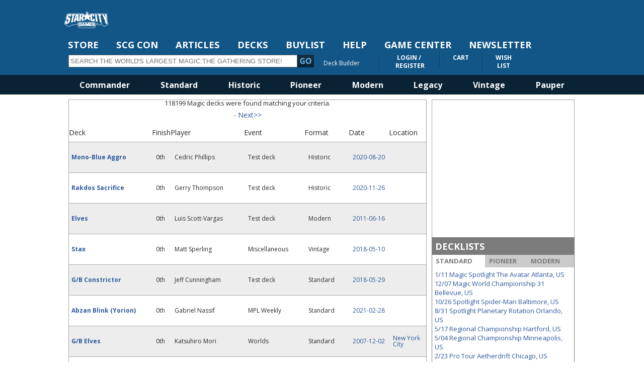

--- FILE ---
content_type: text/html; charset=UTF-8
request_url: https://old.starcitygames.com/decks/results?&t%5BC1%5D=28&start_date=05/27/2017&end_date=05/28/2017&start=1&finish=32&event_ID=47&city=Baltimore&state=MD
body_size: 21691
content:

<!doctype html>
<html>
<head>
<meta charset="utf-8"/>
<title>StarCityGames.com - Deck Database</title>
<meta name="robots" content="index, follow">

<link rel="apple-touch-icon" sizes="57x57" href="https://static.starcitygames.com/www//images/apple/apple-touch-icon-57x57.png">
<link rel="apple-touch-icon" sizes="60x60" href="https://static.starcitygames.com/www//images/apple/apple-touch-icon-60x60.png">
<link rel="apple-touch-icon" sizes="72x72" href="https://static.starcitygames.com/www//images/apple/apple-touch-icon-72x72.png">
<link rel="apple-touch-icon" sizes="76x76" href="https://static.starcitygames.com/www//images/apple/apple-touch-icon-76x76.png">
<link rel="apple-touch-icon" sizes="114x114" href="https://static.starcitygames.com/www//images/apple/apple-touch-icon-114x114.png">
<link rel="apple-touch-icon" sizes="120x120" href="https://static.starcitygames.com/www//images/apple/apple-touch-icon-120x120.png">
<link rel="apple-touch-icon" sizes="144x144" href="https://static.starcitygames.com/www//images/apple/apple-touch-icon-144x144.png">
<link rel="apple-touch-icon" sizes="152x152" href="https://static.starcitygames.com/www//images/apple/apple-touch-icon-152x152.png">
<link rel="apple-touch-icon" sizes="180x180" href="https://static.starcitygames.com/www//images/apple/apple-touch-icon-180x180.png">
<link rel="apple-touch-icon" sizes="180x180" href="https://static.starcitygames.com/www//images/apple/apple-touch-icon.png">

    <script async src="https://securepubads.g.doubleclick.net/tag/js/gpt.js"></script>
    <script data-ad-client="ca-pub-1764611244627419" async src="https://pagead2.googlesyndication.com/pagead/js/adsbygoogle.js"></script>
    <script>
window.googletag = window.googletag || {cmd: []};

googletag.cmd.push(function() {
    var sizeMapping = googletag.sizeMapping()
       .addSize([1024, 5], [970, 90])
       .addSize([750, 4], [728, 90])
       .addSize([450, 3], [468, 60])
       .addSize([250, 2], [300, 100])
       .addSize([0, 0], [])
       .build();

    multiDimensionAdSlot = googletag.defineSlot('/22127697132/scg_old_site/old_test_ad',
     [[970, 90], [728, 90], [468, 60], [300, 100]],
     'ad_test').defineSizeMapping(sizeMapping).setForceSafeFrame(true).addService(googletag.pubads());

    googletag.defineSlot('/22127697132/scg_old_site/scg_old_sidebar', [250, 250], 'div-gpt-ad-1604420144688-0').addService(googletag.pubads());
    googletag.defineSlot('/22127697132/scg_old_site/scg-old_deckdatabase', [468, 60], 'div-gpt-ad-1604418472049-0').addService(googletag.pubads());
    googletag.defineSlot('/22127697132/scg_old_site/scg-old-buylist-side', [250, 250], 'div-gpt-ad-1604424404032-0').addService(googletag.pubads());
    googletag.defineSlot('/22127697132/scg_old_site/scg_old_buylist_middle', [468, 60], 'div-gpt-ad-1604423996528-0').addService(googletag.pubads());
    googletag.defineSlot('/22127697132/scg_old_site/scg_old_gamecenter', [468, 60], 'div-gpt-ad-1604413897495-0').addService(googletag.pubads());
    googletag.pubads().enableSingleRequest();
    googletag.enableServices();
});
    </script>

    <!-- Google Tag Manager -->
    <script>(function(w,d,s,l,i){w[l]=w[l]||[];w[l].push({'gtm.start':
    new Date().getTime(),event:'gtm.js'});var f=d.getElementsByTagName(s)[0],
    j=d.createElement(s),dl=l!='dataLayer'?'&l='+l:'';j.async=true;j.src=
    'https://www.googletagmanager.com/gtm.js?id='+i+dl;f.parentNode.insertBefore(j,f);
    })(window,document,'script','dataLayer','GTM-KJX69QD');</script>
    <!-- End Google Tag Manager -->


<!--[if lt IE 9]>
<script src="//html5shiv.googlecode.com/svn/trunk/html5.js"></script>
<![endif]-->
<!--[if lt IE 8]>
<script src="//ie7-js.googlecode.com/svn/version/2.1(beta4)/IE8.js"></script>
<![endif]-->

<meta property="og:url" content="http://old.starcitygames.com/decks/results?&t%5BC1%5D=28&start_date=05/27/2017&end_date=05/28/2017&start=1&finish=32&event_ID=47&city=Baltimore&state=MD" /><meta property="og:type" content="website" /><meta property="og:title" content="StarCityGames.com - Deck Database" /><meta property="og:description" content="StarCityGames.com® is the world's largest Magic the Gathering store, with an inventory that includes an extensive selection of out-of print sealed product and over 20,000,000 individual cards!" /><meta property="og:image" content="http://static.starcitygames.com/www/images/articles/likeImage2.jpg" /><meta property="og:site_name" content="StarCityGames.com" /><meta property="fb:app_id" content="166463640084673" /><meta property="twitter:card" content="summary" /><meta property="twitter:site" content="@starcitygames" /><meta property="twitter:title" content="Deck Database" /><meta property="twitter:creator" content="@starcitygames" />
<link href='//fonts.googleapis.com/css?family=Open+Sans:400,400italic,700,700italic' rel='stylesheet' type='text/css'>
<link rel="stylesheet" href="//old.starcitygames.com/assets/reset.css">
<link rel="stylesheet" href="//old.starcitygames.com/assets/jqueryui.css">
<link rel="stylesheet" href="//old.starcitygames.com/assets/plugins/jquery-ui-1.12.1/jquery-ui.min.css">
<link rel="stylesheet" href="//old.starcitygames.com/assets/style_css.php?date=2018_06_14&ir=https://static.starcitygames.com/www/images/">
<link rel="stylesheet" href="//old.starcitygames.com/assets/jquery.jscrollpane.css">
<link rel="stylesheet" href="//old.starcitygames.com/assets/skin.css">
<link rel="stylesheet" href="//old.starcitygames.com/assets/plugins/chosen-bootstrap/chosen/chosen.min.css">
<link rel="stylesheet" type="text/css" href="//old.starcitygames.com/assets/plugins/fancybox/dist/jquery.fancybox.min.css" media="screen"/>
<link rel="stylesheet" type="text/css" href="//old.starcitygames.com/assets/plugins/jquery-qtip/jquery.qtip.min.css"/>
<link rel="stylesheet" type="text/css" href="//old.starcitygames.com/js/google_translate.css"/>
<link rel="stylesheet" href="//old.starcitygames.com/assets/css/bootstrap.css"/>
<link rel="stylesheet" href="//old.starcitygames.com/assets/plugins/font-awesome/css/font-awesome.min.css" type="text/css"/>
<link rel="stylesheet" href="//old.starcitygames.com/assets/plugins/mana/css/mana.min.css" type="text/css"/>



<!-- Load Additional CSS -->

<!-- <script src="//code.jquery.com/jquery-3.2.1.min.js"></script> -->
<script src="//ajax.googleapis.com/ajax/libs/jquery/3.2.1/jquery.min.js"></script>
<script src="//code.jquery.com/jquery-migrate-3.0.0.js"></script>
<script type="text/javascript" src="//old.starcitygames.com/assets/plugins/jquery-ui-1.12.1/jquery-ui.min.js"></script>
<script type="text/javascript" src="//old.starcitygames.com/assets/plugins/fancybox/dist/jquery.fancybox.min.js"></script>
<script type="text/javascript" src="//old.starcitygames.com/js/google_tags.js"></script>
<script type="text/javascript" src="//old.starcitygames.com/js/google_translate.js"></script>
<script type="text/javascript" src="//translate.google.com/translate_a/element.js?cb=googleTranslateElementInit"></script>
<script type="text/javascript" src="//old.starcitygames.com/assets/js/tether.min.js"></script>
<script type="text/javascript" src="//old.starcitygames.com/assets/js/bootstrap.js"></script>

<script type="text/javascript" src="//apis.google.com/js/platform.js"></script>

</head>

<body >

    <!-- Google Tag Manager (noscript) -->
    <noscript><iframe src="https://www.googletagmanager.com/ns.html?id=GTM-KJX69QD"
    height="0" width="0" style="display:none;visibility:hidden"></iframe></noscript>
    <!-- End Google Tag Manager (noscript) -->

<!-- Load FaceBook SDK -->
<div id="fb-root"></div>
<script>
(function(d, s, id){
    var js, fjs = d.getElementsByTagName(s)[0];
    if (d.getElementById(id)) return;
    js = d.createElement(s); js.id = id;
    js.src = "https://connect.facebook.net/en_US/sdk.js#xfbml=1&version=v3.0";
    fjs.parentNode.insertBefore(js, fjs);
}(document, 'script', 'facebook-jssdk'));
</script>
<!-- Load Twitter Widgets -->
<script>
window.twttr = (function(d, s, id) {
    var js, fjs = d.getElementsByTagName(s)[0],t = window.twttr || {};
    if (d.getElementById(id)) return t;
    js = d.createElement(s); js.id = id;
    js.src = "//platform.twitter.com/widgets.js";
    fjs.parentNode.insertBefore(js, fjs);
    t._e = [];
    t.ready = function(f) {t._e.push(f);};
    return t;
}(document, "script", "twitter-wjs"));
</script>

<style type="text/css">
    .beta_warning_top {
        background: #a17202;
        color: #f5f5f5;
        font-size: 13pt;
        font-family: Tahoma, Arial, Helvetica;
        font-weight: bold;
        text-align: center;
        margin-top: 0;
        padding: 10px;
        margin-bottom: 1px;
        min-width: 1004px;
    }

    .beta_warning_top a {
        color: #f5f5f5;
        text-decoration: underline;
    }

    .beta_warning_top a:hover {
        color: black;
    }

    .beta_warning_clear {
        clear: both;
    }

    .premium_top {
        background: #ff0 !important;
        color: #000 !important;
    }

    .premium_top a {
        color: #00f;
    }
</style>


<div class="fixedtop_holder"></div>

<script>
    var BC_STORE_URL = `https://starcitygames.com`;
</script>
<header id="header">
        <div id="inner_wrapper">
        <div class="header_wrapper">
            <div id="logo" class="left"><a href="https://starcitygames.com" ><img
                            src="https://static.starcitygames.com/www/images/header/headerlogo.png"
                            data-hover="https://static.starcitygames.com/www/images/header/headerlogo-over.png"></a></div>

            <div id="main_nav" class="left">
                <nav>
	<ul>
		<li class="spacer"><a href="https://www.starcitygames.com">STORE</a></li>
		<li class="spacer"><a href="https://scgcon.starcitygames.com">SCG CON</a></li>
		<li class="spacer"><a href="https://articles.starcitygames.com">ARTICLES</a></li>
		<li class="spacer"><a href="/content/decklists/">DECKS</a></li>
		<li class="spacer"><a href="/buylist/">BUYLIST</a></li>
		<li class="spacer"><a href="http://help.starcitygames.com">HELP</a></li>
        <li class="spacer"><a href="/content/gamecenter/">GAME CENTER</a></li>
        <li class="spacer"><a href="/content/newsletter/">NEWSLETTER</a></li>
	</ul>
</nav>            </div>

            <div id="main_menu_search" class="left">
                <div id="main_search">
    <form name="search_form" id="main_search_form">
        <input name="name" type="text" placeholder="SEARCH THE WORLD'S LARGEST MAGIC:THE GATHERING STORE!"
               id="product_searchbox">
        <img id="go" alt="Submit Search" src="/images/go.jpg">
        <div id="advsearch" class="right">
            <br>
            <a href="https://www.starcitygames.com/shop/deck-builder" class="normal">Deck Builder</a>
        </div>
    </form>
</div>            </div>

            <div id="login" class="left">
                <ul>
                                            <li class="account-item account1">
                            <a href="https://old.starcitygames.com/login">
                                <div class="account_item_container">
                                    <span class="bold">LOGIN / <br>&nbsp;REGISTER<br/></span>
                                    <input type="hidden" id="mode" class="webdeveloper-unhidden" value="login"
                                           name="mode">
                                </div>
                            </a>
                        </li>
                                        <li class="account-item account2">
                        <a href="http://www.starcitygames.com/">
                            <div class="account_item_container">
                                <span class="bold">CART</span> <br/>
                            </div>
                        </a>
                    </li>
                    <li class="account-item account3">
                        <a href="http://www.starcitygames.com/wishlist.php">
                            <div class="account_item_container">
                                <span class="bold">WISH<br>LIST</span>
                            </div>
                        </a>
                    </li>
                </ul>
            </div>
        </div>
    </div>

    <div id="menu_wrap">
    <div class="header_wrapper">
                    <div id="product_menu" class="formatContainer">
                <a href="https://old.starcitygames.com/decks/results/test/test/days/90/format/26/"
                   class="formatContainerItem">Commander</a>

                <a href="https://old.starcitygames.com/decks/results/days/90/format/1/" class="formatContainerItem">Standard</a>

                <a href="https://old.starcitygames.com/decks/results/days/90/format/72/" class="formatContainerItem">Historic</a>

                <a href="https://old.starcitygames.com/decks/results/days/90/format/70/" class="formatContainerItem">Pioneer</a>

                <a href="https://old.starcitygames.com/decks/results/days/90/format/28/" class="formatContainerItem">Modern</a>

                <a href="https://old.starcitygames.com/decks/results/days/90/format/3/" class="formatContainerItem">Legacy</a>

                <a href="https://old.starcitygames.com/decks/results/days/90/format/4/" class="formatContainerItem">Vintage</a>

                <a href="https://old.starcitygames.com/decks/results/days/90/format/66/" class="formatContainerItem">Pauper</a>


            </div>
            </div>

</div>
</header>

<section id="body_content">

            <div id="sidebar_background">
    
        <section id="content" class="box_sizing_fix left">
                        <style>
	.deckdbbody, .deckdbbody2 {
		padding: 0 8px;
	}
</style><table style="min-width:710px"><tr><td colspan="9" align="center"><span class="titletext">118199 Magic decks were found matching your criteria.</span></td></tr>
		<tr><td colspan="9" height="10"></td></tr>
		<tr><td colspan="9" align="center" style="font-size:14px;"><a href="https://old.starcitygames.com/decks/results/start_num/25/"> - Next&gt;&gt; </a></td></tr>
		<tr><td colspan="9" height="10"></td></tr>
		<tr>
		<td class="deckdbheader">Deck</td>
		<td class="deckdbheader">Finish</td>
		<td class="deckdbheader">Player</td>
		<td class="deckdbheader">Event</td>
		<td class="deckdbheader">Format</td>
		<td class="deckdbheader">Date</td>
		<td class="deckdbheader">Location</td>
		</tr><tr><td class="deckdbbody" style="padding-left:5px;"><a href="https://old.starcitygames.com/decks/140208"><strong>Mono-Blue Aggro</strong></a></td><td class="deckdbbody">
								<span class="finish_display" id="finish_display_140208">0th</span>
							</td>
							<td class="deckdbbody">Cedric Phillips</td><td class="deckdbbody">Test deck</td><td class="deckdbbody">Historic</td><td class="deckdbbody" style="white-space:nowrap"><span style="padding-top:2px"><a href="https://old.starcitygames.com/decks/results/start_date/2020-08-20/end_date/2020-08-20/">2020-08-20</a></td><td class="deckdbbody">&nbsp;</td></tr><tr><td class="deckdbbody2" style="padding-left:5px;"><a href="https://old.starcitygames.com/decks/142987"><strong>Rakdos Sacrifice</strong></a></td><td class="deckdbbody2">
								<span class="finish_display" id="finish_display_142987">0th</span>
							</td>
							<td class="deckdbbody2">Gerry Thompson</td><td class="deckdbbody2">Test deck</td><td class="deckdbbody2">Historic</td><td class="deckdbbody2" style="white-space:nowrap"><span style="padding-top:2px"><a href="https://old.starcitygames.com/decks/results/start_date/2020-11-26/end_date/2020-11-26/">2020-11-26</a></td><td class="deckdbbody2">&nbsp;</td></tr><tr><td class="deckdbbody" style="padding-left:5px;"><a href="https://old.starcitygames.com/decks/155110"><strong>Elves</strong></a></td><td class="deckdbbody">
								<span class="finish_display" id="finish_display_155110">0th</span>
							</td>
							<td class="deckdbbody">Luis Scott-Vargas</td><td class="deckdbbody">Test deck</td><td class="deckdbbody">Modern</td><td class="deckdbbody" style="white-space:nowrap"><span style="padding-top:2px"><a href="https://old.starcitygames.com/decks/results/start_date/2011-06-16/end_date/2011-06-16/">2011-06-16</a></td><td class="deckdbbody">&nbsp;</td></tr><tr><td class="deckdbbody2" style="padding-left:5px;"><a href="https://old.starcitygames.com/decks/120863"><strong>Stax</strong></a></td><td class="deckdbbody2">
								<span class="finish_display" id="finish_display_120863">0th</span>
							</td>
							<td class="deckdbbody2">Matt Sperling</td><td class="deckdbbody2">Miscellaneous</td><td class="deckdbbody2">Vintage</td><td class="deckdbbody2" style="white-space:nowrap"><span style="padding-top:2px"><a href="https://old.starcitygames.com/decks/results/start_date/2018-05-10/end_date/2018-05-10/">2018-05-10</a></td><td class="deckdbbody2">&nbsp;</td></tr><tr><td class="deckdbbody" style="padding-left:5px;"><a href="https://old.starcitygames.com/decks/121228"><strong>G/B Constrictor</strong></a></td><td class="deckdbbody">
								<span class="finish_display" id="finish_display_121228">0th</span>
							</td>
							<td class="deckdbbody">Jeff Cunningham</td><td class="deckdbbody">Test deck</td><td class="deckdbbody">Standard</td><td class="deckdbbody" style="white-space:nowrap"><span style="padding-top:2px"><a href="https://old.starcitygames.com/decks/results/start_date/2018-05-29/end_date/2018-05-29/">2018-05-29</a></td><td class="deckdbbody">&nbsp;</td></tr><tr><td class="deckdbbody2" style="padding-left:5px;"><a href="https://old.starcitygames.com/decks/146432"><strong>Abzan Blink (Yorion)</strong></a></td><td class="deckdbbody2">
								<span class="finish_display" id="finish_display_146432">0th</span>
							</td>
							<td class="deckdbbody2">Gabriel Nassif</td><td class="deckdbbody2">MPL Weekly</td><td class="deckdbbody2">Standard</td><td class="deckdbbody2" style="white-space:nowrap"><span style="padding-top:2px"><a href="https://old.starcitygames.com/decks/results/start_date/2021-02-28/end_date/2021-02-28/">2021-02-28</a></td><td class="deckdbbody2">&nbsp;</td></tr><tr><td class="deckdbbody" style="padding-left:5px;"><a href="https://old.starcitygames.com/decks/23778"><strong>G/B Elves</strong></a></td><td class="deckdbbody">
								<span class="finish_display" id="finish_display_23778">0th</span>
							</td>
							<td class="deckdbbody">Katsuhiro Mori</td><td class="deckdbbody">Worlds</td><td class="deckdbbody">Standard</td><td class="deckdbbody" style="white-space:nowrap"><span style="padding-top:2px"><a href="https://old.starcitygames.com/decks/results/start_date/2007-12-02/end_date/2007-12-02/">2007-12-02</a></td><td class="deckdbbody"><span style="padding-top:13px"><a href="https://old.starcitygames.com/decks/results/city/New+York+City">New York City</a></span>&nbsp;</td></tr><tr><td class="deckdbbody2" style="padding-left:5px;"><a href="https://old.starcitygames.com/decks/143631"><strong>Dimir Control</strong></a></td><td class="deckdbbody2">
								<span class="finish_display" id="finish_display_143631">0th</span>
							</td>
							<td class="deckdbbody2">William Jensen</td><td class="deckdbbody2">Test deck</td><td class="deckdbbody2">Historic</td><td class="deckdbbody2" style="white-space:nowrap"><span style="padding-top:2px"><a href="https://old.starcitygames.com/decks/results/start_date/2020-12-06/end_date/2020-12-06/">2020-12-06</a></td><td class="deckdbbody2">&nbsp;</td></tr><tr><td class="deckdbbody" style="padding-left:5px;"><a href="https://old.starcitygames.com/decks/23779"><strong>G/B Elves</strong></a></td><td class="deckdbbody">
								<span class="finish_display" id="finish_display_23779">0th</span>
							</td>
							<td class="deckdbbody">Yoshitaka Nakano</td><td class="deckdbbody">Worlds</td><td class="deckdbbody">Standard</td><td class="deckdbbody" style="white-space:nowrap"><span style="padding-top:2px"><a href="https://old.starcitygames.com/decks/results/start_date/2007-12-02/end_date/2007-12-02/">2007-12-02</a></td><td class="deckdbbody"><span style="padding-top:13px"><a href="https://old.starcitygames.com/decks/results/city/New+York+City">New York City</a></span>&nbsp;</td></tr><tr><td class="deckdbbody2" style="padding-left:5px;"><a href="https://old.starcitygames.com/decks/23776"><strong>The Rock</strong></a></td><td class="deckdbbody2">
								<span class="finish_display" id="finish_display_23776">0th</span>
							</td>
							<td class="deckdbbody2">Christoph Huber</td><td class="deckdbbody2">Worlds</td><td class="deckdbbody2">Standard</td><td class="deckdbbody2" style="white-space:nowrap"><span style="padding-top:2px"><a href="https://old.starcitygames.com/decks/results/start_date/2007-12-02/end_date/2007-12-02/">2007-12-02</a></td><td class="deckdbbody2"><span style="padding-top:13px"><a href="https://old.starcitygames.com/decks/results/city/New+York+City">New York City</a></span>&nbsp;</td></tr><tr><td class="deckdbbody" style="padding-left:5px;"><a href="https://old.starcitygames.com/decks/125096"><strong>Mono-Red Aggro</strong></a></td><td class="deckdbbody">
								<span class="finish_display" id="finish_display_125096">0th</span>
							</td>
							<td class="deckdbbody">Eric Froehlich</td><td class="deckdbbody">Pro Tour</td><td class="deckdbbody">Standard</td><td class="deckdbbody" style="white-space:nowrap"><span style="padding-top:2px"><a href="https://old.starcitygames.com/decks/results/start_date/2018-11-09/end_date/2018-11-09/">2018-11-09</a></td><td class="deckdbbody">&nbsp;</td></tr><tr><td class="deckdbbody2" style="padding-left:5px;"><a href="https://old.starcitygames.com/decks/124887"><strong>Counters Chord</strong></a></td><td class="deckdbbody2">
								<span class="finish_display" id="finish_display_124887">0th</span>
							</td>
							<td class="deckdbbody2">Thoralf Severin</td><td class="deckdbbody2">Grand Prix</td><td class="deckdbbody2">Modern</td><td class="deckdbbody2" style="white-space:nowrap"><span style="padding-top:2px"><a href="https://old.starcitygames.com/decks/results/start_date/2018-11-03/end_date/2018-11-03/">2018-11-03</a></td><td class="deckdbbody2">&nbsp;</td></tr><tr><td class="deckdbbody" style="padding-left:5px;"><a href="https://old.starcitygames.com/decks/23781"><strong>The Rock</strong></a></td><td class="deckdbbody">
								<span class="finish_display" id="finish_display_23781">0th</span>
							</td>
							<td class="deckdbbody">Sam Stein</td><td class="deckdbbody">Worlds</td><td class="deckdbbody">Standard</td><td class="deckdbbody" style="white-space:nowrap"><span style="padding-top:2px"><a href="https://old.starcitygames.com/decks/results/start_date/2007-12-02/end_date/2007-12-02/">2007-12-02</a></td><td class="deckdbbody"><span style="padding-top:13px"><a href="https://old.starcitygames.com/decks/results/city/New+York+City">New York City</a></span>&nbsp;</td></tr><tr><td class="deckdbbody2" style="padding-left:5px;"><a href="https://old.starcitygames.com/decks/155106"><strong>Bant Oko</strong></a></td><td class="deckdbbody2">
								<span class="finish_display" id="finish_display_155106">0th</span>
							</td>
							<td class="deckdbbody2">Todd Anderson</td><td class="deckdbbody2">Magic Online League</td><td class="deckdbbody2">Modern</td><td class="deckdbbody2" style="white-space:nowrap"><span style="padding-top:2px"><a href="https://old.starcitygames.com/decks/results/start_date/2019-11-04/end_date/2019-11-04/">2019-11-04</a></td><td class="deckdbbody2">&nbsp;</td></tr><tr><td class="deckdbbody" style="padding-left:5px;"><a href="https://old.starcitygames.com/decks/155109"><strong>Skullclamp Affinity</strong></a></td><td class="deckdbbody">
								<span class="finish_display" id="finish_display_155109">0th</span>
							</td>
							<td class="deckdbbody">Todd Anderson</td><td class="deckdbbody">Test deck</td><td class="deckdbbody">Standard</td><td class="deckdbbody" style="white-space:nowrap"><span style="padding-top:2px"><a href="https://old.starcitygames.com/decks/results/start_date/2004-12-31/end_date/2004-12-31/">2004-12-31</a></td><td class="deckdbbody">&nbsp;</td></tr><tr><td class="deckdbbody2" style="padding-left:5px;"><a href="https://old.starcitygames.com/decks/155112"><strong>Bant Oko</strong></a></td><td class="deckdbbody2">
								<span class="finish_display" id="finish_display_155112">0th</span>
							</td>
							<td class="deckdbbody2">Todd Anderson</td><td class="deckdbbody2">Magic Online League</td><td class="deckdbbody2">Pioneer</td><td class="deckdbbody2" style="white-space:nowrap"><span style="padding-top:2px"><a href="https://old.starcitygames.com/decks/results/start_date/2019-11-04/end_date/2019-11-04/">2019-11-04</a></td><td class="deckdbbody2">&nbsp;</td></tr><tr><td class="deckdbbody" style="padding-left:5px;"><a href="https://old.starcitygames.com/decks/118749"><strong>Eldrazi Tron</strong></a></td><td class="deckdbbody">
								<span class="finish_display" id="finish_display_118749">0th</span>
							</td>
							<td class="deckdbbody">Brad Nelson</td><td class="deckdbbody">Pro Tour</td><td class="deckdbbody">Modern</td><td class="deckdbbody" style="white-space:nowrap"><span style="padding-top:2px"><a href="https://old.starcitygames.com/decks/results/start_date/2018-02-02/end_date/2018-02-02/">2018-02-02</a></td><td class="deckdbbody">&nbsp;</td></tr><tr><td class="deckdbbody2" style="padding-left:5px;"><a href="https://old.starcitygames.com/decks/23780"><strong>G/R Big Mana</strong></a></td><td class="deckdbbody2">
								<span class="finish_display" id="finish_display_23780">0th</span>
							</td>
							<td class="deckdbbody2">Mikko Nurmi</td><td class="deckdbbody2">Worlds</td><td class="deckdbbody2">Standard</td><td class="deckdbbody2" style="white-space:nowrap"><span style="padding-top:2px"><a href="https://old.starcitygames.com/decks/results/start_date/2007-12-02/end_date/2007-12-02/">2007-12-02</a></td><td class="deckdbbody2"><span style="padding-top:13px"><a href="https://old.starcitygames.com/decks/results/city/New+York+City">New York City</a></span>&nbsp;</td></tr><tr><td class="deckdbbody" style="padding-left:5px;"><a href="https://old.starcitygames.com/decks/23052"><strong>Elementals</strong></a></td><td class="deckdbbody">
								<span class="finish_display" id="finish_display_23052">0th</span>
							</td>
							<td class="deckdbbody">Evan Erwin</td><td class="deckdbbody">Test deck</td><td class="deckdbbody">Standard</td><td class="deckdbbody" style="white-space:nowrap"><span style="padding-top:2px"><a href="https://old.starcitygames.com/decks/results/start_date/2007-10-14/end_date/2007-10-14/">2007-10-14</a></td><td class="deckdbbody">&nbsp;</td></tr><tr><td class="deckdbbody2" style="padding-left:5px;"><a href="https://old.starcitygames.com/decks/23053"><strong>Gaea's Might Get There</strong></a></td><td class="deckdbbody2">
								<span class="finish_display" id="finish_display_23053">0th</span>
							</td>
							<td class="deckdbbody2">Evan Erwin</td><td class="deckdbbody2">Test deck</td><td class="deckdbbody2">Extended</td><td class="deckdbbody2" style="white-space:nowrap"><span style="padding-top:2px"><a href="https://old.starcitygames.com/decks/results/start_date/2007-10-14/end_date/2007-10-14/">2007-10-14</a></td><td class="deckdbbody2">&nbsp;</td></tr><tr><td class="deckdbbody" style="padding-left:5px;"><a href="https://old.starcitygames.com/decks/140206"><strong>Bant Ramp</strong></a></td><td class="deckdbbody">
								<span class="finish_display" id="finish_display_140206">0th</span>
							</td>
							<td class="deckdbbody">Patrick Chapin</td><td class="deckdbbody">Test deck</td><td class="deckdbbody">Historic</td><td class="deckdbbody" style="white-space:nowrap"><span style="padding-top:2px"><a href="https://old.starcitygames.com/decks/results/start_date/2020-08-20/end_date/2020-08-20/">2020-08-20</a></td><td class="deckdbbody">&nbsp;</td></tr><tr><td class="deckdbbody2" style="padding-left:5px;"><a href="https://old.starcitygames.com/decks/120861"><strong>Paradoxical Outcome</strong></a></td><td class="deckdbbody2">
								<span class="finish_display" id="finish_display_120861">0th</span>
							</td>
							<td class="deckdbbody2">Jarvis Yu</td><td class="deckdbbody2">Miscellaneous</td><td class="deckdbbody2">Vintage</td><td class="deckdbbody2" style="white-space:nowrap"><span style="padding-top:2px"><a href="https://old.starcitygames.com/decks/results/start_date/2018-05-10/end_date/2018-05-10/">2018-05-10</a></td><td class="deckdbbody2">&nbsp;</td></tr><tr><td class="deckdbbody" style="padding-left:5px;"><a href="https://old.starcitygames.com/decks/23775"><strong>G/R Big Mana</strong></a></td><td class="deckdbbody">
								<span class="finish_display" id="finish_display_23775">0th</span>
							</td>
							<td class="deckdbbody">Gerardo Godinez Estrada</td><td class="deckdbbody">Worlds</td><td class="deckdbbody">Standard</td><td class="deckdbbody" style="white-space:nowrap"><span style="padding-top:2px"><a href="https://old.starcitygames.com/decks/results/start_date/2007-12-02/end_date/2007-12-02/">2007-12-02</a></td><td class="deckdbbody"><span style="padding-top:13px"><a href="https://old.starcitygames.com/decks/results/city/New+York+City">New York City</a></span>&nbsp;</td></tr><tr><td class="deckdbbody2" style="padding-left:5px;"><a href="https://old.starcitygames.com/decks/157598"><strong>Bennie Bracks, Zoologist</strong></a></td><td class="deckdbbody2">
								<span class="finish_display" id="finish_display_157598">0th</span>
							</td>
							<td class="deckdbbody2">Corey Baumeister</td><td class="deckdbbody2">Test deck</td><td class="deckdbbody2">Commander</td><td class="deckdbbody2" style="white-space:nowrap"><span style="padding-top:2px"><a href="https://old.starcitygames.com/decks/results/start_date/2022-05-11/end_date/2022-05-11/">2022-05-11</a></td><td class="deckdbbody2">&nbsp;</td></tr><tr><td class="deckdbbody" style="padding-left:5px;"><a href="https://old.starcitygames.com/decks/158053"><strong>It Came From Planet Glurg</strong></a></td><td class="deckdbbody">
								<span class="finish_display" id="finish_display_158053">0th</span>
							</td>
							<td class="deckdbbody">Corey Baumeister</td><td class="deckdbbody">Test deck</td><td class="deckdbbody">Commander</td><td class="deckdbbody" style="white-space:nowrap"><span style="padding-top:2px"><a href="https://old.starcitygames.com/decks/results/start_date/2022-10-19/end_date/2022-10-19/">2022-10-19</a></td><td class="deckdbbody">&nbsp;</td></tr><tr><td colspan="9" align="center" class="deckdbbody2" style="font-size:14px;"><a href="https://old.starcitygames.com/decks/results/start_num/0/"> <b>[1]</b> </a><a href="https://old.starcitygames.com/decks/results/start_num/25/"> [2] </a><a href="https://old.starcitygames.com/decks/results/start_num/50/"> [3] </a><a href="https://old.starcitygames.com/decks/results/start_num/75/"> [4] </a><a href="https://old.starcitygames.com/decks/results/start_num/100/"> [5] </a><a href="https://old.starcitygames.com/decks/results/start_num/125/"> [6] </a><a href="https://old.starcitygames.com/decks/results/start_num/150/"> [7] </a><a href="https://old.starcitygames.com/decks/results/start_num/175/"> [8] </a><a href="https://old.starcitygames.com/decks/results/start_num/200/"> [9] </a><a href="https://old.starcitygames.com/decks/results/start_num/225/"> [10] </a><a href="https://old.starcitygames.com/decks/results/start_num/250/"> [11] </a><a href="https://old.starcitygames.com/decks/results/start_num/275/"> [12] </a><a href="https://old.starcitygames.com/decks/results/start_num/300/"> [13] </a><a href="https://old.starcitygames.com/decks/results/start_num/325/"> [14] </a><a href="https://old.starcitygames.com/decks/results/start_num/350/"> [15] </a><a href="https://old.starcitygames.com/decks/results/start_num/375/"> [16] </a><a href="https://old.starcitygames.com/decks/results/start_num/400/"> [17] </a><a href="https://old.starcitygames.com/decks/results/start_num/425/"> [18] </a><a href="https://old.starcitygames.com/decks/results/start_num/450/"> [19] </a><a href="https://old.starcitygames.com/decks/results/start_num/475/"> [20] </a><a href="https://old.starcitygames.com/decks/results/start_num/500/"> [21] </a><a href="https://old.starcitygames.com/decks/results/start_num/525/"> [22] </a><a href="https://old.starcitygames.com/decks/results/start_num/550/"> [23] </a><a href="https://old.starcitygames.com/decks/results/start_num/575/"> [24] </a><a href="https://old.starcitygames.com/decks/results/start_num/600/"> [25] </a><a href="https://old.starcitygames.com/decks/results/start_num/625/"> [26] </a><a href="https://old.starcitygames.com/decks/results/start_num/650/"> [27] </a><a href="https://old.starcitygames.com/decks/results/start_num/675/"> [28] </a><a href="https://old.starcitygames.com/decks/results/start_num/700/"> [29] </a><a href="https://old.starcitygames.com/decks/results/start_num/725/"> [30] </a><a href="https://old.starcitygames.com/decks/results/start_num/750/"> [31] </a><a href="https://old.starcitygames.com/decks/results/start_num/775/"> [32] </a><a href="https://old.starcitygames.com/decks/results/start_num/800/"> [33] </a><a href="https://old.starcitygames.com/decks/results/start_num/825/"> [34] </a><a href="https://old.starcitygames.com/decks/results/start_num/850/"> [35] </a><a href="https://old.starcitygames.com/decks/results/start_num/875/"> [36] </a><a href="https://old.starcitygames.com/decks/results/start_num/900/"> [37] </a><a href="https://old.starcitygames.com/decks/results/start_num/925/"> [38] </a><a href="https://old.starcitygames.com/decks/results/start_num/950/"> [39] </a><a href="https://old.starcitygames.com/decks/results/start_num/975/"> [40] </a><a href="https://old.starcitygames.com/decks/results/start_num/1000/"> [41] </a><a href="https://old.starcitygames.com/decks/results/start_num/1025/"> [42] </a><a href="https://old.starcitygames.com/decks/results/start_num/1050/"> [43] </a><a href="https://old.starcitygames.com/decks/results/start_num/1075/"> [44] </a><a href="https://old.starcitygames.com/decks/results/start_num/1100/"> [45] </a><a href="https://old.starcitygames.com/decks/results/start_num/1125/"> [46] </a><a href="https://old.starcitygames.com/decks/results/start_num/1150/"> [47] </a><a href="https://old.starcitygames.com/decks/results/start_num/1175/"> [48] </a><a href="https://old.starcitygames.com/decks/results/start_num/1200/"> [49] </a><a href="https://old.starcitygames.com/decks/results/start_num/1225/"> [50] </a><a href="https://old.starcitygames.com/decks/results/start_num/1250/"> [51] </a><a href="https://old.starcitygames.com/decks/results/start_num/1275/"> [52] </a><a href="https://old.starcitygames.com/decks/results/start_num/1300/"> [53] </a><a href="https://old.starcitygames.com/decks/results/start_num/1325/"> [54] </a><a href="https://old.starcitygames.com/decks/results/start_num/1350/"> [55] </a><a href="https://old.starcitygames.com/decks/results/start_num/1375/"> [56] </a><a href="https://old.starcitygames.com/decks/results/start_num/1400/"> [57] </a><a href="https://old.starcitygames.com/decks/results/start_num/1425/"> [58] </a><a href="https://old.starcitygames.com/decks/results/start_num/1450/"> [59] </a><a href="https://old.starcitygames.com/decks/results/start_num/1475/"> [60] </a><a href="https://old.starcitygames.com/decks/results/start_num/1500/"> [61] </a><a href="https://old.starcitygames.com/decks/results/start_num/1525/"> [62] </a><a href="https://old.starcitygames.com/decks/results/start_num/1550/"> [63] </a><a href="https://old.starcitygames.com/decks/results/start_num/1575/"> [64] </a><a href="https://old.starcitygames.com/decks/results/start_num/1600/"> [65] </a><a href="https://old.starcitygames.com/decks/results/start_num/1625/"> [66] </a><a href="https://old.starcitygames.com/decks/results/start_num/1650/"> [67] </a><a href="https://old.starcitygames.com/decks/results/start_num/1675/"> [68] </a><a href="https://old.starcitygames.com/decks/results/start_num/1700/"> [69] </a><a href="https://old.starcitygames.com/decks/results/start_num/1725/"> [70] </a><a href="https://old.starcitygames.com/decks/results/start_num/1750/"> [71] </a><a href="https://old.starcitygames.com/decks/results/start_num/1775/"> [72] </a><a href="https://old.starcitygames.com/decks/results/start_num/1800/"> [73] </a><a href="https://old.starcitygames.com/decks/results/start_num/1825/"> [74] </a><a href="https://old.starcitygames.com/decks/results/start_num/1850/"> [75] </a><a href="https://old.starcitygames.com/decks/results/start_num/1875/"> [76] </a><a href="https://old.starcitygames.com/decks/results/start_num/1900/"> [77] </a><a href="https://old.starcitygames.com/decks/results/start_num/1925/"> [78] </a><a href="https://old.starcitygames.com/decks/results/start_num/1950/"> [79] </a><a href="https://old.starcitygames.com/decks/results/start_num/1975/"> [80] </a><a href="https://old.starcitygames.com/decks/results/start_num/2000/"> [81] </a><a href="https://old.starcitygames.com/decks/results/start_num/2025/"> [82] </a><a href="https://old.starcitygames.com/decks/results/start_num/2050/"> [83] </a><a href="https://old.starcitygames.com/decks/results/start_num/2075/"> [84] </a><a href="https://old.starcitygames.com/decks/results/start_num/2100/"> [85] </a><a href="https://old.starcitygames.com/decks/results/start_num/2125/"> [86] </a><a href="https://old.starcitygames.com/decks/results/start_num/2150/"> [87] </a><a href="https://old.starcitygames.com/decks/results/start_num/2175/"> [88] </a><a href="https://old.starcitygames.com/decks/results/start_num/2200/"> [89] </a><a href="https://old.starcitygames.com/decks/results/start_num/2225/"> [90] </a><a href="https://old.starcitygames.com/decks/results/start_num/2250/"> [91] </a><a href="https://old.starcitygames.com/decks/results/start_num/2275/"> [92] </a><a href="https://old.starcitygames.com/decks/results/start_num/2300/"> [93] </a><a href="https://old.starcitygames.com/decks/results/start_num/2325/"> [94] </a><a href="https://old.starcitygames.com/decks/results/start_num/2350/"> [95] </a><a href="https://old.starcitygames.com/decks/results/start_num/2375/"> [96] </a><a href="https://old.starcitygames.com/decks/results/start_num/2400/"> [97] </a><a href="https://old.starcitygames.com/decks/results/start_num/2425/"> [98] </a><a href="https://old.starcitygames.com/decks/results/start_num/2450/"> [99] </a><a href="https://old.starcitygames.com/decks/results/start_num/2475/"> [100] </a><a href="https://old.starcitygames.com/decks/results/start_num/2500/"> [101] </a><a href="https://old.starcitygames.com/decks/results/start_num/2525/"> [102] </a><a href="https://old.starcitygames.com/decks/results/start_num/2550/"> [103] </a><a href="https://old.starcitygames.com/decks/results/start_num/2575/"> [104] </a><a href="https://old.starcitygames.com/decks/results/start_num/2600/"> [105] </a><a href="https://old.starcitygames.com/decks/results/start_num/2625/"> [106] </a><a href="https://old.starcitygames.com/decks/results/start_num/2650/"> [107] </a><a href="https://old.starcitygames.com/decks/results/start_num/2675/"> [108] </a><a href="https://old.starcitygames.com/decks/results/start_num/2700/"> [109] </a><a href="https://old.starcitygames.com/decks/results/start_num/2725/"> [110] </a><a href="https://old.starcitygames.com/decks/results/start_num/2750/"> [111] </a><a href="https://old.starcitygames.com/decks/results/start_num/2775/"> [112] </a><a href="https://old.starcitygames.com/decks/results/start_num/2800/"> [113] </a><a href="https://old.starcitygames.com/decks/results/start_num/2825/"> [114] </a><a href="https://old.starcitygames.com/decks/results/start_num/2850/"> [115] </a><a href="https://old.starcitygames.com/decks/results/start_num/2875/"> [116] </a><a href="https://old.starcitygames.com/decks/results/start_num/2900/"> [117] </a><a href="https://old.starcitygames.com/decks/results/start_num/2925/"> [118] </a><a href="https://old.starcitygames.com/decks/results/start_num/2950/"> [119] </a><a href="https://old.starcitygames.com/decks/results/start_num/2975/"> [120] </a><a href="https://old.starcitygames.com/decks/results/start_num/3000/"> [121] </a><a href="https://old.starcitygames.com/decks/results/start_num/3025/"> [122] </a><a href="https://old.starcitygames.com/decks/results/start_num/3050/"> [123] </a><a href="https://old.starcitygames.com/decks/results/start_num/3075/"> [124] </a><a href="https://old.starcitygames.com/decks/results/start_num/3100/"> [125] </a><a href="https://old.starcitygames.com/decks/results/start_num/3125/"> [126] </a><a href="https://old.starcitygames.com/decks/results/start_num/3150/"> [127] </a><a href="https://old.starcitygames.com/decks/results/start_num/3175/"> [128] </a><a href="https://old.starcitygames.com/decks/results/start_num/3200/"> [129] </a><a href="https://old.starcitygames.com/decks/results/start_num/3225/"> [130] </a><a href="https://old.starcitygames.com/decks/results/start_num/3250/"> [131] </a><a href="https://old.starcitygames.com/decks/results/start_num/3275/"> [132] </a><a href="https://old.starcitygames.com/decks/results/start_num/3300/"> [133] </a><a href="https://old.starcitygames.com/decks/results/start_num/3325/"> [134] </a><a href="https://old.starcitygames.com/decks/results/start_num/3350/"> [135] </a><a href="https://old.starcitygames.com/decks/results/start_num/3375/"> [136] </a><a href="https://old.starcitygames.com/decks/results/start_num/3400/"> [137] </a><a href="https://old.starcitygames.com/decks/results/start_num/3425/"> [138] </a><a href="https://old.starcitygames.com/decks/results/start_num/3450/"> [139] </a><a href="https://old.starcitygames.com/decks/results/start_num/3475/"> [140] </a><a href="https://old.starcitygames.com/decks/results/start_num/3500/"> [141] </a><a href="https://old.starcitygames.com/decks/results/start_num/3525/"> [142] </a><a href="https://old.starcitygames.com/decks/results/start_num/3550/"> [143] </a><a href="https://old.starcitygames.com/decks/results/start_num/3575/"> [144] </a><a href="https://old.starcitygames.com/decks/results/start_num/3600/"> [145] </a><a href="https://old.starcitygames.com/decks/results/start_num/3625/"> [146] </a><a href="https://old.starcitygames.com/decks/results/start_num/3650/"> [147] </a><a href="https://old.starcitygames.com/decks/results/start_num/3675/"> [148] </a><a href="https://old.starcitygames.com/decks/results/start_num/3700/"> [149] </a><a href="https://old.starcitygames.com/decks/results/start_num/3725/"> [150] </a><a href="https://old.starcitygames.com/decks/results/start_num/3750/"> [151] </a><a href="https://old.starcitygames.com/decks/results/start_num/3775/"> [152] </a><a href="https://old.starcitygames.com/decks/results/start_num/3800/"> [153] </a><a href="https://old.starcitygames.com/decks/results/start_num/3825/"> [154] </a><a href="https://old.starcitygames.com/decks/results/start_num/3850/"> [155] </a><a href="https://old.starcitygames.com/decks/results/start_num/3875/"> [156] </a><a href="https://old.starcitygames.com/decks/results/start_num/3900/"> [157] </a><a href="https://old.starcitygames.com/decks/results/start_num/3925/"> [158] </a><a href="https://old.starcitygames.com/decks/results/start_num/3950/"> [159] </a><a href="https://old.starcitygames.com/decks/results/start_num/3975/"> [160] </a><a href="https://old.starcitygames.com/decks/results/start_num/4000/"> [161] </a><a href="https://old.starcitygames.com/decks/results/start_num/4025/"> [162] </a><a href="https://old.starcitygames.com/decks/results/start_num/4050/"> [163] </a><a href="https://old.starcitygames.com/decks/results/start_num/4075/"> [164] </a><a href="https://old.starcitygames.com/decks/results/start_num/4100/"> [165] </a><a href="https://old.starcitygames.com/decks/results/start_num/4125/"> [166] </a><a href="https://old.starcitygames.com/decks/results/start_num/4150/"> [167] </a><a href="https://old.starcitygames.com/decks/results/start_num/4175/"> [168] </a><a href="https://old.starcitygames.com/decks/results/start_num/4200/"> [169] </a><a href="https://old.starcitygames.com/decks/results/start_num/4225/"> [170] </a><a href="https://old.starcitygames.com/decks/results/start_num/4250/"> [171] </a><a href="https://old.starcitygames.com/decks/results/start_num/4275/"> [172] </a><a href="https://old.starcitygames.com/decks/results/start_num/4300/"> [173] </a><a href="https://old.starcitygames.com/decks/results/start_num/4325/"> [174] </a><a href="https://old.starcitygames.com/decks/results/start_num/4350/"> [175] </a><a href="https://old.starcitygames.com/decks/results/start_num/4375/"> [176] </a><a href="https://old.starcitygames.com/decks/results/start_num/4400/"> [177] </a><a href="https://old.starcitygames.com/decks/results/start_num/4425/"> [178] </a><a href="https://old.starcitygames.com/decks/results/start_num/4450/"> [179] </a><a href="https://old.starcitygames.com/decks/results/start_num/4475/"> [180] </a><a href="https://old.starcitygames.com/decks/results/start_num/4500/"> [181] </a><a href="https://old.starcitygames.com/decks/results/start_num/4525/"> [182] </a><a href="https://old.starcitygames.com/decks/results/start_num/4550/"> [183] </a><a href="https://old.starcitygames.com/decks/results/start_num/4575/"> [184] </a><a href="https://old.starcitygames.com/decks/results/start_num/4600/"> [185] </a><a href="https://old.starcitygames.com/decks/results/start_num/4625/"> [186] </a><a href="https://old.starcitygames.com/decks/results/start_num/4650/"> [187] </a><a href="https://old.starcitygames.com/decks/results/start_num/4675/"> [188] </a><a href="https://old.starcitygames.com/decks/results/start_num/4700/"> [189] </a><a href="https://old.starcitygames.com/decks/results/start_num/4725/"> [190] </a><a href="https://old.starcitygames.com/decks/results/start_num/4750/"> [191] </a><a href="https://old.starcitygames.com/decks/results/start_num/4775/"> [192] </a><a href="https://old.starcitygames.com/decks/results/start_num/4800/"> [193] </a><a href="https://old.starcitygames.com/decks/results/start_num/4825/"> [194] </a><a href="https://old.starcitygames.com/decks/results/start_num/4850/"> [195] </a><a href="https://old.starcitygames.com/decks/results/start_num/4875/"> [196] </a><a href="https://old.starcitygames.com/decks/results/start_num/4900/"> [197] </a><a href="https://old.starcitygames.com/decks/results/start_num/4925/"> [198] </a><a href="https://old.starcitygames.com/decks/results/start_num/4950/"> [199] </a><a href="https://old.starcitygames.com/decks/results/start_num/4975/"> [200] </a><a href="https://old.starcitygames.com/decks/results/start_num/5000/"> [201] </a><a href="https://old.starcitygames.com/decks/results/start_num/5025/"> [202] </a><a href="https://old.starcitygames.com/decks/results/start_num/5050/"> [203] </a><a href="https://old.starcitygames.com/decks/results/start_num/5075/"> [204] </a><a href="https://old.starcitygames.com/decks/results/start_num/5100/"> [205] </a><a href="https://old.starcitygames.com/decks/results/start_num/5125/"> [206] </a><a href="https://old.starcitygames.com/decks/results/start_num/5150/"> [207] </a><a href="https://old.starcitygames.com/decks/results/start_num/5175/"> [208] </a><a href="https://old.starcitygames.com/decks/results/start_num/5200/"> [209] </a><a href="https://old.starcitygames.com/decks/results/start_num/5225/"> [210] </a><a href="https://old.starcitygames.com/decks/results/start_num/5250/"> [211] </a><a href="https://old.starcitygames.com/decks/results/start_num/5275/"> [212] </a><a href="https://old.starcitygames.com/decks/results/start_num/5300/"> [213] </a><a href="https://old.starcitygames.com/decks/results/start_num/5325/"> [214] </a><a href="https://old.starcitygames.com/decks/results/start_num/5350/"> [215] </a><a href="https://old.starcitygames.com/decks/results/start_num/5375/"> [216] </a><a href="https://old.starcitygames.com/decks/results/start_num/5400/"> [217] </a><a href="https://old.starcitygames.com/decks/results/start_num/5425/"> [218] </a><a href="https://old.starcitygames.com/decks/results/start_num/5450/"> [219] </a><a href="https://old.starcitygames.com/decks/results/start_num/5475/"> [220] </a><a href="https://old.starcitygames.com/decks/results/start_num/5500/"> [221] </a><a href="https://old.starcitygames.com/decks/results/start_num/5525/"> [222] </a><a href="https://old.starcitygames.com/decks/results/start_num/5550/"> [223] </a><a href="https://old.starcitygames.com/decks/results/start_num/5575/"> [224] </a><a href="https://old.starcitygames.com/decks/results/start_num/5600/"> [225] </a><a href="https://old.starcitygames.com/decks/results/start_num/5625/"> [226] </a><a href="https://old.starcitygames.com/decks/results/start_num/5650/"> [227] </a><a href="https://old.starcitygames.com/decks/results/start_num/5675/"> [228] </a><a href="https://old.starcitygames.com/decks/results/start_num/5700/"> [229] </a><a href="https://old.starcitygames.com/decks/results/start_num/5725/"> [230] </a><a href="https://old.starcitygames.com/decks/results/start_num/5750/"> [231] </a><a href="https://old.starcitygames.com/decks/results/start_num/5775/"> [232] </a><a href="https://old.starcitygames.com/decks/results/start_num/5800/"> [233] </a><a href="https://old.starcitygames.com/decks/results/start_num/5825/"> [234] </a><a href="https://old.starcitygames.com/decks/results/start_num/5850/"> [235] </a><a href="https://old.starcitygames.com/decks/results/start_num/5875/"> [236] </a><a href="https://old.starcitygames.com/decks/results/start_num/5900/"> [237] </a><a href="https://old.starcitygames.com/decks/results/start_num/5925/"> [238] </a><a href="https://old.starcitygames.com/decks/results/start_num/5950/"> [239] </a><a href="https://old.starcitygames.com/decks/results/start_num/5975/"> [240] </a><a href="https://old.starcitygames.com/decks/results/start_num/6000/"> [241] </a><a href="https://old.starcitygames.com/decks/results/start_num/6025/"> [242] </a><a href="https://old.starcitygames.com/decks/results/start_num/6050/"> [243] </a><a href="https://old.starcitygames.com/decks/results/start_num/6075/"> [244] </a><a href="https://old.starcitygames.com/decks/results/start_num/6100/"> [245] </a><a href="https://old.starcitygames.com/decks/results/start_num/6125/"> [246] </a><a href="https://old.starcitygames.com/decks/results/start_num/6150/"> [247] </a><a href="https://old.starcitygames.com/decks/results/start_num/6175/"> [248] </a><a href="https://old.starcitygames.com/decks/results/start_num/6200/"> [249] </a><a href="https://old.starcitygames.com/decks/results/start_num/6225/"> [250] </a><a href="https://old.starcitygames.com/decks/results/start_num/6250/"> [251] </a><a href="https://old.starcitygames.com/decks/results/start_num/6275/"> [252] </a><a href="https://old.starcitygames.com/decks/results/start_num/6300/"> [253] </a><a href="https://old.starcitygames.com/decks/results/start_num/6325/"> [254] </a><a href="https://old.starcitygames.com/decks/results/start_num/6350/"> [255] </a><a href="https://old.starcitygames.com/decks/results/start_num/6375/"> [256] </a><a href="https://old.starcitygames.com/decks/results/start_num/6400/"> [257] </a><a href="https://old.starcitygames.com/decks/results/start_num/6425/"> [258] </a><a href="https://old.starcitygames.com/decks/results/start_num/6450/"> [259] </a><a href="https://old.starcitygames.com/decks/results/start_num/6475/"> [260] </a><a href="https://old.starcitygames.com/decks/results/start_num/6500/"> [261] </a><a href="https://old.starcitygames.com/decks/results/start_num/6525/"> [262] </a><a href="https://old.starcitygames.com/decks/results/start_num/6550/"> [263] </a><a href="https://old.starcitygames.com/decks/results/start_num/6575/"> [264] </a><a href="https://old.starcitygames.com/decks/results/start_num/6600/"> [265] </a><a href="https://old.starcitygames.com/decks/results/start_num/6625/"> [266] </a><a href="https://old.starcitygames.com/decks/results/start_num/6650/"> [267] </a><a href="https://old.starcitygames.com/decks/results/start_num/6675/"> [268] </a><a href="https://old.starcitygames.com/decks/results/start_num/6700/"> [269] </a><a href="https://old.starcitygames.com/decks/results/start_num/6725/"> [270] </a><a href="https://old.starcitygames.com/decks/results/start_num/6750/"> [271] </a><a href="https://old.starcitygames.com/decks/results/start_num/6775/"> [272] </a><a href="https://old.starcitygames.com/decks/results/start_num/6800/"> [273] </a><a href="https://old.starcitygames.com/decks/results/start_num/6825/"> [274] </a><a href="https://old.starcitygames.com/decks/results/start_num/6850/"> [275] </a><a href="https://old.starcitygames.com/decks/results/start_num/6875/"> [276] </a><a href="https://old.starcitygames.com/decks/results/start_num/6900/"> [277] </a><a href="https://old.starcitygames.com/decks/results/start_num/6925/"> [278] </a><a href="https://old.starcitygames.com/decks/results/start_num/6950/"> [279] </a><a href="https://old.starcitygames.com/decks/results/start_num/6975/"> [280] </a><a href="https://old.starcitygames.com/decks/results/start_num/7000/"> [281] </a><a href="https://old.starcitygames.com/decks/results/start_num/7025/"> [282] </a><a href="https://old.starcitygames.com/decks/results/start_num/7050/"> [283] </a><a href="https://old.starcitygames.com/decks/results/start_num/7075/"> [284] </a><a href="https://old.starcitygames.com/decks/results/start_num/7100/"> [285] </a><a href="https://old.starcitygames.com/decks/results/start_num/7125/"> [286] </a><a href="https://old.starcitygames.com/decks/results/start_num/7150/"> [287] </a><a href="https://old.starcitygames.com/decks/results/start_num/7175/"> [288] </a><a href="https://old.starcitygames.com/decks/results/start_num/7200/"> [289] </a><a href="https://old.starcitygames.com/decks/results/start_num/7225/"> [290] </a><a href="https://old.starcitygames.com/decks/results/start_num/7250/"> [291] </a><a href="https://old.starcitygames.com/decks/results/start_num/7275/"> [292] </a><a href="https://old.starcitygames.com/decks/results/start_num/7300/"> [293] </a><a href="https://old.starcitygames.com/decks/results/start_num/7325/"> [294] </a><a href="https://old.starcitygames.com/decks/results/start_num/7350/"> [295] </a><a href="https://old.starcitygames.com/decks/results/start_num/7375/"> [296] </a><a href="https://old.starcitygames.com/decks/results/start_num/7400/"> [297] </a><a href="https://old.starcitygames.com/decks/results/start_num/7425/"> [298] </a><a href="https://old.starcitygames.com/decks/results/start_num/7450/"> [299] </a><a href="https://old.starcitygames.com/decks/results/start_num/7475/"> [300] </a><a href="https://old.starcitygames.com/decks/results/start_num/7500/"> [301] </a><a href="https://old.starcitygames.com/decks/results/start_num/7525/"> [302] </a><a href="https://old.starcitygames.com/decks/results/start_num/7550/"> [303] </a><a href="https://old.starcitygames.com/decks/results/start_num/7575/"> [304] </a><a href="https://old.starcitygames.com/decks/results/start_num/7600/"> [305] </a><a href="https://old.starcitygames.com/decks/results/start_num/7625/"> [306] </a><a href="https://old.starcitygames.com/decks/results/start_num/7650/"> [307] </a><a href="https://old.starcitygames.com/decks/results/start_num/7675/"> [308] </a><a href="https://old.starcitygames.com/decks/results/start_num/7700/"> [309] </a><a href="https://old.starcitygames.com/decks/results/start_num/7725/"> [310] </a><a href="https://old.starcitygames.com/decks/results/start_num/7750/"> [311] </a><a href="https://old.starcitygames.com/decks/results/start_num/7775/"> [312] </a><a href="https://old.starcitygames.com/decks/results/start_num/7800/"> [313] </a><a href="https://old.starcitygames.com/decks/results/start_num/7825/"> [314] </a><a href="https://old.starcitygames.com/decks/results/start_num/7850/"> [315] </a><a href="https://old.starcitygames.com/decks/results/start_num/7875/"> [316] </a><a href="https://old.starcitygames.com/decks/results/start_num/7900/"> [317] </a><a href="https://old.starcitygames.com/decks/results/start_num/7925/"> [318] </a><a href="https://old.starcitygames.com/decks/results/start_num/7950/"> [319] </a><a href="https://old.starcitygames.com/decks/results/start_num/7975/"> [320] </a><a href="https://old.starcitygames.com/decks/results/start_num/8000/"> [321] </a><a href="https://old.starcitygames.com/decks/results/start_num/8025/"> [322] </a><a href="https://old.starcitygames.com/decks/results/start_num/8050/"> [323] </a><a href="https://old.starcitygames.com/decks/results/start_num/8075/"> [324] </a><a href="https://old.starcitygames.com/decks/results/start_num/8100/"> [325] </a><a href="https://old.starcitygames.com/decks/results/start_num/8125/"> [326] </a><a href="https://old.starcitygames.com/decks/results/start_num/8150/"> [327] </a><a href="https://old.starcitygames.com/decks/results/start_num/8175/"> [328] </a><a href="https://old.starcitygames.com/decks/results/start_num/8200/"> [329] </a><a href="https://old.starcitygames.com/decks/results/start_num/8225/"> [330] </a><a href="https://old.starcitygames.com/decks/results/start_num/8250/"> [331] </a><a href="https://old.starcitygames.com/decks/results/start_num/8275/"> [332] </a><a href="https://old.starcitygames.com/decks/results/start_num/8300/"> [333] </a><a href="https://old.starcitygames.com/decks/results/start_num/8325/"> [334] </a><a href="https://old.starcitygames.com/decks/results/start_num/8350/"> [335] </a><a href="https://old.starcitygames.com/decks/results/start_num/8375/"> [336] </a><a href="https://old.starcitygames.com/decks/results/start_num/8400/"> [337] </a><a href="https://old.starcitygames.com/decks/results/start_num/8425/"> [338] </a><a href="https://old.starcitygames.com/decks/results/start_num/8450/"> [339] </a><a href="https://old.starcitygames.com/decks/results/start_num/8475/"> [340] </a><a href="https://old.starcitygames.com/decks/results/start_num/8500/"> [341] </a><a href="https://old.starcitygames.com/decks/results/start_num/8525/"> [342] </a><a href="https://old.starcitygames.com/decks/results/start_num/8550/"> [343] </a><a href="https://old.starcitygames.com/decks/results/start_num/8575/"> [344] </a><a href="https://old.starcitygames.com/decks/results/start_num/8600/"> [345] </a><a href="https://old.starcitygames.com/decks/results/start_num/8625/"> [346] </a><a href="https://old.starcitygames.com/decks/results/start_num/8650/"> [347] </a><a href="https://old.starcitygames.com/decks/results/start_num/8675/"> [348] </a><a href="https://old.starcitygames.com/decks/results/start_num/8700/"> [349] </a><a href="https://old.starcitygames.com/decks/results/start_num/8725/"> [350] </a><a href="https://old.starcitygames.com/decks/results/start_num/8750/"> [351] </a><a href="https://old.starcitygames.com/decks/results/start_num/8775/"> [352] </a><a href="https://old.starcitygames.com/decks/results/start_num/8800/"> [353] </a><a href="https://old.starcitygames.com/decks/results/start_num/8825/"> [354] </a><a href="https://old.starcitygames.com/decks/results/start_num/8850/"> [355] </a><a href="https://old.starcitygames.com/decks/results/start_num/8875/"> [356] </a><a href="https://old.starcitygames.com/decks/results/start_num/8900/"> [357] </a><a href="https://old.starcitygames.com/decks/results/start_num/8925/"> [358] </a><a href="https://old.starcitygames.com/decks/results/start_num/8950/"> [359] </a><a href="https://old.starcitygames.com/decks/results/start_num/8975/"> [360] </a><a href="https://old.starcitygames.com/decks/results/start_num/9000/"> [361] </a><a href="https://old.starcitygames.com/decks/results/start_num/9025/"> [362] </a><a href="https://old.starcitygames.com/decks/results/start_num/9050/"> [363] </a><a href="https://old.starcitygames.com/decks/results/start_num/9075/"> [364] </a><a href="https://old.starcitygames.com/decks/results/start_num/9100/"> [365] </a><a href="https://old.starcitygames.com/decks/results/start_num/9125/"> [366] </a><a href="https://old.starcitygames.com/decks/results/start_num/9150/"> [367] </a><a href="https://old.starcitygames.com/decks/results/start_num/9175/"> [368] </a><a href="https://old.starcitygames.com/decks/results/start_num/9200/"> [369] </a><a href="https://old.starcitygames.com/decks/results/start_num/9225/"> [370] </a><a href="https://old.starcitygames.com/decks/results/start_num/9250/"> [371] </a><a href="https://old.starcitygames.com/decks/results/start_num/9275/"> [372] </a><a href="https://old.starcitygames.com/decks/results/start_num/9300/"> [373] </a><a href="https://old.starcitygames.com/decks/results/start_num/9325/"> [374] </a><a href="https://old.starcitygames.com/decks/results/start_num/9350/"> [375] </a><a href="https://old.starcitygames.com/decks/results/start_num/9375/"> [376] </a><a href="https://old.starcitygames.com/decks/results/start_num/9400/"> [377] </a><a href="https://old.starcitygames.com/decks/results/start_num/9425/"> [378] </a><a href="https://old.starcitygames.com/decks/results/start_num/9450/"> [379] </a><a href="https://old.starcitygames.com/decks/results/start_num/9475/"> [380] </a><a href="https://old.starcitygames.com/decks/results/start_num/9500/"> [381] </a><a href="https://old.starcitygames.com/decks/results/start_num/9525/"> [382] </a><a href="https://old.starcitygames.com/decks/results/start_num/9550/"> [383] </a><a href="https://old.starcitygames.com/decks/results/start_num/9575/"> [384] </a><a href="https://old.starcitygames.com/decks/results/start_num/9600/"> [385] </a><a href="https://old.starcitygames.com/decks/results/start_num/9625/"> [386] </a><a href="https://old.starcitygames.com/decks/results/start_num/9650/"> [387] </a><a href="https://old.starcitygames.com/decks/results/start_num/9675/"> [388] </a><a href="https://old.starcitygames.com/decks/results/start_num/9700/"> [389] </a><a href="https://old.starcitygames.com/decks/results/start_num/9725/"> [390] </a><a href="https://old.starcitygames.com/decks/results/start_num/9750/"> [391] </a><a href="https://old.starcitygames.com/decks/results/start_num/9775/"> [392] </a><a href="https://old.starcitygames.com/decks/results/start_num/9800/"> [393] </a><a href="https://old.starcitygames.com/decks/results/start_num/9825/"> [394] </a><a href="https://old.starcitygames.com/decks/results/start_num/9850/"> [395] </a><a href="https://old.starcitygames.com/decks/results/start_num/9875/"> [396] </a><a href="https://old.starcitygames.com/decks/results/start_num/9900/"> [397] </a><a href="https://old.starcitygames.com/decks/results/start_num/9925/"> [398] </a><a href="https://old.starcitygames.com/decks/results/start_num/9950/"> [399] </a><a href="https://old.starcitygames.com/decks/results/start_num/9975/"> [400] </a><a href="https://old.starcitygames.com/decks/results/start_num/10000/"> [401] </a><a href="https://old.starcitygames.com/decks/results/start_num/10025/"> [402] </a><a href="https://old.starcitygames.com/decks/results/start_num/10050/"> [403] </a><a href="https://old.starcitygames.com/decks/results/start_num/10075/"> [404] </a><a href="https://old.starcitygames.com/decks/results/start_num/10100/"> [405] </a><a href="https://old.starcitygames.com/decks/results/start_num/10125/"> [406] </a><a href="https://old.starcitygames.com/decks/results/start_num/10150/"> [407] </a><a href="https://old.starcitygames.com/decks/results/start_num/10175/"> [408] </a><a href="https://old.starcitygames.com/decks/results/start_num/10200/"> [409] </a><a href="https://old.starcitygames.com/decks/results/start_num/10225/"> [410] </a><a href="https://old.starcitygames.com/decks/results/start_num/10250/"> [411] </a><a href="https://old.starcitygames.com/decks/results/start_num/10275/"> [412] </a><a href="https://old.starcitygames.com/decks/results/start_num/10300/"> [413] </a><a href="https://old.starcitygames.com/decks/results/start_num/10325/"> [414] </a><a href="https://old.starcitygames.com/decks/results/start_num/10350/"> [415] </a><a href="https://old.starcitygames.com/decks/results/start_num/10375/"> [416] </a><a href="https://old.starcitygames.com/decks/results/start_num/10400/"> [417] </a><a href="https://old.starcitygames.com/decks/results/start_num/10425/"> [418] </a><a href="https://old.starcitygames.com/decks/results/start_num/10450/"> [419] </a><a href="https://old.starcitygames.com/decks/results/start_num/10475/"> [420] </a><a href="https://old.starcitygames.com/decks/results/start_num/10500/"> [421] </a><a href="https://old.starcitygames.com/decks/results/start_num/10525/"> [422] </a><a href="https://old.starcitygames.com/decks/results/start_num/10550/"> [423] </a><a href="https://old.starcitygames.com/decks/results/start_num/10575/"> [424] </a><a href="https://old.starcitygames.com/decks/results/start_num/10600/"> [425] </a><a href="https://old.starcitygames.com/decks/results/start_num/10625/"> [426] </a><a href="https://old.starcitygames.com/decks/results/start_num/10650/"> [427] </a><a href="https://old.starcitygames.com/decks/results/start_num/10675/"> [428] </a><a href="https://old.starcitygames.com/decks/results/start_num/10700/"> [429] </a><a href="https://old.starcitygames.com/decks/results/start_num/10725/"> [430] </a><a href="https://old.starcitygames.com/decks/results/start_num/10750/"> [431] </a><a href="https://old.starcitygames.com/decks/results/start_num/10775/"> [432] </a><a href="https://old.starcitygames.com/decks/results/start_num/10800/"> [433] </a><a href="https://old.starcitygames.com/decks/results/start_num/10825/"> [434] </a><a href="https://old.starcitygames.com/decks/results/start_num/10850/"> [435] </a><a href="https://old.starcitygames.com/decks/results/start_num/10875/"> [436] </a><a href="https://old.starcitygames.com/decks/results/start_num/10900/"> [437] </a><a href="https://old.starcitygames.com/decks/results/start_num/10925/"> [438] </a><a href="https://old.starcitygames.com/decks/results/start_num/10950/"> [439] </a><a href="https://old.starcitygames.com/decks/results/start_num/10975/"> [440] </a><a href="https://old.starcitygames.com/decks/results/start_num/11000/"> [441] </a><a href="https://old.starcitygames.com/decks/results/start_num/11025/"> [442] </a><a href="https://old.starcitygames.com/decks/results/start_num/11050/"> [443] </a><a href="https://old.starcitygames.com/decks/results/start_num/11075/"> [444] </a><a href="https://old.starcitygames.com/decks/results/start_num/11100/"> [445] </a><a href="https://old.starcitygames.com/decks/results/start_num/11125/"> [446] </a><a href="https://old.starcitygames.com/decks/results/start_num/11150/"> [447] </a><a href="https://old.starcitygames.com/decks/results/start_num/11175/"> [448] </a><a href="https://old.starcitygames.com/decks/results/start_num/11200/"> [449] </a><a href="https://old.starcitygames.com/decks/results/start_num/11225/"> [450] </a><a href="https://old.starcitygames.com/decks/results/start_num/11250/"> [451] </a><a href="https://old.starcitygames.com/decks/results/start_num/11275/"> [452] </a><a href="https://old.starcitygames.com/decks/results/start_num/11300/"> [453] </a><a href="https://old.starcitygames.com/decks/results/start_num/11325/"> [454] </a><a href="https://old.starcitygames.com/decks/results/start_num/11350/"> [455] </a><a href="https://old.starcitygames.com/decks/results/start_num/11375/"> [456] </a><a href="https://old.starcitygames.com/decks/results/start_num/11400/"> [457] </a><a href="https://old.starcitygames.com/decks/results/start_num/11425/"> [458] </a><a href="https://old.starcitygames.com/decks/results/start_num/11450/"> [459] </a><a href="https://old.starcitygames.com/decks/results/start_num/11475/"> [460] </a><a href="https://old.starcitygames.com/decks/results/start_num/11500/"> [461] </a><a href="https://old.starcitygames.com/decks/results/start_num/11525/"> [462] </a><a href="https://old.starcitygames.com/decks/results/start_num/11550/"> [463] </a><a href="https://old.starcitygames.com/decks/results/start_num/11575/"> [464] </a><a href="https://old.starcitygames.com/decks/results/start_num/11600/"> [465] </a><a href="https://old.starcitygames.com/decks/results/start_num/11625/"> [466] </a><a href="https://old.starcitygames.com/decks/results/start_num/11650/"> [467] </a><a href="https://old.starcitygames.com/decks/results/start_num/11675/"> [468] </a><a href="https://old.starcitygames.com/decks/results/start_num/11700/"> [469] </a><a href="https://old.starcitygames.com/decks/results/start_num/11725/"> [470] </a><a href="https://old.starcitygames.com/decks/results/start_num/11750/"> [471] </a><a href="https://old.starcitygames.com/decks/results/start_num/11775/"> [472] </a><a href="https://old.starcitygames.com/decks/results/start_num/11800/"> [473] </a><a href="https://old.starcitygames.com/decks/results/start_num/11825/"> [474] </a><a href="https://old.starcitygames.com/decks/results/start_num/11850/"> [475] </a><a href="https://old.starcitygames.com/decks/results/start_num/11875/"> [476] </a><a href="https://old.starcitygames.com/decks/results/start_num/11900/"> [477] </a><a href="https://old.starcitygames.com/decks/results/start_num/11925/"> [478] </a><a href="https://old.starcitygames.com/decks/results/start_num/11950/"> [479] </a><a href="https://old.starcitygames.com/decks/results/start_num/11975/"> [480] </a><a href="https://old.starcitygames.com/decks/results/start_num/12000/"> [481] </a><a href="https://old.starcitygames.com/decks/results/start_num/12025/"> [482] </a><a href="https://old.starcitygames.com/decks/results/start_num/12050/"> [483] </a><a href="https://old.starcitygames.com/decks/results/start_num/12075/"> [484] </a><a href="https://old.starcitygames.com/decks/results/start_num/12100/"> [485] </a><a href="https://old.starcitygames.com/decks/results/start_num/12125/"> [486] </a><a href="https://old.starcitygames.com/decks/results/start_num/12150/"> [487] </a><a href="https://old.starcitygames.com/decks/results/start_num/12175/"> [488] </a><a href="https://old.starcitygames.com/decks/results/start_num/12200/"> [489] </a><a href="https://old.starcitygames.com/decks/results/start_num/12225/"> [490] </a><a href="https://old.starcitygames.com/decks/results/start_num/12250/"> [491] </a><a href="https://old.starcitygames.com/decks/results/start_num/12275/"> [492] </a><a href="https://old.starcitygames.com/decks/results/start_num/12300/"> [493] </a><a href="https://old.starcitygames.com/decks/results/start_num/12325/"> [494] </a><a href="https://old.starcitygames.com/decks/results/start_num/12350/"> [495] </a><a href="https://old.starcitygames.com/decks/results/start_num/12375/"> [496] </a><a href="https://old.starcitygames.com/decks/results/start_num/12400/"> [497] </a><a href="https://old.starcitygames.com/decks/results/start_num/12425/"> [498] </a><a href="https://old.starcitygames.com/decks/results/start_num/12450/"> [499] </a><a href="https://old.starcitygames.com/decks/results/start_num/12475/"> [500] </a><a href="https://old.starcitygames.com/decks/results/start_num/12500/"> [501] </a><a href="https://old.starcitygames.com/decks/results/start_num/12525/"> [502] </a><a href="https://old.starcitygames.com/decks/results/start_num/12550/"> [503] </a><a href="https://old.starcitygames.com/decks/results/start_num/12575/"> [504] </a><a href="https://old.starcitygames.com/decks/results/start_num/12600/"> [505] </a><a href="https://old.starcitygames.com/decks/results/start_num/12625/"> [506] </a><a href="https://old.starcitygames.com/decks/results/start_num/12650/"> [507] </a><a href="https://old.starcitygames.com/decks/results/start_num/12675/"> [508] </a><a href="https://old.starcitygames.com/decks/results/start_num/12700/"> [509] </a><a href="https://old.starcitygames.com/decks/results/start_num/12725/"> [510] </a><a href="https://old.starcitygames.com/decks/results/start_num/12750/"> [511] </a><a href="https://old.starcitygames.com/decks/results/start_num/12775/"> [512] </a><a href="https://old.starcitygames.com/decks/results/start_num/12800/"> [513] </a><a href="https://old.starcitygames.com/decks/results/start_num/12825/"> [514] </a><a href="https://old.starcitygames.com/decks/results/start_num/12850/"> [515] </a><a href="https://old.starcitygames.com/decks/results/start_num/12875/"> [516] </a><a href="https://old.starcitygames.com/decks/results/start_num/12900/"> [517] </a><a href="https://old.starcitygames.com/decks/results/start_num/12925/"> [518] </a><a href="https://old.starcitygames.com/decks/results/start_num/12950/"> [519] </a><a href="https://old.starcitygames.com/decks/results/start_num/12975/"> [520] </a><a href="https://old.starcitygames.com/decks/results/start_num/13000/"> [521] </a><a href="https://old.starcitygames.com/decks/results/start_num/13025/"> [522] </a><a href="https://old.starcitygames.com/decks/results/start_num/13050/"> [523] </a><a href="https://old.starcitygames.com/decks/results/start_num/13075/"> [524] </a><a href="https://old.starcitygames.com/decks/results/start_num/13100/"> [525] </a><a href="https://old.starcitygames.com/decks/results/start_num/13125/"> [526] </a><a href="https://old.starcitygames.com/decks/results/start_num/13150/"> [527] </a><a href="https://old.starcitygames.com/decks/results/start_num/13175/"> [528] </a><a href="https://old.starcitygames.com/decks/results/start_num/13200/"> [529] </a><a href="https://old.starcitygames.com/decks/results/start_num/13225/"> [530] </a><a href="https://old.starcitygames.com/decks/results/start_num/13250/"> [531] </a><a href="https://old.starcitygames.com/decks/results/start_num/13275/"> [532] </a><a href="https://old.starcitygames.com/decks/results/start_num/13300/"> [533] </a><a href="https://old.starcitygames.com/decks/results/start_num/13325/"> [534] </a><a href="https://old.starcitygames.com/decks/results/start_num/13350/"> [535] </a><a href="https://old.starcitygames.com/decks/results/start_num/13375/"> [536] </a><a href="https://old.starcitygames.com/decks/results/start_num/13400/"> [537] </a><a href="https://old.starcitygames.com/decks/results/start_num/13425/"> [538] </a><a href="https://old.starcitygames.com/decks/results/start_num/13450/"> [539] </a><a href="https://old.starcitygames.com/decks/results/start_num/13475/"> [540] </a><a href="https://old.starcitygames.com/decks/results/start_num/13500/"> [541] </a><a href="https://old.starcitygames.com/decks/results/start_num/13525/"> [542] </a><a href="https://old.starcitygames.com/decks/results/start_num/13550/"> [543] </a><a href="https://old.starcitygames.com/decks/results/start_num/13575/"> [544] </a><a href="https://old.starcitygames.com/decks/results/start_num/13600/"> [545] </a><a href="https://old.starcitygames.com/decks/results/start_num/13625/"> [546] </a><a href="https://old.starcitygames.com/decks/results/start_num/13650/"> [547] </a><a href="https://old.starcitygames.com/decks/results/start_num/13675/"> [548] </a><a href="https://old.starcitygames.com/decks/results/start_num/13700/"> [549] </a><a href="https://old.starcitygames.com/decks/results/start_num/13725/"> [550] </a><a href="https://old.starcitygames.com/decks/results/start_num/13750/"> [551] </a><a href="https://old.starcitygames.com/decks/results/start_num/13775/"> [552] </a><a href="https://old.starcitygames.com/decks/results/start_num/13800/"> [553] </a><a href="https://old.starcitygames.com/decks/results/start_num/13825/"> [554] </a><a href="https://old.starcitygames.com/decks/results/start_num/13850/"> [555] </a><a href="https://old.starcitygames.com/decks/results/start_num/13875/"> [556] </a><a href="https://old.starcitygames.com/decks/results/start_num/13900/"> [557] </a><a href="https://old.starcitygames.com/decks/results/start_num/13925/"> [558] </a><a href="https://old.starcitygames.com/decks/results/start_num/13950/"> [559] </a><a href="https://old.starcitygames.com/decks/results/start_num/13975/"> [560] </a><a href="https://old.starcitygames.com/decks/results/start_num/14000/"> [561] </a><a href="https://old.starcitygames.com/decks/results/start_num/14025/"> [562] </a><a href="https://old.starcitygames.com/decks/results/start_num/14050/"> [563] </a><a href="https://old.starcitygames.com/decks/results/start_num/14075/"> [564] </a><a href="https://old.starcitygames.com/decks/results/start_num/14100/"> [565] </a><a href="https://old.starcitygames.com/decks/results/start_num/14125/"> [566] </a><a href="https://old.starcitygames.com/decks/results/start_num/14150/"> [567] </a><a href="https://old.starcitygames.com/decks/results/start_num/14175/"> [568] </a><a href="https://old.starcitygames.com/decks/results/start_num/14200/"> [569] </a><a href="https://old.starcitygames.com/decks/results/start_num/14225/"> [570] </a><a href="https://old.starcitygames.com/decks/results/start_num/14250/"> [571] </a><a href="https://old.starcitygames.com/decks/results/start_num/14275/"> [572] </a><a href="https://old.starcitygames.com/decks/results/start_num/14300/"> [573] </a><a href="https://old.starcitygames.com/decks/results/start_num/14325/"> [574] </a><a href="https://old.starcitygames.com/decks/results/start_num/14350/"> [575] </a><a href="https://old.starcitygames.com/decks/results/start_num/14375/"> [576] </a><a href="https://old.starcitygames.com/decks/results/start_num/14400/"> [577] </a><a href="https://old.starcitygames.com/decks/results/start_num/14425/"> [578] </a><a href="https://old.starcitygames.com/decks/results/start_num/14450/"> [579] </a><a href="https://old.starcitygames.com/decks/results/start_num/14475/"> [580] </a><a href="https://old.starcitygames.com/decks/results/start_num/14500/"> [581] </a><a href="https://old.starcitygames.com/decks/results/start_num/14525/"> [582] </a><a href="https://old.starcitygames.com/decks/results/start_num/14550/"> [583] </a><a href="https://old.starcitygames.com/decks/results/start_num/14575/"> [584] </a><a href="https://old.starcitygames.com/decks/results/start_num/14600/"> [585] </a><a href="https://old.starcitygames.com/decks/results/start_num/14625/"> [586] </a><a href="https://old.starcitygames.com/decks/results/start_num/14650/"> [587] </a><a href="https://old.starcitygames.com/decks/results/start_num/14675/"> [588] </a><a href="https://old.starcitygames.com/decks/results/start_num/14700/"> [589] </a><a href="https://old.starcitygames.com/decks/results/start_num/14725/"> [590] </a><a href="https://old.starcitygames.com/decks/results/start_num/14750/"> [591] </a><a href="https://old.starcitygames.com/decks/results/start_num/14775/"> [592] </a><a href="https://old.starcitygames.com/decks/results/start_num/14800/"> [593] </a><a href="https://old.starcitygames.com/decks/results/start_num/14825/"> [594] </a><a href="https://old.starcitygames.com/decks/results/start_num/14850/"> [595] </a><a href="https://old.starcitygames.com/decks/results/start_num/14875/"> [596] </a><a href="https://old.starcitygames.com/decks/results/start_num/14900/"> [597] </a><a href="https://old.starcitygames.com/decks/results/start_num/14925/"> [598] </a><a href="https://old.starcitygames.com/decks/results/start_num/14950/"> [599] </a><a href="https://old.starcitygames.com/decks/results/start_num/14975/"> [600] </a><a href="https://old.starcitygames.com/decks/results/start_num/15000/"> [601] </a><a href="https://old.starcitygames.com/decks/results/start_num/15025/"> [602] </a><a href="https://old.starcitygames.com/decks/results/start_num/15050/"> [603] </a><a href="https://old.starcitygames.com/decks/results/start_num/15075/"> [604] </a><a href="https://old.starcitygames.com/decks/results/start_num/15100/"> [605] </a><a href="https://old.starcitygames.com/decks/results/start_num/15125/"> [606] </a><a href="https://old.starcitygames.com/decks/results/start_num/15150/"> [607] </a><a href="https://old.starcitygames.com/decks/results/start_num/15175/"> [608] </a><a href="https://old.starcitygames.com/decks/results/start_num/15200/"> [609] </a><a href="https://old.starcitygames.com/decks/results/start_num/15225/"> [610] </a><a href="https://old.starcitygames.com/decks/results/start_num/15250/"> [611] </a><a href="https://old.starcitygames.com/decks/results/start_num/15275/"> [612] </a><a href="https://old.starcitygames.com/decks/results/start_num/15300/"> [613] </a><a href="https://old.starcitygames.com/decks/results/start_num/15325/"> [614] </a><a href="https://old.starcitygames.com/decks/results/start_num/15350/"> [615] </a><a href="https://old.starcitygames.com/decks/results/start_num/15375/"> [616] </a><a href="https://old.starcitygames.com/decks/results/start_num/15400/"> [617] </a><a href="https://old.starcitygames.com/decks/results/start_num/15425/"> [618] </a><a href="https://old.starcitygames.com/decks/results/start_num/15450/"> [619] </a><a href="https://old.starcitygames.com/decks/results/start_num/15475/"> [620] </a><a href="https://old.starcitygames.com/decks/results/start_num/15500/"> [621] </a><a href="https://old.starcitygames.com/decks/results/start_num/15525/"> [622] </a><a href="https://old.starcitygames.com/decks/results/start_num/15550/"> [623] </a><a href="https://old.starcitygames.com/decks/results/start_num/15575/"> [624] </a><a href="https://old.starcitygames.com/decks/results/start_num/15600/"> [625] </a><a href="https://old.starcitygames.com/decks/results/start_num/15625/"> [626] </a><a href="https://old.starcitygames.com/decks/results/start_num/15650/"> [627] </a><a href="https://old.starcitygames.com/decks/results/start_num/15675/"> [628] </a><a href="https://old.starcitygames.com/decks/results/start_num/15700/"> [629] </a><a href="https://old.starcitygames.com/decks/results/start_num/15725/"> [630] </a><a href="https://old.starcitygames.com/decks/results/start_num/15750/"> [631] </a><a href="https://old.starcitygames.com/decks/results/start_num/15775/"> [632] </a><a href="https://old.starcitygames.com/decks/results/start_num/15800/"> [633] </a><a href="https://old.starcitygames.com/decks/results/start_num/15825/"> [634] </a><a href="https://old.starcitygames.com/decks/results/start_num/15850/"> [635] </a><a href="https://old.starcitygames.com/decks/results/start_num/15875/"> [636] </a><a href="https://old.starcitygames.com/decks/results/start_num/15900/"> [637] </a><a href="https://old.starcitygames.com/decks/results/start_num/15925/"> [638] </a><a href="https://old.starcitygames.com/decks/results/start_num/15950/"> [639] </a><a href="https://old.starcitygames.com/decks/results/start_num/15975/"> [640] </a><a href="https://old.starcitygames.com/decks/results/start_num/16000/"> [641] </a><a href="https://old.starcitygames.com/decks/results/start_num/16025/"> [642] </a><a href="https://old.starcitygames.com/decks/results/start_num/16050/"> [643] </a><a href="https://old.starcitygames.com/decks/results/start_num/16075/"> [644] </a><a href="https://old.starcitygames.com/decks/results/start_num/16100/"> [645] </a><a href="https://old.starcitygames.com/decks/results/start_num/16125/"> [646] </a><a href="https://old.starcitygames.com/decks/results/start_num/16150/"> [647] </a><a href="https://old.starcitygames.com/decks/results/start_num/16175/"> [648] </a><a href="https://old.starcitygames.com/decks/results/start_num/16200/"> [649] </a><a href="https://old.starcitygames.com/decks/results/start_num/16225/"> [650] </a><a href="https://old.starcitygames.com/decks/results/start_num/16250/"> [651] </a><a href="https://old.starcitygames.com/decks/results/start_num/16275/"> [652] </a><a href="https://old.starcitygames.com/decks/results/start_num/16300/"> [653] </a><a href="https://old.starcitygames.com/decks/results/start_num/16325/"> [654] </a><a href="https://old.starcitygames.com/decks/results/start_num/16350/"> [655] </a><a href="https://old.starcitygames.com/decks/results/start_num/16375/"> [656] </a><a href="https://old.starcitygames.com/decks/results/start_num/16400/"> [657] </a><a href="https://old.starcitygames.com/decks/results/start_num/16425/"> [658] </a><a href="https://old.starcitygames.com/decks/results/start_num/16450/"> [659] </a><a href="https://old.starcitygames.com/decks/results/start_num/16475/"> [660] </a><a href="https://old.starcitygames.com/decks/results/start_num/16500/"> [661] </a><a href="https://old.starcitygames.com/decks/results/start_num/16525/"> [662] </a><a href="https://old.starcitygames.com/decks/results/start_num/16550/"> [663] </a><a href="https://old.starcitygames.com/decks/results/start_num/16575/"> [664] </a><a href="https://old.starcitygames.com/decks/results/start_num/16600/"> [665] </a><a href="https://old.starcitygames.com/decks/results/start_num/16625/"> [666] </a><a href="https://old.starcitygames.com/decks/results/start_num/16650/"> [667] </a><a href="https://old.starcitygames.com/decks/results/start_num/16675/"> [668] </a><a href="https://old.starcitygames.com/decks/results/start_num/16700/"> [669] </a><a href="https://old.starcitygames.com/decks/results/start_num/16725/"> [670] </a><a href="https://old.starcitygames.com/decks/results/start_num/16750/"> [671] </a><a href="https://old.starcitygames.com/decks/results/start_num/16775/"> [672] </a><a href="https://old.starcitygames.com/decks/results/start_num/16800/"> [673] </a><a href="https://old.starcitygames.com/decks/results/start_num/16825/"> [674] </a><a href="https://old.starcitygames.com/decks/results/start_num/16850/"> [675] </a><a href="https://old.starcitygames.com/decks/results/start_num/16875/"> [676] </a><a href="https://old.starcitygames.com/decks/results/start_num/16900/"> [677] </a><a href="https://old.starcitygames.com/decks/results/start_num/16925/"> [678] </a><a href="https://old.starcitygames.com/decks/results/start_num/16950/"> [679] </a><a href="https://old.starcitygames.com/decks/results/start_num/16975/"> [680] </a><a href="https://old.starcitygames.com/decks/results/start_num/17000/"> [681] </a><a href="https://old.starcitygames.com/decks/results/start_num/17025/"> [682] </a><a href="https://old.starcitygames.com/decks/results/start_num/17050/"> [683] </a><a href="https://old.starcitygames.com/decks/results/start_num/17075/"> [684] </a><a href="https://old.starcitygames.com/decks/results/start_num/17100/"> [685] </a><a href="https://old.starcitygames.com/decks/results/start_num/17125/"> [686] </a><a href="https://old.starcitygames.com/decks/results/start_num/17150/"> [687] </a><a href="https://old.starcitygames.com/decks/results/start_num/17175/"> [688] </a><a href="https://old.starcitygames.com/decks/results/start_num/17200/"> [689] </a><a href="https://old.starcitygames.com/decks/results/start_num/17225/"> [690] </a><a href="https://old.starcitygames.com/decks/results/start_num/17250/"> [691] </a><a href="https://old.starcitygames.com/decks/results/start_num/17275/"> [692] </a><a href="https://old.starcitygames.com/decks/results/start_num/17300/"> [693] </a><a href="https://old.starcitygames.com/decks/results/start_num/17325/"> [694] </a><a href="https://old.starcitygames.com/decks/results/start_num/17350/"> [695] </a><a href="https://old.starcitygames.com/decks/results/start_num/17375/"> [696] </a><a href="https://old.starcitygames.com/decks/results/start_num/17400/"> [697] </a><a href="https://old.starcitygames.com/decks/results/start_num/17425/"> [698] </a><a href="https://old.starcitygames.com/decks/results/start_num/17450/"> [699] </a><a href="https://old.starcitygames.com/decks/results/start_num/17475/"> [700] </a><a href="https://old.starcitygames.com/decks/results/start_num/17500/"> [701] </a><a href="https://old.starcitygames.com/decks/results/start_num/17525/"> [702] </a><a href="https://old.starcitygames.com/decks/results/start_num/17550/"> [703] </a><a href="https://old.starcitygames.com/decks/results/start_num/17575/"> [704] </a><a href="https://old.starcitygames.com/decks/results/start_num/17600/"> [705] </a><a href="https://old.starcitygames.com/decks/results/start_num/17625/"> [706] </a><a href="https://old.starcitygames.com/decks/results/start_num/17650/"> [707] </a><a href="https://old.starcitygames.com/decks/results/start_num/17675/"> [708] </a><a href="https://old.starcitygames.com/decks/results/start_num/17700/"> [709] </a><a href="https://old.starcitygames.com/decks/results/start_num/17725/"> [710] </a><a href="https://old.starcitygames.com/decks/results/start_num/17750/"> [711] </a><a href="https://old.starcitygames.com/decks/results/start_num/17775/"> [712] </a><a href="https://old.starcitygames.com/decks/results/start_num/17800/"> [713] </a><a href="https://old.starcitygames.com/decks/results/start_num/17825/"> [714] </a><a href="https://old.starcitygames.com/decks/results/start_num/17850/"> [715] </a><a href="https://old.starcitygames.com/decks/results/start_num/17875/"> [716] </a><a href="https://old.starcitygames.com/decks/results/start_num/17900/"> [717] </a><a href="https://old.starcitygames.com/decks/results/start_num/17925/"> [718] </a><a href="https://old.starcitygames.com/decks/results/start_num/17950/"> [719] </a><a href="https://old.starcitygames.com/decks/results/start_num/17975/"> [720] </a><a href="https://old.starcitygames.com/decks/results/start_num/18000/"> [721] </a><a href="https://old.starcitygames.com/decks/results/start_num/18025/"> [722] </a><a href="https://old.starcitygames.com/decks/results/start_num/18050/"> [723] </a><a href="https://old.starcitygames.com/decks/results/start_num/18075/"> [724] </a><a href="https://old.starcitygames.com/decks/results/start_num/18100/"> [725] </a><a href="https://old.starcitygames.com/decks/results/start_num/18125/"> [726] </a><a href="https://old.starcitygames.com/decks/results/start_num/18150/"> [727] </a><a href="https://old.starcitygames.com/decks/results/start_num/18175/"> [728] </a><a href="https://old.starcitygames.com/decks/results/start_num/18200/"> [729] </a><a href="https://old.starcitygames.com/decks/results/start_num/18225/"> [730] </a><a href="https://old.starcitygames.com/decks/results/start_num/18250/"> [731] </a><a href="https://old.starcitygames.com/decks/results/start_num/18275/"> [732] </a><a href="https://old.starcitygames.com/decks/results/start_num/18300/"> [733] </a><a href="https://old.starcitygames.com/decks/results/start_num/18325/"> [734] </a><a href="https://old.starcitygames.com/decks/results/start_num/18350/"> [735] </a><a href="https://old.starcitygames.com/decks/results/start_num/18375/"> [736] </a><a href="https://old.starcitygames.com/decks/results/start_num/18400/"> [737] </a><a href="https://old.starcitygames.com/decks/results/start_num/18425/"> [738] </a><a href="https://old.starcitygames.com/decks/results/start_num/18450/"> [739] </a><a href="https://old.starcitygames.com/decks/results/start_num/18475/"> [740] </a><a href="https://old.starcitygames.com/decks/results/start_num/18500/"> [741] </a><a href="https://old.starcitygames.com/decks/results/start_num/18525/"> [742] </a><a href="https://old.starcitygames.com/decks/results/start_num/18550/"> [743] </a><a href="https://old.starcitygames.com/decks/results/start_num/18575/"> [744] </a><a href="https://old.starcitygames.com/decks/results/start_num/18600/"> [745] </a><a href="https://old.starcitygames.com/decks/results/start_num/18625/"> [746] </a><a href="https://old.starcitygames.com/decks/results/start_num/18650/"> [747] </a><a href="https://old.starcitygames.com/decks/results/start_num/18675/"> [748] </a><a href="https://old.starcitygames.com/decks/results/start_num/18700/"> [749] </a><a href="https://old.starcitygames.com/decks/results/start_num/18725/"> [750] </a><a href="https://old.starcitygames.com/decks/results/start_num/18750/"> [751] </a><a href="https://old.starcitygames.com/decks/results/start_num/18775/"> [752] </a><a href="https://old.starcitygames.com/decks/results/start_num/18800/"> [753] </a><a href="https://old.starcitygames.com/decks/results/start_num/18825/"> [754] </a><a href="https://old.starcitygames.com/decks/results/start_num/18850/"> [755] </a><a href="https://old.starcitygames.com/decks/results/start_num/18875/"> [756] </a><a href="https://old.starcitygames.com/decks/results/start_num/18900/"> [757] </a><a href="https://old.starcitygames.com/decks/results/start_num/18925/"> [758] </a><a href="https://old.starcitygames.com/decks/results/start_num/18950/"> [759] </a><a href="https://old.starcitygames.com/decks/results/start_num/18975/"> [760] </a><a href="https://old.starcitygames.com/decks/results/start_num/19000/"> [761] </a><a href="https://old.starcitygames.com/decks/results/start_num/19025/"> [762] </a><a href="https://old.starcitygames.com/decks/results/start_num/19050/"> [763] </a><a href="https://old.starcitygames.com/decks/results/start_num/19075/"> [764] </a><a href="https://old.starcitygames.com/decks/results/start_num/19100/"> [765] </a><a href="https://old.starcitygames.com/decks/results/start_num/19125/"> [766] </a><a href="https://old.starcitygames.com/decks/results/start_num/19150/"> [767] </a><a href="https://old.starcitygames.com/decks/results/start_num/19175/"> [768] </a><a href="https://old.starcitygames.com/decks/results/start_num/19200/"> [769] </a><a href="https://old.starcitygames.com/decks/results/start_num/19225/"> [770] </a><a href="https://old.starcitygames.com/decks/results/start_num/19250/"> [771] </a><a href="https://old.starcitygames.com/decks/results/start_num/19275/"> [772] </a><a href="https://old.starcitygames.com/decks/results/start_num/19300/"> [773] </a><a href="https://old.starcitygames.com/decks/results/start_num/19325/"> [774] </a><a href="https://old.starcitygames.com/decks/results/start_num/19350/"> [775] </a><a href="https://old.starcitygames.com/decks/results/start_num/19375/"> [776] </a><a href="https://old.starcitygames.com/decks/results/start_num/19400/"> [777] </a><a href="https://old.starcitygames.com/decks/results/start_num/19425/"> [778] </a><a href="https://old.starcitygames.com/decks/results/start_num/19450/"> [779] </a><a href="https://old.starcitygames.com/decks/results/start_num/19475/"> [780] </a><a href="https://old.starcitygames.com/decks/results/start_num/19500/"> [781] </a><a href="https://old.starcitygames.com/decks/results/start_num/19525/"> [782] </a><a href="https://old.starcitygames.com/decks/results/start_num/19550/"> [783] </a><a href="https://old.starcitygames.com/decks/results/start_num/19575/"> [784] </a><a href="https://old.starcitygames.com/decks/results/start_num/19600/"> [785] </a><a href="https://old.starcitygames.com/decks/results/start_num/19625/"> [786] </a><a href="https://old.starcitygames.com/decks/results/start_num/19650/"> [787] </a><a href="https://old.starcitygames.com/decks/results/start_num/19675/"> [788] </a><a href="https://old.starcitygames.com/decks/results/start_num/19700/"> [789] </a><a href="https://old.starcitygames.com/decks/results/start_num/19725/"> [790] </a><a href="https://old.starcitygames.com/decks/results/start_num/19750/"> [791] </a><a href="https://old.starcitygames.com/decks/results/start_num/19775/"> [792] </a><a href="https://old.starcitygames.com/decks/results/start_num/19800/"> [793] </a><a href="https://old.starcitygames.com/decks/results/start_num/19825/"> [794] </a><a href="https://old.starcitygames.com/decks/results/start_num/19850/"> [795] </a><a href="https://old.starcitygames.com/decks/results/start_num/19875/"> [796] </a><a href="https://old.starcitygames.com/decks/results/start_num/19900/"> [797] </a><a href="https://old.starcitygames.com/decks/results/start_num/19925/"> [798] </a><a href="https://old.starcitygames.com/decks/results/start_num/19950/"> [799] </a><a href="https://old.starcitygames.com/decks/results/start_num/19975/"> [800] </a><a href="https://old.starcitygames.com/decks/results/start_num/20000/"> [801] </a><a href="https://old.starcitygames.com/decks/results/start_num/20025/"> [802] </a><a href="https://old.starcitygames.com/decks/results/start_num/20050/"> [803] </a><a href="https://old.starcitygames.com/decks/results/start_num/20075/"> [804] </a><a href="https://old.starcitygames.com/decks/results/start_num/20100/"> [805] </a><a href="https://old.starcitygames.com/decks/results/start_num/20125/"> [806] </a><a href="https://old.starcitygames.com/decks/results/start_num/20150/"> [807] </a><a href="https://old.starcitygames.com/decks/results/start_num/20175/"> [808] </a><a href="https://old.starcitygames.com/decks/results/start_num/20200/"> [809] </a><a href="https://old.starcitygames.com/decks/results/start_num/20225/"> [810] </a><a href="https://old.starcitygames.com/decks/results/start_num/20250/"> [811] </a><a href="https://old.starcitygames.com/decks/results/start_num/20275/"> [812] </a><a href="https://old.starcitygames.com/decks/results/start_num/20300/"> [813] </a><a href="https://old.starcitygames.com/decks/results/start_num/20325/"> [814] </a><a href="https://old.starcitygames.com/decks/results/start_num/20350/"> [815] </a><a href="https://old.starcitygames.com/decks/results/start_num/20375/"> [816] </a><a href="https://old.starcitygames.com/decks/results/start_num/20400/"> [817] </a><a href="https://old.starcitygames.com/decks/results/start_num/20425/"> [818] </a><a href="https://old.starcitygames.com/decks/results/start_num/20450/"> [819] </a><a href="https://old.starcitygames.com/decks/results/start_num/20475/"> [820] </a><a href="https://old.starcitygames.com/decks/results/start_num/20500/"> [821] </a><a href="https://old.starcitygames.com/decks/results/start_num/20525/"> [822] </a><a href="https://old.starcitygames.com/decks/results/start_num/20550/"> [823] </a><a href="https://old.starcitygames.com/decks/results/start_num/20575/"> [824] </a><a href="https://old.starcitygames.com/decks/results/start_num/20600/"> [825] </a><a href="https://old.starcitygames.com/decks/results/start_num/20625/"> [826] </a><a href="https://old.starcitygames.com/decks/results/start_num/20650/"> [827] </a><a href="https://old.starcitygames.com/decks/results/start_num/20675/"> [828] </a><a href="https://old.starcitygames.com/decks/results/start_num/20700/"> [829] </a><a href="https://old.starcitygames.com/decks/results/start_num/20725/"> [830] </a><a href="https://old.starcitygames.com/decks/results/start_num/20750/"> [831] </a><a href="https://old.starcitygames.com/decks/results/start_num/20775/"> [832] </a><a href="https://old.starcitygames.com/decks/results/start_num/20800/"> [833] </a><a href="https://old.starcitygames.com/decks/results/start_num/20825/"> [834] </a><a href="https://old.starcitygames.com/decks/results/start_num/20850/"> [835] </a><a href="https://old.starcitygames.com/decks/results/start_num/20875/"> [836] </a><a href="https://old.starcitygames.com/decks/results/start_num/20900/"> [837] </a><a href="https://old.starcitygames.com/decks/results/start_num/20925/"> [838] </a><a href="https://old.starcitygames.com/decks/results/start_num/20950/"> [839] </a><a href="https://old.starcitygames.com/decks/results/start_num/20975/"> [840] </a><a href="https://old.starcitygames.com/decks/results/start_num/21000/"> [841] </a><a href="https://old.starcitygames.com/decks/results/start_num/21025/"> [842] </a><a href="https://old.starcitygames.com/decks/results/start_num/21050/"> [843] </a><a href="https://old.starcitygames.com/decks/results/start_num/21075/"> [844] </a><a href="https://old.starcitygames.com/decks/results/start_num/21100/"> [845] </a><a href="https://old.starcitygames.com/decks/results/start_num/21125/"> [846] </a><a href="https://old.starcitygames.com/decks/results/start_num/21150/"> [847] </a><a href="https://old.starcitygames.com/decks/results/start_num/21175/"> [848] </a><a href="https://old.starcitygames.com/decks/results/start_num/21200/"> [849] </a><a href="https://old.starcitygames.com/decks/results/start_num/21225/"> [850] </a><a href="https://old.starcitygames.com/decks/results/start_num/21250/"> [851] </a><a href="https://old.starcitygames.com/decks/results/start_num/21275/"> [852] </a><a href="https://old.starcitygames.com/decks/results/start_num/21300/"> [853] </a><a href="https://old.starcitygames.com/decks/results/start_num/21325/"> [854] </a><a href="https://old.starcitygames.com/decks/results/start_num/21350/"> [855] </a><a href="https://old.starcitygames.com/decks/results/start_num/21375/"> [856] </a><a href="https://old.starcitygames.com/decks/results/start_num/21400/"> [857] </a><a href="https://old.starcitygames.com/decks/results/start_num/21425/"> [858] </a><a href="https://old.starcitygames.com/decks/results/start_num/21450/"> [859] </a><a href="https://old.starcitygames.com/decks/results/start_num/21475/"> [860] </a><a href="https://old.starcitygames.com/decks/results/start_num/21500/"> [861] </a><a href="https://old.starcitygames.com/decks/results/start_num/21525/"> [862] </a><a href="https://old.starcitygames.com/decks/results/start_num/21550/"> [863] </a><a href="https://old.starcitygames.com/decks/results/start_num/21575/"> [864] </a><a href="https://old.starcitygames.com/decks/results/start_num/21600/"> [865] </a><a href="https://old.starcitygames.com/decks/results/start_num/21625/"> [866] </a><a href="https://old.starcitygames.com/decks/results/start_num/21650/"> [867] </a><a href="https://old.starcitygames.com/decks/results/start_num/21675/"> [868] </a><a href="https://old.starcitygames.com/decks/results/start_num/21700/"> [869] </a><a href="https://old.starcitygames.com/decks/results/start_num/21725/"> [870] </a><a href="https://old.starcitygames.com/decks/results/start_num/21750/"> [871] </a><a href="https://old.starcitygames.com/decks/results/start_num/21775/"> [872] </a><a href="https://old.starcitygames.com/decks/results/start_num/21800/"> [873] </a><a href="https://old.starcitygames.com/decks/results/start_num/21825/"> [874] </a><a href="https://old.starcitygames.com/decks/results/start_num/21850/"> [875] </a><a href="https://old.starcitygames.com/decks/results/start_num/21875/"> [876] </a><a href="https://old.starcitygames.com/decks/results/start_num/21900/"> [877] </a><a href="https://old.starcitygames.com/decks/results/start_num/21925/"> [878] </a><a href="https://old.starcitygames.com/decks/results/start_num/21950/"> [879] </a><a href="https://old.starcitygames.com/decks/results/start_num/21975/"> [880] </a><a href="https://old.starcitygames.com/decks/results/start_num/22000/"> [881] </a><a href="https://old.starcitygames.com/decks/results/start_num/22025/"> [882] </a><a href="https://old.starcitygames.com/decks/results/start_num/22050/"> [883] </a><a href="https://old.starcitygames.com/decks/results/start_num/22075/"> [884] </a><a href="https://old.starcitygames.com/decks/results/start_num/22100/"> [885] </a><a href="https://old.starcitygames.com/decks/results/start_num/22125/"> [886] </a><a href="https://old.starcitygames.com/decks/results/start_num/22150/"> [887] </a><a href="https://old.starcitygames.com/decks/results/start_num/22175/"> [888] </a><a href="https://old.starcitygames.com/decks/results/start_num/22200/"> [889] </a><a href="https://old.starcitygames.com/decks/results/start_num/22225/"> [890] </a><a href="https://old.starcitygames.com/decks/results/start_num/22250/"> [891] </a><a href="https://old.starcitygames.com/decks/results/start_num/22275/"> [892] </a><a href="https://old.starcitygames.com/decks/results/start_num/22300/"> [893] </a><a href="https://old.starcitygames.com/decks/results/start_num/22325/"> [894] </a><a href="https://old.starcitygames.com/decks/results/start_num/22350/"> [895] </a><a href="https://old.starcitygames.com/decks/results/start_num/22375/"> [896] </a><a href="https://old.starcitygames.com/decks/results/start_num/22400/"> [897] </a><a href="https://old.starcitygames.com/decks/results/start_num/22425/"> [898] </a><a href="https://old.starcitygames.com/decks/results/start_num/22450/"> [899] </a><a href="https://old.starcitygames.com/decks/results/start_num/22475/"> [900] </a><a href="https://old.starcitygames.com/decks/results/start_num/22500/"> [901] </a><a href="https://old.starcitygames.com/decks/results/start_num/22525/"> [902] </a><a href="https://old.starcitygames.com/decks/results/start_num/22550/"> [903] </a><a href="https://old.starcitygames.com/decks/results/start_num/22575/"> [904] </a><a href="https://old.starcitygames.com/decks/results/start_num/22600/"> [905] </a><a href="https://old.starcitygames.com/decks/results/start_num/22625/"> [906] </a><a href="https://old.starcitygames.com/decks/results/start_num/22650/"> [907] </a><a href="https://old.starcitygames.com/decks/results/start_num/22675/"> [908] </a><a href="https://old.starcitygames.com/decks/results/start_num/22700/"> [909] </a><a href="https://old.starcitygames.com/decks/results/start_num/22725/"> [910] </a><a href="https://old.starcitygames.com/decks/results/start_num/22750/"> [911] </a><a href="https://old.starcitygames.com/decks/results/start_num/22775/"> [912] </a><a href="https://old.starcitygames.com/decks/results/start_num/22800/"> [913] </a><a href="https://old.starcitygames.com/decks/results/start_num/22825/"> [914] </a><a href="https://old.starcitygames.com/decks/results/start_num/22850/"> [915] </a><a href="https://old.starcitygames.com/decks/results/start_num/22875/"> [916] </a><a href="https://old.starcitygames.com/decks/results/start_num/22900/"> [917] </a><a href="https://old.starcitygames.com/decks/results/start_num/22925/"> [918] </a><a href="https://old.starcitygames.com/decks/results/start_num/22950/"> [919] </a><a href="https://old.starcitygames.com/decks/results/start_num/22975/"> [920] </a><a href="https://old.starcitygames.com/decks/results/start_num/23000/"> [921] </a><a href="https://old.starcitygames.com/decks/results/start_num/23025/"> [922] </a><a href="https://old.starcitygames.com/decks/results/start_num/23050/"> [923] </a><a href="https://old.starcitygames.com/decks/results/start_num/23075/"> [924] </a><a href="https://old.starcitygames.com/decks/results/start_num/23100/"> [925] </a><a href="https://old.starcitygames.com/decks/results/start_num/23125/"> [926] </a><a href="https://old.starcitygames.com/decks/results/start_num/23150/"> [927] </a><a href="https://old.starcitygames.com/decks/results/start_num/23175/"> [928] </a><a href="https://old.starcitygames.com/decks/results/start_num/23200/"> [929] </a><a href="https://old.starcitygames.com/decks/results/start_num/23225/"> [930] </a><a href="https://old.starcitygames.com/decks/results/start_num/23250/"> [931] </a><a href="https://old.starcitygames.com/decks/results/start_num/23275/"> [932] </a><a href="https://old.starcitygames.com/decks/results/start_num/23300/"> [933] </a><a href="https://old.starcitygames.com/decks/results/start_num/23325/"> [934] </a><a href="https://old.starcitygames.com/decks/results/start_num/23350/"> [935] </a><a href="https://old.starcitygames.com/decks/results/start_num/23375/"> [936] </a><a href="https://old.starcitygames.com/decks/results/start_num/23400/"> [937] </a><a href="https://old.starcitygames.com/decks/results/start_num/23425/"> [938] </a><a href="https://old.starcitygames.com/decks/results/start_num/23450/"> [939] </a><a href="https://old.starcitygames.com/decks/results/start_num/23475/"> [940] </a><a href="https://old.starcitygames.com/decks/results/start_num/23500/"> [941] </a><a href="https://old.starcitygames.com/decks/results/start_num/23525/"> [942] </a><a href="https://old.starcitygames.com/decks/results/start_num/23550/"> [943] </a><a href="https://old.starcitygames.com/decks/results/start_num/23575/"> [944] </a><a href="https://old.starcitygames.com/decks/results/start_num/23600/"> [945] </a><a href="https://old.starcitygames.com/decks/results/start_num/23625/"> [946] </a><a href="https://old.starcitygames.com/decks/results/start_num/23650/"> [947] </a><a href="https://old.starcitygames.com/decks/results/start_num/23675/"> [948] </a><a href="https://old.starcitygames.com/decks/results/start_num/23700/"> [949] </a><a href="https://old.starcitygames.com/decks/results/start_num/23725/"> [950] </a><a href="https://old.starcitygames.com/decks/results/start_num/23750/"> [951] </a><a href="https://old.starcitygames.com/decks/results/start_num/23775/"> [952] </a><a href="https://old.starcitygames.com/decks/results/start_num/23800/"> [953] </a><a href="https://old.starcitygames.com/decks/results/start_num/23825/"> [954] </a><a href="https://old.starcitygames.com/decks/results/start_num/23850/"> [955] </a><a href="https://old.starcitygames.com/decks/results/start_num/23875/"> [956] </a><a href="https://old.starcitygames.com/decks/results/start_num/23900/"> [957] </a><a href="https://old.starcitygames.com/decks/results/start_num/23925/"> [958] </a><a href="https://old.starcitygames.com/decks/results/start_num/23950/"> [959] </a><a href="https://old.starcitygames.com/decks/results/start_num/23975/"> [960] </a><a href="https://old.starcitygames.com/decks/results/start_num/24000/"> [961] </a><a href="https://old.starcitygames.com/decks/results/start_num/24025/"> [962] </a><a href="https://old.starcitygames.com/decks/results/start_num/24050/"> [963] </a><a href="https://old.starcitygames.com/decks/results/start_num/24075/"> [964] </a><a href="https://old.starcitygames.com/decks/results/start_num/24100/"> [965] </a><a href="https://old.starcitygames.com/decks/results/start_num/24125/"> [966] </a><a href="https://old.starcitygames.com/decks/results/start_num/24150/"> [967] </a><a href="https://old.starcitygames.com/decks/results/start_num/24175/"> [968] </a><a href="https://old.starcitygames.com/decks/results/start_num/24200/"> [969] </a><a href="https://old.starcitygames.com/decks/results/start_num/24225/"> [970] </a><a href="https://old.starcitygames.com/decks/results/start_num/24250/"> [971] </a><a href="https://old.starcitygames.com/decks/results/start_num/24275/"> [972] </a><a href="https://old.starcitygames.com/decks/results/start_num/24300/"> [973] </a><a href="https://old.starcitygames.com/decks/results/start_num/24325/"> [974] </a><a href="https://old.starcitygames.com/decks/results/start_num/24350/"> [975] </a><a href="https://old.starcitygames.com/decks/results/start_num/24375/"> [976] </a><a href="https://old.starcitygames.com/decks/results/start_num/24400/"> [977] </a><a href="https://old.starcitygames.com/decks/results/start_num/24425/"> [978] </a><a href="https://old.starcitygames.com/decks/results/start_num/24450/"> [979] </a><a href="https://old.starcitygames.com/decks/results/start_num/24475/"> [980] </a><a href="https://old.starcitygames.com/decks/results/start_num/24500/"> [981] </a><a href="https://old.starcitygames.com/decks/results/start_num/24525/"> [982] </a><a href="https://old.starcitygames.com/decks/results/start_num/24550/"> [983] </a><a href="https://old.starcitygames.com/decks/results/start_num/24575/"> [984] </a><a href="https://old.starcitygames.com/decks/results/start_num/24600/"> [985] </a><a href="https://old.starcitygames.com/decks/results/start_num/24625/"> [986] </a><a href="https://old.starcitygames.com/decks/results/start_num/24650/"> [987] </a><a href="https://old.starcitygames.com/decks/results/start_num/24675/"> [988] </a><a href="https://old.starcitygames.com/decks/results/start_num/24700/"> [989] </a><a href="https://old.starcitygames.com/decks/results/start_num/24725/"> [990] </a><a href="https://old.starcitygames.com/decks/results/start_num/24750/"> [991] </a><a href="https://old.starcitygames.com/decks/results/start_num/24775/"> [992] </a><a href="https://old.starcitygames.com/decks/results/start_num/24800/"> [993] </a><a href="https://old.starcitygames.com/decks/results/start_num/24825/"> [994] </a><a href="https://old.starcitygames.com/decks/results/start_num/24850/"> [995] </a><a href="https://old.starcitygames.com/decks/results/start_num/24875/"> [996] </a><a href="https://old.starcitygames.com/decks/results/start_num/24900/"> [997] </a><a href="https://old.starcitygames.com/decks/results/start_num/24925/"> [998] </a><a href="https://old.starcitygames.com/decks/results/start_num/24950/"> [999] </a><a href="https://old.starcitygames.com/decks/results/start_num/24975/"> [1000] </a><a href="https://old.starcitygames.com/decks/results/start_num/25000/"> [1001] </a><a href="https://old.starcitygames.com/decks/results/start_num/25025/"> [1002] </a><a href="https://old.starcitygames.com/decks/results/start_num/25050/"> [1003] </a><a href="https://old.starcitygames.com/decks/results/start_num/25075/"> [1004] </a><a href="https://old.starcitygames.com/decks/results/start_num/25100/"> [1005] </a><a href="https://old.starcitygames.com/decks/results/start_num/25125/"> [1006] </a><a href="https://old.starcitygames.com/decks/results/start_num/25150/"> [1007] </a><a href="https://old.starcitygames.com/decks/results/start_num/25175/"> [1008] </a><a href="https://old.starcitygames.com/decks/results/start_num/25200/"> [1009] </a><a href="https://old.starcitygames.com/decks/results/start_num/25225/"> [1010] </a><a href="https://old.starcitygames.com/decks/results/start_num/25250/"> [1011] </a><a href="https://old.starcitygames.com/decks/results/start_num/25275/"> [1012] </a><a href="https://old.starcitygames.com/decks/results/start_num/25300/"> [1013] </a><a href="https://old.starcitygames.com/decks/results/start_num/25325/"> [1014] </a><a href="https://old.starcitygames.com/decks/results/start_num/25350/"> [1015] </a><a href="https://old.starcitygames.com/decks/results/start_num/25375/"> [1016] </a><a href="https://old.starcitygames.com/decks/results/start_num/25400/"> [1017] </a><a href="https://old.starcitygames.com/decks/results/start_num/25425/"> [1018] </a><a href="https://old.starcitygames.com/decks/results/start_num/25450/"> [1019] </a><a href="https://old.starcitygames.com/decks/results/start_num/25475/"> [1020] </a><a href="https://old.starcitygames.com/decks/results/start_num/25500/"> [1021] </a><a href="https://old.starcitygames.com/decks/results/start_num/25525/"> [1022] </a><a href="https://old.starcitygames.com/decks/results/start_num/25550/"> [1023] </a><a href="https://old.starcitygames.com/decks/results/start_num/25575/"> [1024] </a><a href="https://old.starcitygames.com/decks/results/start_num/25600/"> [1025] </a><a href="https://old.starcitygames.com/decks/results/start_num/25625/"> [1026] </a><a href="https://old.starcitygames.com/decks/results/start_num/25650/"> [1027] </a><a href="https://old.starcitygames.com/decks/results/start_num/25675/"> [1028] </a><a href="https://old.starcitygames.com/decks/results/start_num/25700/"> [1029] </a><a href="https://old.starcitygames.com/decks/results/start_num/25725/"> [1030] </a><a href="https://old.starcitygames.com/decks/results/start_num/25750/"> [1031] </a><a href="https://old.starcitygames.com/decks/results/start_num/25775/"> [1032] </a><a href="https://old.starcitygames.com/decks/results/start_num/25800/"> [1033] </a><a href="https://old.starcitygames.com/decks/results/start_num/25825/"> [1034] </a><a href="https://old.starcitygames.com/decks/results/start_num/25850/"> [1035] </a><a href="https://old.starcitygames.com/decks/results/start_num/25875/"> [1036] </a><a href="https://old.starcitygames.com/decks/results/start_num/25900/"> [1037] </a><a href="https://old.starcitygames.com/decks/results/start_num/25925/"> [1038] </a><a href="https://old.starcitygames.com/decks/results/start_num/25950/"> [1039] </a><a href="https://old.starcitygames.com/decks/results/start_num/25975/"> [1040] </a><a href="https://old.starcitygames.com/decks/results/start_num/26000/"> [1041] </a><a href="https://old.starcitygames.com/decks/results/start_num/26025/"> [1042] </a><a href="https://old.starcitygames.com/decks/results/start_num/26050/"> [1043] </a><a href="https://old.starcitygames.com/decks/results/start_num/26075/"> [1044] </a><a href="https://old.starcitygames.com/decks/results/start_num/26100/"> [1045] </a><a href="https://old.starcitygames.com/decks/results/start_num/26125/"> [1046] </a><a href="https://old.starcitygames.com/decks/results/start_num/26150/"> [1047] </a><a href="https://old.starcitygames.com/decks/results/start_num/26175/"> [1048] </a><a href="https://old.starcitygames.com/decks/results/start_num/26200/"> [1049] </a><a href="https://old.starcitygames.com/decks/results/start_num/26225/"> [1050] </a><a href="https://old.starcitygames.com/decks/results/start_num/26250/"> [1051] </a><a href="https://old.starcitygames.com/decks/results/start_num/26275/"> [1052] </a><a href="https://old.starcitygames.com/decks/results/start_num/26300/"> [1053] </a><a href="https://old.starcitygames.com/decks/results/start_num/26325/"> [1054] </a><a href="https://old.starcitygames.com/decks/results/start_num/26350/"> [1055] </a><a href="https://old.starcitygames.com/decks/results/start_num/26375/"> [1056] </a><a href="https://old.starcitygames.com/decks/results/start_num/26400/"> [1057] </a><a href="https://old.starcitygames.com/decks/results/start_num/26425/"> [1058] </a><a href="https://old.starcitygames.com/decks/results/start_num/26450/"> [1059] </a><a href="https://old.starcitygames.com/decks/results/start_num/26475/"> [1060] </a><a href="https://old.starcitygames.com/decks/results/start_num/26500/"> [1061] </a><a href="https://old.starcitygames.com/decks/results/start_num/26525/"> [1062] </a><a href="https://old.starcitygames.com/decks/results/start_num/26550/"> [1063] </a><a href="https://old.starcitygames.com/decks/results/start_num/26575/"> [1064] </a><a href="https://old.starcitygames.com/decks/results/start_num/26600/"> [1065] </a><a href="https://old.starcitygames.com/decks/results/start_num/26625/"> [1066] </a><a href="https://old.starcitygames.com/decks/results/start_num/26650/"> [1067] </a><a href="https://old.starcitygames.com/decks/results/start_num/26675/"> [1068] </a><a href="https://old.starcitygames.com/decks/results/start_num/26700/"> [1069] </a><a href="https://old.starcitygames.com/decks/results/start_num/26725/"> [1070] </a><a href="https://old.starcitygames.com/decks/results/start_num/26750/"> [1071] </a><a href="https://old.starcitygames.com/decks/results/start_num/26775/"> [1072] </a><a href="https://old.starcitygames.com/decks/results/start_num/26800/"> [1073] </a><a href="https://old.starcitygames.com/decks/results/start_num/26825/"> [1074] </a><a href="https://old.starcitygames.com/decks/results/start_num/26850/"> [1075] </a><a href="https://old.starcitygames.com/decks/results/start_num/26875/"> [1076] </a><a href="https://old.starcitygames.com/decks/results/start_num/26900/"> [1077] </a><a href="https://old.starcitygames.com/decks/results/start_num/26925/"> [1078] </a><a href="https://old.starcitygames.com/decks/results/start_num/26950/"> [1079] </a><a href="https://old.starcitygames.com/decks/results/start_num/26975/"> [1080] </a><a href="https://old.starcitygames.com/decks/results/start_num/27000/"> [1081] </a><a href="https://old.starcitygames.com/decks/results/start_num/27025/"> [1082] </a><a href="https://old.starcitygames.com/decks/results/start_num/27050/"> [1083] </a><a href="https://old.starcitygames.com/decks/results/start_num/27075/"> [1084] </a><a href="https://old.starcitygames.com/decks/results/start_num/27100/"> [1085] </a><a href="https://old.starcitygames.com/decks/results/start_num/27125/"> [1086] </a><a href="https://old.starcitygames.com/decks/results/start_num/27150/"> [1087] </a><a href="https://old.starcitygames.com/decks/results/start_num/27175/"> [1088] </a><a href="https://old.starcitygames.com/decks/results/start_num/27200/"> [1089] </a><a href="https://old.starcitygames.com/decks/results/start_num/27225/"> [1090] </a><a href="https://old.starcitygames.com/decks/results/start_num/27250/"> [1091] </a><a href="https://old.starcitygames.com/decks/results/start_num/27275/"> [1092] </a><a href="https://old.starcitygames.com/decks/results/start_num/27300/"> [1093] </a><a href="https://old.starcitygames.com/decks/results/start_num/27325/"> [1094] </a><a href="https://old.starcitygames.com/decks/results/start_num/27350/"> [1095] </a><a href="https://old.starcitygames.com/decks/results/start_num/27375/"> [1096] </a><a href="https://old.starcitygames.com/decks/results/start_num/27400/"> [1097] </a><a href="https://old.starcitygames.com/decks/results/start_num/27425/"> [1098] </a><a href="https://old.starcitygames.com/decks/results/start_num/27450/"> [1099] </a><a href="https://old.starcitygames.com/decks/results/start_num/27475/"> [1100] </a><a href="https://old.starcitygames.com/decks/results/start_num/27500/"> [1101] </a><a href="https://old.starcitygames.com/decks/results/start_num/27525/"> [1102] </a><a href="https://old.starcitygames.com/decks/results/start_num/27550/"> [1103] </a><a href="https://old.starcitygames.com/decks/results/start_num/27575/"> [1104] </a><a href="https://old.starcitygames.com/decks/results/start_num/27600/"> [1105] </a><a href="https://old.starcitygames.com/decks/results/start_num/27625/"> [1106] </a><a href="https://old.starcitygames.com/decks/results/start_num/27650/"> [1107] </a><a href="https://old.starcitygames.com/decks/results/start_num/27675/"> [1108] </a><a href="https://old.starcitygames.com/decks/results/start_num/27700/"> [1109] </a><a href="https://old.starcitygames.com/decks/results/start_num/27725/"> [1110] </a><a href="https://old.starcitygames.com/decks/results/start_num/27750/"> [1111] </a><a href="https://old.starcitygames.com/decks/results/start_num/27775/"> [1112] </a><a href="https://old.starcitygames.com/decks/results/start_num/27800/"> [1113] </a><a href="https://old.starcitygames.com/decks/results/start_num/27825/"> [1114] </a><a href="https://old.starcitygames.com/decks/results/start_num/27850/"> [1115] </a><a href="https://old.starcitygames.com/decks/results/start_num/27875/"> [1116] </a><a href="https://old.starcitygames.com/decks/results/start_num/27900/"> [1117] </a><a href="https://old.starcitygames.com/decks/results/start_num/27925/"> [1118] </a><a href="https://old.starcitygames.com/decks/results/start_num/27950/"> [1119] </a><a href="https://old.starcitygames.com/decks/results/start_num/27975/"> [1120] </a><a href="https://old.starcitygames.com/decks/results/start_num/28000/"> [1121] </a><a href="https://old.starcitygames.com/decks/results/start_num/28025/"> [1122] </a><a href="https://old.starcitygames.com/decks/results/start_num/28050/"> [1123] </a><a href="https://old.starcitygames.com/decks/results/start_num/28075/"> [1124] </a><a href="https://old.starcitygames.com/decks/results/start_num/28100/"> [1125] </a><a href="https://old.starcitygames.com/decks/results/start_num/28125/"> [1126] </a><a href="https://old.starcitygames.com/decks/results/start_num/28150/"> [1127] </a><a href="https://old.starcitygames.com/decks/results/start_num/28175/"> [1128] </a><a href="https://old.starcitygames.com/decks/results/start_num/28200/"> [1129] </a><a href="https://old.starcitygames.com/decks/results/start_num/28225/"> [1130] </a><a href="https://old.starcitygames.com/decks/results/start_num/28250/"> [1131] </a><a href="https://old.starcitygames.com/decks/results/start_num/28275/"> [1132] </a><a href="https://old.starcitygames.com/decks/results/start_num/28300/"> [1133] </a><a href="https://old.starcitygames.com/decks/results/start_num/28325/"> [1134] </a><a href="https://old.starcitygames.com/decks/results/start_num/28350/"> [1135] </a><a href="https://old.starcitygames.com/decks/results/start_num/28375/"> [1136] </a><a href="https://old.starcitygames.com/decks/results/start_num/28400/"> [1137] </a><a href="https://old.starcitygames.com/decks/results/start_num/28425/"> [1138] </a><a href="https://old.starcitygames.com/decks/results/start_num/28450/"> [1139] </a><a href="https://old.starcitygames.com/decks/results/start_num/28475/"> [1140] </a><a href="https://old.starcitygames.com/decks/results/start_num/28500/"> [1141] </a><a href="https://old.starcitygames.com/decks/results/start_num/28525/"> [1142] </a><a href="https://old.starcitygames.com/decks/results/start_num/28550/"> [1143] </a><a href="https://old.starcitygames.com/decks/results/start_num/28575/"> [1144] </a><a href="https://old.starcitygames.com/decks/results/start_num/28600/"> [1145] </a><a href="https://old.starcitygames.com/decks/results/start_num/28625/"> [1146] </a><a href="https://old.starcitygames.com/decks/results/start_num/28650/"> [1147] </a><a href="https://old.starcitygames.com/decks/results/start_num/28675/"> [1148] </a><a href="https://old.starcitygames.com/decks/results/start_num/28700/"> [1149] </a><a href="https://old.starcitygames.com/decks/results/start_num/28725/"> [1150] </a><a href="https://old.starcitygames.com/decks/results/start_num/28750/"> [1151] </a><a href="https://old.starcitygames.com/decks/results/start_num/28775/"> [1152] </a><a href="https://old.starcitygames.com/decks/results/start_num/28800/"> [1153] </a><a href="https://old.starcitygames.com/decks/results/start_num/28825/"> [1154] </a><a href="https://old.starcitygames.com/decks/results/start_num/28850/"> [1155] </a><a href="https://old.starcitygames.com/decks/results/start_num/28875/"> [1156] </a><a href="https://old.starcitygames.com/decks/results/start_num/28900/"> [1157] </a><a href="https://old.starcitygames.com/decks/results/start_num/28925/"> [1158] </a><a href="https://old.starcitygames.com/decks/results/start_num/28950/"> [1159] </a><a href="https://old.starcitygames.com/decks/results/start_num/28975/"> [1160] </a><a href="https://old.starcitygames.com/decks/results/start_num/29000/"> [1161] </a><a href="https://old.starcitygames.com/decks/results/start_num/29025/"> [1162] </a><a href="https://old.starcitygames.com/decks/results/start_num/29050/"> [1163] </a><a href="https://old.starcitygames.com/decks/results/start_num/29075/"> [1164] </a><a href="https://old.starcitygames.com/decks/results/start_num/29100/"> [1165] </a><a href="https://old.starcitygames.com/decks/results/start_num/29125/"> [1166] </a><a href="https://old.starcitygames.com/decks/results/start_num/29150/"> [1167] </a><a href="https://old.starcitygames.com/decks/results/start_num/29175/"> [1168] </a><a href="https://old.starcitygames.com/decks/results/start_num/29200/"> [1169] </a><a href="https://old.starcitygames.com/decks/results/start_num/29225/"> [1170] </a><a href="https://old.starcitygames.com/decks/results/start_num/29250/"> [1171] </a><a href="https://old.starcitygames.com/decks/results/start_num/29275/"> [1172] </a><a href="https://old.starcitygames.com/decks/results/start_num/29300/"> [1173] </a><a href="https://old.starcitygames.com/decks/results/start_num/29325/"> [1174] </a><a href="https://old.starcitygames.com/decks/results/start_num/29350/"> [1175] </a><a href="https://old.starcitygames.com/decks/results/start_num/29375/"> [1176] </a><a href="https://old.starcitygames.com/decks/results/start_num/29400/"> [1177] </a><a href="https://old.starcitygames.com/decks/results/start_num/29425/"> [1178] </a><a href="https://old.starcitygames.com/decks/results/start_num/29450/"> [1179] </a><a href="https://old.starcitygames.com/decks/results/start_num/29475/"> [1180] </a><a href="https://old.starcitygames.com/decks/results/start_num/29500/"> [1181] </a><a href="https://old.starcitygames.com/decks/results/start_num/29525/"> [1182] </a><a href="https://old.starcitygames.com/decks/results/start_num/29550/"> [1183] </a><a href="https://old.starcitygames.com/decks/results/start_num/29575/"> [1184] </a><a href="https://old.starcitygames.com/decks/results/start_num/29600/"> [1185] </a><a href="https://old.starcitygames.com/decks/results/start_num/29625/"> [1186] </a><a href="https://old.starcitygames.com/decks/results/start_num/29650/"> [1187] </a><a href="https://old.starcitygames.com/decks/results/start_num/29675/"> [1188] </a><a href="https://old.starcitygames.com/decks/results/start_num/29700/"> [1189] </a><a href="https://old.starcitygames.com/decks/results/start_num/29725/"> [1190] </a><a href="https://old.starcitygames.com/decks/results/start_num/29750/"> [1191] </a><a href="https://old.starcitygames.com/decks/results/start_num/29775/"> [1192] </a><a href="https://old.starcitygames.com/decks/results/start_num/29800/"> [1193] </a><a href="https://old.starcitygames.com/decks/results/start_num/29825/"> [1194] </a><a href="https://old.starcitygames.com/decks/results/start_num/29850/"> [1195] </a><a href="https://old.starcitygames.com/decks/results/start_num/29875/"> [1196] </a><a href="https://old.starcitygames.com/decks/results/start_num/29900/"> [1197] </a><a href="https://old.starcitygames.com/decks/results/start_num/29925/"> [1198] </a><a href="https://old.starcitygames.com/decks/results/start_num/29950/"> [1199] </a><a href="https://old.starcitygames.com/decks/results/start_num/29975/"> [1200] </a><a href="https://old.starcitygames.com/decks/results/start_num/30000/"> [1201] </a><a href="https://old.starcitygames.com/decks/results/start_num/30025/"> [1202] </a><a href="https://old.starcitygames.com/decks/results/start_num/30050/"> [1203] </a><a href="https://old.starcitygames.com/decks/results/start_num/30075/"> [1204] </a><a href="https://old.starcitygames.com/decks/results/start_num/30100/"> [1205] </a><a href="https://old.starcitygames.com/decks/results/start_num/30125/"> [1206] </a><a href="https://old.starcitygames.com/decks/results/start_num/30150/"> [1207] </a><a href="https://old.starcitygames.com/decks/results/start_num/30175/"> [1208] </a><a href="https://old.starcitygames.com/decks/results/start_num/30200/"> [1209] </a><a href="https://old.starcitygames.com/decks/results/start_num/30225/"> [1210] </a><a href="https://old.starcitygames.com/decks/results/start_num/30250/"> [1211] </a><a href="https://old.starcitygames.com/decks/results/start_num/30275/"> [1212] </a><a href="https://old.starcitygames.com/decks/results/start_num/30300/"> [1213] </a><a href="https://old.starcitygames.com/decks/results/start_num/30325/"> [1214] </a><a href="https://old.starcitygames.com/decks/results/start_num/30350/"> [1215] </a><a href="https://old.starcitygames.com/decks/results/start_num/30375/"> [1216] </a><a href="https://old.starcitygames.com/decks/results/start_num/30400/"> [1217] </a><a href="https://old.starcitygames.com/decks/results/start_num/30425/"> [1218] </a><a href="https://old.starcitygames.com/decks/results/start_num/30450/"> [1219] </a><a href="https://old.starcitygames.com/decks/results/start_num/30475/"> [1220] </a><a href="https://old.starcitygames.com/decks/results/start_num/30500/"> [1221] </a><a href="https://old.starcitygames.com/decks/results/start_num/30525/"> [1222] </a><a href="https://old.starcitygames.com/decks/results/start_num/30550/"> [1223] </a><a href="https://old.starcitygames.com/decks/results/start_num/30575/"> [1224] </a><a href="https://old.starcitygames.com/decks/results/start_num/30600/"> [1225] </a><a href="https://old.starcitygames.com/decks/results/start_num/30625/"> [1226] </a><a href="https://old.starcitygames.com/decks/results/start_num/30650/"> [1227] </a><a href="https://old.starcitygames.com/decks/results/start_num/30675/"> [1228] </a><a href="https://old.starcitygames.com/decks/results/start_num/30700/"> [1229] </a><a href="https://old.starcitygames.com/decks/results/start_num/30725/"> [1230] </a><a href="https://old.starcitygames.com/decks/results/start_num/30750/"> [1231] </a><a href="https://old.starcitygames.com/decks/results/start_num/30775/"> [1232] </a><a href="https://old.starcitygames.com/decks/results/start_num/30800/"> [1233] </a><a href="https://old.starcitygames.com/decks/results/start_num/30825/"> [1234] </a><a href="https://old.starcitygames.com/decks/results/start_num/30850/"> [1235] </a><a href="https://old.starcitygames.com/decks/results/start_num/30875/"> [1236] </a><a href="https://old.starcitygames.com/decks/results/start_num/30900/"> [1237] </a><a href="https://old.starcitygames.com/decks/results/start_num/30925/"> [1238] </a><a href="https://old.starcitygames.com/decks/results/start_num/30950/"> [1239] </a><a href="https://old.starcitygames.com/decks/results/start_num/30975/"> [1240] </a><a href="https://old.starcitygames.com/decks/results/start_num/31000/"> [1241] </a><a href="https://old.starcitygames.com/decks/results/start_num/31025/"> [1242] </a><a href="https://old.starcitygames.com/decks/results/start_num/31050/"> [1243] </a><a href="https://old.starcitygames.com/decks/results/start_num/31075/"> [1244] </a><a href="https://old.starcitygames.com/decks/results/start_num/31100/"> [1245] </a><a href="https://old.starcitygames.com/decks/results/start_num/31125/"> [1246] </a><a href="https://old.starcitygames.com/decks/results/start_num/31150/"> [1247] </a><a href="https://old.starcitygames.com/decks/results/start_num/31175/"> [1248] </a><a href="https://old.starcitygames.com/decks/results/start_num/31200/"> [1249] </a><a href="https://old.starcitygames.com/decks/results/start_num/31225/"> [1250] </a><a href="https://old.starcitygames.com/decks/results/start_num/31250/"> [1251] </a><a href="https://old.starcitygames.com/decks/results/start_num/31275/"> [1252] </a><a href="https://old.starcitygames.com/decks/results/start_num/31300/"> [1253] </a><a href="https://old.starcitygames.com/decks/results/start_num/31325/"> [1254] </a><a href="https://old.starcitygames.com/decks/results/start_num/31350/"> [1255] </a><a href="https://old.starcitygames.com/decks/results/start_num/31375/"> [1256] </a><a href="https://old.starcitygames.com/decks/results/start_num/31400/"> [1257] </a><a href="https://old.starcitygames.com/decks/results/start_num/31425/"> [1258] </a><a href="https://old.starcitygames.com/decks/results/start_num/31450/"> [1259] </a><a href="https://old.starcitygames.com/decks/results/start_num/31475/"> [1260] </a><a href="https://old.starcitygames.com/decks/results/start_num/31500/"> [1261] </a><a href="https://old.starcitygames.com/decks/results/start_num/31525/"> [1262] </a><a href="https://old.starcitygames.com/decks/results/start_num/31550/"> [1263] </a><a href="https://old.starcitygames.com/decks/results/start_num/31575/"> [1264] </a><a href="https://old.starcitygames.com/decks/results/start_num/31600/"> [1265] </a><a href="https://old.starcitygames.com/decks/results/start_num/31625/"> [1266] </a><a href="https://old.starcitygames.com/decks/results/start_num/31650/"> [1267] </a><a href="https://old.starcitygames.com/decks/results/start_num/31675/"> [1268] </a><a href="https://old.starcitygames.com/decks/results/start_num/31700/"> [1269] </a><a href="https://old.starcitygames.com/decks/results/start_num/31725/"> [1270] </a><a href="https://old.starcitygames.com/decks/results/start_num/31750/"> [1271] </a><a href="https://old.starcitygames.com/decks/results/start_num/31775/"> [1272] </a><a href="https://old.starcitygames.com/decks/results/start_num/31800/"> [1273] </a><a href="https://old.starcitygames.com/decks/results/start_num/31825/"> [1274] </a><a href="https://old.starcitygames.com/decks/results/start_num/31850/"> [1275] </a><a href="https://old.starcitygames.com/decks/results/start_num/31875/"> [1276] </a><a href="https://old.starcitygames.com/decks/results/start_num/31900/"> [1277] </a><a href="https://old.starcitygames.com/decks/results/start_num/31925/"> [1278] </a><a href="https://old.starcitygames.com/decks/results/start_num/31950/"> [1279] </a><a href="https://old.starcitygames.com/decks/results/start_num/31975/"> [1280] </a><a href="https://old.starcitygames.com/decks/results/start_num/32000/"> [1281] </a><a href="https://old.starcitygames.com/decks/results/start_num/32025/"> [1282] </a><a href="https://old.starcitygames.com/decks/results/start_num/32050/"> [1283] </a><a href="https://old.starcitygames.com/decks/results/start_num/32075/"> [1284] </a><a href="https://old.starcitygames.com/decks/results/start_num/32100/"> [1285] </a><a href="https://old.starcitygames.com/decks/results/start_num/32125/"> [1286] </a><a href="https://old.starcitygames.com/decks/results/start_num/32150/"> [1287] </a><a href="https://old.starcitygames.com/decks/results/start_num/32175/"> [1288] </a><a href="https://old.starcitygames.com/decks/results/start_num/32200/"> [1289] </a><a href="https://old.starcitygames.com/decks/results/start_num/32225/"> [1290] </a><a href="https://old.starcitygames.com/decks/results/start_num/32250/"> [1291] </a><a href="https://old.starcitygames.com/decks/results/start_num/32275/"> [1292] </a><a href="https://old.starcitygames.com/decks/results/start_num/32300/"> [1293] </a><a href="https://old.starcitygames.com/decks/results/start_num/32325/"> [1294] </a><a href="https://old.starcitygames.com/decks/results/start_num/32350/"> [1295] </a><a href="https://old.starcitygames.com/decks/results/start_num/32375/"> [1296] </a><a href="https://old.starcitygames.com/decks/results/start_num/32400/"> [1297] </a><a href="https://old.starcitygames.com/decks/results/start_num/32425/"> [1298] </a><a href="https://old.starcitygames.com/decks/results/start_num/32450/"> [1299] </a><a href="https://old.starcitygames.com/decks/results/start_num/32475/"> [1300] </a><a href="https://old.starcitygames.com/decks/results/start_num/32500/"> [1301] </a><a href="https://old.starcitygames.com/decks/results/start_num/32525/"> [1302] </a><a href="https://old.starcitygames.com/decks/results/start_num/32550/"> [1303] </a><a href="https://old.starcitygames.com/decks/results/start_num/32575/"> [1304] </a><a href="https://old.starcitygames.com/decks/results/start_num/32600/"> [1305] </a><a href="https://old.starcitygames.com/decks/results/start_num/32625/"> [1306] </a><a href="https://old.starcitygames.com/decks/results/start_num/32650/"> [1307] </a><a href="https://old.starcitygames.com/decks/results/start_num/32675/"> [1308] </a><a href="https://old.starcitygames.com/decks/results/start_num/32700/"> [1309] </a><a href="https://old.starcitygames.com/decks/results/start_num/32725/"> [1310] </a><a href="https://old.starcitygames.com/decks/results/start_num/32750/"> [1311] </a><a href="https://old.starcitygames.com/decks/results/start_num/32775/"> [1312] </a><a href="https://old.starcitygames.com/decks/results/start_num/32800/"> [1313] </a><a href="https://old.starcitygames.com/decks/results/start_num/32825/"> [1314] </a><a href="https://old.starcitygames.com/decks/results/start_num/32850/"> [1315] </a><a href="https://old.starcitygames.com/decks/results/start_num/32875/"> [1316] </a><a href="https://old.starcitygames.com/decks/results/start_num/32900/"> [1317] </a><a href="https://old.starcitygames.com/decks/results/start_num/32925/"> [1318] </a><a href="https://old.starcitygames.com/decks/results/start_num/32950/"> [1319] </a><a href="https://old.starcitygames.com/decks/results/start_num/32975/"> [1320] </a><a href="https://old.starcitygames.com/decks/results/start_num/33000/"> [1321] </a><a href="https://old.starcitygames.com/decks/results/start_num/33025/"> [1322] </a><a href="https://old.starcitygames.com/decks/results/start_num/33050/"> [1323] </a><a href="https://old.starcitygames.com/decks/results/start_num/33075/"> [1324] </a><a href="https://old.starcitygames.com/decks/results/start_num/33100/"> [1325] </a><a href="https://old.starcitygames.com/decks/results/start_num/33125/"> [1326] </a><a href="https://old.starcitygames.com/decks/results/start_num/33150/"> [1327] </a><a href="https://old.starcitygames.com/decks/results/start_num/33175/"> [1328] </a><a href="https://old.starcitygames.com/decks/results/start_num/33200/"> [1329] </a><a href="https://old.starcitygames.com/decks/results/start_num/33225/"> [1330] </a><a href="https://old.starcitygames.com/decks/results/start_num/33250/"> [1331] </a><a href="https://old.starcitygames.com/decks/results/start_num/33275/"> [1332] </a><a href="https://old.starcitygames.com/decks/results/start_num/33300/"> [1333] </a><a href="https://old.starcitygames.com/decks/results/start_num/33325/"> [1334] </a><a href="https://old.starcitygames.com/decks/results/start_num/33350/"> [1335] </a><a href="https://old.starcitygames.com/decks/results/start_num/33375/"> [1336] </a><a href="https://old.starcitygames.com/decks/results/start_num/33400/"> [1337] </a><a href="https://old.starcitygames.com/decks/results/start_num/33425/"> [1338] </a><a href="https://old.starcitygames.com/decks/results/start_num/33450/"> [1339] </a><a href="https://old.starcitygames.com/decks/results/start_num/33475/"> [1340] </a><a href="https://old.starcitygames.com/decks/results/start_num/33500/"> [1341] </a><a href="https://old.starcitygames.com/decks/results/start_num/33525/"> [1342] </a><a href="https://old.starcitygames.com/decks/results/start_num/33550/"> [1343] </a><a href="https://old.starcitygames.com/decks/results/start_num/33575/"> [1344] </a><a href="https://old.starcitygames.com/decks/results/start_num/33600/"> [1345] </a><a href="https://old.starcitygames.com/decks/results/start_num/33625/"> [1346] </a><a href="https://old.starcitygames.com/decks/results/start_num/33650/"> [1347] </a><a href="https://old.starcitygames.com/decks/results/start_num/33675/"> [1348] </a><a href="https://old.starcitygames.com/decks/results/start_num/33700/"> [1349] </a><a href="https://old.starcitygames.com/decks/results/start_num/33725/"> [1350] </a><a href="https://old.starcitygames.com/decks/results/start_num/33750/"> [1351] </a><a href="https://old.starcitygames.com/decks/results/start_num/33775/"> [1352] </a><a href="https://old.starcitygames.com/decks/results/start_num/33800/"> [1353] </a><a href="https://old.starcitygames.com/decks/results/start_num/33825/"> [1354] </a><a href="https://old.starcitygames.com/decks/results/start_num/33850/"> [1355] </a><a href="https://old.starcitygames.com/decks/results/start_num/33875/"> [1356] </a><a href="https://old.starcitygames.com/decks/results/start_num/33900/"> [1357] </a><a href="https://old.starcitygames.com/decks/results/start_num/33925/"> [1358] </a><a href="https://old.starcitygames.com/decks/results/start_num/33950/"> [1359] </a><a href="https://old.starcitygames.com/decks/results/start_num/33975/"> [1360] </a><a href="https://old.starcitygames.com/decks/results/start_num/34000/"> [1361] </a><a href="https://old.starcitygames.com/decks/results/start_num/34025/"> [1362] </a><a href="https://old.starcitygames.com/decks/results/start_num/34050/"> [1363] </a><a href="https://old.starcitygames.com/decks/results/start_num/34075/"> [1364] </a><a href="https://old.starcitygames.com/decks/results/start_num/34100/"> [1365] </a><a href="https://old.starcitygames.com/decks/results/start_num/34125/"> [1366] </a><a href="https://old.starcitygames.com/decks/results/start_num/34150/"> [1367] </a><a href="https://old.starcitygames.com/decks/results/start_num/34175/"> [1368] </a><a href="https://old.starcitygames.com/decks/results/start_num/34200/"> [1369] </a><a href="https://old.starcitygames.com/decks/results/start_num/34225/"> [1370] </a><a href="https://old.starcitygames.com/decks/results/start_num/34250/"> [1371] </a><a href="https://old.starcitygames.com/decks/results/start_num/34275/"> [1372] </a><a href="https://old.starcitygames.com/decks/results/start_num/34300/"> [1373] </a><a href="https://old.starcitygames.com/decks/results/start_num/34325/"> [1374] </a><a href="https://old.starcitygames.com/decks/results/start_num/34350/"> [1375] </a><a href="https://old.starcitygames.com/decks/results/start_num/34375/"> [1376] </a><a href="https://old.starcitygames.com/decks/results/start_num/34400/"> [1377] </a><a href="https://old.starcitygames.com/decks/results/start_num/34425/"> [1378] </a><a href="https://old.starcitygames.com/decks/results/start_num/34450/"> [1379] </a><a href="https://old.starcitygames.com/decks/results/start_num/34475/"> [1380] </a><a href="https://old.starcitygames.com/decks/results/start_num/34500/"> [1381] </a><a href="https://old.starcitygames.com/decks/results/start_num/34525/"> [1382] </a><a href="https://old.starcitygames.com/decks/results/start_num/34550/"> [1383] </a><a href="https://old.starcitygames.com/decks/results/start_num/34575/"> [1384] </a><a href="https://old.starcitygames.com/decks/results/start_num/34600/"> [1385] </a><a href="https://old.starcitygames.com/decks/results/start_num/34625/"> [1386] </a><a href="https://old.starcitygames.com/decks/results/start_num/34650/"> [1387] </a><a href="https://old.starcitygames.com/decks/results/start_num/34675/"> [1388] </a><a href="https://old.starcitygames.com/decks/results/start_num/34700/"> [1389] </a><a href="https://old.starcitygames.com/decks/results/start_num/34725/"> [1390] </a><a href="https://old.starcitygames.com/decks/results/start_num/34750/"> [1391] </a><a href="https://old.starcitygames.com/decks/results/start_num/34775/"> [1392] </a><a href="https://old.starcitygames.com/decks/results/start_num/34800/"> [1393] </a><a href="https://old.starcitygames.com/decks/results/start_num/34825/"> [1394] </a><a href="https://old.starcitygames.com/decks/results/start_num/34850/"> [1395] </a><a href="https://old.starcitygames.com/decks/results/start_num/34875/"> [1396] </a><a href="https://old.starcitygames.com/decks/results/start_num/34900/"> [1397] </a><a href="https://old.starcitygames.com/decks/results/start_num/34925/"> [1398] </a><a href="https://old.starcitygames.com/decks/results/start_num/34950/"> [1399] </a><a href="https://old.starcitygames.com/decks/results/start_num/34975/"> [1400] </a><a href="https://old.starcitygames.com/decks/results/start_num/35000/"> [1401] </a><a href="https://old.starcitygames.com/decks/results/start_num/35025/"> [1402] </a><a href="https://old.starcitygames.com/decks/results/start_num/35050/"> [1403] </a><a href="https://old.starcitygames.com/decks/results/start_num/35075/"> [1404] </a><a href="https://old.starcitygames.com/decks/results/start_num/35100/"> [1405] </a><a href="https://old.starcitygames.com/decks/results/start_num/35125/"> [1406] </a><a href="https://old.starcitygames.com/decks/results/start_num/35150/"> [1407] </a><a href="https://old.starcitygames.com/decks/results/start_num/35175/"> [1408] </a><a href="https://old.starcitygames.com/decks/results/start_num/35200/"> [1409] </a><a href="https://old.starcitygames.com/decks/results/start_num/35225/"> [1410] </a><a href="https://old.starcitygames.com/decks/results/start_num/35250/"> [1411] </a><a href="https://old.starcitygames.com/decks/results/start_num/35275/"> [1412] </a><a href="https://old.starcitygames.com/decks/results/start_num/35300/"> [1413] </a><a href="https://old.starcitygames.com/decks/results/start_num/35325/"> [1414] </a><a href="https://old.starcitygames.com/decks/results/start_num/35350/"> [1415] </a><a href="https://old.starcitygames.com/decks/results/start_num/35375/"> [1416] </a><a href="https://old.starcitygames.com/decks/results/start_num/35400/"> [1417] </a><a href="https://old.starcitygames.com/decks/results/start_num/35425/"> [1418] </a><a href="https://old.starcitygames.com/decks/results/start_num/35450/"> [1419] </a><a href="https://old.starcitygames.com/decks/results/start_num/35475/"> [1420] </a><a href="https://old.starcitygames.com/decks/results/start_num/35500/"> [1421] </a><a href="https://old.starcitygames.com/decks/results/start_num/35525/"> [1422] </a><a href="https://old.starcitygames.com/decks/results/start_num/35550/"> [1423] </a><a href="https://old.starcitygames.com/decks/results/start_num/35575/"> [1424] </a><a href="https://old.starcitygames.com/decks/results/start_num/35600/"> [1425] </a><a href="https://old.starcitygames.com/decks/results/start_num/35625/"> [1426] </a><a href="https://old.starcitygames.com/decks/results/start_num/35650/"> [1427] </a><a href="https://old.starcitygames.com/decks/results/start_num/35675/"> [1428] </a><a href="https://old.starcitygames.com/decks/results/start_num/35700/"> [1429] </a><a href="https://old.starcitygames.com/decks/results/start_num/35725/"> [1430] </a><a href="https://old.starcitygames.com/decks/results/start_num/35750/"> [1431] </a><a href="https://old.starcitygames.com/decks/results/start_num/35775/"> [1432] </a><a href="https://old.starcitygames.com/decks/results/start_num/35800/"> [1433] </a><a href="https://old.starcitygames.com/decks/results/start_num/35825/"> [1434] </a><a href="https://old.starcitygames.com/decks/results/start_num/35850/"> [1435] </a><a href="https://old.starcitygames.com/decks/results/start_num/35875/"> [1436] </a><a href="https://old.starcitygames.com/decks/results/start_num/35900/"> [1437] </a><a href="https://old.starcitygames.com/decks/results/start_num/35925/"> [1438] </a><a href="https://old.starcitygames.com/decks/results/start_num/35950/"> [1439] </a><a href="https://old.starcitygames.com/decks/results/start_num/35975/"> [1440] </a><a href="https://old.starcitygames.com/decks/results/start_num/36000/"> [1441] </a><a href="https://old.starcitygames.com/decks/results/start_num/36025/"> [1442] </a><a href="https://old.starcitygames.com/decks/results/start_num/36050/"> [1443] </a><a href="https://old.starcitygames.com/decks/results/start_num/36075/"> [1444] </a><a href="https://old.starcitygames.com/decks/results/start_num/36100/"> [1445] </a><a href="https://old.starcitygames.com/decks/results/start_num/36125/"> [1446] </a><a href="https://old.starcitygames.com/decks/results/start_num/36150/"> [1447] </a><a href="https://old.starcitygames.com/decks/results/start_num/36175/"> [1448] </a><a href="https://old.starcitygames.com/decks/results/start_num/36200/"> [1449] </a><a href="https://old.starcitygames.com/decks/results/start_num/36225/"> [1450] </a><a href="https://old.starcitygames.com/decks/results/start_num/36250/"> [1451] </a><a href="https://old.starcitygames.com/decks/results/start_num/36275/"> [1452] </a><a href="https://old.starcitygames.com/decks/results/start_num/36300/"> [1453] </a><a href="https://old.starcitygames.com/decks/results/start_num/36325/"> [1454] </a><a href="https://old.starcitygames.com/decks/results/start_num/36350/"> [1455] </a><a href="https://old.starcitygames.com/decks/results/start_num/36375/"> [1456] </a><a href="https://old.starcitygames.com/decks/results/start_num/36400/"> [1457] </a><a href="https://old.starcitygames.com/decks/results/start_num/36425/"> [1458] </a><a href="https://old.starcitygames.com/decks/results/start_num/36450/"> [1459] </a><a href="https://old.starcitygames.com/decks/results/start_num/36475/"> [1460] </a><a href="https://old.starcitygames.com/decks/results/start_num/36500/"> [1461] </a><a href="https://old.starcitygames.com/decks/results/start_num/36525/"> [1462] </a><a href="https://old.starcitygames.com/decks/results/start_num/36550/"> [1463] </a><a href="https://old.starcitygames.com/decks/results/start_num/36575/"> [1464] </a><a href="https://old.starcitygames.com/decks/results/start_num/36600/"> [1465] </a><a href="https://old.starcitygames.com/decks/results/start_num/36625/"> [1466] </a><a href="https://old.starcitygames.com/decks/results/start_num/36650/"> [1467] </a><a href="https://old.starcitygames.com/decks/results/start_num/36675/"> [1468] </a><a href="https://old.starcitygames.com/decks/results/start_num/36700/"> [1469] </a><a href="https://old.starcitygames.com/decks/results/start_num/36725/"> [1470] </a><a href="https://old.starcitygames.com/decks/results/start_num/36750/"> [1471] </a><a href="https://old.starcitygames.com/decks/results/start_num/36775/"> [1472] </a><a href="https://old.starcitygames.com/decks/results/start_num/36800/"> [1473] </a><a href="https://old.starcitygames.com/decks/results/start_num/36825/"> [1474] </a><a href="https://old.starcitygames.com/decks/results/start_num/36850/"> [1475] </a><a href="https://old.starcitygames.com/decks/results/start_num/36875/"> [1476] </a><a href="https://old.starcitygames.com/decks/results/start_num/36900/"> [1477] </a><a href="https://old.starcitygames.com/decks/results/start_num/36925/"> [1478] </a><a href="https://old.starcitygames.com/decks/results/start_num/36950/"> [1479] </a><a href="https://old.starcitygames.com/decks/results/start_num/36975/"> [1480] </a><a href="https://old.starcitygames.com/decks/results/start_num/37000/"> [1481] </a><a href="https://old.starcitygames.com/decks/results/start_num/37025/"> [1482] </a><a href="https://old.starcitygames.com/decks/results/start_num/37050/"> [1483] </a><a href="https://old.starcitygames.com/decks/results/start_num/37075/"> [1484] </a><a href="https://old.starcitygames.com/decks/results/start_num/37100/"> [1485] </a><a href="https://old.starcitygames.com/decks/results/start_num/37125/"> [1486] </a><a href="https://old.starcitygames.com/decks/results/start_num/37150/"> [1487] </a><a href="https://old.starcitygames.com/decks/results/start_num/37175/"> [1488] </a><a href="https://old.starcitygames.com/decks/results/start_num/37200/"> [1489] </a><a href="https://old.starcitygames.com/decks/results/start_num/37225/"> [1490] </a><a href="https://old.starcitygames.com/decks/results/start_num/37250/"> [1491] </a><a href="https://old.starcitygames.com/decks/results/start_num/37275/"> [1492] </a><a href="https://old.starcitygames.com/decks/results/start_num/37300/"> [1493] </a><a href="https://old.starcitygames.com/decks/results/start_num/37325/"> [1494] </a><a href="https://old.starcitygames.com/decks/results/start_num/37350/"> [1495] </a><a href="https://old.starcitygames.com/decks/results/start_num/37375/"> [1496] </a><a href="https://old.starcitygames.com/decks/results/start_num/37400/"> [1497] </a><a href="https://old.starcitygames.com/decks/results/start_num/37425/"> [1498] </a><a href="https://old.starcitygames.com/decks/results/start_num/37450/"> [1499] </a><a href="https://old.starcitygames.com/decks/results/start_num/37475/"> [1500] </a><a href="https://old.starcitygames.com/decks/results/start_num/37500/"> [1501] </a><a href="https://old.starcitygames.com/decks/results/start_num/37525/"> [1502] </a><a href="https://old.starcitygames.com/decks/results/start_num/37550/"> [1503] </a><a href="https://old.starcitygames.com/decks/results/start_num/37575/"> [1504] </a><a href="https://old.starcitygames.com/decks/results/start_num/37600/"> [1505] </a><a href="https://old.starcitygames.com/decks/results/start_num/37625/"> [1506] </a><a href="https://old.starcitygames.com/decks/results/start_num/37650/"> [1507] </a><a href="https://old.starcitygames.com/decks/results/start_num/37675/"> [1508] </a><a href="https://old.starcitygames.com/decks/results/start_num/37700/"> [1509] </a><a href="https://old.starcitygames.com/decks/results/start_num/37725/"> [1510] </a><a href="https://old.starcitygames.com/decks/results/start_num/37750/"> [1511] </a><a href="https://old.starcitygames.com/decks/results/start_num/37775/"> [1512] </a><a href="https://old.starcitygames.com/decks/results/start_num/37800/"> [1513] </a><a href="https://old.starcitygames.com/decks/results/start_num/37825/"> [1514] </a><a href="https://old.starcitygames.com/decks/results/start_num/37850/"> [1515] </a><a href="https://old.starcitygames.com/decks/results/start_num/37875/"> [1516] </a><a href="https://old.starcitygames.com/decks/results/start_num/37900/"> [1517] </a><a href="https://old.starcitygames.com/decks/results/start_num/37925/"> [1518] </a><a href="https://old.starcitygames.com/decks/results/start_num/37950/"> [1519] </a><a href="https://old.starcitygames.com/decks/results/start_num/37975/"> [1520] </a><a href="https://old.starcitygames.com/decks/results/start_num/38000/"> [1521] </a><a href="https://old.starcitygames.com/decks/results/start_num/38025/"> [1522] </a><a href="https://old.starcitygames.com/decks/results/start_num/38050/"> [1523] </a><a href="https://old.starcitygames.com/decks/results/start_num/38075/"> [1524] </a><a href="https://old.starcitygames.com/decks/results/start_num/38100/"> [1525] </a><a href="https://old.starcitygames.com/decks/results/start_num/38125/"> [1526] </a><a href="https://old.starcitygames.com/decks/results/start_num/38150/"> [1527] </a><a href="https://old.starcitygames.com/decks/results/start_num/38175/"> [1528] </a><a href="https://old.starcitygames.com/decks/results/start_num/38200/"> [1529] </a><a href="https://old.starcitygames.com/decks/results/start_num/38225/"> [1530] </a><a href="https://old.starcitygames.com/decks/results/start_num/38250/"> [1531] </a><a href="https://old.starcitygames.com/decks/results/start_num/38275/"> [1532] </a><a href="https://old.starcitygames.com/decks/results/start_num/38300/"> [1533] </a><a href="https://old.starcitygames.com/decks/results/start_num/38325/"> [1534] </a><a href="https://old.starcitygames.com/decks/results/start_num/38350/"> [1535] </a><a href="https://old.starcitygames.com/decks/results/start_num/38375/"> [1536] </a><a href="https://old.starcitygames.com/decks/results/start_num/38400/"> [1537] </a><a href="https://old.starcitygames.com/decks/results/start_num/38425/"> [1538] </a><a href="https://old.starcitygames.com/decks/results/start_num/38450/"> [1539] </a><a href="https://old.starcitygames.com/decks/results/start_num/38475/"> [1540] </a><a href="https://old.starcitygames.com/decks/results/start_num/38500/"> [1541] </a><a href="https://old.starcitygames.com/decks/results/start_num/38525/"> [1542] </a><a href="https://old.starcitygames.com/decks/results/start_num/38550/"> [1543] </a><a href="https://old.starcitygames.com/decks/results/start_num/38575/"> [1544] </a><a href="https://old.starcitygames.com/decks/results/start_num/38600/"> [1545] </a><a href="https://old.starcitygames.com/decks/results/start_num/38625/"> [1546] </a><a href="https://old.starcitygames.com/decks/results/start_num/38650/"> [1547] </a><a href="https://old.starcitygames.com/decks/results/start_num/38675/"> [1548] </a><a href="https://old.starcitygames.com/decks/results/start_num/38700/"> [1549] </a><a href="https://old.starcitygames.com/decks/results/start_num/38725/"> [1550] </a><a href="https://old.starcitygames.com/decks/results/start_num/38750/"> [1551] </a><a href="https://old.starcitygames.com/decks/results/start_num/38775/"> [1552] </a><a href="https://old.starcitygames.com/decks/results/start_num/38800/"> [1553] </a><a href="https://old.starcitygames.com/decks/results/start_num/38825/"> [1554] </a><a href="https://old.starcitygames.com/decks/results/start_num/38850/"> [1555] </a><a href="https://old.starcitygames.com/decks/results/start_num/38875/"> [1556] </a><a href="https://old.starcitygames.com/decks/results/start_num/38900/"> [1557] </a><a href="https://old.starcitygames.com/decks/results/start_num/38925/"> [1558] </a><a href="https://old.starcitygames.com/decks/results/start_num/38950/"> [1559] </a><a href="https://old.starcitygames.com/decks/results/start_num/38975/"> [1560] </a><a href="https://old.starcitygames.com/decks/results/start_num/39000/"> [1561] </a><a href="https://old.starcitygames.com/decks/results/start_num/39025/"> [1562] </a><a href="https://old.starcitygames.com/decks/results/start_num/39050/"> [1563] </a><a href="https://old.starcitygames.com/decks/results/start_num/39075/"> [1564] </a><a href="https://old.starcitygames.com/decks/results/start_num/39100/"> [1565] </a><a href="https://old.starcitygames.com/decks/results/start_num/39125/"> [1566] </a><a href="https://old.starcitygames.com/decks/results/start_num/39150/"> [1567] </a><a href="https://old.starcitygames.com/decks/results/start_num/39175/"> [1568] </a><a href="https://old.starcitygames.com/decks/results/start_num/39200/"> [1569] </a><a href="https://old.starcitygames.com/decks/results/start_num/39225/"> [1570] </a><a href="https://old.starcitygames.com/decks/results/start_num/39250/"> [1571] </a><a href="https://old.starcitygames.com/decks/results/start_num/39275/"> [1572] </a><a href="https://old.starcitygames.com/decks/results/start_num/39300/"> [1573] </a><a href="https://old.starcitygames.com/decks/results/start_num/39325/"> [1574] </a><a href="https://old.starcitygames.com/decks/results/start_num/39350/"> [1575] </a><a href="https://old.starcitygames.com/decks/results/start_num/39375/"> [1576] </a><a href="https://old.starcitygames.com/decks/results/start_num/39400/"> [1577] </a><a href="https://old.starcitygames.com/decks/results/start_num/39425/"> [1578] </a><a href="https://old.starcitygames.com/decks/results/start_num/39450/"> [1579] </a><a href="https://old.starcitygames.com/decks/results/start_num/39475/"> [1580] </a><a href="https://old.starcitygames.com/decks/results/start_num/39500/"> [1581] </a><a href="https://old.starcitygames.com/decks/results/start_num/39525/"> [1582] </a><a href="https://old.starcitygames.com/decks/results/start_num/39550/"> [1583] </a><a href="https://old.starcitygames.com/decks/results/start_num/39575/"> [1584] </a><a href="https://old.starcitygames.com/decks/results/start_num/39600/"> [1585] </a><a href="https://old.starcitygames.com/decks/results/start_num/39625/"> [1586] </a><a href="https://old.starcitygames.com/decks/results/start_num/39650/"> [1587] </a><a href="https://old.starcitygames.com/decks/results/start_num/39675/"> [1588] </a><a href="https://old.starcitygames.com/decks/results/start_num/39700/"> [1589] </a><a href="https://old.starcitygames.com/decks/results/start_num/39725/"> [1590] </a><a href="https://old.starcitygames.com/decks/results/start_num/39750/"> [1591] </a><a href="https://old.starcitygames.com/decks/results/start_num/39775/"> [1592] </a><a href="https://old.starcitygames.com/decks/results/start_num/39800/"> [1593] </a><a href="https://old.starcitygames.com/decks/results/start_num/39825/"> [1594] </a><a href="https://old.starcitygames.com/decks/results/start_num/39850/"> [1595] </a><a href="https://old.starcitygames.com/decks/results/start_num/39875/"> [1596] </a><a href="https://old.starcitygames.com/decks/results/start_num/39900/"> [1597] </a><a href="https://old.starcitygames.com/decks/results/start_num/39925/"> [1598] </a><a href="https://old.starcitygames.com/decks/results/start_num/39950/"> [1599] </a><a href="https://old.starcitygames.com/decks/results/start_num/39975/"> [1600] </a><a href="https://old.starcitygames.com/decks/results/start_num/40000/"> [1601] </a><a href="https://old.starcitygames.com/decks/results/start_num/40025/"> [1602] </a><a href="https://old.starcitygames.com/decks/results/start_num/40050/"> [1603] </a><a href="https://old.starcitygames.com/decks/results/start_num/40075/"> [1604] </a><a href="https://old.starcitygames.com/decks/results/start_num/40100/"> [1605] </a><a href="https://old.starcitygames.com/decks/results/start_num/40125/"> [1606] </a><a href="https://old.starcitygames.com/decks/results/start_num/40150/"> [1607] </a><a href="https://old.starcitygames.com/decks/results/start_num/40175/"> [1608] </a><a href="https://old.starcitygames.com/decks/results/start_num/40200/"> [1609] </a><a href="https://old.starcitygames.com/decks/results/start_num/40225/"> [1610] </a><a href="https://old.starcitygames.com/decks/results/start_num/40250/"> [1611] </a><a href="https://old.starcitygames.com/decks/results/start_num/40275/"> [1612] </a><a href="https://old.starcitygames.com/decks/results/start_num/40300/"> [1613] </a><a href="https://old.starcitygames.com/decks/results/start_num/40325/"> [1614] </a><a href="https://old.starcitygames.com/decks/results/start_num/40350/"> [1615] </a><a href="https://old.starcitygames.com/decks/results/start_num/40375/"> [1616] </a><a href="https://old.starcitygames.com/decks/results/start_num/40400/"> [1617] </a><a href="https://old.starcitygames.com/decks/results/start_num/40425/"> [1618] </a><a href="https://old.starcitygames.com/decks/results/start_num/40450/"> [1619] </a><a href="https://old.starcitygames.com/decks/results/start_num/40475/"> [1620] </a><a href="https://old.starcitygames.com/decks/results/start_num/40500/"> [1621] </a><a href="https://old.starcitygames.com/decks/results/start_num/40525/"> [1622] </a><a href="https://old.starcitygames.com/decks/results/start_num/40550/"> [1623] </a><a href="https://old.starcitygames.com/decks/results/start_num/40575/"> [1624] </a><a href="https://old.starcitygames.com/decks/results/start_num/40600/"> [1625] </a><a href="https://old.starcitygames.com/decks/results/start_num/40625/"> [1626] </a><a href="https://old.starcitygames.com/decks/results/start_num/40650/"> [1627] </a><a href="https://old.starcitygames.com/decks/results/start_num/40675/"> [1628] </a><a href="https://old.starcitygames.com/decks/results/start_num/40700/"> [1629] </a><a href="https://old.starcitygames.com/decks/results/start_num/40725/"> [1630] </a><a href="https://old.starcitygames.com/decks/results/start_num/40750/"> [1631] </a><a href="https://old.starcitygames.com/decks/results/start_num/40775/"> [1632] </a><a href="https://old.starcitygames.com/decks/results/start_num/40800/"> [1633] </a><a href="https://old.starcitygames.com/decks/results/start_num/40825/"> [1634] </a><a href="https://old.starcitygames.com/decks/results/start_num/40850/"> [1635] </a><a href="https://old.starcitygames.com/decks/results/start_num/40875/"> [1636] </a><a href="https://old.starcitygames.com/decks/results/start_num/40900/"> [1637] </a><a href="https://old.starcitygames.com/decks/results/start_num/40925/"> [1638] </a><a href="https://old.starcitygames.com/decks/results/start_num/40950/"> [1639] </a><a href="https://old.starcitygames.com/decks/results/start_num/40975/"> [1640] </a><a href="https://old.starcitygames.com/decks/results/start_num/41000/"> [1641] </a><a href="https://old.starcitygames.com/decks/results/start_num/41025/"> [1642] </a><a href="https://old.starcitygames.com/decks/results/start_num/41050/"> [1643] </a><a href="https://old.starcitygames.com/decks/results/start_num/41075/"> [1644] </a><a href="https://old.starcitygames.com/decks/results/start_num/41100/"> [1645] </a><a href="https://old.starcitygames.com/decks/results/start_num/41125/"> [1646] </a><a href="https://old.starcitygames.com/decks/results/start_num/41150/"> [1647] </a><a href="https://old.starcitygames.com/decks/results/start_num/41175/"> [1648] </a><a href="https://old.starcitygames.com/decks/results/start_num/41200/"> [1649] </a><a href="https://old.starcitygames.com/decks/results/start_num/41225/"> [1650] </a><a href="https://old.starcitygames.com/decks/results/start_num/41250/"> [1651] </a><a href="https://old.starcitygames.com/decks/results/start_num/41275/"> [1652] </a><a href="https://old.starcitygames.com/decks/results/start_num/41300/"> [1653] </a><a href="https://old.starcitygames.com/decks/results/start_num/41325/"> [1654] </a><a href="https://old.starcitygames.com/decks/results/start_num/41350/"> [1655] </a><a href="https://old.starcitygames.com/decks/results/start_num/41375/"> [1656] </a><a href="https://old.starcitygames.com/decks/results/start_num/41400/"> [1657] </a><a href="https://old.starcitygames.com/decks/results/start_num/41425/"> [1658] </a><a href="https://old.starcitygames.com/decks/results/start_num/41450/"> [1659] </a><a href="https://old.starcitygames.com/decks/results/start_num/41475/"> [1660] </a><a href="https://old.starcitygames.com/decks/results/start_num/41500/"> [1661] </a><a href="https://old.starcitygames.com/decks/results/start_num/41525/"> [1662] </a><a href="https://old.starcitygames.com/decks/results/start_num/41550/"> [1663] </a><a href="https://old.starcitygames.com/decks/results/start_num/41575/"> [1664] </a><a href="https://old.starcitygames.com/decks/results/start_num/41600/"> [1665] </a><a href="https://old.starcitygames.com/decks/results/start_num/41625/"> [1666] </a><a href="https://old.starcitygames.com/decks/results/start_num/41650/"> [1667] </a><a href="https://old.starcitygames.com/decks/results/start_num/41675/"> [1668] </a><a href="https://old.starcitygames.com/decks/results/start_num/41700/"> [1669] </a><a href="https://old.starcitygames.com/decks/results/start_num/41725/"> [1670] </a><a href="https://old.starcitygames.com/decks/results/start_num/41750/"> [1671] </a><a href="https://old.starcitygames.com/decks/results/start_num/41775/"> [1672] </a><a href="https://old.starcitygames.com/decks/results/start_num/41800/"> [1673] </a><a href="https://old.starcitygames.com/decks/results/start_num/41825/"> [1674] </a><a href="https://old.starcitygames.com/decks/results/start_num/41850/"> [1675] </a><a href="https://old.starcitygames.com/decks/results/start_num/41875/"> [1676] </a><a href="https://old.starcitygames.com/decks/results/start_num/41900/"> [1677] </a><a href="https://old.starcitygames.com/decks/results/start_num/41925/"> [1678] </a><a href="https://old.starcitygames.com/decks/results/start_num/41950/"> [1679] </a><a href="https://old.starcitygames.com/decks/results/start_num/41975/"> [1680] </a><a href="https://old.starcitygames.com/decks/results/start_num/42000/"> [1681] </a><a href="https://old.starcitygames.com/decks/results/start_num/42025/"> [1682] </a><a href="https://old.starcitygames.com/decks/results/start_num/42050/"> [1683] </a><a href="https://old.starcitygames.com/decks/results/start_num/42075/"> [1684] </a><a href="https://old.starcitygames.com/decks/results/start_num/42100/"> [1685] </a><a href="https://old.starcitygames.com/decks/results/start_num/42125/"> [1686] </a><a href="https://old.starcitygames.com/decks/results/start_num/42150/"> [1687] </a><a href="https://old.starcitygames.com/decks/results/start_num/42175/"> [1688] </a><a href="https://old.starcitygames.com/decks/results/start_num/42200/"> [1689] </a><a href="https://old.starcitygames.com/decks/results/start_num/42225/"> [1690] </a><a href="https://old.starcitygames.com/decks/results/start_num/42250/"> [1691] </a><a href="https://old.starcitygames.com/decks/results/start_num/42275/"> [1692] </a><a href="https://old.starcitygames.com/decks/results/start_num/42300/"> [1693] </a><a href="https://old.starcitygames.com/decks/results/start_num/42325/"> [1694] </a><a href="https://old.starcitygames.com/decks/results/start_num/42350/"> [1695] </a><a href="https://old.starcitygames.com/decks/results/start_num/42375/"> [1696] </a><a href="https://old.starcitygames.com/decks/results/start_num/42400/"> [1697] </a><a href="https://old.starcitygames.com/decks/results/start_num/42425/"> [1698] </a><a href="https://old.starcitygames.com/decks/results/start_num/42450/"> [1699] </a><a href="https://old.starcitygames.com/decks/results/start_num/42475/"> [1700] </a><a href="https://old.starcitygames.com/decks/results/start_num/42500/"> [1701] </a><a href="https://old.starcitygames.com/decks/results/start_num/42525/"> [1702] </a><a href="https://old.starcitygames.com/decks/results/start_num/42550/"> [1703] </a><a href="https://old.starcitygames.com/decks/results/start_num/42575/"> [1704] </a><a href="https://old.starcitygames.com/decks/results/start_num/42600/"> [1705] </a><a href="https://old.starcitygames.com/decks/results/start_num/42625/"> [1706] </a><a href="https://old.starcitygames.com/decks/results/start_num/42650/"> [1707] </a><a href="https://old.starcitygames.com/decks/results/start_num/42675/"> [1708] </a><a href="https://old.starcitygames.com/decks/results/start_num/42700/"> [1709] </a><a href="https://old.starcitygames.com/decks/results/start_num/42725/"> [1710] </a><a href="https://old.starcitygames.com/decks/results/start_num/42750/"> [1711] </a><a href="https://old.starcitygames.com/decks/results/start_num/42775/"> [1712] </a><a href="https://old.starcitygames.com/decks/results/start_num/42800/"> [1713] </a><a href="https://old.starcitygames.com/decks/results/start_num/42825/"> [1714] </a><a href="https://old.starcitygames.com/decks/results/start_num/42850/"> [1715] </a><a href="https://old.starcitygames.com/decks/results/start_num/42875/"> [1716] </a><a href="https://old.starcitygames.com/decks/results/start_num/42900/"> [1717] </a><a href="https://old.starcitygames.com/decks/results/start_num/42925/"> [1718] </a><a href="https://old.starcitygames.com/decks/results/start_num/42950/"> [1719] </a><a href="https://old.starcitygames.com/decks/results/start_num/42975/"> [1720] </a><a href="https://old.starcitygames.com/decks/results/start_num/43000/"> [1721] </a><a href="https://old.starcitygames.com/decks/results/start_num/43025/"> [1722] </a><a href="https://old.starcitygames.com/decks/results/start_num/43050/"> [1723] </a><a href="https://old.starcitygames.com/decks/results/start_num/43075/"> [1724] </a><a href="https://old.starcitygames.com/decks/results/start_num/43100/"> [1725] </a><a href="https://old.starcitygames.com/decks/results/start_num/43125/"> [1726] </a><a href="https://old.starcitygames.com/decks/results/start_num/43150/"> [1727] </a><a href="https://old.starcitygames.com/decks/results/start_num/43175/"> [1728] </a><a href="https://old.starcitygames.com/decks/results/start_num/43200/"> [1729] </a><a href="https://old.starcitygames.com/decks/results/start_num/43225/"> [1730] </a><a href="https://old.starcitygames.com/decks/results/start_num/43250/"> [1731] </a><a href="https://old.starcitygames.com/decks/results/start_num/43275/"> [1732] </a><a href="https://old.starcitygames.com/decks/results/start_num/43300/"> [1733] </a><a href="https://old.starcitygames.com/decks/results/start_num/43325/"> [1734] </a><a href="https://old.starcitygames.com/decks/results/start_num/43350/"> [1735] </a><a href="https://old.starcitygames.com/decks/results/start_num/43375/"> [1736] </a><a href="https://old.starcitygames.com/decks/results/start_num/43400/"> [1737] </a><a href="https://old.starcitygames.com/decks/results/start_num/43425/"> [1738] </a><a href="https://old.starcitygames.com/decks/results/start_num/43450/"> [1739] </a><a href="https://old.starcitygames.com/decks/results/start_num/43475/"> [1740] </a><a href="https://old.starcitygames.com/decks/results/start_num/43500/"> [1741] </a><a href="https://old.starcitygames.com/decks/results/start_num/43525/"> [1742] </a><a href="https://old.starcitygames.com/decks/results/start_num/43550/"> [1743] </a><a href="https://old.starcitygames.com/decks/results/start_num/43575/"> [1744] </a><a href="https://old.starcitygames.com/decks/results/start_num/43600/"> [1745] </a><a href="https://old.starcitygames.com/decks/results/start_num/43625/"> [1746] </a><a href="https://old.starcitygames.com/decks/results/start_num/43650/"> [1747] </a><a href="https://old.starcitygames.com/decks/results/start_num/43675/"> [1748] </a><a href="https://old.starcitygames.com/decks/results/start_num/43700/"> [1749] </a><a href="https://old.starcitygames.com/decks/results/start_num/43725/"> [1750] </a><a href="https://old.starcitygames.com/decks/results/start_num/43750/"> [1751] </a><a href="https://old.starcitygames.com/decks/results/start_num/43775/"> [1752] </a><a href="https://old.starcitygames.com/decks/results/start_num/43800/"> [1753] </a><a href="https://old.starcitygames.com/decks/results/start_num/43825/"> [1754] </a><a href="https://old.starcitygames.com/decks/results/start_num/43850/"> [1755] </a><a href="https://old.starcitygames.com/decks/results/start_num/43875/"> [1756] </a><a href="https://old.starcitygames.com/decks/results/start_num/43900/"> [1757] </a><a href="https://old.starcitygames.com/decks/results/start_num/43925/"> [1758] </a><a href="https://old.starcitygames.com/decks/results/start_num/43950/"> [1759] </a><a href="https://old.starcitygames.com/decks/results/start_num/43975/"> [1760] </a><a href="https://old.starcitygames.com/decks/results/start_num/44000/"> [1761] </a><a href="https://old.starcitygames.com/decks/results/start_num/44025/"> [1762] </a><a href="https://old.starcitygames.com/decks/results/start_num/44050/"> [1763] </a><a href="https://old.starcitygames.com/decks/results/start_num/44075/"> [1764] </a><a href="https://old.starcitygames.com/decks/results/start_num/44100/"> [1765] </a><a href="https://old.starcitygames.com/decks/results/start_num/44125/"> [1766] </a><a href="https://old.starcitygames.com/decks/results/start_num/44150/"> [1767] </a><a href="https://old.starcitygames.com/decks/results/start_num/44175/"> [1768] </a><a href="https://old.starcitygames.com/decks/results/start_num/44200/"> [1769] </a><a href="https://old.starcitygames.com/decks/results/start_num/44225/"> [1770] </a><a href="https://old.starcitygames.com/decks/results/start_num/44250/"> [1771] </a><a href="https://old.starcitygames.com/decks/results/start_num/44275/"> [1772] </a><a href="https://old.starcitygames.com/decks/results/start_num/44300/"> [1773] </a><a href="https://old.starcitygames.com/decks/results/start_num/44325/"> [1774] </a><a href="https://old.starcitygames.com/decks/results/start_num/44350/"> [1775] </a><a href="https://old.starcitygames.com/decks/results/start_num/44375/"> [1776] </a><a href="https://old.starcitygames.com/decks/results/start_num/44400/"> [1777] </a><a href="https://old.starcitygames.com/decks/results/start_num/44425/"> [1778] </a><a href="https://old.starcitygames.com/decks/results/start_num/44450/"> [1779] </a><a href="https://old.starcitygames.com/decks/results/start_num/44475/"> [1780] </a><a href="https://old.starcitygames.com/decks/results/start_num/44500/"> [1781] </a><a href="https://old.starcitygames.com/decks/results/start_num/44525/"> [1782] </a><a href="https://old.starcitygames.com/decks/results/start_num/44550/"> [1783] </a><a href="https://old.starcitygames.com/decks/results/start_num/44575/"> [1784] </a><a href="https://old.starcitygames.com/decks/results/start_num/44600/"> [1785] </a><a href="https://old.starcitygames.com/decks/results/start_num/44625/"> [1786] </a><a href="https://old.starcitygames.com/decks/results/start_num/44650/"> [1787] </a><a href="https://old.starcitygames.com/decks/results/start_num/44675/"> [1788] </a><a href="https://old.starcitygames.com/decks/results/start_num/44700/"> [1789] </a><a href="https://old.starcitygames.com/decks/results/start_num/44725/"> [1790] </a><a href="https://old.starcitygames.com/decks/results/start_num/44750/"> [1791] </a><a href="https://old.starcitygames.com/decks/results/start_num/44775/"> [1792] </a><a href="https://old.starcitygames.com/decks/results/start_num/44800/"> [1793] </a><a href="https://old.starcitygames.com/decks/results/start_num/44825/"> [1794] </a><a href="https://old.starcitygames.com/decks/results/start_num/44850/"> [1795] </a><a href="https://old.starcitygames.com/decks/results/start_num/44875/"> [1796] </a><a href="https://old.starcitygames.com/decks/results/start_num/44900/"> [1797] </a><a href="https://old.starcitygames.com/decks/results/start_num/44925/"> [1798] </a><a href="https://old.starcitygames.com/decks/results/start_num/44950/"> [1799] </a><a href="https://old.starcitygames.com/decks/results/start_num/44975/"> [1800] </a><a href="https://old.starcitygames.com/decks/results/start_num/45000/"> [1801] </a><a href="https://old.starcitygames.com/decks/results/start_num/45025/"> [1802] </a><a href="https://old.starcitygames.com/decks/results/start_num/45050/"> [1803] </a><a href="https://old.starcitygames.com/decks/results/start_num/45075/"> [1804] </a><a href="https://old.starcitygames.com/decks/results/start_num/45100/"> [1805] </a><a href="https://old.starcitygames.com/decks/results/start_num/45125/"> [1806] </a><a href="https://old.starcitygames.com/decks/results/start_num/45150/"> [1807] </a><a href="https://old.starcitygames.com/decks/results/start_num/45175/"> [1808] </a><a href="https://old.starcitygames.com/decks/results/start_num/45200/"> [1809] </a><a href="https://old.starcitygames.com/decks/results/start_num/45225/"> [1810] </a><a href="https://old.starcitygames.com/decks/results/start_num/45250/"> [1811] </a><a href="https://old.starcitygames.com/decks/results/start_num/45275/"> [1812] </a><a href="https://old.starcitygames.com/decks/results/start_num/45300/"> [1813] </a><a href="https://old.starcitygames.com/decks/results/start_num/45325/"> [1814] </a><a href="https://old.starcitygames.com/decks/results/start_num/45350/"> [1815] </a><a href="https://old.starcitygames.com/decks/results/start_num/45375/"> [1816] </a><a href="https://old.starcitygames.com/decks/results/start_num/45400/"> [1817] </a><a href="https://old.starcitygames.com/decks/results/start_num/45425/"> [1818] </a><a href="https://old.starcitygames.com/decks/results/start_num/45450/"> [1819] </a><a href="https://old.starcitygames.com/decks/results/start_num/45475/"> [1820] </a><a href="https://old.starcitygames.com/decks/results/start_num/45500/"> [1821] </a><a href="https://old.starcitygames.com/decks/results/start_num/45525/"> [1822] </a><a href="https://old.starcitygames.com/decks/results/start_num/45550/"> [1823] </a><a href="https://old.starcitygames.com/decks/results/start_num/45575/"> [1824] </a><a href="https://old.starcitygames.com/decks/results/start_num/45600/"> [1825] </a><a href="https://old.starcitygames.com/decks/results/start_num/45625/"> [1826] </a><a href="https://old.starcitygames.com/decks/results/start_num/45650/"> [1827] </a><a href="https://old.starcitygames.com/decks/results/start_num/45675/"> [1828] </a><a href="https://old.starcitygames.com/decks/results/start_num/45700/"> [1829] </a><a href="https://old.starcitygames.com/decks/results/start_num/45725/"> [1830] </a><a href="https://old.starcitygames.com/decks/results/start_num/45750/"> [1831] </a><a href="https://old.starcitygames.com/decks/results/start_num/45775/"> [1832] </a><a href="https://old.starcitygames.com/decks/results/start_num/45800/"> [1833] </a><a href="https://old.starcitygames.com/decks/results/start_num/45825/"> [1834] </a><a href="https://old.starcitygames.com/decks/results/start_num/45850/"> [1835] </a><a href="https://old.starcitygames.com/decks/results/start_num/45875/"> [1836] </a><a href="https://old.starcitygames.com/decks/results/start_num/45900/"> [1837] </a><a href="https://old.starcitygames.com/decks/results/start_num/45925/"> [1838] </a><a href="https://old.starcitygames.com/decks/results/start_num/45950/"> [1839] </a><a href="https://old.starcitygames.com/decks/results/start_num/45975/"> [1840] </a><a href="https://old.starcitygames.com/decks/results/start_num/46000/"> [1841] </a><a href="https://old.starcitygames.com/decks/results/start_num/46025/"> [1842] </a><a href="https://old.starcitygames.com/decks/results/start_num/46050/"> [1843] </a><a href="https://old.starcitygames.com/decks/results/start_num/46075/"> [1844] </a><a href="https://old.starcitygames.com/decks/results/start_num/46100/"> [1845] </a><a href="https://old.starcitygames.com/decks/results/start_num/46125/"> [1846] </a><a href="https://old.starcitygames.com/decks/results/start_num/46150/"> [1847] </a><a href="https://old.starcitygames.com/decks/results/start_num/46175/"> [1848] </a><a href="https://old.starcitygames.com/decks/results/start_num/46200/"> [1849] </a><a href="https://old.starcitygames.com/decks/results/start_num/46225/"> [1850] </a><a href="https://old.starcitygames.com/decks/results/start_num/46250/"> [1851] </a><a href="https://old.starcitygames.com/decks/results/start_num/46275/"> [1852] </a><a href="https://old.starcitygames.com/decks/results/start_num/46300/"> [1853] </a><a href="https://old.starcitygames.com/decks/results/start_num/46325/"> [1854] </a><a href="https://old.starcitygames.com/decks/results/start_num/46350/"> [1855] </a><a href="https://old.starcitygames.com/decks/results/start_num/46375/"> [1856] </a><a href="https://old.starcitygames.com/decks/results/start_num/46400/"> [1857] </a><a href="https://old.starcitygames.com/decks/results/start_num/46425/"> [1858] </a><a href="https://old.starcitygames.com/decks/results/start_num/46450/"> [1859] </a><a href="https://old.starcitygames.com/decks/results/start_num/46475/"> [1860] </a><a href="https://old.starcitygames.com/decks/results/start_num/46500/"> [1861] </a><a href="https://old.starcitygames.com/decks/results/start_num/46525/"> [1862] </a><a href="https://old.starcitygames.com/decks/results/start_num/46550/"> [1863] </a><a href="https://old.starcitygames.com/decks/results/start_num/46575/"> [1864] </a><a href="https://old.starcitygames.com/decks/results/start_num/46600/"> [1865] </a><a href="https://old.starcitygames.com/decks/results/start_num/46625/"> [1866] </a><a href="https://old.starcitygames.com/decks/results/start_num/46650/"> [1867] </a><a href="https://old.starcitygames.com/decks/results/start_num/46675/"> [1868] </a><a href="https://old.starcitygames.com/decks/results/start_num/46700/"> [1869] </a><a href="https://old.starcitygames.com/decks/results/start_num/46725/"> [1870] </a><a href="https://old.starcitygames.com/decks/results/start_num/46750/"> [1871] </a><a href="https://old.starcitygames.com/decks/results/start_num/46775/"> [1872] </a><a href="https://old.starcitygames.com/decks/results/start_num/46800/"> [1873] </a><a href="https://old.starcitygames.com/decks/results/start_num/46825/"> [1874] </a><a href="https://old.starcitygames.com/decks/results/start_num/46850/"> [1875] </a><a href="https://old.starcitygames.com/decks/results/start_num/46875/"> [1876] </a><a href="https://old.starcitygames.com/decks/results/start_num/46900/"> [1877] </a><a href="https://old.starcitygames.com/decks/results/start_num/46925/"> [1878] </a><a href="https://old.starcitygames.com/decks/results/start_num/46950/"> [1879] </a><a href="https://old.starcitygames.com/decks/results/start_num/46975/"> [1880] </a><a href="https://old.starcitygames.com/decks/results/start_num/47000/"> [1881] </a><a href="https://old.starcitygames.com/decks/results/start_num/47025/"> [1882] </a><a href="https://old.starcitygames.com/decks/results/start_num/47050/"> [1883] </a><a href="https://old.starcitygames.com/decks/results/start_num/47075/"> [1884] </a><a href="https://old.starcitygames.com/decks/results/start_num/47100/"> [1885] </a><a href="https://old.starcitygames.com/decks/results/start_num/47125/"> [1886] </a><a href="https://old.starcitygames.com/decks/results/start_num/47150/"> [1887] </a><a href="https://old.starcitygames.com/decks/results/start_num/47175/"> [1888] </a><a href="https://old.starcitygames.com/decks/results/start_num/47200/"> [1889] </a><a href="https://old.starcitygames.com/decks/results/start_num/47225/"> [1890] </a><a href="https://old.starcitygames.com/decks/results/start_num/47250/"> [1891] </a><a href="https://old.starcitygames.com/decks/results/start_num/47275/"> [1892] </a><a href="https://old.starcitygames.com/decks/results/start_num/47300/"> [1893] </a><a href="https://old.starcitygames.com/decks/results/start_num/47325/"> [1894] </a><a href="https://old.starcitygames.com/decks/results/start_num/47350/"> [1895] </a><a href="https://old.starcitygames.com/decks/results/start_num/47375/"> [1896] </a><a href="https://old.starcitygames.com/decks/results/start_num/47400/"> [1897] </a><a href="https://old.starcitygames.com/decks/results/start_num/47425/"> [1898] </a><a href="https://old.starcitygames.com/decks/results/start_num/47450/"> [1899] </a><a href="https://old.starcitygames.com/decks/results/start_num/47475/"> [1900] </a><a href="https://old.starcitygames.com/decks/results/start_num/47500/"> [1901] </a><a href="https://old.starcitygames.com/decks/results/start_num/47525/"> [1902] </a><a href="https://old.starcitygames.com/decks/results/start_num/47550/"> [1903] </a><a href="https://old.starcitygames.com/decks/results/start_num/47575/"> [1904] </a><a href="https://old.starcitygames.com/decks/results/start_num/47600/"> [1905] </a><a href="https://old.starcitygames.com/decks/results/start_num/47625/"> [1906] </a><a href="https://old.starcitygames.com/decks/results/start_num/47650/"> [1907] </a><a href="https://old.starcitygames.com/decks/results/start_num/47675/"> [1908] </a><a href="https://old.starcitygames.com/decks/results/start_num/47700/"> [1909] </a><a href="https://old.starcitygames.com/decks/results/start_num/47725/"> [1910] </a><a href="https://old.starcitygames.com/decks/results/start_num/47750/"> [1911] </a><a href="https://old.starcitygames.com/decks/results/start_num/47775/"> [1912] </a><a href="https://old.starcitygames.com/decks/results/start_num/47800/"> [1913] </a><a href="https://old.starcitygames.com/decks/results/start_num/47825/"> [1914] </a><a href="https://old.starcitygames.com/decks/results/start_num/47850/"> [1915] </a><a href="https://old.starcitygames.com/decks/results/start_num/47875/"> [1916] </a><a href="https://old.starcitygames.com/decks/results/start_num/47900/"> [1917] </a><a href="https://old.starcitygames.com/decks/results/start_num/47925/"> [1918] </a><a href="https://old.starcitygames.com/decks/results/start_num/47950/"> [1919] </a><a href="https://old.starcitygames.com/decks/results/start_num/47975/"> [1920] </a><a href="https://old.starcitygames.com/decks/results/start_num/48000/"> [1921] </a><a href="https://old.starcitygames.com/decks/results/start_num/48025/"> [1922] </a><a href="https://old.starcitygames.com/decks/results/start_num/48050/"> [1923] </a><a href="https://old.starcitygames.com/decks/results/start_num/48075/"> [1924] </a><a href="https://old.starcitygames.com/decks/results/start_num/48100/"> [1925] </a><a href="https://old.starcitygames.com/decks/results/start_num/48125/"> [1926] </a><a href="https://old.starcitygames.com/decks/results/start_num/48150/"> [1927] </a><a href="https://old.starcitygames.com/decks/results/start_num/48175/"> [1928] </a><a href="https://old.starcitygames.com/decks/results/start_num/48200/"> [1929] </a><a href="https://old.starcitygames.com/decks/results/start_num/48225/"> [1930] </a><a href="https://old.starcitygames.com/decks/results/start_num/48250/"> [1931] </a><a href="https://old.starcitygames.com/decks/results/start_num/48275/"> [1932] </a><a href="https://old.starcitygames.com/decks/results/start_num/48300/"> [1933] </a><a href="https://old.starcitygames.com/decks/results/start_num/48325/"> [1934] </a><a href="https://old.starcitygames.com/decks/results/start_num/48350/"> [1935] </a><a href="https://old.starcitygames.com/decks/results/start_num/48375/"> [1936] </a><a href="https://old.starcitygames.com/decks/results/start_num/48400/"> [1937] </a><a href="https://old.starcitygames.com/decks/results/start_num/48425/"> [1938] </a><a href="https://old.starcitygames.com/decks/results/start_num/48450/"> [1939] </a><a href="https://old.starcitygames.com/decks/results/start_num/48475/"> [1940] </a><a href="https://old.starcitygames.com/decks/results/start_num/48500/"> [1941] </a><a href="https://old.starcitygames.com/decks/results/start_num/48525/"> [1942] </a><a href="https://old.starcitygames.com/decks/results/start_num/48550/"> [1943] </a><a href="https://old.starcitygames.com/decks/results/start_num/48575/"> [1944] </a><a href="https://old.starcitygames.com/decks/results/start_num/48600/"> [1945] </a><a href="https://old.starcitygames.com/decks/results/start_num/48625/"> [1946] </a><a href="https://old.starcitygames.com/decks/results/start_num/48650/"> [1947] </a><a href="https://old.starcitygames.com/decks/results/start_num/48675/"> [1948] </a><a href="https://old.starcitygames.com/decks/results/start_num/48700/"> [1949] </a><a href="https://old.starcitygames.com/decks/results/start_num/48725/"> [1950] </a><a href="https://old.starcitygames.com/decks/results/start_num/48750/"> [1951] </a><a href="https://old.starcitygames.com/decks/results/start_num/48775/"> [1952] </a><a href="https://old.starcitygames.com/decks/results/start_num/48800/"> [1953] </a><a href="https://old.starcitygames.com/decks/results/start_num/48825/"> [1954] </a><a href="https://old.starcitygames.com/decks/results/start_num/48850/"> [1955] </a><a href="https://old.starcitygames.com/decks/results/start_num/48875/"> [1956] </a><a href="https://old.starcitygames.com/decks/results/start_num/48900/"> [1957] </a><a href="https://old.starcitygames.com/decks/results/start_num/48925/"> [1958] </a><a href="https://old.starcitygames.com/decks/results/start_num/48950/"> [1959] </a><a href="https://old.starcitygames.com/decks/results/start_num/48975/"> [1960] </a><a href="https://old.starcitygames.com/decks/results/start_num/49000/"> [1961] </a><a href="https://old.starcitygames.com/decks/results/start_num/49025/"> [1962] </a><a href="https://old.starcitygames.com/decks/results/start_num/49050/"> [1963] </a><a href="https://old.starcitygames.com/decks/results/start_num/49075/"> [1964] </a><a href="https://old.starcitygames.com/decks/results/start_num/49100/"> [1965] </a><a href="https://old.starcitygames.com/decks/results/start_num/49125/"> [1966] </a><a href="https://old.starcitygames.com/decks/results/start_num/49150/"> [1967] </a><a href="https://old.starcitygames.com/decks/results/start_num/49175/"> [1968] </a><a href="https://old.starcitygames.com/decks/results/start_num/49200/"> [1969] </a><a href="https://old.starcitygames.com/decks/results/start_num/49225/"> [1970] </a><a href="https://old.starcitygames.com/decks/results/start_num/49250/"> [1971] </a><a href="https://old.starcitygames.com/decks/results/start_num/49275/"> [1972] </a><a href="https://old.starcitygames.com/decks/results/start_num/49300/"> [1973] </a><a href="https://old.starcitygames.com/decks/results/start_num/49325/"> [1974] </a><a href="https://old.starcitygames.com/decks/results/start_num/49350/"> [1975] </a><a href="https://old.starcitygames.com/decks/results/start_num/49375/"> [1976] </a><a href="https://old.starcitygames.com/decks/results/start_num/49400/"> [1977] </a><a href="https://old.starcitygames.com/decks/results/start_num/49425/"> [1978] </a><a href="https://old.starcitygames.com/decks/results/start_num/49450/"> [1979] </a><a href="https://old.starcitygames.com/decks/results/start_num/49475/"> [1980] </a><a href="https://old.starcitygames.com/decks/results/start_num/49500/"> [1981] </a><a href="https://old.starcitygames.com/decks/results/start_num/49525/"> [1982] </a><a href="https://old.starcitygames.com/decks/results/start_num/49550/"> [1983] </a><a href="https://old.starcitygames.com/decks/results/start_num/49575/"> [1984] </a><a href="https://old.starcitygames.com/decks/results/start_num/49600/"> [1985] </a><a href="https://old.starcitygames.com/decks/results/start_num/49625/"> [1986] </a><a href="https://old.starcitygames.com/decks/results/start_num/49650/"> [1987] </a><a href="https://old.starcitygames.com/decks/results/start_num/49675/"> [1988] </a><a href="https://old.starcitygames.com/decks/results/start_num/49700/"> [1989] </a><a href="https://old.starcitygames.com/decks/results/start_num/49725/"> [1990] </a><a href="https://old.starcitygames.com/decks/results/start_num/49750/"> [1991] </a><a href="https://old.starcitygames.com/decks/results/start_num/49775/"> [1992] </a><a href="https://old.starcitygames.com/decks/results/start_num/49800/"> [1993] </a><a href="https://old.starcitygames.com/decks/results/start_num/49825/"> [1994] </a><a href="https://old.starcitygames.com/decks/results/start_num/49850/"> [1995] </a><a href="https://old.starcitygames.com/decks/results/start_num/49875/"> [1996] </a><a href="https://old.starcitygames.com/decks/results/start_num/49900/"> [1997] </a><a href="https://old.starcitygames.com/decks/results/start_num/49925/"> [1998] </a><a href="https://old.starcitygames.com/decks/results/start_num/49950/"> [1999] </a><a href="https://old.starcitygames.com/decks/results/start_num/49975/"> [2000] </a><a href="https://old.starcitygames.com/decks/results/start_num/50000/"> [2001] </a><a href="https://old.starcitygames.com/decks/results/start_num/50025/"> [2002] </a><a href="https://old.starcitygames.com/decks/results/start_num/50050/"> [2003] </a><a href="https://old.starcitygames.com/decks/results/start_num/50075/"> [2004] </a><a href="https://old.starcitygames.com/decks/results/start_num/50100/"> [2005] </a><a href="https://old.starcitygames.com/decks/results/start_num/50125/"> [2006] </a><a href="https://old.starcitygames.com/decks/results/start_num/50150/"> [2007] </a><a href="https://old.starcitygames.com/decks/results/start_num/50175/"> [2008] </a><a href="https://old.starcitygames.com/decks/results/start_num/50200/"> [2009] </a><a href="https://old.starcitygames.com/decks/results/start_num/50225/"> [2010] </a><a href="https://old.starcitygames.com/decks/results/start_num/50250/"> [2011] </a><a href="https://old.starcitygames.com/decks/results/start_num/50275/"> [2012] </a><a href="https://old.starcitygames.com/decks/results/start_num/50300/"> [2013] </a><a href="https://old.starcitygames.com/decks/results/start_num/50325/"> [2014] </a><a href="https://old.starcitygames.com/decks/results/start_num/50350/"> [2015] </a><a href="https://old.starcitygames.com/decks/results/start_num/50375/"> [2016] </a><a href="https://old.starcitygames.com/decks/results/start_num/50400/"> [2017] </a><a href="https://old.starcitygames.com/decks/results/start_num/50425/"> [2018] </a><a href="https://old.starcitygames.com/decks/results/start_num/50450/"> [2019] </a><a href="https://old.starcitygames.com/decks/results/start_num/50475/"> [2020] </a><a href="https://old.starcitygames.com/decks/results/start_num/50500/"> [2021] </a><a href="https://old.starcitygames.com/decks/results/start_num/50525/"> [2022] </a><a href="https://old.starcitygames.com/decks/results/start_num/50550/"> [2023] </a><a href="https://old.starcitygames.com/decks/results/start_num/50575/"> [2024] </a><a href="https://old.starcitygames.com/decks/results/start_num/50600/"> [2025] </a><a href="https://old.starcitygames.com/decks/results/start_num/50625/"> [2026] </a><a href="https://old.starcitygames.com/decks/results/start_num/50650/"> [2027] </a><a href="https://old.starcitygames.com/decks/results/start_num/50675/"> [2028] </a><a href="https://old.starcitygames.com/decks/results/start_num/50700/"> [2029] </a><a href="https://old.starcitygames.com/decks/results/start_num/50725/"> [2030] </a><a href="https://old.starcitygames.com/decks/results/start_num/50750/"> [2031] </a><a href="https://old.starcitygames.com/decks/results/start_num/50775/"> [2032] </a><a href="https://old.starcitygames.com/decks/results/start_num/50800/"> [2033] </a><a href="https://old.starcitygames.com/decks/results/start_num/50825/"> [2034] </a><a href="https://old.starcitygames.com/decks/results/start_num/50850/"> [2035] </a><a href="https://old.starcitygames.com/decks/results/start_num/50875/"> [2036] </a><a href="https://old.starcitygames.com/decks/results/start_num/50900/"> [2037] </a><a href="https://old.starcitygames.com/decks/results/start_num/50925/"> [2038] </a><a href="https://old.starcitygames.com/decks/results/start_num/50950/"> [2039] </a><a href="https://old.starcitygames.com/decks/results/start_num/50975/"> [2040] </a><a href="https://old.starcitygames.com/decks/results/start_num/51000/"> [2041] </a><a href="https://old.starcitygames.com/decks/results/start_num/51025/"> [2042] </a><a href="https://old.starcitygames.com/decks/results/start_num/51050/"> [2043] </a><a href="https://old.starcitygames.com/decks/results/start_num/51075/"> [2044] </a><a href="https://old.starcitygames.com/decks/results/start_num/51100/"> [2045] </a><a href="https://old.starcitygames.com/decks/results/start_num/51125/"> [2046] </a><a href="https://old.starcitygames.com/decks/results/start_num/51150/"> [2047] </a><a href="https://old.starcitygames.com/decks/results/start_num/51175/"> [2048] </a><a href="https://old.starcitygames.com/decks/results/start_num/51200/"> [2049] </a><a href="https://old.starcitygames.com/decks/results/start_num/51225/"> [2050] </a><a href="https://old.starcitygames.com/decks/results/start_num/51250/"> [2051] </a><a href="https://old.starcitygames.com/decks/results/start_num/51275/"> [2052] </a><a href="https://old.starcitygames.com/decks/results/start_num/51300/"> [2053] </a><a href="https://old.starcitygames.com/decks/results/start_num/51325/"> [2054] </a><a href="https://old.starcitygames.com/decks/results/start_num/51350/"> [2055] </a><a href="https://old.starcitygames.com/decks/results/start_num/51375/"> [2056] </a><a href="https://old.starcitygames.com/decks/results/start_num/51400/"> [2057] </a><a href="https://old.starcitygames.com/decks/results/start_num/51425/"> [2058] </a><a href="https://old.starcitygames.com/decks/results/start_num/51450/"> [2059] </a><a href="https://old.starcitygames.com/decks/results/start_num/51475/"> [2060] </a><a href="https://old.starcitygames.com/decks/results/start_num/51500/"> [2061] </a><a href="https://old.starcitygames.com/decks/results/start_num/51525/"> [2062] </a><a href="https://old.starcitygames.com/decks/results/start_num/51550/"> [2063] </a><a href="https://old.starcitygames.com/decks/results/start_num/51575/"> [2064] </a><a href="https://old.starcitygames.com/decks/results/start_num/51600/"> [2065] </a><a href="https://old.starcitygames.com/decks/results/start_num/51625/"> [2066] </a><a href="https://old.starcitygames.com/decks/results/start_num/51650/"> [2067] </a><a href="https://old.starcitygames.com/decks/results/start_num/51675/"> [2068] </a><a href="https://old.starcitygames.com/decks/results/start_num/51700/"> [2069] </a><a href="https://old.starcitygames.com/decks/results/start_num/51725/"> [2070] </a><a href="https://old.starcitygames.com/decks/results/start_num/51750/"> [2071] </a><a href="https://old.starcitygames.com/decks/results/start_num/51775/"> [2072] </a><a href="https://old.starcitygames.com/decks/results/start_num/51800/"> [2073] </a><a href="https://old.starcitygames.com/decks/results/start_num/51825/"> [2074] </a><a href="https://old.starcitygames.com/decks/results/start_num/51850/"> [2075] </a><a href="https://old.starcitygames.com/decks/results/start_num/51875/"> [2076] </a><a href="https://old.starcitygames.com/decks/results/start_num/51900/"> [2077] </a><a href="https://old.starcitygames.com/decks/results/start_num/51925/"> [2078] </a><a href="https://old.starcitygames.com/decks/results/start_num/51950/"> [2079] </a><a href="https://old.starcitygames.com/decks/results/start_num/51975/"> [2080] </a><a href="https://old.starcitygames.com/decks/results/start_num/52000/"> [2081] </a><a href="https://old.starcitygames.com/decks/results/start_num/52025/"> [2082] </a><a href="https://old.starcitygames.com/decks/results/start_num/52050/"> [2083] </a><a href="https://old.starcitygames.com/decks/results/start_num/52075/"> [2084] </a><a href="https://old.starcitygames.com/decks/results/start_num/52100/"> [2085] </a><a href="https://old.starcitygames.com/decks/results/start_num/52125/"> [2086] </a><a href="https://old.starcitygames.com/decks/results/start_num/52150/"> [2087] </a><a href="https://old.starcitygames.com/decks/results/start_num/52175/"> [2088] </a><a href="https://old.starcitygames.com/decks/results/start_num/52200/"> [2089] </a><a href="https://old.starcitygames.com/decks/results/start_num/52225/"> [2090] </a><a href="https://old.starcitygames.com/decks/results/start_num/52250/"> [2091] </a><a href="https://old.starcitygames.com/decks/results/start_num/52275/"> [2092] </a><a href="https://old.starcitygames.com/decks/results/start_num/52300/"> [2093] </a><a href="https://old.starcitygames.com/decks/results/start_num/52325/"> [2094] </a><a href="https://old.starcitygames.com/decks/results/start_num/52350/"> [2095] </a><a href="https://old.starcitygames.com/decks/results/start_num/52375/"> [2096] </a><a href="https://old.starcitygames.com/decks/results/start_num/52400/"> [2097] </a><a href="https://old.starcitygames.com/decks/results/start_num/52425/"> [2098] </a><a href="https://old.starcitygames.com/decks/results/start_num/52450/"> [2099] </a><a href="https://old.starcitygames.com/decks/results/start_num/52475/"> [2100] </a><a href="https://old.starcitygames.com/decks/results/start_num/52500/"> [2101] </a><a href="https://old.starcitygames.com/decks/results/start_num/52525/"> [2102] </a><a href="https://old.starcitygames.com/decks/results/start_num/52550/"> [2103] </a><a href="https://old.starcitygames.com/decks/results/start_num/52575/"> [2104] </a><a href="https://old.starcitygames.com/decks/results/start_num/52600/"> [2105] </a><a href="https://old.starcitygames.com/decks/results/start_num/52625/"> [2106] </a><a href="https://old.starcitygames.com/decks/results/start_num/52650/"> [2107] </a><a href="https://old.starcitygames.com/decks/results/start_num/52675/"> [2108] </a><a href="https://old.starcitygames.com/decks/results/start_num/52700/"> [2109] </a><a href="https://old.starcitygames.com/decks/results/start_num/52725/"> [2110] </a><a href="https://old.starcitygames.com/decks/results/start_num/52750/"> [2111] </a><a href="https://old.starcitygames.com/decks/results/start_num/52775/"> [2112] </a><a href="https://old.starcitygames.com/decks/results/start_num/52800/"> [2113] </a><a href="https://old.starcitygames.com/decks/results/start_num/52825/"> [2114] </a><a href="https://old.starcitygames.com/decks/results/start_num/52850/"> [2115] </a><a href="https://old.starcitygames.com/decks/results/start_num/52875/"> [2116] </a><a href="https://old.starcitygames.com/decks/results/start_num/52900/"> [2117] </a><a href="https://old.starcitygames.com/decks/results/start_num/52925/"> [2118] </a><a href="https://old.starcitygames.com/decks/results/start_num/52950/"> [2119] </a><a href="https://old.starcitygames.com/decks/results/start_num/52975/"> [2120] </a><a href="https://old.starcitygames.com/decks/results/start_num/53000/"> [2121] </a><a href="https://old.starcitygames.com/decks/results/start_num/53025/"> [2122] </a><a href="https://old.starcitygames.com/decks/results/start_num/53050/"> [2123] </a><a href="https://old.starcitygames.com/decks/results/start_num/53075/"> [2124] </a><a href="https://old.starcitygames.com/decks/results/start_num/53100/"> [2125] </a><a href="https://old.starcitygames.com/decks/results/start_num/53125/"> [2126] </a><a href="https://old.starcitygames.com/decks/results/start_num/53150/"> [2127] </a><a href="https://old.starcitygames.com/decks/results/start_num/53175/"> [2128] </a><a href="https://old.starcitygames.com/decks/results/start_num/53200/"> [2129] </a><a href="https://old.starcitygames.com/decks/results/start_num/53225/"> [2130] </a><a href="https://old.starcitygames.com/decks/results/start_num/53250/"> [2131] </a><a href="https://old.starcitygames.com/decks/results/start_num/53275/"> [2132] </a><a href="https://old.starcitygames.com/decks/results/start_num/53300/"> [2133] </a><a href="https://old.starcitygames.com/decks/results/start_num/53325/"> [2134] </a><a href="https://old.starcitygames.com/decks/results/start_num/53350/"> [2135] </a><a href="https://old.starcitygames.com/decks/results/start_num/53375/"> [2136] </a><a href="https://old.starcitygames.com/decks/results/start_num/53400/"> [2137] </a><a href="https://old.starcitygames.com/decks/results/start_num/53425/"> [2138] </a><a href="https://old.starcitygames.com/decks/results/start_num/53450/"> [2139] </a><a href="https://old.starcitygames.com/decks/results/start_num/53475/"> [2140] </a><a href="https://old.starcitygames.com/decks/results/start_num/53500/"> [2141] </a><a href="https://old.starcitygames.com/decks/results/start_num/53525/"> [2142] </a><a href="https://old.starcitygames.com/decks/results/start_num/53550/"> [2143] </a><a href="https://old.starcitygames.com/decks/results/start_num/53575/"> [2144] </a><a href="https://old.starcitygames.com/decks/results/start_num/53600/"> [2145] </a><a href="https://old.starcitygames.com/decks/results/start_num/53625/"> [2146] </a><a href="https://old.starcitygames.com/decks/results/start_num/53650/"> [2147] </a><a href="https://old.starcitygames.com/decks/results/start_num/53675/"> [2148] </a><a href="https://old.starcitygames.com/decks/results/start_num/53700/"> [2149] </a><a href="https://old.starcitygames.com/decks/results/start_num/53725/"> [2150] </a><a href="https://old.starcitygames.com/decks/results/start_num/53750/"> [2151] </a><a href="https://old.starcitygames.com/decks/results/start_num/53775/"> [2152] </a><a href="https://old.starcitygames.com/decks/results/start_num/53800/"> [2153] </a><a href="https://old.starcitygames.com/decks/results/start_num/53825/"> [2154] </a><a href="https://old.starcitygames.com/decks/results/start_num/53850/"> [2155] </a><a href="https://old.starcitygames.com/decks/results/start_num/53875/"> [2156] </a><a href="https://old.starcitygames.com/decks/results/start_num/53900/"> [2157] </a><a href="https://old.starcitygames.com/decks/results/start_num/53925/"> [2158] </a><a href="https://old.starcitygames.com/decks/results/start_num/53950/"> [2159] </a><a href="https://old.starcitygames.com/decks/results/start_num/53975/"> [2160] </a><a href="https://old.starcitygames.com/decks/results/start_num/54000/"> [2161] </a><a href="https://old.starcitygames.com/decks/results/start_num/54025/"> [2162] </a><a href="https://old.starcitygames.com/decks/results/start_num/54050/"> [2163] </a><a href="https://old.starcitygames.com/decks/results/start_num/54075/"> [2164] </a><a href="https://old.starcitygames.com/decks/results/start_num/54100/"> [2165] </a><a href="https://old.starcitygames.com/decks/results/start_num/54125/"> [2166] </a><a href="https://old.starcitygames.com/decks/results/start_num/54150/"> [2167] </a><a href="https://old.starcitygames.com/decks/results/start_num/54175/"> [2168] </a><a href="https://old.starcitygames.com/decks/results/start_num/54200/"> [2169] </a><a href="https://old.starcitygames.com/decks/results/start_num/54225/"> [2170] </a><a href="https://old.starcitygames.com/decks/results/start_num/54250/"> [2171] </a><a href="https://old.starcitygames.com/decks/results/start_num/54275/"> [2172] </a><a href="https://old.starcitygames.com/decks/results/start_num/54300/"> [2173] </a><a href="https://old.starcitygames.com/decks/results/start_num/54325/"> [2174] </a><a href="https://old.starcitygames.com/decks/results/start_num/54350/"> [2175] </a><a href="https://old.starcitygames.com/decks/results/start_num/54375/"> [2176] </a><a href="https://old.starcitygames.com/decks/results/start_num/54400/"> [2177] </a><a href="https://old.starcitygames.com/decks/results/start_num/54425/"> [2178] </a><a href="https://old.starcitygames.com/decks/results/start_num/54450/"> [2179] </a><a href="https://old.starcitygames.com/decks/results/start_num/54475/"> [2180] </a><a href="https://old.starcitygames.com/decks/results/start_num/54500/"> [2181] </a><a href="https://old.starcitygames.com/decks/results/start_num/54525/"> [2182] </a><a href="https://old.starcitygames.com/decks/results/start_num/54550/"> [2183] </a><a href="https://old.starcitygames.com/decks/results/start_num/54575/"> [2184] </a><a href="https://old.starcitygames.com/decks/results/start_num/54600/"> [2185] </a><a href="https://old.starcitygames.com/decks/results/start_num/54625/"> [2186] </a><a href="https://old.starcitygames.com/decks/results/start_num/54650/"> [2187] </a><a href="https://old.starcitygames.com/decks/results/start_num/54675/"> [2188] </a><a href="https://old.starcitygames.com/decks/results/start_num/54700/"> [2189] </a><a href="https://old.starcitygames.com/decks/results/start_num/54725/"> [2190] </a><a href="https://old.starcitygames.com/decks/results/start_num/54750/"> [2191] </a><a href="https://old.starcitygames.com/decks/results/start_num/54775/"> [2192] </a><a href="https://old.starcitygames.com/decks/results/start_num/54800/"> [2193] </a><a href="https://old.starcitygames.com/decks/results/start_num/54825/"> [2194] </a><a href="https://old.starcitygames.com/decks/results/start_num/54850/"> [2195] </a><a href="https://old.starcitygames.com/decks/results/start_num/54875/"> [2196] </a><a href="https://old.starcitygames.com/decks/results/start_num/54900/"> [2197] </a><a href="https://old.starcitygames.com/decks/results/start_num/54925/"> [2198] </a><a href="https://old.starcitygames.com/decks/results/start_num/54950/"> [2199] </a><a href="https://old.starcitygames.com/decks/results/start_num/54975/"> [2200] </a><a href="https://old.starcitygames.com/decks/results/start_num/55000/"> [2201] </a><a href="https://old.starcitygames.com/decks/results/start_num/55025/"> [2202] </a><a href="https://old.starcitygames.com/decks/results/start_num/55050/"> [2203] </a><a href="https://old.starcitygames.com/decks/results/start_num/55075/"> [2204] </a><a href="https://old.starcitygames.com/decks/results/start_num/55100/"> [2205] </a><a href="https://old.starcitygames.com/decks/results/start_num/55125/"> [2206] </a><a href="https://old.starcitygames.com/decks/results/start_num/55150/"> [2207] </a><a href="https://old.starcitygames.com/decks/results/start_num/55175/"> [2208] </a><a href="https://old.starcitygames.com/decks/results/start_num/55200/"> [2209] </a><a href="https://old.starcitygames.com/decks/results/start_num/55225/"> [2210] </a><a href="https://old.starcitygames.com/decks/results/start_num/55250/"> [2211] </a><a href="https://old.starcitygames.com/decks/results/start_num/55275/"> [2212] </a><a href="https://old.starcitygames.com/decks/results/start_num/55300/"> [2213] </a><a href="https://old.starcitygames.com/decks/results/start_num/55325/"> [2214] </a><a href="https://old.starcitygames.com/decks/results/start_num/55350/"> [2215] </a><a href="https://old.starcitygames.com/decks/results/start_num/55375/"> [2216] </a><a href="https://old.starcitygames.com/decks/results/start_num/55400/"> [2217] </a><a href="https://old.starcitygames.com/decks/results/start_num/55425/"> [2218] </a><a href="https://old.starcitygames.com/decks/results/start_num/55450/"> [2219] </a><a href="https://old.starcitygames.com/decks/results/start_num/55475/"> [2220] </a><a href="https://old.starcitygames.com/decks/results/start_num/55500/"> [2221] </a><a href="https://old.starcitygames.com/decks/results/start_num/55525/"> [2222] </a><a href="https://old.starcitygames.com/decks/results/start_num/55550/"> [2223] </a><a href="https://old.starcitygames.com/decks/results/start_num/55575/"> [2224] </a><a href="https://old.starcitygames.com/decks/results/start_num/55600/"> [2225] </a><a href="https://old.starcitygames.com/decks/results/start_num/55625/"> [2226] </a><a href="https://old.starcitygames.com/decks/results/start_num/55650/"> [2227] </a><a href="https://old.starcitygames.com/decks/results/start_num/55675/"> [2228] </a><a href="https://old.starcitygames.com/decks/results/start_num/55700/"> [2229] </a><a href="https://old.starcitygames.com/decks/results/start_num/55725/"> [2230] </a><a href="https://old.starcitygames.com/decks/results/start_num/55750/"> [2231] </a><a href="https://old.starcitygames.com/decks/results/start_num/55775/"> [2232] </a><a href="https://old.starcitygames.com/decks/results/start_num/55800/"> [2233] </a><a href="https://old.starcitygames.com/decks/results/start_num/55825/"> [2234] </a><a href="https://old.starcitygames.com/decks/results/start_num/55850/"> [2235] </a><a href="https://old.starcitygames.com/decks/results/start_num/55875/"> [2236] </a><a href="https://old.starcitygames.com/decks/results/start_num/55900/"> [2237] </a><a href="https://old.starcitygames.com/decks/results/start_num/55925/"> [2238] </a><a href="https://old.starcitygames.com/decks/results/start_num/55950/"> [2239] </a><a href="https://old.starcitygames.com/decks/results/start_num/55975/"> [2240] </a><a href="https://old.starcitygames.com/decks/results/start_num/56000/"> [2241] </a><a href="https://old.starcitygames.com/decks/results/start_num/56025/"> [2242] </a><a href="https://old.starcitygames.com/decks/results/start_num/56050/"> [2243] </a><a href="https://old.starcitygames.com/decks/results/start_num/56075/"> [2244] </a><a href="https://old.starcitygames.com/decks/results/start_num/56100/"> [2245] </a><a href="https://old.starcitygames.com/decks/results/start_num/56125/"> [2246] </a><a href="https://old.starcitygames.com/decks/results/start_num/56150/"> [2247] </a><a href="https://old.starcitygames.com/decks/results/start_num/56175/"> [2248] </a><a href="https://old.starcitygames.com/decks/results/start_num/56200/"> [2249] </a><a href="https://old.starcitygames.com/decks/results/start_num/56225/"> [2250] </a><a href="https://old.starcitygames.com/decks/results/start_num/56250/"> [2251] </a><a href="https://old.starcitygames.com/decks/results/start_num/56275/"> [2252] </a><a href="https://old.starcitygames.com/decks/results/start_num/56300/"> [2253] </a><a href="https://old.starcitygames.com/decks/results/start_num/56325/"> [2254] </a><a href="https://old.starcitygames.com/decks/results/start_num/56350/"> [2255] </a><a href="https://old.starcitygames.com/decks/results/start_num/56375/"> [2256] </a><a href="https://old.starcitygames.com/decks/results/start_num/56400/"> [2257] </a><a href="https://old.starcitygames.com/decks/results/start_num/56425/"> [2258] </a><a href="https://old.starcitygames.com/decks/results/start_num/56450/"> [2259] </a><a href="https://old.starcitygames.com/decks/results/start_num/56475/"> [2260] </a><a href="https://old.starcitygames.com/decks/results/start_num/56500/"> [2261] </a><a href="https://old.starcitygames.com/decks/results/start_num/56525/"> [2262] </a><a href="https://old.starcitygames.com/decks/results/start_num/56550/"> [2263] </a><a href="https://old.starcitygames.com/decks/results/start_num/56575/"> [2264] </a><a href="https://old.starcitygames.com/decks/results/start_num/56600/"> [2265] </a><a href="https://old.starcitygames.com/decks/results/start_num/56625/"> [2266] </a><a href="https://old.starcitygames.com/decks/results/start_num/56650/"> [2267] </a><a href="https://old.starcitygames.com/decks/results/start_num/56675/"> [2268] </a><a href="https://old.starcitygames.com/decks/results/start_num/56700/"> [2269] </a><a href="https://old.starcitygames.com/decks/results/start_num/56725/"> [2270] </a><a href="https://old.starcitygames.com/decks/results/start_num/56750/"> [2271] </a><a href="https://old.starcitygames.com/decks/results/start_num/56775/"> [2272] </a><a href="https://old.starcitygames.com/decks/results/start_num/56800/"> [2273] </a><a href="https://old.starcitygames.com/decks/results/start_num/56825/"> [2274] </a><a href="https://old.starcitygames.com/decks/results/start_num/56850/"> [2275] </a><a href="https://old.starcitygames.com/decks/results/start_num/56875/"> [2276] </a><a href="https://old.starcitygames.com/decks/results/start_num/56900/"> [2277] </a><a href="https://old.starcitygames.com/decks/results/start_num/56925/"> [2278] </a><a href="https://old.starcitygames.com/decks/results/start_num/56950/"> [2279] </a><a href="https://old.starcitygames.com/decks/results/start_num/56975/"> [2280] </a><a href="https://old.starcitygames.com/decks/results/start_num/57000/"> [2281] </a><a href="https://old.starcitygames.com/decks/results/start_num/57025/"> [2282] </a><a href="https://old.starcitygames.com/decks/results/start_num/57050/"> [2283] </a><a href="https://old.starcitygames.com/decks/results/start_num/57075/"> [2284] </a><a href="https://old.starcitygames.com/decks/results/start_num/57100/"> [2285] </a><a href="https://old.starcitygames.com/decks/results/start_num/57125/"> [2286] </a><a href="https://old.starcitygames.com/decks/results/start_num/57150/"> [2287] </a><a href="https://old.starcitygames.com/decks/results/start_num/57175/"> [2288] </a><a href="https://old.starcitygames.com/decks/results/start_num/57200/"> [2289] </a><a href="https://old.starcitygames.com/decks/results/start_num/57225/"> [2290] </a><a href="https://old.starcitygames.com/decks/results/start_num/57250/"> [2291] </a><a href="https://old.starcitygames.com/decks/results/start_num/57275/"> [2292] </a><a href="https://old.starcitygames.com/decks/results/start_num/57300/"> [2293] </a><a href="https://old.starcitygames.com/decks/results/start_num/57325/"> [2294] </a><a href="https://old.starcitygames.com/decks/results/start_num/57350/"> [2295] </a><a href="https://old.starcitygames.com/decks/results/start_num/57375/"> [2296] </a><a href="https://old.starcitygames.com/decks/results/start_num/57400/"> [2297] </a><a href="https://old.starcitygames.com/decks/results/start_num/57425/"> [2298] </a><a href="https://old.starcitygames.com/decks/results/start_num/57450/"> [2299] </a><a href="https://old.starcitygames.com/decks/results/start_num/57475/"> [2300] </a><a href="https://old.starcitygames.com/decks/results/start_num/57500/"> [2301] </a><a href="https://old.starcitygames.com/decks/results/start_num/57525/"> [2302] </a><a href="https://old.starcitygames.com/decks/results/start_num/57550/"> [2303] </a><a href="https://old.starcitygames.com/decks/results/start_num/57575/"> [2304] </a><a href="https://old.starcitygames.com/decks/results/start_num/57600/"> [2305] </a><a href="https://old.starcitygames.com/decks/results/start_num/57625/"> [2306] </a><a href="https://old.starcitygames.com/decks/results/start_num/57650/"> [2307] </a><a href="https://old.starcitygames.com/decks/results/start_num/57675/"> [2308] </a><a href="https://old.starcitygames.com/decks/results/start_num/57700/"> [2309] </a><a href="https://old.starcitygames.com/decks/results/start_num/57725/"> [2310] </a><a href="https://old.starcitygames.com/decks/results/start_num/57750/"> [2311] </a><a href="https://old.starcitygames.com/decks/results/start_num/57775/"> [2312] </a><a href="https://old.starcitygames.com/decks/results/start_num/57800/"> [2313] </a><a href="https://old.starcitygames.com/decks/results/start_num/57825/"> [2314] </a><a href="https://old.starcitygames.com/decks/results/start_num/57850/"> [2315] </a><a href="https://old.starcitygames.com/decks/results/start_num/57875/"> [2316] </a><a href="https://old.starcitygames.com/decks/results/start_num/57900/"> [2317] </a><a href="https://old.starcitygames.com/decks/results/start_num/57925/"> [2318] </a><a href="https://old.starcitygames.com/decks/results/start_num/57950/"> [2319] </a><a href="https://old.starcitygames.com/decks/results/start_num/57975/"> [2320] </a><a href="https://old.starcitygames.com/decks/results/start_num/58000/"> [2321] </a><a href="https://old.starcitygames.com/decks/results/start_num/58025/"> [2322] </a><a href="https://old.starcitygames.com/decks/results/start_num/58050/"> [2323] </a><a href="https://old.starcitygames.com/decks/results/start_num/58075/"> [2324] </a><a href="https://old.starcitygames.com/decks/results/start_num/58100/"> [2325] </a><a href="https://old.starcitygames.com/decks/results/start_num/58125/"> [2326] </a><a href="https://old.starcitygames.com/decks/results/start_num/58150/"> [2327] </a><a href="https://old.starcitygames.com/decks/results/start_num/58175/"> [2328] </a><a href="https://old.starcitygames.com/decks/results/start_num/58200/"> [2329] </a><a href="https://old.starcitygames.com/decks/results/start_num/58225/"> [2330] </a><a href="https://old.starcitygames.com/decks/results/start_num/58250/"> [2331] </a><a href="https://old.starcitygames.com/decks/results/start_num/58275/"> [2332] </a><a href="https://old.starcitygames.com/decks/results/start_num/58300/"> [2333] </a><a href="https://old.starcitygames.com/decks/results/start_num/58325/"> [2334] </a><a href="https://old.starcitygames.com/decks/results/start_num/58350/"> [2335] </a><a href="https://old.starcitygames.com/decks/results/start_num/58375/"> [2336] </a><a href="https://old.starcitygames.com/decks/results/start_num/58400/"> [2337] </a><a href="https://old.starcitygames.com/decks/results/start_num/58425/"> [2338] </a><a href="https://old.starcitygames.com/decks/results/start_num/58450/"> [2339] </a><a href="https://old.starcitygames.com/decks/results/start_num/58475/"> [2340] </a><a href="https://old.starcitygames.com/decks/results/start_num/58500/"> [2341] </a><a href="https://old.starcitygames.com/decks/results/start_num/58525/"> [2342] </a><a href="https://old.starcitygames.com/decks/results/start_num/58550/"> [2343] </a><a href="https://old.starcitygames.com/decks/results/start_num/58575/"> [2344] </a><a href="https://old.starcitygames.com/decks/results/start_num/58600/"> [2345] </a><a href="https://old.starcitygames.com/decks/results/start_num/58625/"> [2346] </a><a href="https://old.starcitygames.com/decks/results/start_num/58650/"> [2347] </a><a href="https://old.starcitygames.com/decks/results/start_num/58675/"> [2348] </a><a href="https://old.starcitygames.com/decks/results/start_num/58700/"> [2349] </a><a href="https://old.starcitygames.com/decks/results/start_num/58725/"> [2350] </a><a href="https://old.starcitygames.com/decks/results/start_num/58750/"> [2351] </a><a href="https://old.starcitygames.com/decks/results/start_num/58775/"> [2352] </a><a href="https://old.starcitygames.com/decks/results/start_num/58800/"> [2353] </a><a href="https://old.starcitygames.com/decks/results/start_num/58825/"> [2354] </a><a href="https://old.starcitygames.com/decks/results/start_num/58850/"> [2355] </a><a href="https://old.starcitygames.com/decks/results/start_num/58875/"> [2356] </a><a href="https://old.starcitygames.com/decks/results/start_num/58900/"> [2357] </a><a href="https://old.starcitygames.com/decks/results/start_num/58925/"> [2358] </a><a href="https://old.starcitygames.com/decks/results/start_num/58950/"> [2359] </a><a href="https://old.starcitygames.com/decks/results/start_num/58975/"> [2360] </a><a href="https://old.starcitygames.com/decks/results/start_num/59000/"> [2361] </a><a href="https://old.starcitygames.com/decks/results/start_num/59025/"> [2362] </a><a href="https://old.starcitygames.com/decks/results/start_num/59050/"> [2363] </a><a href="https://old.starcitygames.com/decks/results/start_num/59075/"> [2364] </a><a href="https://old.starcitygames.com/decks/results/start_num/59100/"> [2365] </a><a href="https://old.starcitygames.com/decks/results/start_num/59125/"> [2366] </a><a href="https://old.starcitygames.com/decks/results/start_num/59150/"> [2367] </a><a href="https://old.starcitygames.com/decks/results/start_num/59175/"> [2368] </a><a href="https://old.starcitygames.com/decks/results/start_num/59200/"> [2369] </a><a href="https://old.starcitygames.com/decks/results/start_num/59225/"> [2370] </a><a href="https://old.starcitygames.com/decks/results/start_num/59250/"> [2371] </a><a href="https://old.starcitygames.com/decks/results/start_num/59275/"> [2372] </a><a href="https://old.starcitygames.com/decks/results/start_num/59300/"> [2373] </a><a href="https://old.starcitygames.com/decks/results/start_num/59325/"> [2374] </a><a href="https://old.starcitygames.com/decks/results/start_num/59350/"> [2375] </a><a href="https://old.starcitygames.com/decks/results/start_num/59375/"> [2376] </a><a href="https://old.starcitygames.com/decks/results/start_num/59400/"> [2377] </a><a href="https://old.starcitygames.com/decks/results/start_num/59425/"> [2378] </a><a href="https://old.starcitygames.com/decks/results/start_num/59450/"> [2379] </a><a href="https://old.starcitygames.com/decks/results/start_num/59475/"> [2380] </a><a href="https://old.starcitygames.com/decks/results/start_num/59500/"> [2381] </a><a href="https://old.starcitygames.com/decks/results/start_num/59525/"> [2382] </a><a href="https://old.starcitygames.com/decks/results/start_num/59550/"> [2383] </a><a href="https://old.starcitygames.com/decks/results/start_num/59575/"> [2384] </a><a href="https://old.starcitygames.com/decks/results/start_num/59600/"> [2385] </a><a href="https://old.starcitygames.com/decks/results/start_num/59625/"> [2386] </a><a href="https://old.starcitygames.com/decks/results/start_num/59650/"> [2387] </a><a href="https://old.starcitygames.com/decks/results/start_num/59675/"> [2388] </a><a href="https://old.starcitygames.com/decks/results/start_num/59700/"> [2389] </a><a href="https://old.starcitygames.com/decks/results/start_num/59725/"> [2390] </a><a href="https://old.starcitygames.com/decks/results/start_num/59750/"> [2391] </a><a href="https://old.starcitygames.com/decks/results/start_num/59775/"> [2392] </a><a href="https://old.starcitygames.com/decks/results/start_num/59800/"> [2393] </a><a href="https://old.starcitygames.com/decks/results/start_num/59825/"> [2394] </a><a href="https://old.starcitygames.com/decks/results/start_num/59850/"> [2395] </a><a href="https://old.starcitygames.com/decks/results/start_num/59875/"> [2396] </a><a href="https://old.starcitygames.com/decks/results/start_num/59900/"> [2397] </a><a href="https://old.starcitygames.com/decks/results/start_num/59925/"> [2398] </a><a href="https://old.starcitygames.com/decks/results/start_num/59950/"> [2399] </a><a href="https://old.starcitygames.com/decks/results/start_num/59975/"> [2400] </a><a href="https://old.starcitygames.com/decks/results/start_num/60000/"> [2401] </a><a href="https://old.starcitygames.com/decks/results/start_num/60025/"> [2402] </a><a href="https://old.starcitygames.com/decks/results/start_num/60050/"> [2403] </a><a href="https://old.starcitygames.com/decks/results/start_num/60075/"> [2404] </a><a href="https://old.starcitygames.com/decks/results/start_num/60100/"> [2405] </a><a href="https://old.starcitygames.com/decks/results/start_num/60125/"> [2406] </a><a href="https://old.starcitygames.com/decks/results/start_num/60150/"> [2407] </a><a href="https://old.starcitygames.com/decks/results/start_num/60175/"> [2408] </a><a href="https://old.starcitygames.com/decks/results/start_num/60200/"> [2409] </a><a href="https://old.starcitygames.com/decks/results/start_num/60225/"> [2410] </a><a href="https://old.starcitygames.com/decks/results/start_num/60250/"> [2411] </a><a href="https://old.starcitygames.com/decks/results/start_num/60275/"> [2412] </a><a href="https://old.starcitygames.com/decks/results/start_num/60300/"> [2413] </a><a href="https://old.starcitygames.com/decks/results/start_num/60325/"> [2414] </a><a href="https://old.starcitygames.com/decks/results/start_num/60350/"> [2415] </a><a href="https://old.starcitygames.com/decks/results/start_num/60375/"> [2416] </a><a href="https://old.starcitygames.com/decks/results/start_num/60400/"> [2417] </a><a href="https://old.starcitygames.com/decks/results/start_num/60425/"> [2418] </a><a href="https://old.starcitygames.com/decks/results/start_num/60450/"> [2419] </a><a href="https://old.starcitygames.com/decks/results/start_num/60475/"> [2420] </a><a href="https://old.starcitygames.com/decks/results/start_num/60500/"> [2421] </a><a href="https://old.starcitygames.com/decks/results/start_num/60525/"> [2422] </a><a href="https://old.starcitygames.com/decks/results/start_num/60550/"> [2423] </a><a href="https://old.starcitygames.com/decks/results/start_num/60575/"> [2424] </a><a href="https://old.starcitygames.com/decks/results/start_num/60600/"> [2425] </a><a href="https://old.starcitygames.com/decks/results/start_num/60625/"> [2426] </a><a href="https://old.starcitygames.com/decks/results/start_num/60650/"> [2427] </a><a href="https://old.starcitygames.com/decks/results/start_num/60675/"> [2428] </a><a href="https://old.starcitygames.com/decks/results/start_num/60700/"> [2429] </a><a href="https://old.starcitygames.com/decks/results/start_num/60725/"> [2430] </a><a href="https://old.starcitygames.com/decks/results/start_num/60750/"> [2431] </a><a href="https://old.starcitygames.com/decks/results/start_num/60775/"> [2432] </a><a href="https://old.starcitygames.com/decks/results/start_num/60800/"> [2433] </a><a href="https://old.starcitygames.com/decks/results/start_num/60825/"> [2434] </a><a href="https://old.starcitygames.com/decks/results/start_num/60850/"> [2435] </a><a href="https://old.starcitygames.com/decks/results/start_num/60875/"> [2436] </a><a href="https://old.starcitygames.com/decks/results/start_num/60900/"> [2437] </a><a href="https://old.starcitygames.com/decks/results/start_num/60925/"> [2438] </a><a href="https://old.starcitygames.com/decks/results/start_num/60950/"> [2439] </a><a href="https://old.starcitygames.com/decks/results/start_num/60975/"> [2440] </a><a href="https://old.starcitygames.com/decks/results/start_num/61000/"> [2441] </a><a href="https://old.starcitygames.com/decks/results/start_num/61025/"> [2442] </a><a href="https://old.starcitygames.com/decks/results/start_num/61050/"> [2443] </a><a href="https://old.starcitygames.com/decks/results/start_num/61075/"> [2444] </a><a href="https://old.starcitygames.com/decks/results/start_num/61100/"> [2445] </a><a href="https://old.starcitygames.com/decks/results/start_num/61125/"> [2446] </a><a href="https://old.starcitygames.com/decks/results/start_num/61150/"> [2447] </a><a href="https://old.starcitygames.com/decks/results/start_num/61175/"> [2448] </a><a href="https://old.starcitygames.com/decks/results/start_num/61200/"> [2449] </a><a href="https://old.starcitygames.com/decks/results/start_num/61225/"> [2450] </a><a href="https://old.starcitygames.com/decks/results/start_num/61250/"> [2451] </a><a href="https://old.starcitygames.com/decks/results/start_num/61275/"> [2452] </a><a href="https://old.starcitygames.com/decks/results/start_num/61300/"> [2453] </a><a href="https://old.starcitygames.com/decks/results/start_num/61325/"> [2454] </a><a href="https://old.starcitygames.com/decks/results/start_num/61350/"> [2455] </a><a href="https://old.starcitygames.com/decks/results/start_num/61375/"> [2456] </a><a href="https://old.starcitygames.com/decks/results/start_num/61400/"> [2457] </a><a href="https://old.starcitygames.com/decks/results/start_num/61425/"> [2458] </a><a href="https://old.starcitygames.com/decks/results/start_num/61450/"> [2459] </a><a href="https://old.starcitygames.com/decks/results/start_num/61475/"> [2460] </a><a href="https://old.starcitygames.com/decks/results/start_num/61500/"> [2461] </a><a href="https://old.starcitygames.com/decks/results/start_num/61525/"> [2462] </a><a href="https://old.starcitygames.com/decks/results/start_num/61550/"> [2463] </a><a href="https://old.starcitygames.com/decks/results/start_num/61575/"> [2464] </a><a href="https://old.starcitygames.com/decks/results/start_num/61600/"> [2465] </a><a href="https://old.starcitygames.com/decks/results/start_num/61625/"> [2466] </a><a href="https://old.starcitygames.com/decks/results/start_num/61650/"> [2467] </a><a href="https://old.starcitygames.com/decks/results/start_num/61675/"> [2468] </a><a href="https://old.starcitygames.com/decks/results/start_num/61700/"> [2469] </a><a href="https://old.starcitygames.com/decks/results/start_num/61725/"> [2470] </a><a href="https://old.starcitygames.com/decks/results/start_num/61750/"> [2471] </a><a href="https://old.starcitygames.com/decks/results/start_num/61775/"> [2472] </a><a href="https://old.starcitygames.com/decks/results/start_num/61800/"> [2473] </a><a href="https://old.starcitygames.com/decks/results/start_num/61825/"> [2474] </a><a href="https://old.starcitygames.com/decks/results/start_num/61850/"> [2475] </a><a href="https://old.starcitygames.com/decks/results/start_num/61875/"> [2476] </a><a href="https://old.starcitygames.com/decks/results/start_num/61900/"> [2477] </a><a href="https://old.starcitygames.com/decks/results/start_num/61925/"> [2478] </a><a href="https://old.starcitygames.com/decks/results/start_num/61950/"> [2479] </a><a href="https://old.starcitygames.com/decks/results/start_num/61975/"> [2480] </a><a href="https://old.starcitygames.com/decks/results/start_num/62000/"> [2481] </a><a href="https://old.starcitygames.com/decks/results/start_num/62025/"> [2482] </a><a href="https://old.starcitygames.com/decks/results/start_num/62050/"> [2483] </a><a href="https://old.starcitygames.com/decks/results/start_num/62075/"> [2484] </a><a href="https://old.starcitygames.com/decks/results/start_num/62100/"> [2485] </a><a href="https://old.starcitygames.com/decks/results/start_num/62125/"> [2486] </a><a href="https://old.starcitygames.com/decks/results/start_num/62150/"> [2487] </a><a href="https://old.starcitygames.com/decks/results/start_num/62175/"> [2488] </a><a href="https://old.starcitygames.com/decks/results/start_num/62200/"> [2489] </a><a href="https://old.starcitygames.com/decks/results/start_num/62225/"> [2490] </a><a href="https://old.starcitygames.com/decks/results/start_num/62250/"> [2491] </a><a href="https://old.starcitygames.com/decks/results/start_num/62275/"> [2492] </a><a href="https://old.starcitygames.com/decks/results/start_num/62300/"> [2493] </a><a href="https://old.starcitygames.com/decks/results/start_num/62325/"> [2494] </a><a href="https://old.starcitygames.com/decks/results/start_num/62350/"> [2495] </a><a href="https://old.starcitygames.com/decks/results/start_num/62375/"> [2496] </a><a href="https://old.starcitygames.com/decks/results/start_num/62400/"> [2497] </a><a href="https://old.starcitygames.com/decks/results/start_num/62425/"> [2498] </a><a href="https://old.starcitygames.com/decks/results/start_num/62450/"> [2499] </a><a href="https://old.starcitygames.com/decks/results/start_num/62475/"> [2500] </a><a href="https://old.starcitygames.com/decks/results/start_num/62500/"> [2501] </a><a href="https://old.starcitygames.com/decks/results/start_num/62525/"> [2502] </a><a href="https://old.starcitygames.com/decks/results/start_num/62550/"> [2503] </a><a href="https://old.starcitygames.com/decks/results/start_num/62575/"> [2504] </a><a href="https://old.starcitygames.com/decks/results/start_num/62600/"> [2505] </a><a href="https://old.starcitygames.com/decks/results/start_num/62625/"> [2506] </a><a href="https://old.starcitygames.com/decks/results/start_num/62650/"> [2507] </a><a href="https://old.starcitygames.com/decks/results/start_num/62675/"> [2508] </a><a href="https://old.starcitygames.com/decks/results/start_num/62700/"> [2509] </a><a href="https://old.starcitygames.com/decks/results/start_num/62725/"> [2510] </a><a href="https://old.starcitygames.com/decks/results/start_num/62750/"> [2511] </a><a href="https://old.starcitygames.com/decks/results/start_num/62775/"> [2512] </a><a href="https://old.starcitygames.com/decks/results/start_num/62800/"> [2513] </a><a href="https://old.starcitygames.com/decks/results/start_num/62825/"> [2514] </a><a href="https://old.starcitygames.com/decks/results/start_num/62850/"> [2515] </a><a href="https://old.starcitygames.com/decks/results/start_num/62875/"> [2516] </a><a href="https://old.starcitygames.com/decks/results/start_num/62900/"> [2517] </a><a href="https://old.starcitygames.com/decks/results/start_num/62925/"> [2518] </a><a href="https://old.starcitygames.com/decks/results/start_num/62950/"> [2519] </a><a href="https://old.starcitygames.com/decks/results/start_num/62975/"> [2520] </a><a href="https://old.starcitygames.com/decks/results/start_num/63000/"> [2521] </a><a href="https://old.starcitygames.com/decks/results/start_num/63025/"> [2522] </a><a href="https://old.starcitygames.com/decks/results/start_num/63050/"> [2523] </a><a href="https://old.starcitygames.com/decks/results/start_num/63075/"> [2524] </a><a href="https://old.starcitygames.com/decks/results/start_num/63100/"> [2525] </a><a href="https://old.starcitygames.com/decks/results/start_num/63125/"> [2526] </a><a href="https://old.starcitygames.com/decks/results/start_num/63150/"> [2527] </a><a href="https://old.starcitygames.com/decks/results/start_num/63175/"> [2528] </a><a href="https://old.starcitygames.com/decks/results/start_num/63200/"> [2529] </a><a href="https://old.starcitygames.com/decks/results/start_num/63225/"> [2530] </a><a href="https://old.starcitygames.com/decks/results/start_num/63250/"> [2531] </a><a href="https://old.starcitygames.com/decks/results/start_num/63275/"> [2532] </a><a href="https://old.starcitygames.com/decks/results/start_num/63300/"> [2533] </a><a href="https://old.starcitygames.com/decks/results/start_num/63325/"> [2534] </a><a href="https://old.starcitygames.com/decks/results/start_num/63350/"> [2535] </a><a href="https://old.starcitygames.com/decks/results/start_num/63375/"> [2536] </a><a href="https://old.starcitygames.com/decks/results/start_num/63400/"> [2537] </a><a href="https://old.starcitygames.com/decks/results/start_num/63425/"> [2538] </a><a href="https://old.starcitygames.com/decks/results/start_num/63450/"> [2539] </a><a href="https://old.starcitygames.com/decks/results/start_num/63475/"> [2540] </a><a href="https://old.starcitygames.com/decks/results/start_num/63500/"> [2541] </a><a href="https://old.starcitygames.com/decks/results/start_num/63525/"> [2542] </a><a href="https://old.starcitygames.com/decks/results/start_num/63550/"> [2543] </a><a href="https://old.starcitygames.com/decks/results/start_num/63575/"> [2544] </a><a href="https://old.starcitygames.com/decks/results/start_num/63600/"> [2545] </a><a href="https://old.starcitygames.com/decks/results/start_num/63625/"> [2546] </a><a href="https://old.starcitygames.com/decks/results/start_num/63650/"> [2547] </a><a href="https://old.starcitygames.com/decks/results/start_num/63675/"> [2548] </a><a href="https://old.starcitygames.com/decks/results/start_num/63700/"> [2549] </a><a href="https://old.starcitygames.com/decks/results/start_num/63725/"> [2550] </a><a href="https://old.starcitygames.com/decks/results/start_num/63750/"> [2551] </a><a href="https://old.starcitygames.com/decks/results/start_num/63775/"> [2552] </a><a href="https://old.starcitygames.com/decks/results/start_num/63800/"> [2553] </a><a href="https://old.starcitygames.com/decks/results/start_num/63825/"> [2554] </a><a href="https://old.starcitygames.com/decks/results/start_num/63850/"> [2555] </a><a href="https://old.starcitygames.com/decks/results/start_num/63875/"> [2556] </a><a href="https://old.starcitygames.com/decks/results/start_num/63900/"> [2557] </a><a href="https://old.starcitygames.com/decks/results/start_num/63925/"> [2558] </a><a href="https://old.starcitygames.com/decks/results/start_num/63950/"> [2559] </a><a href="https://old.starcitygames.com/decks/results/start_num/63975/"> [2560] </a><a href="https://old.starcitygames.com/decks/results/start_num/64000/"> [2561] </a><a href="https://old.starcitygames.com/decks/results/start_num/64025/"> [2562] </a><a href="https://old.starcitygames.com/decks/results/start_num/64050/"> [2563] </a><a href="https://old.starcitygames.com/decks/results/start_num/64075/"> [2564] </a><a href="https://old.starcitygames.com/decks/results/start_num/64100/"> [2565] </a><a href="https://old.starcitygames.com/decks/results/start_num/64125/"> [2566] </a><a href="https://old.starcitygames.com/decks/results/start_num/64150/"> [2567] </a><a href="https://old.starcitygames.com/decks/results/start_num/64175/"> [2568] </a><a href="https://old.starcitygames.com/decks/results/start_num/64200/"> [2569] </a><a href="https://old.starcitygames.com/decks/results/start_num/64225/"> [2570] </a><a href="https://old.starcitygames.com/decks/results/start_num/64250/"> [2571] </a><a href="https://old.starcitygames.com/decks/results/start_num/64275/"> [2572] </a><a href="https://old.starcitygames.com/decks/results/start_num/64300/"> [2573] </a><a href="https://old.starcitygames.com/decks/results/start_num/64325/"> [2574] </a><a href="https://old.starcitygames.com/decks/results/start_num/64350/"> [2575] </a><a href="https://old.starcitygames.com/decks/results/start_num/64375/"> [2576] </a><a href="https://old.starcitygames.com/decks/results/start_num/64400/"> [2577] </a><a href="https://old.starcitygames.com/decks/results/start_num/64425/"> [2578] </a><a href="https://old.starcitygames.com/decks/results/start_num/64450/"> [2579] </a><a href="https://old.starcitygames.com/decks/results/start_num/64475/"> [2580] </a><a href="https://old.starcitygames.com/decks/results/start_num/64500/"> [2581] </a><a href="https://old.starcitygames.com/decks/results/start_num/64525/"> [2582] </a><a href="https://old.starcitygames.com/decks/results/start_num/64550/"> [2583] </a><a href="https://old.starcitygames.com/decks/results/start_num/64575/"> [2584] </a><a href="https://old.starcitygames.com/decks/results/start_num/64600/"> [2585] </a><a href="https://old.starcitygames.com/decks/results/start_num/64625/"> [2586] </a><a href="https://old.starcitygames.com/decks/results/start_num/64650/"> [2587] </a><a href="https://old.starcitygames.com/decks/results/start_num/64675/"> [2588] </a><a href="https://old.starcitygames.com/decks/results/start_num/64700/"> [2589] </a><a href="https://old.starcitygames.com/decks/results/start_num/64725/"> [2590] </a><a href="https://old.starcitygames.com/decks/results/start_num/64750/"> [2591] </a><a href="https://old.starcitygames.com/decks/results/start_num/64775/"> [2592] </a><a href="https://old.starcitygames.com/decks/results/start_num/64800/"> [2593] </a><a href="https://old.starcitygames.com/decks/results/start_num/64825/"> [2594] </a><a href="https://old.starcitygames.com/decks/results/start_num/64850/"> [2595] </a><a href="https://old.starcitygames.com/decks/results/start_num/64875/"> [2596] </a><a href="https://old.starcitygames.com/decks/results/start_num/64900/"> [2597] </a><a href="https://old.starcitygames.com/decks/results/start_num/64925/"> [2598] </a><a href="https://old.starcitygames.com/decks/results/start_num/64950/"> [2599] </a><a href="https://old.starcitygames.com/decks/results/start_num/64975/"> [2600] </a><a href="https://old.starcitygames.com/decks/results/start_num/65000/"> [2601] </a><a href="https://old.starcitygames.com/decks/results/start_num/65025/"> [2602] </a><a href="https://old.starcitygames.com/decks/results/start_num/65050/"> [2603] </a><a href="https://old.starcitygames.com/decks/results/start_num/65075/"> [2604] </a><a href="https://old.starcitygames.com/decks/results/start_num/65100/"> [2605] </a><a href="https://old.starcitygames.com/decks/results/start_num/65125/"> [2606] </a><a href="https://old.starcitygames.com/decks/results/start_num/65150/"> [2607] </a><a href="https://old.starcitygames.com/decks/results/start_num/65175/"> [2608] </a><a href="https://old.starcitygames.com/decks/results/start_num/65200/"> [2609] </a><a href="https://old.starcitygames.com/decks/results/start_num/65225/"> [2610] </a><a href="https://old.starcitygames.com/decks/results/start_num/65250/"> [2611] </a><a href="https://old.starcitygames.com/decks/results/start_num/65275/"> [2612] </a><a href="https://old.starcitygames.com/decks/results/start_num/65300/"> [2613] </a><a href="https://old.starcitygames.com/decks/results/start_num/65325/"> [2614] </a><a href="https://old.starcitygames.com/decks/results/start_num/65350/"> [2615] </a><a href="https://old.starcitygames.com/decks/results/start_num/65375/"> [2616] </a><a href="https://old.starcitygames.com/decks/results/start_num/65400/"> [2617] </a><a href="https://old.starcitygames.com/decks/results/start_num/65425/"> [2618] </a><a href="https://old.starcitygames.com/decks/results/start_num/65450/"> [2619] </a><a href="https://old.starcitygames.com/decks/results/start_num/65475/"> [2620] </a><a href="https://old.starcitygames.com/decks/results/start_num/65500/"> [2621] </a><a href="https://old.starcitygames.com/decks/results/start_num/65525/"> [2622] </a><a href="https://old.starcitygames.com/decks/results/start_num/65550/"> [2623] </a><a href="https://old.starcitygames.com/decks/results/start_num/65575/"> [2624] </a><a href="https://old.starcitygames.com/decks/results/start_num/65600/"> [2625] </a><a href="https://old.starcitygames.com/decks/results/start_num/65625/"> [2626] </a><a href="https://old.starcitygames.com/decks/results/start_num/65650/"> [2627] </a><a href="https://old.starcitygames.com/decks/results/start_num/65675/"> [2628] </a><a href="https://old.starcitygames.com/decks/results/start_num/65700/"> [2629] </a><a href="https://old.starcitygames.com/decks/results/start_num/65725/"> [2630] </a><a href="https://old.starcitygames.com/decks/results/start_num/65750/"> [2631] </a><a href="https://old.starcitygames.com/decks/results/start_num/65775/"> [2632] </a><a href="https://old.starcitygames.com/decks/results/start_num/65800/"> [2633] </a><a href="https://old.starcitygames.com/decks/results/start_num/65825/"> [2634] </a><a href="https://old.starcitygames.com/decks/results/start_num/65850/"> [2635] </a><a href="https://old.starcitygames.com/decks/results/start_num/65875/"> [2636] </a><a href="https://old.starcitygames.com/decks/results/start_num/65900/"> [2637] </a><a href="https://old.starcitygames.com/decks/results/start_num/65925/"> [2638] </a><a href="https://old.starcitygames.com/decks/results/start_num/65950/"> [2639] </a><a href="https://old.starcitygames.com/decks/results/start_num/65975/"> [2640] </a><a href="https://old.starcitygames.com/decks/results/start_num/66000/"> [2641] </a><a href="https://old.starcitygames.com/decks/results/start_num/66025/"> [2642] </a><a href="https://old.starcitygames.com/decks/results/start_num/66050/"> [2643] </a><a href="https://old.starcitygames.com/decks/results/start_num/66075/"> [2644] </a><a href="https://old.starcitygames.com/decks/results/start_num/66100/"> [2645] </a><a href="https://old.starcitygames.com/decks/results/start_num/66125/"> [2646] </a><a href="https://old.starcitygames.com/decks/results/start_num/66150/"> [2647] </a><a href="https://old.starcitygames.com/decks/results/start_num/66175/"> [2648] </a><a href="https://old.starcitygames.com/decks/results/start_num/66200/"> [2649] </a><a href="https://old.starcitygames.com/decks/results/start_num/66225/"> [2650] </a><a href="https://old.starcitygames.com/decks/results/start_num/66250/"> [2651] </a><a href="https://old.starcitygames.com/decks/results/start_num/66275/"> [2652] </a><a href="https://old.starcitygames.com/decks/results/start_num/66300/"> [2653] </a><a href="https://old.starcitygames.com/decks/results/start_num/66325/"> [2654] </a><a href="https://old.starcitygames.com/decks/results/start_num/66350/"> [2655] </a><a href="https://old.starcitygames.com/decks/results/start_num/66375/"> [2656] </a><a href="https://old.starcitygames.com/decks/results/start_num/66400/"> [2657] </a><a href="https://old.starcitygames.com/decks/results/start_num/66425/"> [2658] </a><a href="https://old.starcitygames.com/decks/results/start_num/66450/"> [2659] </a><a href="https://old.starcitygames.com/decks/results/start_num/66475/"> [2660] </a><a href="https://old.starcitygames.com/decks/results/start_num/66500/"> [2661] </a><a href="https://old.starcitygames.com/decks/results/start_num/66525/"> [2662] </a><a href="https://old.starcitygames.com/decks/results/start_num/66550/"> [2663] </a><a href="https://old.starcitygames.com/decks/results/start_num/66575/"> [2664] </a><a href="https://old.starcitygames.com/decks/results/start_num/66600/"> [2665] </a><a href="https://old.starcitygames.com/decks/results/start_num/66625/"> [2666] </a><a href="https://old.starcitygames.com/decks/results/start_num/66650/"> [2667] </a><a href="https://old.starcitygames.com/decks/results/start_num/66675/"> [2668] </a><a href="https://old.starcitygames.com/decks/results/start_num/66700/"> [2669] </a><a href="https://old.starcitygames.com/decks/results/start_num/66725/"> [2670] </a><a href="https://old.starcitygames.com/decks/results/start_num/66750/"> [2671] </a><a href="https://old.starcitygames.com/decks/results/start_num/66775/"> [2672] </a><a href="https://old.starcitygames.com/decks/results/start_num/66800/"> [2673] </a><a href="https://old.starcitygames.com/decks/results/start_num/66825/"> [2674] </a><a href="https://old.starcitygames.com/decks/results/start_num/66850/"> [2675] </a><a href="https://old.starcitygames.com/decks/results/start_num/66875/"> [2676] </a><a href="https://old.starcitygames.com/decks/results/start_num/66900/"> [2677] </a><a href="https://old.starcitygames.com/decks/results/start_num/66925/"> [2678] </a><a href="https://old.starcitygames.com/decks/results/start_num/66950/"> [2679] </a><a href="https://old.starcitygames.com/decks/results/start_num/66975/"> [2680] </a><a href="https://old.starcitygames.com/decks/results/start_num/67000/"> [2681] </a><a href="https://old.starcitygames.com/decks/results/start_num/67025/"> [2682] </a><a href="https://old.starcitygames.com/decks/results/start_num/67050/"> [2683] </a><a href="https://old.starcitygames.com/decks/results/start_num/67075/"> [2684] </a><a href="https://old.starcitygames.com/decks/results/start_num/67100/"> [2685] </a><a href="https://old.starcitygames.com/decks/results/start_num/67125/"> [2686] </a><a href="https://old.starcitygames.com/decks/results/start_num/67150/"> [2687] </a><a href="https://old.starcitygames.com/decks/results/start_num/67175/"> [2688] </a><a href="https://old.starcitygames.com/decks/results/start_num/67200/"> [2689] </a><a href="https://old.starcitygames.com/decks/results/start_num/67225/"> [2690] </a><a href="https://old.starcitygames.com/decks/results/start_num/67250/"> [2691] </a><a href="https://old.starcitygames.com/decks/results/start_num/67275/"> [2692] </a><a href="https://old.starcitygames.com/decks/results/start_num/67300/"> [2693] </a><a href="https://old.starcitygames.com/decks/results/start_num/67325/"> [2694] </a><a href="https://old.starcitygames.com/decks/results/start_num/67350/"> [2695] </a><a href="https://old.starcitygames.com/decks/results/start_num/67375/"> [2696] </a><a href="https://old.starcitygames.com/decks/results/start_num/67400/"> [2697] </a><a href="https://old.starcitygames.com/decks/results/start_num/67425/"> [2698] </a><a href="https://old.starcitygames.com/decks/results/start_num/67450/"> [2699] </a><a href="https://old.starcitygames.com/decks/results/start_num/67475/"> [2700] </a><a href="https://old.starcitygames.com/decks/results/start_num/67500/"> [2701] </a><a href="https://old.starcitygames.com/decks/results/start_num/67525/"> [2702] </a><a href="https://old.starcitygames.com/decks/results/start_num/67550/"> [2703] </a><a href="https://old.starcitygames.com/decks/results/start_num/67575/"> [2704] </a><a href="https://old.starcitygames.com/decks/results/start_num/67600/"> [2705] </a><a href="https://old.starcitygames.com/decks/results/start_num/67625/"> [2706] </a><a href="https://old.starcitygames.com/decks/results/start_num/67650/"> [2707] </a><a href="https://old.starcitygames.com/decks/results/start_num/67675/"> [2708] </a><a href="https://old.starcitygames.com/decks/results/start_num/67700/"> [2709] </a><a href="https://old.starcitygames.com/decks/results/start_num/67725/"> [2710] </a><a href="https://old.starcitygames.com/decks/results/start_num/67750/"> [2711] </a><a href="https://old.starcitygames.com/decks/results/start_num/67775/"> [2712] </a><a href="https://old.starcitygames.com/decks/results/start_num/67800/"> [2713] </a><a href="https://old.starcitygames.com/decks/results/start_num/67825/"> [2714] </a><a href="https://old.starcitygames.com/decks/results/start_num/67850/"> [2715] </a><a href="https://old.starcitygames.com/decks/results/start_num/67875/"> [2716] </a><a href="https://old.starcitygames.com/decks/results/start_num/67900/"> [2717] </a><a href="https://old.starcitygames.com/decks/results/start_num/67925/"> [2718] </a><a href="https://old.starcitygames.com/decks/results/start_num/67950/"> [2719] </a><a href="https://old.starcitygames.com/decks/results/start_num/67975/"> [2720] </a><a href="https://old.starcitygames.com/decks/results/start_num/68000/"> [2721] </a><a href="https://old.starcitygames.com/decks/results/start_num/68025/"> [2722] </a><a href="https://old.starcitygames.com/decks/results/start_num/68050/"> [2723] </a><a href="https://old.starcitygames.com/decks/results/start_num/68075/"> [2724] </a><a href="https://old.starcitygames.com/decks/results/start_num/68100/"> [2725] </a><a href="https://old.starcitygames.com/decks/results/start_num/68125/"> [2726] </a><a href="https://old.starcitygames.com/decks/results/start_num/68150/"> [2727] </a><a href="https://old.starcitygames.com/decks/results/start_num/68175/"> [2728] </a><a href="https://old.starcitygames.com/decks/results/start_num/68200/"> [2729] </a><a href="https://old.starcitygames.com/decks/results/start_num/68225/"> [2730] </a><a href="https://old.starcitygames.com/decks/results/start_num/68250/"> [2731] </a><a href="https://old.starcitygames.com/decks/results/start_num/68275/"> [2732] </a><a href="https://old.starcitygames.com/decks/results/start_num/68300/"> [2733] </a><a href="https://old.starcitygames.com/decks/results/start_num/68325/"> [2734] </a><a href="https://old.starcitygames.com/decks/results/start_num/68350/"> [2735] </a><a href="https://old.starcitygames.com/decks/results/start_num/68375/"> [2736] </a><a href="https://old.starcitygames.com/decks/results/start_num/68400/"> [2737] </a><a href="https://old.starcitygames.com/decks/results/start_num/68425/"> [2738] </a><a href="https://old.starcitygames.com/decks/results/start_num/68450/"> [2739] </a><a href="https://old.starcitygames.com/decks/results/start_num/68475/"> [2740] </a><a href="https://old.starcitygames.com/decks/results/start_num/68500/"> [2741] </a><a href="https://old.starcitygames.com/decks/results/start_num/68525/"> [2742] </a><a href="https://old.starcitygames.com/decks/results/start_num/68550/"> [2743] </a><a href="https://old.starcitygames.com/decks/results/start_num/68575/"> [2744] </a><a href="https://old.starcitygames.com/decks/results/start_num/68600/"> [2745] </a><a href="https://old.starcitygames.com/decks/results/start_num/68625/"> [2746] </a><a href="https://old.starcitygames.com/decks/results/start_num/68650/"> [2747] </a><a href="https://old.starcitygames.com/decks/results/start_num/68675/"> [2748] </a><a href="https://old.starcitygames.com/decks/results/start_num/68700/"> [2749] </a><a href="https://old.starcitygames.com/decks/results/start_num/68725/"> [2750] </a><a href="https://old.starcitygames.com/decks/results/start_num/68750/"> [2751] </a><a href="https://old.starcitygames.com/decks/results/start_num/68775/"> [2752] </a><a href="https://old.starcitygames.com/decks/results/start_num/68800/"> [2753] </a><a href="https://old.starcitygames.com/decks/results/start_num/68825/"> [2754] </a><a href="https://old.starcitygames.com/decks/results/start_num/68850/"> [2755] </a><a href="https://old.starcitygames.com/decks/results/start_num/68875/"> [2756] </a><a href="https://old.starcitygames.com/decks/results/start_num/68900/"> [2757] </a><a href="https://old.starcitygames.com/decks/results/start_num/68925/"> [2758] </a><a href="https://old.starcitygames.com/decks/results/start_num/68950/"> [2759] </a><a href="https://old.starcitygames.com/decks/results/start_num/68975/"> [2760] </a><a href="https://old.starcitygames.com/decks/results/start_num/69000/"> [2761] </a><a href="https://old.starcitygames.com/decks/results/start_num/69025/"> [2762] </a><a href="https://old.starcitygames.com/decks/results/start_num/69050/"> [2763] </a><a href="https://old.starcitygames.com/decks/results/start_num/69075/"> [2764] </a><a href="https://old.starcitygames.com/decks/results/start_num/69100/"> [2765] </a><a href="https://old.starcitygames.com/decks/results/start_num/69125/"> [2766] </a><a href="https://old.starcitygames.com/decks/results/start_num/69150/"> [2767] </a><a href="https://old.starcitygames.com/decks/results/start_num/69175/"> [2768] </a><a href="https://old.starcitygames.com/decks/results/start_num/69200/"> [2769] </a><a href="https://old.starcitygames.com/decks/results/start_num/69225/"> [2770] </a><a href="https://old.starcitygames.com/decks/results/start_num/69250/"> [2771] </a><a href="https://old.starcitygames.com/decks/results/start_num/69275/"> [2772] </a><a href="https://old.starcitygames.com/decks/results/start_num/69300/"> [2773] </a><a href="https://old.starcitygames.com/decks/results/start_num/69325/"> [2774] </a><a href="https://old.starcitygames.com/decks/results/start_num/69350/"> [2775] </a><a href="https://old.starcitygames.com/decks/results/start_num/69375/"> [2776] </a><a href="https://old.starcitygames.com/decks/results/start_num/69400/"> [2777] </a><a href="https://old.starcitygames.com/decks/results/start_num/69425/"> [2778] </a><a href="https://old.starcitygames.com/decks/results/start_num/69450/"> [2779] </a><a href="https://old.starcitygames.com/decks/results/start_num/69475/"> [2780] </a><a href="https://old.starcitygames.com/decks/results/start_num/69500/"> [2781] </a><a href="https://old.starcitygames.com/decks/results/start_num/69525/"> [2782] </a><a href="https://old.starcitygames.com/decks/results/start_num/69550/"> [2783] </a><a href="https://old.starcitygames.com/decks/results/start_num/69575/"> [2784] </a><a href="https://old.starcitygames.com/decks/results/start_num/69600/"> [2785] </a><a href="https://old.starcitygames.com/decks/results/start_num/69625/"> [2786] </a><a href="https://old.starcitygames.com/decks/results/start_num/69650/"> [2787] </a><a href="https://old.starcitygames.com/decks/results/start_num/69675/"> [2788] </a><a href="https://old.starcitygames.com/decks/results/start_num/69700/"> [2789] </a><a href="https://old.starcitygames.com/decks/results/start_num/69725/"> [2790] </a><a href="https://old.starcitygames.com/decks/results/start_num/69750/"> [2791] </a><a href="https://old.starcitygames.com/decks/results/start_num/69775/"> [2792] </a><a href="https://old.starcitygames.com/decks/results/start_num/69800/"> [2793] </a><a href="https://old.starcitygames.com/decks/results/start_num/69825/"> [2794] </a><a href="https://old.starcitygames.com/decks/results/start_num/69850/"> [2795] </a><a href="https://old.starcitygames.com/decks/results/start_num/69875/"> [2796] </a><a href="https://old.starcitygames.com/decks/results/start_num/69900/"> [2797] </a><a href="https://old.starcitygames.com/decks/results/start_num/69925/"> [2798] </a><a href="https://old.starcitygames.com/decks/results/start_num/69950/"> [2799] </a><a href="https://old.starcitygames.com/decks/results/start_num/69975/"> [2800] </a><a href="https://old.starcitygames.com/decks/results/start_num/70000/"> [2801] </a><a href="https://old.starcitygames.com/decks/results/start_num/70025/"> [2802] </a><a href="https://old.starcitygames.com/decks/results/start_num/70050/"> [2803] </a><a href="https://old.starcitygames.com/decks/results/start_num/70075/"> [2804] </a><a href="https://old.starcitygames.com/decks/results/start_num/70100/"> [2805] </a><a href="https://old.starcitygames.com/decks/results/start_num/70125/"> [2806] </a><a href="https://old.starcitygames.com/decks/results/start_num/70150/"> [2807] </a><a href="https://old.starcitygames.com/decks/results/start_num/70175/"> [2808] </a><a href="https://old.starcitygames.com/decks/results/start_num/70200/"> [2809] </a><a href="https://old.starcitygames.com/decks/results/start_num/70225/"> [2810] </a><a href="https://old.starcitygames.com/decks/results/start_num/70250/"> [2811] </a><a href="https://old.starcitygames.com/decks/results/start_num/70275/"> [2812] </a><a href="https://old.starcitygames.com/decks/results/start_num/70300/"> [2813] </a><a href="https://old.starcitygames.com/decks/results/start_num/70325/"> [2814] </a><a href="https://old.starcitygames.com/decks/results/start_num/70350/"> [2815] </a><a href="https://old.starcitygames.com/decks/results/start_num/70375/"> [2816] </a><a href="https://old.starcitygames.com/decks/results/start_num/70400/"> [2817] </a><a href="https://old.starcitygames.com/decks/results/start_num/70425/"> [2818] </a><a href="https://old.starcitygames.com/decks/results/start_num/70450/"> [2819] </a><a href="https://old.starcitygames.com/decks/results/start_num/70475/"> [2820] </a><a href="https://old.starcitygames.com/decks/results/start_num/70500/"> [2821] </a><a href="https://old.starcitygames.com/decks/results/start_num/70525/"> [2822] </a><a href="https://old.starcitygames.com/decks/results/start_num/70550/"> [2823] </a><a href="https://old.starcitygames.com/decks/results/start_num/70575/"> [2824] </a><a href="https://old.starcitygames.com/decks/results/start_num/70600/"> [2825] </a><a href="https://old.starcitygames.com/decks/results/start_num/70625/"> [2826] </a><a href="https://old.starcitygames.com/decks/results/start_num/70650/"> [2827] </a><a href="https://old.starcitygames.com/decks/results/start_num/70675/"> [2828] </a><a href="https://old.starcitygames.com/decks/results/start_num/70700/"> [2829] </a><a href="https://old.starcitygames.com/decks/results/start_num/70725/"> [2830] </a><a href="https://old.starcitygames.com/decks/results/start_num/70750/"> [2831] </a><a href="https://old.starcitygames.com/decks/results/start_num/70775/"> [2832] </a><a href="https://old.starcitygames.com/decks/results/start_num/70800/"> [2833] </a><a href="https://old.starcitygames.com/decks/results/start_num/70825/"> [2834] </a><a href="https://old.starcitygames.com/decks/results/start_num/70850/"> [2835] </a><a href="https://old.starcitygames.com/decks/results/start_num/70875/"> [2836] </a><a href="https://old.starcitygames.com/decks/results/start_num/70900/"> [2837] </a><a href="https://old.starcitygames.com/decks/results/start_num/70925/"> [2838] </a><a href="https://old.starcitygames.com/decks/results/start_num/70950/"> [2839] </a><a href="https://old.starcitygames.com/decks/results/start_num/70975/"> [2840] </a><a href="https://old.starcitygames.com/decks/results/start_num/71000/"> [2841] </a><a href="https://old.starcitygames.com/decks/results/start_num/71025/"> [2842] </a><a href="https://old.starcitygames.com/decks/results/start_num/71050/"> [2843] </a><a href="https://old.starcitygames.com/decks/results/start_num/71075/"> [2844] </a><a href="https://old.starcitygames.com/decks/results/start_num/71100/"> [2845] </a><a href="https://old.starcitygames.com/decks/results/start_num/71125/"> [2846] </a><a href="https://old.starcitygames.com/decks/results/start_num/71150/"> [2847] </a><a href="https://old.starcitygames.com/decks/results/start_num/71175/"> [2848] </a><a href="https://old.starcitygames.com/decks/results/start_num/71200/"> [2849] </a><a href="https://old.starcitygames.com/decks/results/start_num/71225/"> [2850] </a><a href="https://old.starcitygames.com/decks/results/start_num/71250/"> [2851] </a><a href="https://old.starcitygames.com/decks/results/start_num/71275/"> [2852] </a><a href="https://old.starcitygames.com/decks/results/start_num/71300/"> [2853] </a><a href="https://old.starcitygames.com/decks/results/start_num/71325/"> [2854] </a><a href="https://old.starcitygames.com/decks/results/start_num/71350/"> [2855] </a><a href="https://old.starcitygames.com/decks/results/start_num/71375/"> [2856] </a><a href="https://old.starcitygames.com/decks/results/start_num/71400/"> [2857] </a><a href="https://old.starcitygames.com/decks/results/start_num/71425/"> [2858] </a><a href="https://old.starcitygames.com/decks/results/start_num/71450/"> [2859] </a><a href="https://old.starcitygames.com/decks/results/start_num/71475/"> [2860] </a><a href="https://old.starcitygames.com/decks/results/start_num/71500/"> [2861] </a><a href="https://old.starcitygames.com/decks/results/start_num/71525/"> [2862] </a><a href="https://old.starcitygames.com/decks/results/start_num/71550/"> [2863] </a><a href="https://old.starcitygames.com/decks/results/start_num/71575/"> [2864] </a><a href="https://old.starcitygames.com/decks/results/start_num/71600/"> [2865] </a><a href="https://old.starcitygames.com/decks/results/start_num/71625/"> [2866] </a><a href="https://old.starcitygames.com/decks/results/start_num/71650/"> [2867] </a><a href="https://old.starcitygames.com/decks/results/start_num/71675/"> [2868] </a><a href="https://old.starcitygames.com/decks/results/start_num/71700/"> [2869] </a><a href="https://old.starcitygames.com/decks/results/start_num/71725/"> [2870] </a><a href="https://old.starcitygames.com/decks/results/start_num/71750/"> [2871] </a><a href="https://old.starcitygames.com/decks/results/start_num/71775/"> [2872] </a><a href="https://old.starcitygames.com/decks/results/start_num/71800/"> [2873] </a><a href="https://old.starcitygames.com/decks/results/start_num/71825/"> [2874] </a><a href="https://old.starcitygames.com/decks/results/start_num/71850/"> [2875] </a><a href="https://old.starcitygames.com/decks/results/start_num/71875/"> [2876] </a><a href="https://old.starcitygames.com/decks/results/start_num/71900/"> [2877] </a><a href="https://old.starcitygames.com/decks/results/start_num/71925/"> [2878] </a><a href="https://old.starcitygames.com/decks/results/start_num/71950/"> [2879] </a><a href="https://old.starcitygames.com/decks/results/start_num/71975/"> [2880] </a><a href="https://old.starcitygames.com/decks/results/start_num/72000/"> [2881] </a><a href="https://old.starcitygames.com/decks/results/start_num/72025/"> [2882] </a><a href="https://old.starcitygames.com/decks/results/start_num/72050/"> [2883] </a><a href="https://old.starcitygames.com/decks/results/start_num/72075/"> [2884] </a><a href="https://old.starcitygames.com/decks/results/start_num/72100/"> [2885] </a><a href="https://old.starcitygames.com/decks/results/start_num/72125/"> [2886] </a><a href="https://old.starcitygames.com/decks/results/start_num/72150/"> [2887] </a><a href="https://old.starcitygames.com/decks/results/start_num/72175/"> [2888] </a><a href="https://old.starcitygames.com/decks/results/start_num/72200/"> [2889] </a><a href="https://old.starcitygames.com/decks/results/start_num/72225/"> [2890] </a><a href="https://old.starcitygames.com/decks/results/start_num/72250/"> [2891] </a><a href="https://old.starcitygames.com/decks/results/start_num/72275/"> [2892] </a><a href="https://old.starcitygames.com/decks/results/start_num/72300/"> [2893] </a><a href="https://old.starcitygames.com/decks/results/start_num/72325/"> [2894] </a><a href="https://old.starcitygames.com/decks/results/start_num/72350/"> [2895] </a><a href="https://old.starcitygames.com/decks/results/start_num/72375/"> [2896] </a><a href="https://old.starcitygames.com/decks/results/start_num/72400/"> [2897] </a><a href="https://old.starcitygames.com/decks/results/start_num/72425/"> [2898] </a><a href="https://old.starcitygames.com/decks/results/start_num/72450/"> [2899] </a><a href="https://old.starcitygames.com/decks/results/start_num/72475/"> [2900] </a><a href="https://old.starcitygames.com/decks/results/start_num/72500/"> [2901] </a><a href="https://old.starcitygames.com/decks/results/start_num/72525/"> [2902] </a><a href="https://old.starcitygames.com/decks/results/start_num/72550/"> [2903] </a><a href="https://old.starcitygames.com/decks/results/start_num/72575/"> [2904] </a><a href="https://old.starcitygames.com/decks/results/start_num/72600/"> [2905] </a><a href="https://old.starcitygames.com/decks/results/start_num/72625/"> [2906] </a><a href="https://old.starcitygames.com/decks/results/start_num/72650/"> [2907] </a><a href="https://old.starcitygames.com/decks/results/start_num/72675/"> [2908] </a><a href="https://old.starcitygames.com/decks/results/start_num/72700/"> [2909] </a><a href="https://old.starcitygames.com/decks/results/start_num/72725/"> [2910] </a><a href="https://old.starcitygames.com/decks/results/start_num/72750/"> [2911] </a><a href="https://old.starcitygames.com/decks/results/start_num/72775/"> [2912] </a><a href="https://old.starcitygames.com/decks/results/start_num/72800/"> [2913] </a><a href="https://old.starcitygames.com/decks/results/start_num/72825/"> [2914] </a><a href="https://old.starcitygames.com/decks/results/start_num/72850/"> [2915] </a><a href="https://old.starcitygames.com/decks/results/start_num/72875/"> [2916] </a><a href="https://old.starcitygames.com/decks/results/start_num/72900/"> [2917] </a><a href="https://old.starcitygames.com/decks/results/start_num/72925/"> [2918] </a><a href="https://old.starcitygames.com/decks/results/start_num/72950/"> [2919] </a><a href="https://old.starcitygames.com/decks/results/start_num/72975/"> [2920] </a><a href="https://old.starcitygames.com/decks/results/start_num/73000/"> [2921] </a><a href="https://old.starcitygames.com/decks/results/start_num/73025/"> [2922] </a><a href="https://old.starcitygames.com/decks/results/start_num/73050/"> [2923] </a><a href="https://old.starcitygames.com/decks/results/start_num/73075/"> [2924] </a><a href="https://old.starcitygames.com/decks/results/start_num/73100/"> [2925] </a><a href="https://old.starcitygames.com/decks/results/start_num/73125/"> [2926] </a><a href="https://old.starcitygames.com/decks/results/start_num/73150/"> [2927] </a><a href="https://old.starcitygames.com/decks/results/start_num/73175/"> [2928] </a><a href="https://old.starcitygames.com/decks/results/start_num/73200/"> [2929] </a><a href="https://old.starcitygames.com/decks/results/start_num/73225/"> [2930] </a><a href="https://old.starcitygames.com/decks/results/start_num/73250/"> [2931] </a><a href="https://old.starcitygames.com/decks/results/start_num/73275/"> [2932] </a><a href="https://old.starcitygames.com/decks/results/start_num/73300/"> [2933] </a><a href="https://old.starcitygames.com/decks/results/start_num/73325/"> [2934] </a><a href="https://old.starcitygames.com/decks/results/start_num/73350/"> [2935] </a><a href="https://old.starcitygames.com/decks/results/start_num/73375/"> [2936] </a><a href="https://old.starcitygames.com/decks/results/start_num/73400/"> [2937] </a><a href="https://old.starcitygames.com/decks/results/start_num/73425/"> [2938] </a><a href="https://old.starcitygames.com/decks/results/start_num/73450/"> [2939] </a><a href="https://old.starcitygames.com/decks/results/start_num/73475/"> [2940] </a><a href="https://old.starcitygames.com/decks/results/start_num/73500/"> [2941] </a><a href="https://old.starcitygames.com/decks/results/start_num/73525/"> [2942] </a><a href="https://old.starcitygames.com/decks/results/start_num/73550/"> [2943] </a><a href="https://old.starcitygames.com/decks/results/start_num/73575/"> [2944] </a><a href="https://old.starcitygames.com/decks/results/start_num/73600/"> [2945] </a><a href="https://old.starcitygames.com/decks/results/start_num/73625/"> [2946] </a><a href="https://old.starcitygames.com/decks/results/start_num/73650/"> [2947] </a><a href="https://old.starcitygames.com/decks/results/start_num/73675/"> [2948] </a><a href="https://old.starcitygames.com/decks/results/start_num/73700/"> [2949] </a><a href="https://old.starcitygames.com/decks/results/start_num/73725/"> [2950] </a><a href="https://old.starcitygames.com/decks/results/start_num/73750/"> [2951] </a><a href="https://old.starcitygames.com/decks/results/start_num/73775/"> [2952] </a><a href="https://old.starcitygames.com/decks/results/start_num/73800/"> [2953] </a><a href="https://old.starcitygames.com/decks/results/start_num/73825/"> [2954] </a><a href="https://old.starcitygames.com/decks/results/start_num/73850/"> [2955] </a><a href="https://old.starcitygames.com/decks/results/start_num/73875/"> [2956] </a><a href="https://old.starcitygames.com/decks/results/start_num/73900/"> [2957] </a><a href="https://old.starcitygames.com/decks/results/start_num/73925/"> [2958] </a><a href="https://old.starcitygames.com/decks/results/start_num/73950/"> [2959] </a><a href="https://old.starcitygames.com/decks/results/start_num/73975/"> [2960] </a><a href="https://old.starcitygames.com/decks/results/start_num/74000/"> [2961] </a><a href="https://old.starcitygames.com/decks/results/start_num/74025/"> [2962] </a><a href="https://old.starcitygames.com/decks/results/start_num/74050/"> [2963] </a><a href="https://old.starcitygames.com/decks/results/start_num/74075/"> [2964] </a><a href="https://old.starcitygames.com/decks/results/start_num/74100/"> [2965] </a><a href="https://old.starcitygames.com/decks/results/start_num/74125/"> [2966] </a><a href="https://old.starcitygames.com/decks/results/start_num/74150/"> [2967] </a><a href="https://old.starcitygames.com/decks/results/start_num/74175/"> [2968] </a><a href="https://old.starcitygames.com/decks/results/start_num/74200/"> [2969] </a><a href="https://old.starcitygames.com/decks/results/start_num/74225/"> [2970] </a><a href="https://old.starcitygames.com/decks/results/start_num/74250/"> [2971] </a><a href="https://old.starcitygames.com/decks/results/start_num/74275/"> [2972] </a><a href="https://old.starcitygames.com/decks/results/start_num/74300/"> [2973] </a><a href="https://old.starcitygames.com/decks/results/start_num/74325/"> [2974] </a><a href="https://old.starcitygames.com/decks/results/start_num/74350/"> [2975] </a><a href="https://old.starcitygames.com/decks/results/start_num/74375/"> [2976] </a><a href="https://old.starcitygames.com/decks/results/start_num/74400/"> [2977] </a><a href="https://old.starcitygames.com/decks/results/start_num/74425/"> [2978] </a><a href="https://old.starcitygames.com/decks/results/start_num/74450/"> [2979] </a><a href="https://old.starcitygames.com/decks/results/start_num/74475/"> [2980] </a><a href="https://old.starcitygames.com/decks/results/start_num/74500/"> [2981] </a><a href="https://old.starcitygames.com/decks/results/start_num/74525/"> [2982] </a><a href="https://old.starcitygames.com/decks/results/start_num/74550/"> [2983] </a><a href="https://old.starcitygames.com/decks/results/start_num/74575/"> [2984] </a><a href="https://old.starcitygames.com/decks/results/start_num/74600/"> [2985] </a><a href="https://old.starcitygames.com/decks/results/start_num/74625/"> [2986] </a><a href="https://old.starcitygames.com/decks/results/start_num/74650/"> [2987] </a><a href="https://old.starcitygames.com/decks/results/start_num/74675/"> [2988] </a><a href="https://old.starcitygames.com/decks/results/start_num/74700/"> [2989] </a><a href="https://old.starcitygames.com/decks/results/start_num/74725/"> [2990] </a><a href="https://old.starcitygames.com/decks/results/start_num/74750/"> [2991] </a><a href="https://old.starcitygames.com/decks/results/start_num/74775/"> [2992] </a><a href="https://old.starcitygames.com/decks/results/start_num/74800/"> [2993] </a><a href="https://old.starcitygames.com/decks/results/start_num/74825/"> [2994] </a><a href="https://old.starcitygames.com/decks/results/start_num/74850/"> [2995] </a><a href="https://old.starcitygames.com/decks/results/start_num/74875/"> [2996] </a><a href="https://old.starcitygames.com/decks/results/start_num/74900/"> [2997] </a><a href="https://old.starcitygames.com/decks/results/start_num/74925/"> [2998] </a><a href="https://old.starcitygames.com/decks/results/start_num/74950/"> [2999] </a><a href="https://old.starcitygames.com/decks/results/start_num/74975/"> [3000] </a><a href="https://old.starcitygames.com/decks/results/start_num/75000/"> [3001] </a><a href="https://old.starcitygames.com/decks/results/start_num/75025/"> [3002] </a><a href="https://old.starcitygames.com/decks/results/start_num/75050/"> [3003] </a><a href="https://old.starcitygames.com/decks/results/start_num/75075/"> [3004] </a><a href="https://old.starcitygames.com/decks/results/start_num/75100/"> [3005] </a><a href="https://old.starcitygames.com/decks/results/start_num/75125/"> [3006] </a><a href="https://old.starcitygames.com/decks/results/start_num/75150/"> [3007] </a><a href="https://old.starcitygames.com/decks/results/start_num/75175/"> [3008] </a><a href="https://old.starcitygames.com/decks/results/start_num/75200/"> [3009] </a><a href="https://old.starcitygames.com/decks/results/start_num/75225/"> [3010] </a><a href="https://old.starcitygames.com/decks/results/start_num/75250/"> [3011] </a><a href="https://old.starcitygames.com/decks/results/start_num/75275/"> [3012] </a><a href="https://old.starcitygames.com/decks/results/start_num/75300/"> [3013] </a><a href="https://old.starcitygames.com/decks/results/start_num/75325/"> [3014] </a><a href="https://old.starcitygames.com/decks/results/start_num/75350/"> [3015] </a><a href="https://old.starcitygames.com/decks/results/start_num/75375/"> [3016] </a><a href="https://old.starcitygames.com/decks/results/start_num/75400/"> [3017] </a><a href="https://old.starcitygames.com/decks/results/start_num/75425/"> [3018] </a><a href="https://old.starcitygames.com/decks/results/start_num/75450/"> [3019] </a><a href="https://old.starcitygames.com/decks/results/start_num/75475/"> [3020] </a><a href="https://old.starcitygames.com/decks/results/start_num/75500/"> [3021] </a><a href="https://old.starcitygames.com/decks/results/start_num/75525/"> [3022] </a><a href="https://old.starcitygames.com/decks/results/start_num/75550/"> [3023] </a><a href="https://old.starcitygames.com/decks/results/start_num/75575/"> [3024] </a><a href="https://old.starcitygames.com/decks/results/start_num/75600/"> [3025] </a><a href="https://old.starcitygames.com/decks/results/start_num/75625/"> [3026] </a><a href="https://old.starcitygames.com/decks/results/start_num/75650/"> [3027] </a><a href="https://old.starcitygames.com/decks/results/start_num/75675/"> [3028] </a><a href="https://old.starcitygames.com/decks/results/start_num/75700/"> [3029] </a><a href="https://old.starcitygames.com/decks/results/start_num/75725/"> [3030] </a><a href="https://old.starcitygames.com/decks/results/start_num/75750/"> [3031] </a><a href="https://old.starcitygames.com/decks/results/start_num/75775/"> [3032] </a><a href="https://old.starcitygames.com/decks/results/start_num/75800/"> [3033] </a><a href="https://old.starcitygames.com/decks/results/start_num/75825/"> [3034] </a><a href="https://old.starcitygames.com/decks/results/start_num/75850/"> [3035] </a><a href="https://old.starcitygames.com/decks/results/start_num/75875/"> [3036] </a><a href="https://old.starcitygames.com/decks/results/start_num/75900/"> [3037] </a><a href="https://old.starcitygames.com/decks/results/start_num/75925/"> [3038] </a><a href="https://old.starcitygames.com/decks/results/start_num/75950/"> [3039] </a><a href="https://old.starcitygames.com/decks/results/start_num/75975/"> [3040] </a><a href="https://old.starcitygames.com/decks/results/start_num/76000/"> [3041] </a><a href="https://old.starcitygames.com/decks/results/start_num/76025/"> [3042] </a><a href="https://old.starcitygames.com/decks/results/start_num/76050/"> [3043] </a><a href="https://old.starcitygames.com/decks/results/start_num/76075/"> [3044] </a><a href="https://old.starcitygames.com/decks/results/start_num/76100/"> [3045] </a><a href="https://old.starcitygames.com/decks/results/start_num/76125/"> [3046] </a><a href="https://old.starcitygames.com/decks/results/start_num/76150/"> [3047] </a><a href="https://old.starcitygames.com/decks/results/start_num/76175/"> [3048] </a><a href="https://old.starcitygames.com/decks/results/start_num/76200/"> [3049] </a><a href="https://old.starcitygames.com/decks/results/start_num/76225/"> [3050] </a><a href="https://old.starcitygames.com/decks/results/start_num/76250/"> [3051] </a><a href="https://old.starcitygames.com/decks/results/start_num/76275/"> [3052] </a><a href="https://old.starcitygames.com/decks/results/start_num/76300/"> [3053] </a><a href="https://old.starcitygames.com/decks/results/start_num/76325/"> [3054] </a><a href="https://old.starcitygames.com/decks/results/start_num/76350/"> [3055] </a><a href="https://old.starcitygames.com/decks/results/start_num/76375/"> [3056] </a><a href="https://old.starcitygames.com/decks/results/start_num/76400/"> [3057] </a><a href="https://old.starcitygames.com/decks/results/start_num/76425/"> [3058] </a><a href="https://old.starcitygames.com/decks/results/start_num/76450/"> [3059] </a><a href="https://old.starcitygames.com/decks/results/start_num/76475/"> [3060] </a><a href="https://old.starcitygames.com/decks/results/start_num/76500/"> [3061] </a><a href="https://old.starcitygames.com/decks/results/start_num/76525/"> [3062] </a><a href="https://old.starcitygames.com/decks/results/start_num/76550/"> [3063] </a><a href="https://old.starcitygames.com/decks/results/start_num/76575/"> [3064] </a><a href="https://old.starcitygames.com/decks/results/start_num/76600/"> [3065] </a><a href="https://old.starcitygames.com/decks/results/start_num/76625/"> [3066] </a><a href="https://old.starcitygames.com/decks/results/start_num/76650/"> [3067] </a><a href="https://old.starcitygames.com/decks/results/start_num/76675/"> [3068] </a><a href="https://old.starcitygames.com/decks/results/start_num/76700/"> [3069] </a><a href="https://old.starcitygames.com/decks/results/start_num/76725/"> [3070] </a><a href="https://old.starcitygames.com/decks/results/start_num/76750/"> [3071] </a><a href="https://old.starcitygames.com/decks/results/start_num/76775/"> [3072] </a><a href="https://old.starcitygames.com/decks/results/start_num/76800/"> [3073] </a><a href="https://old.starcitygames.com/decks/results/start_num/76825/"> [3074] </a><a href="https://old.starcitygames.com/decks/results/start_num/76850/"> [3075] </a><a href="https://old.starcitygames.com/decks/results/start_num/76875/"> [3076] </a><a href="https://old.starcitygames.com/decks/results/start_num/76900/"> [3077] </a><a href="https://old.starcitygames.com/decks/results/start_num/76925/"> [3078] </a><a href="https://old.starcitygames.com/decks/results/start_num/76950/"> [3079] </a><a href="https://old.starcitygames.com/decks/results/start_num/76975/"> [3080] </a><a href="https://old.starcitygames.com/decks/results/start_num/77000/"> [3081] </a><a href="https://old.starcitygames.com/decks/results/start_num/77025/"> [3082] </a><a href="https://old.starcitygames.com/decks/results/start_num/77050/"> [3083] </a><a href="https://old.starcitygames.com/decks/results/start_num/77075/"> [3084] </a><a href="https://old.starcitygames.com/decks/results/start_num/77100/"> [3085] </a><a href="https://old.starcitygames.com/decks/results/start_num/77125/"> [3086] </a><a href="https://old.starcitygames.com/decks/results/start_num/77150/"> [3087] </a><a href="https://old.starcitygames.com/decks/results/start_num/77175/"> [3088] </a><a href="https://old.starcitygames.com/decks/results/start_num/77200/"> [3089] </a><a href="https://old.starcitygames.com/decks/results/start_num/77225/"> [3090] </a><a href="https://old.starcitygames.com/decks/results/start_num/77250/"> [3091] </a><a href="https://old.starcitygames.com/decks/results/start_num/77275/"> [3092] </a><a href="https://old.starcitygames.com/decks/results/start_num/77300/"> [3093] </a><a href="https://old.starcitygames.com/decks/results/start_num/77325/"> [3094] </a><a href="https://old.starcitygames.com/decks/results/start_num/77350/"> [3095] </a><a href="https://old.starcitygames.com/decks/results/start_num/77375/"> [3096] </a><a href="https://old.starcitygames.com/decks/results/start_num/77400/"> [3097] </a><a href="https://old.starcitygames.com/decks/results/start_num/77425/"> [3098] </a><a href="https://old.starcitygames.com/decks/results/start_num/77450/"> [3099] </a><a href="https://old.starcitygames.com/decks/results/start_num/77475/"> [3100] </a><a href="https://old.starcitygames.com/decks/results/start_num/77500/"> [3101] </a><a href="https://old.starcitygames.com/decks/results/start_num/77525/"> [3102] </a><a href="https://old.starcitygames.com/decks/results/start_num/77550/"> [3103] </a><a href="https://old.starcitygames.com/decks/results/start_num/77575/"> [3104] </a><a href="https://old.starcitygames.com/decks/results/start_num/77600/"> [3105] </a><a href="https://old.starcitygames.com/decks/results/start_num/77625/"> [3106] </a><a href="https://old.starcitygames.com/decks/results/start_num/77650/"> [3107] </a><a href="https://old.starcitygames.com/decks/results/start_num/77675/"> [3108] </a><a href="https://old.starcitygames.com/decks/results/start_num/77700/"> [3109] </a><a href="https://old.starcitygames.com/decks/results/start_num/77725/"> [3110] </a><a href="https://old.starcitygames.com/decks/results/start_num/77750/"> [3111] </a><a href="https://old.starcitygames.com/decks/results/start_num/77775/"> [3112] </a><a href="https://old.starcitygames.com/decks/results/start_num/77800/"> [3113] </a><a href="https://old.starcitygames.com/decks/results/start_num/77825/"> [3114] </a><a href="https://old.starcitygames.com/decks/results/start_num/77850/"> [3115] </a><a href="https://old.starcitygames.com/decks/results/start_num/77875/"> [3116] </a><a href="https://old.starcitygames.com/decks/results/start_num/77900/"> [3117] </a><a href="https://old.starcitygames.com/decks/results/start_num/77925/"> [3118] </a><a href="https://old.starcitygames.com/decks/results/start_num/77950/"> [3119] </a><a href="https://old.starcitygames.com/decks/results/start_num/77975/"> [3120] </a><a href="https://old.starcitygames.com/decks/results/start_num/78000/"> [3121] </a><a href="https://old.starcitygames.com/decks/results/start_num/78025/"> [3122] </a><a href="https://old.starcitygames.com/decks/results/start_num/78050/"> [3123] </a><a href="https://old.starcitygames.com/decks/results/start_num/78075/"> [3124] </a><a href="https://old.starcitygames.com/decks/results/start_num/78100/"> [3125] </a><a href="https://old.starcitygames.com/decks/results/start_num/78125/"> [3126] </a><a href="https://old.starcitygames.com/decks/results/start_num/78150/"> [3127] </a><a href="https://old.starcitygames.com/decks/results/start_num/78175/"> [3128] </a><a href="https://old.starcitygames.com/decks/results/start_num/78200/"> [3129] </a><a href="https://old.starcitygames.com/decks/results/start_num/78225/"> [3130] </a><a href="https://old.starcitygames.com/decks/results/start_num/78250/"> [3131] </a><a href="https://old.starcitygames.com/decks/results/start_num/78275/"> [3132] </a><a href="https://old.starcitygames.com/decks/results/start_num/78300/"> [3133] </a><a href="https://old.starcitygames.com/decks/results/start_num/78325/"> [3134] </a><a href="https://old.starcitygames.com/decks/results/start_num/78350/"> [3135] </a><a href="https://old.starcitygames.com/decks/results/start_num/78375/"> [3136] </a><a href="https://old.starcitygames.com/decks/results/start_num/78400/"> [3137] </a><a href="https://old.starcitygames.com/decks/results/start_num/78425/"> [3138] </a><a href="https://old.starcitygames.com/decks/results/start_num/78450/"> [3139] </a><a href="https://old.starcitygames.com/decks/results/start_num/78475/"> [3140] </a><a href="https://old.starcitygames.com/decks/results/start_num/78500/"> [3141] </a><a href="https://old.starcitygames.com/decks/results/start_num/78525/"> [3142] </a><a href="https://old.starcitygames.com/decks/results/start_num/78550/"> [3143] </a><a href="https://old.starcitygames.com/decks/results/start_num/78575/"> [3144] </a><a href="https://old.starcitygames.com/decks/results/start_num/78600/"> [3145] </a><a href="https://old.starcitygames.com/decks/results/start_num/78625/"> [3146] </a><a href="https://old.starcitygames.com/decks/results/start_num/78650/"> [3147] </a><a href="https://old.starcitygames.com/decks/results/start_num/78675/"> [3148] </a><a href="https://old.starcitygames.com/decks/results/start_num/78700/"> [3149] </a><a href="https://old.starcitygames.com/decks/results/start_num/78725/"> [3150] </a><a href="https://old.starcitygames.com/decks/results/start_num/78750/"> [3151] </a><a href="https://old.starcitygames.com/decks/results/start_num/78775/"> [3152] </a><a href="https://old.starcitygames.com/decks/results/start_num/78800/"> [3153] </a><a href="https://old.starcitygames.com/decks/results/start_num/78825/"> [3154] </a><a href="https://old.starcitygames.com/decks/results/start_num/78850/"> [3155] </a><a href="https://old.starcitygames.com/decks/results/start_num/78875/"> [3156] </a><a href="https://old.starcitygames.com/decks/results/start_num/78900/"> [3157] </a><a href="https://old.starcitygames.com/decks/results/start_num/78925/"> [3158] </a><a href="https://old.starcitygames.com/decks/results/start_num/78950/"> [3159] </a><a href="https://old.starcitygames.com/decks/results/start_num/78975/"> [3160] </a><a href="https://old.starcitygames.com/decks/results/start_num/79000/"> [3161] </a><a href="https://old.starcitygames.com/decks/results/start_num/79025/"> [3162] </a><a href="https://old.starcitygames.com/decks/results/start_num/79050/"> [3163] </a><a href="https://old.starcitygames.com/decks/results/start_num/79075/"> [3164] </a><a href="https://old.starcitygames.com/decks/results/start_num/79100/"> [3165] </a><a href="https://old.starcitygames.com/decks/results/start_num/79125/"> [3166] </a><a href="https://old.starcitygames.com/decks/results/start_num/79150/"> [3167] </a><a href="https://old.starcitygames.com/decks/results/start_num/79175/"> [3168] </a><a href="https://old.starcitygames.com/decks/results/start_num/79200/"> [3169] </a><a href="https://old.starcitygames.com/decks/results/start_num/79225/"> [3170] </a><a href="https://old.starcitygames.com/decks/results/start_num/79250/"> [3171] </a><a href="https://old.starcitygames.com/decks/results/start_num/79275/"> [3172] </a><a href="https://old.starcitygames.com/decks/results/start_num/79300/"> [3173] </a><a href="https://old.starcitygames.com/decks/results/start_num/79325/"> [3174] </a><a href="https://old.starcitygames.com/decks/results/start_num/79350/"> [3175] </a><a href="https://old.starcitygames.com/decks/results/start_num/79375/"> [3176] </a><a href="https://old.starcitygames.com/decks/results/start_num/79400/"> [3177] </a><a href="https://old.starcitygames.com/decks/results/start_num/79425/"> [3178] </a><a href="https://old.starcitygames.com/decks/results/start_num/79450/"> [3179] </a><a href="https://old.starcitygames.com/decks/results/start_num/79475/"> [3180] </a><a href="https://old.starcitygames.com/decks/results/start_num/79500/"> [3181] </a><a href="https://old.starcitygames.com/decks/results/start_num/79525/"> [3182] </a><a href="https://old.starcitygames.com/decks/results/start_num/79550/"> [3183] </a><a href="https://old.starcitygames.com/decks/results/start_num/79575/"> [3184] </a><a href="https://old.starcitygames.com/decks/results/start_num/79600/"> [3185] </a><a href="https://old.starcitygames.com/decks/results/start_num/79625/"> [3186] </a><a href="https://old.starcitygames.com/decks/results/start_num/79650/"> [3187] </a><a href="https://old.starcitygames.com/decks/results/start_num/79675/"> [3188] </a><a href="https://old.starcitygames.com/decks/results/start_num/79700/"> [3189] </a><a href="https://old.starcitygames.com/decks/results/start_num/79725/"> [3190] </a><a href="https://old.starcitygames.com/decks/results/start_num/79750/"> [3191] </a><a href="https://old.starcitygames.com/decks/results/start_num/79775/"> [3192] </a><a href="https://old.starcitygames.com/decks/results/start_num/79800/"> [3193] </a><a href="https://old.starcitygames.com/decks/results/start_num/79825/"> [3194] </a><a href="https://old.starcitygames.com/decks/results/start_num/79850/"> [3195] </a><a href="https://old.starcitygames.com/decks/results/start_num/79875/"> [3196] </a><a href="https://old.starcitygames.com/decks/results/start_num/79900/"> [3197] </a><a href="https://old.starcitygames.com/decks/results/start_num/79925/"> [3198] </a><a href="https://old.starcitygames.com/decks/results/start_num/79950/"> [3199] </a><a href="https://old.starcitygames.com/decks/results/start_num/79975/"> [3200] </a><a href="https://old.starcitygames.com/decks/results/start_num/80000/"> [3201] </a><a href="https://old.starcitygames.com/decks/results/start_num/80025/"> [3202] </a><a href="https://old.starcitygames.com/decks/results/start_num/80050/"> [3203] </a><a href="https://old.starcitygames.com/decks/results/start_num/80075/"> [3204] </a><a href="https://old.starcitygames.com/decks/results/start_num/80100/"> [3205] </a><a href="https://old.starcitygames.com/decks/results/start_num/80125/"> [3206] </a><a href="https://old.starcitygames.com/decks/results/start_num/80150/"> [3207] </a><a href="https://old.starcitygames.com/decks/results/start_num/80175/"> [3208] </a><a href="https://old.starcitygames.com/decks/results/start_num/80200/"> [3209] </a><a href="https://old.starcitygames.com/decks/results/start_num/80225/"> [3210] </a><a href="https://old.starcitygames.com/decks/results/start_num/80250/"> [3211] </a><a href="https://old.starcitygames.com/decks/results/start_num/80275/"> [3212] </a><a href="https://old.starcitygames.com/decks/results/start_num/80300/"> [3213] </a><a href="https://old.starcitygames.com/decks/results/start_num/80325/"> [3214] </a><a href="https://old.starcitygames.com/decks/results/start_num/80350/"> [3215] </a><a href="https://old.starcitygames.com/decks/results/start_num/80375/"> [3216] </a><a href="https://old.starcitygames.com/decks/results/start_num/80400/"> [3217] </a><a href="https://old.starcitygames.com/decks/results/start_num/80425/"> [3218] </a><a href="https://old.starcitygames.com/decks/results/start_num/80450/"> [3219] </a><a href="https://old.starcitygames.com/decks/results/start_num/80475/"> [3220] </a><a href="https://old.starcitygames.com/decks/results/start_num/80500/"> [3221] </a><a href="https://old.starcitygames.com/decks/results/start_num/80525/"> [3222] </a><a href="https://old.starcitygames.com/decks/results/start_num/80550/"> [3223] </a><a href="https://old.starcitygames.com/decks/results/start_num/80575/"> [3224] </a><a href="https://old.starcitygames.com/decks/results/start_num/80600/"> [3225] </a><a href="https://old.starcitygames.com/decks/results/start_num/80625/"> [3226] </a><a href="https://old.starcitygames.com/decks/results/start_num/80650/"> [3227] </a><a href="https://old.starcitygames.com/decks/results/start_num/80675/"> [3228] </a><a href="https://old.starcitygames.com/decks/results/start_num/80700/"> [3229] </a><a href="https://old.starcitygames.com/decks/results/start_num/80725/"> [3230] </a><a href="https://old.starcitygames.com/decks/results/start_num/80750/"> [3231] </a><a href="https://old.starcitygames.com/decks/results/start_num/80775/"> [3232] </a><a href="https://old.starcitygames.com/decks/results/start_num/80800/"> [3233] </a><a href="https://old.starcitygames.com/decks/results/start_num/80825/"> [3234] </a><a href="https://old.starcitygames.com/decks/results/start_num/80850/"> [3235] </a><a href="https://old.starcitygames.com/decks/results/start_num/80875/"> [3236] </a><a href="https://old.starcitygames.com/decks/results/start_num/80900/"> [3237] </a><a href="https://old.starcitygames.com/decks/results/start_num/80925/"> [3238] </a><a href="https://old.starcitygames.com/decks/results/start_num/80950/"> [3239] </a><a href="https://old.starcitygames.com/decks/results/start_num/80975/"> [3240] </a><a href="https://old.starcitygames.com/decks/results/start_num/81000/"> [3241] </a><a href="https://old.starcitygames.com/decks/results/start_num/81025/"> [3242] </a><a href="https://old.starcitygames.com/decks/results/start_num/81050/"> [3243] </a><a href="https://old.starcitygames.com/decks/results/start_num/81075/"> [3244] </a><a href="https://old.starcitygames.com/decks/results/start_num/81100/"> [3245] </a><a href="https://old.starcitygames.com/decks/results/start_num/81125/"> [3246] </a><a href="https://old.starcitygames.com/decks/results/start_num/81150/"> [3247] </a><a href="https://old.starcitygames.com/decks/results/start_num/81175/"> [3248] </a><a href="https://old.starcitygames.com/decks/results/start_num/81200/"> [3249] </a><a href="https://old.starcitygames.com/decks/results/start_num/81225/"> [3250] </a><a href="https://old.starcitygames.com/decks/results/start_num/81250/"> [3251] </a><a href="https://old.starcitygames.com/decks/results/start_num/81275/"> [3252] </a><a href="https://old.starcitygames.com/decks/results/start_num/81300/"> [3253] </a><a href="https://old.starcitygames.com/decks/results/start_num/81325/"> [3254] </a><a href="https://old.starcitygames.com/decks/results/start_num/81350/"> [3255] </a><a href="https://old.starcitygames.com/decks/results/start_num/81375/"> [3256] </a><a href="https://old.starcitygames.com/decks/results/start_num/81400/"> [3257] </a><a href="https://old.starcitygames.com/decks/results/start_num/81425/"> [3258] </a><a href="https://old.starcitygames.com/decks/results/start_num/81450/"> [3259] </a><a href="https://old.starcitygames.com/decks/results/start_num/81475/"> [3260] </a><a href="https://old.starcitygames.com/decks/results/start_num/81500/"> [3261] </a><a href="https://old.starcitygames.com/decks/results/start_num/81525/"> [3262] </a><a href="https://old.starcitygames.com/decks/results/start_num/81550/"> [3263] </a><a href="https://old.starcitygames.com/decks/results/start_num/81575/"> [3264] </a><a href="https://old.starcitygames.com/decks/results/start_num/81600/"> [3265] </a><a href="https://old.starcitygames.com/decks/results/start_num/81625/"> [3266] </a><a href="https://old.starcitygames.com/decks/results/start_num/81650/"> [3267] </a><a href="https://old.starcitygames.com/decks/results/start_num/81675/"> [3268] </a><a href="https://old.starcitygames.com/decks/results/start_num/81700/"> [3269] </a><a href="https://old.starcitygames.com/decks/results/start_num/81725/"> [3270] </a><a href="https://old.starcitygames.com/decks/results/start_num/81750/"> [3271] </a><a href="https://old.starcitygames.com/decks/results/start_num/81775/"> [3272] </a><a href="https://old.starcitygames.com/decks/results/start_num/81800/"> [3273] </a><a href="https://old.starcitygames.com/decks/results/start_num/81825/"> [3274] </a><a href="https://old.starcitygames.com/decks/results/start_num/81850/"> [3275] </a><a href="https://old.starcitygames.com/decks/results/start_num/81875/"> [3276] </a><a href="https://old.starcitygames.com/decks/results/start_num/81900/"> [3277] </a><a href="https://old.starcitygames.com/decks/results/start_num/81925/"> [3278] </a><a href="https://old.starcitygames.com/decks/results/start_num/81950/"> [3279] </a><a href="https://old.starcitygames.com/decks/results/start_num/81975/"> [3280] </a><a href="https://old.starcitygames.com/decks/results/start_num/82000/"> [3281] </a><a href="https://old.starcitygames.com/decks/results/start_num/82025/"> [3282] </a><a href="https://old.starcitygames.com/decks/results/start_num/82050/"> [3283] </a><a href="https://old.starcitygames.com/decks/results/start_num/82075/"> [3284] </a><a href="https://old.starcitygames.com/decks/results/start_num/82100/"> [3285] </a><a href="https://old.starcitygames.com/decks/results/start_num/82125/"> [3286] </a><a href="https://old.starcitygames.com/decks/results/start_num/82150/"> [3287] </a><a href="https://old.starcitygames.com/decks/results/start_num/82175/"> [3288] </a><a href="https://old.starcitygames.com/decks/results/start_num/82200/"> [3289] </a><a href="https://old.starcitygames.com/decks/results/start_num/82225/"> [3290] </a><a href="https://old.starcitygames.com/decks/results/start_num/82250/"> [3291] </a><a href="https://old.starcitygames.com/decks/results/start_num/82275/"> [3292] </a><a href="https://old.starcitygames.com/decks/results/start_num/82300/"> [3293] </a><a href="https://old.starcitygames.com/decks/results/start_num/82325/"> [3294] </a><a href="https://old.starcitygames.com/decks/results/start_num/82350/"> [3295] </a><a href="https://old.starcitygames.com/decks/results/start_num/82375/"> [3296] </a><a href="https://old.starcitygames.com/decks/results/start_num/82400/"> [3297] </a><a href="https://old.starcitygames.com/decks/results/start_num/82425/"> [3298] </a><a href="https://old.starcitygames.com/decks/results/start_num/82450/"> [3299] </a><a href="https://old.starcitygames.com/decks/results/start_num/82475/"> [3300] </a><a href="https://old.starcitygames.com/decks/results/start_num/82500/"> [3301] </a><a href="https://old.starcitygames.com/decks/results/start_num/82525/"> [3302] </a><a href="https://old.starcitygames.com/decks/results/start_num/82550/"> [3303] </a><a href="https://old.starcitygames.com/decks/results/start_num/82575/"> [3304] </a><a href="https://old.starcitygames.com/decks/results/start_num/82600/"> [3305] </a><a href="https://old.starcitygames.com/decks/results/start_num/82625/"> [3306] </a><a href="https://old.starcitygames.com/decks/results/start_num/82650/"> [3307] </a><a href="https://old.starcitygames.com/decks/results/start_num/82675/"> [3308] </a><a href="https://old.starcitygames.com/decks/results/start_num/82700/"> [3309] </a><a href="https://old.starcitygames.com/decks/results/start_num/82725/"> [3310] </a><a href="https://old.starcitygames.com/decks/results/start_num/82750/"> [3311] </a><a href="https://old.starcitygames.com/decks/results/start_num/82775/"> [3312] </a><a href="https://old.starcitygames.com/decks/results/start_num/82800/"> [3313] </a><a href="https://old.starcitygames.com/decks/results/start_num/82825/"> [3314] </a><a href="https://old.starcitygames.com/decks/results/start_num/82850/"> [3315] </a><a href="https://old.starcitygames.com/decks/results/start_num/82875/"> [3316] </a><a href="https://old.starcitygames.com/decks/results/start_num/82900/"> [3317] </a><a href="https://old.starcitygames.com/decks/results/start_num/82925/"> [3318] </a><a href="https://old.starcitygames.com/decks/results/start_num/82950/"> [3319] </a><a href="https://old.starcitygames.com/decks/results/start_num/82975/"> [3320] </a><a href="https://old.starcitygames.com/decks/results/start_num/83000/"> [3321] </a><a href="https://old.starcitygames.com/decks/results/start_num/83025/"> [3322] </a><a href="https://old.starcitygames.com/decks/results/start_num/83050/"> [3323] </a><a href="https://old.starcitygames.com/decks/results/start_num/83075/"> [3324] </a><a href="https://old.starcitygames.com/decks/results/start_num/83100/"> [3325] </a><a href="https://old.starcitygames.com/decks/results/start_num/83125/"> [3326] </a><a href="https://old.starcitygames.com/decks/results/start_num/83150/"> [3327] </a><a href="https://old.starcitygames.com/decks/results/start_num/83175/"> [3328] </a><a href="https://old.starcitygames.com/decks/results/start_num/83200/"> [3329] </a><a href="https://old.starcitygames.com/decks/results/start_num/83225/"> [3330] </a><a href="https://old.starcitygames.com/decks/results/start_num/83250/"> [3331] </a><a href="https://old.starcitygames.com/decks/results/start_num/83275/"> [3332] </a><a href="https://old.starcitygames.com/decks/results/start_num/83300/"> [3333] </a><a href="https://old.starcitygames.com/decks/results/start_num/83325/"> [3334] </a><a href="https://old.starcitygames.com/decks/results/start_num/83350/"> [3335] </a><a href="https://old.starcitygames.com/decks/results/start_num/83375/"> [3336] </a><a href="https://old.starcitygames.com/decks/results/start_num/83400/"> [3337] </a><a href="https://old.starcitygames.com/decks/results/start_num/83425/"> [3338] </a><a href="https://old.starcitygames.com/decks/results/start_num/83450/"> [3339] </a><a href="https://old.starcitygames.com/decks/results/start_num/83475/"> [3340] </a><a href="https://old.starcitygames.com/decks/results/start_num/83500/"> [3341] </a><a href="https://old.starcitygames.com/decks/results/start_num/83525/"> [3342] </a><a href="https://old.starcitygames.com/decks/results/start_num/83550/"> [3343] </a><a href="https://old.starcitygames.com/decks/results/start_num/83575/"> [3344] </a><a href="https://old.starcitygames.com/decks/results/start_num/83600/"> [3345] </a><a href="https://old.starcitygames.com/decks/results/start_num/83625/"> [3346] </a><a href="https://old.starcitygames.com/decks/results/start_num/83650/"> [3347] </a><a href="https://old.starcitygames.com/decks/results/start_num/83675/"> [3348] </a><a href="https://old.starcitygames.com/decks/results/start_num/83700/"> [3349] </a><a href="https://old.starcitygames.com/decks/results/start_num/83725/"> [3350] </a><a href="https://old.starcitygames.com/decks/results/start_num/83750/"> [3351] </a><a href="https://old.starcitygames.com/decks/results/start_num/83775/"> [3352] </a><a href="https://old.starcitygames.com/decks/results/start_num/83800/"> [3353] </a><a href="https://old.starcitygames.com/decks/results/start_num/83825/"> [3354] </a><a href="https://old.starcitygames.com/decks/results/start_num/83850/"> [3355] </a><a href="https://old.starcitygames.com/decks/results/start_num/83875/"> [3356] </a><a href="https://old.starcitygames.com/decks/results/start_num/83900/"> [3357] </a><a href="https://old.starcitygames.com/decks/results/start_num/83925/"> [3358] </a><a href="https://old.starcitygames.com/decks/results/start_num/83950/"> [3359] </a><a href="https://old.starcitygames.com/decks/results/start_num/83975/"> [3360] </a><a href="https://old.starcitygames.com/decks/results/start_num/84000/"> [3361] </a><a href="https://old.starcitygames.com/decks/results/start_num/84025/"> [3362] </a><a href="https://old.starcitygames.com/decks/results/start_num/84050/"> [3363] </a><a href="https://old.starcitygames.com/decks/results/start_num/84075/"> [3364] </a><a href="https://old.starcitygames.com/decks/results/start_num/84100/"> [3365] </a><a href="https://old.starcitygames.com/decks/results/start_num/84125/"> [3366] </a><a href="https://old.starcitygames.com/decks/results/start_num/84150/"> [3367] </a><a href="https://old.starcitygames.com/decks/results/start_num/84175/"> [3368] </a><a href="https://old.starcitygames.com/decks/results/start_num/84200/"> [3369] </a><a href="https://old.starcitygames.com/decks/results/start_num/84225/"> [3370] </a><a href="https://old.starcitygames.com/decks/results/start_num/84250/"> [3371] </a><a href="https://old.starcitygames.com/decks/results/start_num/84275/"> [3372] </a><a href="https://old.starcitygames.com/decks/results/start_num/84300/"> [3373] </a><a href="https://old.starcitygames.com/decks/results/start_num/84325/"> [3374] </a><a href="https://old.starcitygames.com/decks/results/start_num/84350/"> [3375] </a><a href="https://old.starcitygames.com/decks/results/start_num/84375/"> [3376] </a><a href="https://old.starcitygames.com/decks/results/start_num/84400/"> [3377] </a><a href="https://old.starcitygames.com/decks/results/start_num/84425/"> [3378] </a><a href="https://old.starcitygames.com/decks/results/start_num/84450/"> [3379] </a><a href="https://old.starcitygames.com/decks/results/start_num/84475/"> [3380] </a><a href="https://old.starcitygames.com/decks/results/start_num/84500/"> [3381] </a><a href="https://old.starcitygames.com/decks/results/start_num/84525/"> [3382] </a><a href="https://old.starcitygames.com/decks/results/start_num/84550/"> [3383] </a><a href="https://old.starcitygames.com/decks/results/start_num/84575/"> [3384] </a><a href="https://old.starcitygames.com/decks/results/start_num/84600/"> [3385] </a><a href="https://old.starcitygames.com/decks/results/start_num/84625/"> [3386] </a><a href="https://old.starcitygames.com/decks/results/start_num/84650/"> [3387] </a><a href="https://old.starcitygames.com/decks/results/start_num/84675/"> [3388] </a><a href="https://old.starcitygames.com/decks/results/start_num/84700/"> [3389] </a><a href="https://old.starcitygames.com/decks/results/start_num/84725/"> [3390] </a><a href="https://old.starcitygames.com/decks/results/start_num/84750/"> [3391] </a><a href="https://old.starcitygames.com/decks/results/start_num/84775/"> [3392] </a><a href="https://old.starcitygames.com/decks/results/start_num/84800/"> [3393] </a><a href="https://old.starcitygames.com/decks/results/start_num/84825/"> [3394] </a><a href="https://old.starcitygames.com/decks/results/start_num/84850/"> [3395] </a><a href="https://old.starcitygames.com/decks/results/start_num/84875/"> [3396] </a><a href="https://old.starcitygames.com/decks/results/start_num/84900/"> [3397] </a><a href="https://old.starcitygames.com/decks/results/start_num/84925/"> [3398] </a><a href="https://old.starcitygames.com/decks/results/start_num/84950/"> [3399] </a><a href="https://old.starcitygames.com/decks/results/start_num/84975/"> [3400] </a><a href="https://old.starcitygames.com/decks/results/start_num/85000/"> [3401] </a><a href="https://old.starcitygames.com/decks/results/start_num/85025/"> [3402] </a><a href="https://old.starcitygames.com/decks/results/start_num/85050/"> [3403] </a><a href="https://old.starcitygames.com/decks/results/start_num/85075/"> [3404] </a><a href="https://old.starcitygames.com/decks/results/start_num/85100/"> [3405] </a><a href="https://old.starcitygames.com/decks/results/start_num/85125/"> [3406] </a><a href="https://old.starcitygames.com/decks/results/start_num/85150/"> [3407] </a><a href="https://old.starcitygames.com/decks/results/start_num/85175/"> [3408] </a><a href="https://old.starcitygames.com/decks/results/start_num/85200/"> [3409] </a><a href="https://old.starcitygames.com/decks/results/start_num/85225/"> [3410] </a><a href="https://old.starcitygames.com/decks/results/start_num/85250/"> [3411] </a><a href="https://old.starcitygames.com/decks/results/start_num/85275/"> [3412] </a><a href="https://old.starcitygames.com/decks/results/start_num/85300/"> [3413] </a><a href="https://old.starcitygames.com/decks/results/start_num/85325/"> [3414] </a><a href="https://old.starcitygames.com/decks/results/start_num/85350/"> [3415] </a><a href="https://old.starcitygames.com/decks/results/start_num/85375/"> [3416] </a><a href="https://old.starcitygames.com/decks/results/start_num/85400/"> [3417] </a><a href="https://old.starcitygames.com/decks/results/start_num/85425/"> [3418] </a><a href="https://old.starcitygames.com/decks/results/start_num/85450/"> [3419] </a><a href="https://old.starcitygames.com/decks/results/start_num/85475/"> [3420] </a><a href="https://old.starcitygames.com/decks/results/start_num/85500/"> [3421] </a><a href="https://old.starcitygames.com/decks/results/start_num/85525/"> [3422] </a><a href="https://old.starcitygames.com/decks/results/start_num/85550/"> [3423] </a><a href="https://old.starcitygames.com/decks/results/start_num/85575/"> [3424] </a><a href="https://old.starcitygames.com/decks/results/start_num/85600/"> [3425] </a><a href="https://old.starcitygames.com/decks/results/start_num/85625/"> [3426] </a><a href="https://old.starcitygames.com/decks/results/start_num/85650/"> [3427] </a><a href="https://old.starcitygames.com/decks/results/start_num/85675/"> [3428] </a><a href="https://old.starcitygames.com/decks/results/start_num/85700/"> [3429] </a><a href="https://old.starcitygames.com/decks/results/start_num/85725/"> [3430] </a><a href="https://old.starcitygames.com/decks/results/start_num/85750/"> [3431] </a><a href="https://old.starcitygames.com/decks/results/start_num/85775/"> [3432] </a><a href="https://old.starcitygames.com/decks/results/start_num/85800/"> [3433] </a><a href="https://old.starcitygames.com/decks/results/start_num/85825/"> [3434] </a><a href="https://old.starcitygames.com/decks/results/start_num/85850/"> [3435] </a><a href="https://old.starcitygames.com/decks/results/start_num/85875/"> [3436] </a><a href="https://old.starcitygames.com/decks/results/start_num/85900/"> [3437] </a><a href="https://old.starcitygames.com/decks/results/start_num/85925/"> [3438] </a><a href="https://old.starcitygames.com/decks/results/start_num/85950/"> [3439] </a><a href="https://old.starcitygames.com/decks/results/start_num/85975/"> [3440] </a><a href="https://old.starcitygames.com/decks/results/start_num/86000/"> [3441] </a><a href="https://old.starcitygames.com/decks/results/start_num/86025/"> [3442] </a><a href="https://old.starcitygames.com/decks/results/start_num/86050/"> [3443] </a><a href="https://old.starcitygames.com/decks/results/start_num/86075/"> [3444] </a><a href="https://old.starcitygames.com/decks/results/start_num/86100/"> [3445] </a><a href="https://old.starcitygames.com/decks/results/start_num/86125/"> [3446] </a><a href="https://old.starcitygames.com/decks/results/start_num/86150/"> [3447] </a><a href="https://old.starcitygames.com/decks/results/start_num/86175/"> [3448] </a><a href="https://old.starcitygames.com/decks/results/start_num/86200/"> [3449] </a><a href="https://old.starcitygames.com/decks/results/start_num/86225/"> [3450] </a><a href="https://old.starcitygames.com/decks/results/start_num/86250/"> [3451] </a><a href="https://old.starcitygames.com/decks/results/start_num/86275/"> [3452] </a><a href="https://old.starcitygames.com/decks/results/start_num/86300/"> [3453] </a><a href="https://old.starcitygames.com/decks/results/start_num/86325/"> [3454] </a><a href="https://old.starcitygames.com/decks/results/start_num/86350/"> [3455] </a><a href="https://old.starcitygames.com/decks/results/start_num/86375/"> [3456] </a><a href="https://old.starcitygames.com/decks/results/start_num/86400/"> [3457] </a><a href="https://old.starcitygames.com/decks/results/start_num/86425/"> [3458] </a><a href="https://old.starcitygames.com/decks/results/start_num/86450/"> [3459] </a><a href="https://old.starcitygames.com/decks/results/start_num/86475/"> [3460] </a><a href="https://old.starcitygames.com/decks/results/start_num/86500/"> [3461] </a><a href="https://old.starcitygames.com/decks/results/start_num/86525/"> [3462] </a><a href="https://old.starcitygames.com/decks/results/start_num/86550/"> [3463] </a><a href="https://old.starcitygames.com/decks/results/start_num/86575/"> [3464] </a><a href="https://old.starcitygames.com/decks/results/start_num/86600/"> [3465] </a><a href="https://old.starcitygames.com/decks/results/start_num/86625/"> [3466] </a><a href="https://old.starcitygames.com/decks/results/start_num/86650/"> [3467] </a><a href="https://old.starcitygames.com/decks/results/start_num/86675/"> [3468] </a><a href="https://old.starcitygames.com/decks/results/start_num/86700/"> [3469] </a><a href="https://old.starcitygames.com/decks/results/start_num/86725/"> [3470] </a><a href="https://old.starcitygames.com/decks/results/start_num/86750/"> [3471] </a><a href="https://old.starcitygames.com/decks/results/start_num/86775/"> [3472] </a><a href="https://old.starcitygames.com/decks/results/start_num/86800/"> [3473] </a><a href="https://old.starcitygames.com/decks/results/start_num/86825/"> [3474] </a><a href="https://old.starcitygames.com/decks/results/start_num/86850/"> [3475] </a><a href="https://old.starcitygames.com/decks/results/start_num/86875/"> [3476] </a><a href="https://old.starcitygames.com/decks/results/start_num/86900/"> [3477] </a><a href="https://old.starcitygames.com/decks/results/start_num/86925/"> [3478] </a><a href="https://old.starcitygames.com/decks/results/start_num/86950/"> [3479] </a><a href="https://old.starcitygames.com/decks/results/start_num/86975/"> [3480] </a><a href="https://old.starcitygames.com/decks/results/start_num/87000/"> [3481] </a><a href="https://old.starcitygames.com/decks/results/start_num/87025/"> [3482] </a><a href="https://old.starcitygames.com/decks/results/start_num/87050/"> [3483] </a><a href="https://old.starcitygames.com/decks/results/start_num/87075/"> [3484] </a><a href="https://old.starcitygames.com/decks/results/start_num/87100/"> [3485] </a><a href="https://old.starcitygames.com/decks/results/start_num/87125/"> [3486] </a><a href="https://old.starcitygames.com/decks/results/start_num/87150/"> [3487] </a><a href="https://old.starcitygames.com/decks/results/start_num/87175/"> [3488] </a><a href="https://old.starcitygames.com/decks/results/start_num/87200/"> [3489] </a><a href="https://old.starcitygames.com/decks/results/start_num/87225/"> [3490] </a><a href="https://old.starcitygames.com/decks/results/start_num/87250/"> [3491] </a><a href="https://old.starcitygames.com/decks/results/start_num/87275/"> [3492] </a><a href="https://old.starcitygames.com/decks/results/start_num/87300/"> [3493] </a><a href="https://old.starcitygames.com/decks/results/start_num/87325/"> [3494] </a><a href="https://old.starcitygames.com/decks/results/start_num/87350/"> [3495] </a><a href="https://old.starcitygames.com/decks/results/start_num/87375/"> [3496] </a><a href="https://old.starcitygames.com/decks/results/start_num/87400/"> [3497] </a><a href="https://old.starcitygames.com/decks/results/start_num/87425/"> [3498] </a><a href="https://old.starcitygames.com/decks/results/start_num/87450/"> [3499] </a><a href="https://old.starcitygames.com/decks/results/start_num/87475/"> [3500] </a><a href="https://old.starcitygames.com/decks/results/start_num/87500/"> [3501] </a><a href="https://old.starcitygames.com/decks/results/start_num/87525/"> [3502] </a><a href="https://old.starcitygames.com/decks/results/start_num/87550/"> [3503] </a><a href="https://old.starcitygames.com/decks/results/start_num/87575/"> [3504] </a><a href="https://old.starcitygames.com/decks/results/start_num/87600/"> [3505] </a><a href="https://old.starcitygames.com/decks/results/start_num/87625/"> [3506] </a><a href="https://old.starcitygames.com/decks/results/start_num/87650/"> [3507] </a><a href="https://old.starcitygames.com/decks/results/start_num/87675/"> [3508] </a><a href="https://old.starcitygames.com/decks/results/start_num/87700/"> [3509] </a><a href="https://old.starcitygames.com/decks/results/start_num/87725/"> [3510] </a><a href="https://old.starcitygames.com/decks/results/start_num/87750/"> [3511] </a><a href="https://old.starcitygames.com/decks/results/start_num/87775/"> [3512] </a><a href="https://old.starcitygames.com/decks/results/start_num/87800/"> [3513] </a><a href="https://old.starcitygames.com/decks/results/start_num/87825/"> [3514] </a><a href="https://old.starcitygames.com/decks/results/start_num/87850/"> [3515] </a><a href="https://old.starcitygames.com/decks/results/start_num/87875/"> [3516] </a><a href="https://old.starcitygames.com/decks/results/start_num/87900/"> [3517] </a><a href="https://old.starcitygames.com/decks/results/start_num/87925/"> [3518] </a><a href="https://old.starcitygames.com/decks/results/start_num/87950/"> [3519] </a><a href="https://old.starcitygames.com/decks/results/start_num/87975/"> [3520] </a><a href="https://old.starcitygames.com/decks/results/start_num/88000/"> [3521] </a><a href="https://old.starcitygames.com/decks/results/start_num/88025/"> [3522] </a><a href="https://old.starcitygames.com/decks/results/start_num/88050/"> [3523] </a><a href="https://old.starcitygames.com/decks/results/start_num/88075/"> [3524] </a><a href="https://old.starcitygames.com/decks/results/start_num/88100/"> [3525] </a><a href="https://old.starcitygames.com/decks/results/start_num/88125/"> [3526] </a><a href="https://old.starcitygames.com/decks/results/start_num/88150/"> [3527] </a><a href="https://old.starcitygames.com/decks/results/start_num/88175/"> [3528] </a><a href="https://old.starcitygames.com/decks/results/start_num/88200/"> [3529] </a><a href="https://old.starcitygames.com/decks/results/start_num/88225/"> [3530] </a><a href="https://old.starcitygames.com/decks/results/start_num/88250/"> [3531] </a><a href="https://old.starcitygames.com/decks/results/start_num/88275/"> [3532] </a><a href="https://old.starcitygames.com/decks/results/start_num/88300/"> [3533] </a><a href="https://old.starcitygames.com/decks/results/start_num/88325/"> [3534] </a><a href="https://old.starcitygames.com/decks/results/start_num/88350/"> [3535] </a><a href="https://old.starcitygames.com/decks/results/start_num/88375/"> [3536] </a><a href="https://old.starcitygames.com/decks/results/start_num/88400/"> [3537] </a><a href="https://old.starcitygames.com/decks/results/start_num/88425/"> [3538] </a><a href="https://old.starcitygames.com/decks/results/start_num/88450/"> [3539] </a><a href="https://old.starcitygames.com/decks/results/start_num/88475/"> [3540] </a><a href="https://old.starcitygames.com/decks/results/start_num/88500/"> [3541] </a><a href="https://old.starcitygames.com/decks/results/start_num/88525/"> [3542] </a><a href="https://old.starcitygames.com/decks/results/start_num/88550/"> [3543] </a><a href="https://old.starcitygames.com/decks/results/start_num/88575/"> [3544] </a><a href="https://old.starcitygames.com/decks/results/start_num/88600/"> [3545] </a><a href="https://old.starcitygames.com/decks/results/start_num/88625/"> [3546] </a><a href="https://old.starcitygames.com/decks/results/start_num/88650/"> [3547] </a><a href="https://old.starcitygames.com/decks/results/start_num/88675/"> [3548] </a><a href="https://old.starcitygames.com/decks/results/start_num/88700/"> [3549] </a><a href="https://old.starcitygames.com/decks/results/start_num/88725/"> [3550] </a><a href="https://old.starcitygames.com/decks/results/start_num/88750/"> [3551] </a><a href="https://old.starcitygames.com/decks/results/start_num/88775/"> [3552] </a><a href="https://old.starcitygames.com/decks/results/start_num/88800/"> [3553] </a><a href="https://old.starcitygames.com/decks/results/start_num/88825/"> [3554] </a><a href="https://old.starcitygames.com/decks/results/start_num/88850/"> [3555] </a><a href="https://old.starcitygames.com/decks/results/start_num/88875/"> [3556] </a><a href="https://old.starcitygames.com/decks/results/start_num/88900/"> [3557] </a><a href="https://old.starcitygames.com/decks/results/start_num/88925/"> [3558] </a><a href="https://old.starcitygames.com/decks/results/start_num/88950/"> [3559] </a><a href="https://old.starcitygames.com/decks/results/start_num/88975/"> [3560] </a><a href="https://old.starcitygames.com/decks/results/start_num/89000/"> [3561] </a><a href="https://old.starcitygames.com/decks/results/start_num/89025/"> [3562] </a><a href="https://old.starcitygames.com/decks/results/start_num/89050/"> [3563] </a><a href="https://old.starcitygames.com/decks/results/start_num/89075/"> [3564] </a><a href="https://old.starcitygames.com/decks/results/start_num/89100/"> [3565] </a><a href="https://old.starcitygames.com/decks/results/start_num/89125/"> [3566] </a><a href="https://old.starcitygames.com/decks/results/start_num/89150/"> [3567] </a><a href="https://old.starcitygames.com/decks/results/start_num/89175/"> [3568] </a><a href="https://old.starcitygames.com/decks/results/start_num/89200/"> [3569] </a><a href="https://old.starcitygames.com/decks/results/start_num/89225/"> [3570] </a><a href="https://old.starcitygames.com/decks/results/start_num/89250/"> [3571] </a><a href="https://old.starcitygames.com/decks/results/start_num/89275/"> [3572] </a><a href="https://old.starcitygames.com/decks/results/start_num/89300/"> [3573] </a><a href="https://old.starcitygames.com/decks/results/start_num/89325/"> [3574] </a><a href="https://old.starcitygames.com/decks/results/start_num/89350/"> [3575] </a><a href="https://old.starcitygames.com/decks/results/start_num/89375/"> [3576] </a><a href="https://old.starcitygames.com/decks/results/start_num/89400/"> [3577] </a><a href="https://old.starcitygames.com/decks/results/start_num/89425/"> [3578] </a><a href="https://old.starcitygames.com/decks/results/start_num/89450/"> [3579] </a><a href="https://old.starcitygames.com/decks/results/start_num/89475/"> [3580] </a><a href="https://old.starcitygames.com/decks/results/start_num/89500/"> [3581] </a><a href="https://old.starcitygames.com/decks/results/start_num/89525/"> [3582] </a><a href="https://old.starcitygames.com/decks/results/start_num/89550/"> [3583] </a><a href="https://old.starcitygames.com/decks/results/start_num/89575/"> [3584] </a><a href="https://old.starcitygames.com/decks/results/start_num/89600/"> [3585] </a><a href="https://old.starcitygames.com/decks/results/start_num/89625/"> [3586] </a><a href="https://old.starcitygames.com/decks/results/start_num/89650/"> [3587] </a><a href="https://old.starcitygames.com/decks/results/start_num/89675/"> [3588] </a><a href="https://old.starcitygames.com/decks/results/start_num/89700/"> [3589] </a><a href="https://old.starcitygames.com/decks/results/start_num/89725/"> [3590] </a><a href="https://old.starcitygames.com/decks/results/start_num/89750/"> [3591] </a><a href="https://old.starcitygames.com/decks/results/start_num/89775/"> [3592] </a><a href="https://old.starcitygames.com/decks/results/start_num/89800/"> [3593] </a><a href="https://old.starcitygames.com/decks/results/start_num/89825/"> [3594] </a><a href="https://old.starcitygames.com/decks/results/start_num/89850/"> [3595] </a><a href="https://old.starcitygames.com/decks/results/start_num/89875/"> [3596] </a><a href="https://old.starcitygames.com/decks/results/start_num/89900/"> [3597] </a><a href="https://old.starcitygames.com/decks/results/start_num/89925/"> [3598] </a><a href="https://old.starcitygames.com/decks/results/start_num/89950/"> [3599] </a><a href="https://old.starcitygames.com/decks/results/start_num/89975/"> [3600] </a><a href="https://old.starcitygames.com/decks/results/start_num/90000/"> [3601] </a><a href="https://old.starcitygames.com/decks/results/start_num/90025/"> [3602] </a><a href="https://old.starcitygames.com/decks/results/start_num/90050/"> [3603] </a><a href="https://old.starcitygames.com/decks/results/start_num/90075/"> [3604] </a><a href="https://old.starcitygames.com/decks/results/start_num/90100/"> [3605] </a><a href="https://old.starcitygames.com/decks/results/start_num/90125/"> [3606] </a><a href="https://old.starcitygames.com/decks/results/start_num/90150/"> [3607] </a><a href="https://old.starcitygames.com/decks/results/start_num/90175/"> [3608] </a><a href="https://old.starcitygames.com/decks/results/start_num/90200/"> [3609] </a><a href="https://old.starcitygames.com/decks/results/start_num/90225/"> [3610] </a><a href="https://old.starcitygames.com/decks/results/start_num/90250/"> [3611] </a><a href="https://old.starcitygames.com/decks/results/start_num/90275/"> [3612] </a><a href="https://old.starcitygames.com/decks/results/start_num/90300/"> [3613] </a><a href="https://old.starcitygames.com/decks/results/start_num/90325/"> [3614] </a><a href="https://old.starcitygames.com/decks/results/start_num/90350/"> [3615] </a><a href="https://old.starcitygames.com/decks/results/start_num/90375/"> [3616] </a><a href="https://old.starcitygames.com/decks/results/start_num/90400/"> [3617] </a><a href="https://old.starcitygames.com/decks/results/start_num/90425/"> [3618] </a><a href="https://old.starcitygames.com/decks/results/start_num/90450/"> [3619] </a><a href="https://old.starcitygames.com/decks/results/start_num/90475/"> [3620] </a><a href="https://old.starcitygames.com/decks/results/start_num/90500/"> [3621] </a><a href="https://old.starcitygames.com/decks/results/start_num/90525/"> [3622] </a><a href="https://old.starcitygames.com/decks/results/start_num/90550/"> [3623] </a><a href="https://old.starcitygames.com/decks/results/start_num/90575/"> [3624] </a><a href="https://old.starcitygames.com/decks/results/start_num/90600/"> [3625] </a><a href="https://old.starcitygames.com/decks/results/start_num/90625/"> [3626] </a><a href="https://old.starcitygames.com/decks/results/start_num/90650/"> [3627] </a><a href="https://old.starcitygames.com/decks/results/start_num/90675/"> [3628] </a><a href="https://old.starcitygames.com/decks/results/start_num/90700/"> [3629] </a><a href="https://old.starcitygames.com/decks/results/start_num/90725/"> [3630] </a><a href="https://old.starcitygames.com/decks/results/start_num/90750/"> [3631] </a><a href="https://old.starcitygames.com/decks/results/start_num/90775/"> [3632] </a><a href="https://old.starcitygames.com/decks/results/start_num/90800/"> [3633] </a><a href="https://old.starcitygames.com/decks/results/start_num/90825/"> [3634] </a><a href="https://old.starcitygames.com/decks/results/start_num/90850/"> [3635] </a><a href="https://old.starcitygames.com/decks/results/start_num/90875/"> [3636] </a><a href="https://old.starcitygames.com/decks/results/start_num/90900/"> [3637] </a><a href="https://old.starcitygames.com/decks/results/start_num/90925/"> [3638] </a><a href="https://old.starcitygames.com/decks/results/start_num/90950/"> [3639] </a><a href="https://old.starcitygames.com/decks/results/start_num/90975/"> [3640] </a><a href="https://old.starcitygames.com/decks/results/start_num/91000/"> [3641] </a><a href="https://old.starcitygames.com/decks/results/start_num/91025/"> [3642] </a><a href="https://old.starcitygames.com/decks/results/start_num/91050/"> [3643] </a><a href="https://old.starcitygames.com/decks/results/start_num/91075/"> [3644] </a><a href="https://old.starcitygames.com/decks/results/start_num/91100/"> [3645] </a><a href="https://old.starcitygames.com/decks/results/start_num/91125/"> [3646] </a><a href="https://old.starcitygames.com/decks/results/start_num/91150/"> [3647] </a><a href="https://old.starcitygames.com/decks/results/start_num/91175/"> [3648] </a><a href="https://old.starcitygames.com/decks/results/start_num/91200/"> [3649] </a><a href="https://old.starcitygames.com/decks/results/start_num/91225/"> [3650] </a><a href="https://old.starcitygames.com/decks/results/start_num/91250/"> [3651] </a><a href="https://old.starcitygames.com/decks/results/start_num/91275/"> [3652] </a><a href="https://old.starcitygames.com/decks/results/start_num/91300/"> [3653] </a><a href="https://old.starcitygames.com/decks/results/start_num/91325/"> [3654] </a><a href="https://old.starcitygames.com/decks/results/start_num/91350/"> [3655] </a><a href="https://old.starcitygames.com/decks/results/start_num/91375/"> [3656] </a><a href="https://old.starcitygames.com/decks/results/start_num/91400/"> [3657] </a><a href="https://old.starcitygames.com/decks/results/start_num/91425/"> [3658] </a><a href="https://old.starcitygames.com/decks/results/start_num/91450/"> [3659] </a><a href="https://old.starcitygames.com/decks/results/start_num/91475/"> [3660] </a><a href="https://old.starcitygames.com/decks/results/start_num/91500/"> [3661] </a><a href="https://old.starcitygames.com/decks/results/start_num/91525/"> [3662] </a><a href="https://old.starcitygames.com/decks/results/start_num/91550/"> [3663] </a><a href="https://old.starcitygames.com/decks/results/start_num/91575/"> [3664] </a><a href="https://old.starcitygames.com/decks/results/start_num/91600/"> [3665] </a><a href="https://old.starcitygames.com/decks/results/start_num/91625/"> [3666] </a><a href="https://old.starcitygames.com/decks/results/start_num/91650/"> [3667] </a><a href="https://old.starcitygames.com/decks/results/start_num/91675/"> [3668] </a><a href="https://old.starcitygames.com/decks/results/start_num/91700/"> [3669] </a><a href="https://old.starcitygames.com/decks/results/start_num/91725/"> [3670] </a><a href="https://old.starcitygames.com/decks/results/start_num/91750/"> [3671] </a><a href="https://old.starcitygames.com/decks/results/start_num/91775/"> [3672] </a><a href="https://old.starcitygames.com/decks/results/start_num/91800/"> [3673] </a><a href="https://old.starcitygames.com/decks/results/start_num/91825/"> [3674] </a><a href="https://old.starcitygames.com/decks/results/start_num/91850/"> [3675] </a><a href="https://old.starcitygames.com/decks/results/start_num/91875/"> [3676] </a><a href="https://old.starcitygames.com/decks/results/start_num/91900/"> [3677] </a><a href="https://old.starcitygames.com/decks/results/start_num/91925/"> [3678] </a><a href="https://old.starcitygames.com/decks/results/start_num/91950/"> [3679] </a><a href="https://old.starcitygames.com/decks/results/start_num/91975/"> [3680] </a><a href="https://old.starcitygames.com/decks/results/start_num/92000/"> [3681] </a><a href="https://old.starcitygames.com/decks/results/start_num/92025/"> [3682] </a><a href="https://old.starcitygames.com/decks/results/start_num/92050/"> [3683] </a><a href="https://old.starcitygames.com/decks/results/start_num/92075/"> [3684] </a><a href="https://old.starcitygames.com/decks/results/start_num/92100/"> [3685] </a><a href="https://old.starcitygames.com/decks/results/start_num/92125/"> [3686] </a><a href="https://old.starcitygames.com/decks/results/start_num/92150/"> [3687] </a><a href="https://old.starcitygames.com/decks/results/start_num/92175/"> [3688] </a><a href="https://old.starcitygames.com/decks/results/start_num/92200/"> [3689] </a><a href="https://old.starcitygames.com/decks/results/start_num/92225/"> [3690] </a><a href="https://old.starcitygames.com/decks/results/start_num/92250/"> [3691] </a><a href="https://old.starcitygames.com/decks/results/start_num/92275/"> [3692] </a><a href="https://old.starcitygames.com/decks/results/start_num/92300/"> [3693] </a><a href="https://old.starcitygames.com/decks/results/start_num/92325/"> [3694] </a><a href="https://old.starcitygames.com/decks/results/start_num/92350/"> [3695] </a><a href="https://old.starcitygames.com/decks/results/start_num/92375/"> [3696] </a><a href="https://old.starcitygames.com/decks/results/start_num/92400/"> [3697] </a><a href="https://old.starcitygames.com/decks/results/start_num/92425/"> [3698] </a><a href="https://old.starcitygames.com/decks/results/start_num/92450/"> [3699] </a><a href="https://old.starcitygames.com/decks/results/start_num/92475/"> [3700] </a><a href="https://old.starcitygames.com/decks/results/start_num/92500/"> [3701] </a><a href="https://old.starcitygames.com/decks/results/start_num/92525/"> [3702] </a><a href="https://old.starcitygames.com/decks/results/start_num/92550/"> [3703] </a><a href="https://old.starcitygames.com/decks/results/start_num/92575/"> [3704] </a><a href="https://old.starcitygames.com/decks/results/start_num/92600/"> [3705] </a><a href="https://old.starcitygames.com/decks/results/start_num/92625/"> [3706] </a><a href="https://old.starcitygames.com/decks/results/start_num/92650/"> [3707] </a><a href="https://old.starcitygames.com/decks/results/start_num/92675/"> [3708] </a><a href="https://old.starcitygames.com/decks/results/start_num/92700/"> [3709] </a><a href="https://old.starcitygames.com/decks/results/start_num/92725/"> [3710] </a><a href="https://old.starcitygames.com/decks/results/start_num/92750/"> [3711] </a><a href="https://old.starcitygames.com/decks/results/start_num/92775/"> [3712] </a><a href="https://old.starcitygames.com/decks/results/start_num/92800/"> [3713] </a><a href="https://old.starcitygames.com/decks/results/start_num/92825/"> [3714] </a><a href="https://old.starcitygames.com/decks/results/start_num/92850/"> [3715] </a><a href="https://old.starcitygames.com/decks/results/start_num/92875/"> [3716] </a><a href="https://old.starcitygames.com/decks/results/start_num/92900/"> [3717] </a><a href="https://old.starcitygames.com/decks/results/start_num/92925/"> [3718] </a><a href="https://old.starcitygames.com/decks/results/start_num/92950/"> [3719] </a><a href="https://old.starcitygames.com/decks/results/start_num/92975/"> [3720] </a><a href="https://old.starcitygames.com/decks/results/start_num/93000/"> [3721] </a><a href="https://old.starcitygames.com/decks/results/start_num/93025/"> [3722] </a><a href="https://old.starcitygames.com/decks/results/start_num/93050/"> [3723] </a><a href="https://old.starcitygames.com/decks/results/start_num/93075/"> [3724] </a><a href="https://old.starcitygames.com/decks/results/start_num/93100/"> [3725] </a><a href="https://old.starcitygames.com/decks/results/start_num/93125/"> [3726] </a><a href="https://old.starcitygames.com/decks/results/start_num/93150/"> [3727] </a><a href="https://old.starcitygames.com/decks/results/start_num/93175/"> [3728] </a><a href="https://old.starcitygames.com/decks/results/start_num/93200/"> [3729] </a><a href="https://old.starcitygames.com/decks/results/start_num/93225/"> [3730] </a><a href="https://old.starcitygames.com/decks/results/start_num/93250/"> [3731] </a><a href="https://old.starcitygames.com/decks/results/start_num/93275/"> [3732] </a><a href="https://old.starcitygames.com/decks/results/start_num/93300/"> [3733] </a><a href="https://old.starcitygames.com/decks/results/start_num/93325/"> [3734] </a><a href="https://old.starcitygames.com/decks/results/start_num/93350/"> [3735] </a><a href="https://old.starcitygames.com/decks/results/start_num/93375/"> [3736] </a><a href="https://old.starcitygames.com/decks/results/start_num/93400/"> [3737] </a><a href="https://old.starcitygames.com/decks/results/start_num/93425/"> [3738] </a><a href="https://old.starcitygames.com/decks/results/start_num/93450/"> [3739] </a><a href="https://old.starcitygames.com/decks/results/start_num/93475/"> [3740] </a><a href="https://old.starcitygames.com/decks/results/start_num/93500/"> [3741] </a><a href="https://old.starcitygames.com/decks/results/start_num/93525/"> [3742] </a><a href="https://old.starcitygames.com/decks/results/start_num/93550/"> [3743] </a><a href="https://old.starcitygames.com/decks/results/start_num/93575/"> [3744] </a><a href="https://old.starcitygames.com/decks/results/start_num/93600/"> [3745] </a><a href="https://old.starcitygames.com/decks/results/start_num/93625/"> [3746] </a><a href="https://old.starcitygames.com/decks/results/start_num/93650/"> [3747] </a><a href="https://old.starcitygames.com/decks/results/start_num/93675/"> [3748] </a><a href="https://old.starcitygames.com/decks/results/start_num/93700/"> [3749] </a><a href="https://old.starcitygames.com/decks/results/start_num/93725/"> [3750] </a><a href="https://old.starcitygames.com/decks/results/start_num/93750/"> [3751] </a><a href="https://old.starcitygames.com/decks/results/start_num/93775/"> [3752] </a><a href="https://old.starcitygames.com/decks/results/start_num/93800/"> [3753] </a><a href="https://old.starcitygames.com/decks/results/start_num/93825/"> [3754] </a><a href="https://old.starcitygames.com/decks/results/start_num/93850/"> [3755] </a><a href="https://old.starcitygames.com/decks/results/start_num/93875/"> [3756] </a><a href="https://old.starcitygames.com/decks/results/start_num/93900/"> [3757] </a><a href="https://old.starcitygames.com/decks/results/start_num/93925/"> [3758] </a><a href="https://old.starcitygames.com/decks/results/start_num/93950/"> [3759] </a><a href="https://old.starcitygames.com/decks/results/start_num/93975/"> [3760] </a><a href="https://old.starcitygames.com/decks/results/start_num/94000/"> [3761] </a><a href="https://old.starcitygames.com/decks/results/start_num/94025/"> [3762] </a><a href="https://old.starcitygames.com/decks/results/start_num/94050/"> [3763] </a><a href="https://old.starcitygames.com/decks/results/start_num/94075/"> [3764] </a><a href="https://old.starcitygames.com/decks/results/start_num/94100/"> [3765] </a><a href="https://old.starcitygames.com/decks/results/start_num/94125/"> [3766] </a><a href="https://old.starcitygames.com/decks/results/start_num/94150/"> [3767] </a><a href="https://old.starcitygames.com/decks/results/start_num/94175/"> [3768] </a><a href="https://old.starcitygames.com/decks/results/start_num/94200/"> [3769] </a><a href="https://old.starcitygames.com/decks/results/start_num/94225/"> [3770] </a><a href="https://old.starcitygames.com/decks/results/start_num/94250/"> [3771] </a><a href="https://old.starcitygames.com/decks/results/start_num/94275/"> [3772] </a><a href="https://old.starcitygames.com/decks/results/start_num/94300/"> [3773] </a><a href="https://old.starcitygames.com/decks/results/start_num/94325/"> [3774] </a><a href="https://old.starcitygames.com/decks/results/start_num/94350/"> [3775] </a><a href="https://old.starcitygames.com/decks/results/start_num/94375/"> [3776] </a><a href="https://old.starcitygames.com/decks/results/start_num/94400/"> [3777] </a><a href="https://old.starcitygames.com/decks/results/start_num/94425/"> [3778] </a><a href="https://old.starcitygames.com/decks/results/start_num/94450/"> [3779] </a><a href="https://old.starcitygames.com/decks/results/start_num/94475/"> [3780] </a><a href="https://old.starcitygames.com/decks/results/start_num/94500/"> [3781] </a><a href="https://old.starcitygames.com/decks/results/start_num/94525/"> [3782] </a><a href="https://old.starcitygames.com/decks/results/start_num/94550/"> [3783] </a><a href="https://old.starcitygames.com/decks/results/start_num/94575/"> [3784] </a><a href="https://old.starcitygames.com/decks/results/start_num/94600/"> [3785] </a><a href="https://old.starcitygames.com/decks/results/start_num/94625/"> [3786] </a><a href="https://old.starcitygames.com/decks/results/start_num/94650/"> [3787] </a><a href="https://old.starcitygames.com/decks/results/start_num/94675/"> [3788] </a><a href="https://old.starcitygames.com/decks/results/start_num/94700/"> [3789] </a><a href="https://old.starcitygames.com/decks/results/start_num/94725/"> [3790] </a><a href="https://old.starcitygames.com/decks/results/start_num/94750/"> [3791] </a><a href="https://old.starcitygames.com/decks/results/start_num/94775/"> [3792] </a><a href="https://old.starcitygames.com/decks/results/start_num/94800/"> [3793] </a><a href="https://old.starcitygames.com/decks/results/start_num/94825/"> [3794] </a><a href="https://old.starcitygames.com/decks/results/start_num/94850/"> [3795] </a><a href="https://old.starcitygames.com/decks/results/start_num/94875/"> [3796] </a><a href="https://old.starcitygames.com/decks/results/start_num/94900/"> [3797] </a><a href="https://old.starcitygames.com/decks/results/start_num/94925/"> [3798] </a><a href="https://old.starcitygames.com/decks/results/start_num/94950/"> [3799] </a><a href="https://old.starcitygames.com/decks/results/start_num/94975/"> [3800] </a><a href="https://old.starcitygames.com/decks/results/start_num/95000/"> [3801] </a><a href="https://old.starcitygames.com/decks/results/start_num/95025/"> [3802] </a><a href="https://old.starcitygames.com/decks/results/start_num/95050/"> [3803] </a><a href="https://old.starcitygames.com/decks/results/start_num/95075/"> [3804] </a><a href="https://old.starcitygames.com/decks/results/start_num/95100/"> [3805] </a><a href="https://old.starcitygames.com/decks/results/start_num/95125/"> [3806] </a><a href="https://old.starcitygames.com/decks/results/start_num/95150/"> [3807] </a><a href="https://old.starcitygames.com/decks/results/start_num/95175/"> [3808] </a><a href="https://old.starcitygames.com/decks/results/start_num/95200/"> [3809] </a><a href="https://old.starcitygames.com/decks/results/start_num/95225/"> [3810] </a><a href="https://old.starcitygames.com/decks/results/start_num/95250/"> [3811] </a><a href="https://old.starcitygames.com/decks/results/start_num/95275/"> [3812] </a><a href="https://old.starcitygames.com/decks/results/start_num/95300/"> [3813] </a><a href="https://old.starcitygames.com/decks/results/start_num/95325/"> [3814] </a><a href="https://old.starcitygames.com/decks/results/start_num/95350/"> [3815] </a><a href="https://old.starcitygames.com/decks/results/start_num/95375/"> [3816] </a><a href="https://old.starcitygames.com/decks/results/start_num/95400/"> [3817] </a><a href="https://old.starcitygames.com/decks/results/start_num/95425/"> [3818] </a><a href="https://old.starcitygames.com/decks/results/start_num/95450/"> [3819] </a><a href="https://old.starcitygames.com/decks/results/start_num/95475/"> [3820] </a><a href="https://old.starcitygames.com/decks/results/start_num/95500/"> [3821] </a><a href="https://old.starcitygames.com/decks/results/start_num/95525/"> [3822] </a><a href="https://old.starcitygames.com/decks/results/start_num/95550/"> [3823] </a><a href="https://old.starcitygames.com/decks/results/start_num/95575/"> [3824] </a><a href="https://old.starcitygames.com/decks/results/start_num/95600/"> [3825] </a><a href="https://old.starcitygames.com/decks/results/start_num/95625/"> [3826] </a><a href="https://old.starcitygames.com/decks/results/start_num/95650/"> [3827] </a><a href="https://old.starcitygames.com/decks/results/start_num/95675/"> [3828] </a><a href="https://old.starcitygames.com/decks/results/start_num/95700/"> [3829] </a><a href="https://old.starcitygames.com/decks/results/start_num/95725/"> [3830] </a><a href="https://old.starcitygames.com/decks/results/start_num/95750/"> [3831] </a><a href="https://old.starcitygames.com/decks/results/start_num/95775/"> [3832] </a><a href="https://old.starcitygames.com/decks/results/start_num/95800/"> [3833] </a><a href="https://old.starcitygames.com/decks/results/start_num/95825/"> [3834] </a><a href="https://old.starcitygames.com/decks/results/start_num/95850/"> [3835] </a><a href="https://old.starcitygames.com/decks/results/start_num/95875/"> [3836] </a><a href="https://old.starcitygames.com/decks/results/start_num/95900/"> [3837] </a><a href="https://old.starcitygames.com/decks/results/start_num/95925/"> [3838] </a><a href="https://old.starcitygames.com/decks/results/start_num/95950/"> [3839] </a><a href="https://old.starcitygames.com/decks/results/start_num/95975/"> [3840] </a><a href="https://old.starcitygames.com/decks/results/start_num/96000/"> [3841] </a><a href="https://old.starcitygames.com/decks/results/start_num/96025/"> [3842] </a><a href="https://old.starcitygames.com/decks/results/start_num/96050/"> [3843] </a><a href="https://old.starcitygames.com/decks/results/start_num/96075/"> [3844] </a><a href="https://old.starcitygames.com/decks/results/start_num/96100/"> [3845] </a><a href="https://old.starcitygames.com/decks/results/start_num/96125/"> [3846] </a><a href="https://old.starcitygames.com/decks/results/start_num/96150/"> [3847] </a><a href="https://old.starcitygames.com/decks/results/start_num/96175/"> [3848] </a><a href="https://old.starcitygames.com/decks/results/start_num/96200/"> [3849] </a><a href="https://old.starcitygames.com/decks/results/start_num/96225/"> [3850] </a><a href="https://old.starcitygames.com/decks/results/start_num/96250/"> [3851] </a><a href="https://old.starcitygames.com/decks/results/start_num/96275/"> [3852] </a><a href="https://old.starcitygames.com/decks/results/start_num/96300/"> [3853] </a><a href="https://old.starcitygames.com/decks/results/start_num/96325/"> [3854] </a><a href="https://old.starcitygames.com/decks/results/start_num/96350/"> [3855] </a><a href="https://old.starcitygames.com/decks/results/start_num/96375/"> [3856] </a><a href="https://old.starcitygames.com/decks/results/start_num/96400/"> [3857] </a><a href="https://old.starcitygames.com/decks/results/start_num/96425/"> [3858] </a><a href="https://old.starcitygames.com/decks/results/start_num/96450/"> [3859] </a><a href="https://old.starcitygames.com/decks/results/start_num/96475/"> [3860] </a><a href="https://old.starcitygames.com/decks/results/start_num/96500/"> [3861] </a><a href="https://old.starcitygames.com/decks/results/start_num/96525/"> [3862] </a><a href="https://old.starcitygames.com/decks/results/start_num/96550/"> [3863] </a><a href="https://old.starcitygames.com/decks/results/start_num/96575/"> [3864] </a><a href="https://old.starcitygames.com/decks/results/start_num/96600/"> [3865] </a><a href="https://old.starcitygames.com/decks/results/start_num/96625/"> [3866] </a><a href="https://old.starcitygames.com/decks/results/start_num/96650/"> [3867] </a><a href="https://old.starcitygames.com/decks/results/start_num/96675/"> [3868] </a><a href="https://old.starcitygames.com/decks/results/start_num/96700/"> [3869] </a><a href="https://old.starcitygames.com/decks/results/start_num/96725/"> [3870] </a><a href="https://old.starcitygames.com/decks/results/start_num/96750/"> [3871] </a><a href="https://old.starcitygames.com/decks/results/start_num/96775/"> [3872] </a><a href="https://old.starcitygames.com/decks/results/start_num/96800/"> [3873] </a><a href="https://old.starcitygames.com/decks/results/start_num/96825/"> [3874] </a><a href="https://old.starcitygames.com/decks/results/start_num/96850/"> [3875] </a><a href="https://old.starcitygames.com/decks/results/start_num/96875/"> [3876] </a><a href="https://old.starcitygames.com/decks/results/start_num/96900/"> [3877] </a><a href="https://old.starcitygames.com/decks/results/start_num/96925/"> [3878] </a><a href="https://old.starcitygames.com/decks/results/start_num/96950/"> [3879] </a><a href="https://old.starcitygames.com/decks/results/start_num/96975/"> [3880] </a><a href="https://old.starcitygames.com/decks/results/start_num/97000/"> [3881] </a><a href="https://old.starcitygames.com/decks/results/start_num/97025/"> [3882] </a><a href="https://old.starcitygames.com/decks/results/start_num/97050/"> [3883] </a><a href="https://old.starcitygames.com/decks/results/start_num/97075/"> [3884] </a><a href="https://old.starcitygames.com/decks/results/start_num/97100/"> [3885] </a><a href="https://old.starcitygames.com/decks/results/start_num/97125/"> [3886] </a><a href="https://old.starcitygames.com/decks/results/start_num/97150/"> [3887] </a><a href="https://old.starcitygames.com/decks/results/start_num/97175/"> [3888] </a><a href="https://old.starcitygames.com/decks/results/start_num/97200/"> [3889] </a><a href="https://old.starcitygames.com/decks/results/start_num/97225/"> [3890] </a><a href="https://old.starcitygames.com/decks/results/start_num/97250/"> [3891] </a><a href="https://old.starcitygames.com/decks/results/start_num/97275/"> [3892] </a><a href="https://old.starcitygames.com/decks/results/start_num/97300/"> [3893] </a><a href="https://old.starcitygames.com/decks/results/start_num/97325/"> [3894] </a><a href="https://old.starcitygames.com/decks/results/start_num/97350/"> [3895] </a><a href="https://old.starcitygames.com/decks/results/start_num/97375/"> [3896] </a><a href="https://old.starcitygames.com/decks/results/start_num/97400/"> [3897] </a><a href="https://old.starcitygames.com/decks/results/start_num/97425/"> [3898] </a><a href="https://old.starcitygames.com/decks/results/start_num/97450/"> [3899] </a><a href="https://old.starcitygames.com/decks/results/start_num/97475/"> [3900] </a><a href="https://old.starcitygames.com/decks/results/start_num/97500/"> [3901] </a><a href="https://old.starcitygames.com/decks/results/start_num/97525/"> [3902] </a><a href="https://old.starcitygames.com/decks/results/start_num/97550/"> [3903] </a><a href="https://old.starcitygames.com/decks/results/start_num/97575/"> [3904] </a><a href="https://old.starcitygames.com/decks/results/start_num/97600/"> [3905] </a><a href="https://old.starcitygames.com/decks/results/start_num/97625/"> [3906] </a><a href="https://old.starcitygames.com/decks/results/start_num/97650/"> [3907] </a><a href="https://old.starcitygames.com/decks/results/start_num/97675/"> [3908] </a><a href="https://old.starcitygames.com/decks/results/start_num/97700/"> [3909] </a><a href="https://old.starcitygames.com/decks/results/start_num/97725/"> [3910] </a><a href="https://old.starcitygames.com/decks/results/start_num/97750/"> [3911] </a><a href="https://old.starcitygames.com/decks/results/start_num/97775/"> [3912] </a><a href="https://old.starcitygames.com/decks/results/start_num/97800/"> [3913] </a><a href="https://old.starcitygames.com/decks/results/start_num/97825/"> [3914] </a><a href="https://old.starcitygames.com/decks/results/start_num/97850/"> [3915] </a><a href="https://old.starcitygames.com/decks/results/start_num/97875/"> [3916] </a><a href="https://old.starcitygames.com/decks/results/start_num/97900/"> [3917] </a><a href="https://old.starcitygames.com/decks/results/start_num/97925/"> [3918] </a><a href="https://old.starcitygames.com/decks/results/start_num/97950/"> [3919] </a><a href="https://old.starcitygames.com/decks/results/start_num/97975/"> [3920] </a><a href="https://old.starcitygames.com/decks/results/start_num/98000/"> [3921] </a><a href="https://old.starcitygames.com/decks/results/start_num/98025/"> [3922] </a><a href="https://old.starcitygames.com/decks/results/start_num/98050/"> [3923] </a><a href="https://old.starcitygames.com/decks/results/start_num/98075/"> [3924] </a><a href="https://old.starcitygames.com/decks/results/start_num/98100/"> [3925] </a><a href="https://old.starcitygames.com/decks/results/start_num/98125/"> [3926] </a><a href="https://old.starcitygames.com/decks/results/start_num/98150/"> [3927] </a><a href="https://old.starcitygames.com/decks/results/start_num/98175/"> [3928] </a><a href="https://old.starcitygames.com/decks/results/start_num/98200/"> [3929] </a><a href="https://old.starcitygames.com/decks/results/start_num/98225/"> [3930] </a><a href="https://old.starcitygames.com/decks/results/start_num/98250/"> [3931] </a><a href="https://old.starcitygames.com/decks/results/start_num/98275/"> [3932] </a><a href="https://old.starcitygames.com/decks/results/start_num/98300/"> [3933] </a><a href="https://old.starcitygames.com/decks/results/start_num/98325/"> [3934] </a><a href="https://old.starcitygames.com/decks/results/start_num/98350/"> [3935] </a><a href="https://old.starcitygames.com/decks/results/start_num/98375/"> [3936] </a><a href="https://old.starcitygames.com/decks/results/start_num/98400/"> [3937] </a><a href="https://old.starcitygames.com/decks/results/start_num/98425/"> [3938] </a><a href="https://old.starcitygames.com/decks/results/start_num/98450/"> [3939] </a><a href="https://old.starcitygames.com/decks/results/start_num/98475/"> [3940] </a><a href="https://old.starcitygames.com/decks/results/start_num/98500/"> [3941] </a><a href="https://old.starcitygames.com/decks/results/start_num/98525/"> [3942] </a><a href="https://old.starcitygames.com/decks/results/start_num/98550/"> [3943] </a><a href="https://old.starcitygames.com/decks/results/start_num/98575/"> [3944] </a><a href="https://old.starcitygames.com/decks/results/start_num/98600/"> [3945] </a><a href="https://old.starcitygames.com/decks/results/start_num/98625/"> [3946] </a><a href="https://old.starcitygames.com/decks/results/start_num/98650/"> [3947] </a><a href="https://old.starcitygames.com/decks/results/start_num/98675/"> [3948] </a><a href="https://old.starcitygames.com/decks/results/start_num/98700/"> [3949] </a><a href="https://old.starcitygames.com/decks/results/start_num/98725/"> [3950] </a><a href="https://old.starcitygames.com/decks/results/start_num/98750/"> [3951] </a><a href="https://old.starcitygames.com/decks/results/start_num/98775/"> [3952] </a><a href="https://old.starcitygames.com/decks/results/start_num/98800/"> [3953] </a><a href="https://old.starcitygames.com/decks/results/start_num/98825/"> [3954] </a><a href="https://old.starcitygames.com/decks/results/start_num/98850/"> [3955] </a><a href="https://old.starcitygames.com/decks/results/start_num/98875/"> [3956] </a><a href="https://old.starcitygames.com/decks/results/start_num/98900/"> [3957] </a><a href="https://old.starcitygames.com/decks/results/start_num/98925/"> [3958] </a><a href="https://old.starcitygames.com/decks/results/start_num/98950/"> [3959] </a><a href="https://old.starcitygames.com/decks/results/start_num/98975/"> [3960] </a><a href="https://old.starcitygames.com/decks/results/start_num/99000/"> [3961] </a><a href="https://old.starcitygames.com/decks/results/start_num/99025/"> [3962] </a><a href="https://old.starcitygames.com/decks/results/start_num/99050/"> [3963] </a><a href="https://old.starcitygames.com/decks/results/start_num/99075/"> [3964] </a><a href="https://old.starcitygames.com/decks/results/start_num/99100/"> [3965] </a><a href="https://old.starcitygames.com/decks/results/start_num/99125/"> [3966] </a><a href="https://old.starcitygames.com/decks/results/start_num/99150/"> [3967] </a><a href="https://old.starcitygames.com/decks/results/start_num/99175/"> [3968] </a><a href="https://old.starcitygames.com/decks/results/start_num/99200/"> [3969] </a><a href="https://old.starcitygames.com/decks/results/start_num/99225/"> [3970] </a><a href="https://old.starcitygames.com/decks/results/start_num/99250/"> [3971] </a><a href="https://old.starcitygames.com/decks/results/start_num/99275/"> [3972] </a><a href="https://old.starcitygames.com/decks/results/start_num/99300/"> [3973] </a><a href="https://old.starcitygames.com/decks/results/start_num/99325/"> [3974] </a><a href="https://old.starcitygames.com/decks/results/start_num/99350/"> [3975] </a><a href="https://old.starcitygames.com/decks/results/start_num/99375/"> [3976] </a><a href="https://old.starcitygames.com/decks/results/start_num/99400/"> [3977] </a><a href="https://old.starcitygames.com/decks/results/start_num/99425/"> [3978] </a><a href="https://old.starcitygames.com/decks/results/start_num/99450/"> [3979] </a><a href="https://old.starcitygames.com/decks/results/start_num/99475/"> [3980] </a><a href="https://old.starcitygames.com/decks/results/start_num/99500/"> [3981] </a><a href="https://old.starcitygames.com/decks/results/start_num/99525/"> [3982] </a><a href="https://old.starcitygames.com/decks/results/start_num/99550/"> [3983] </a><a href="https://old.starcitygames.com/decks/results/start_num/99575/"> [3984] </a><a href="https://old.starcitygames.com/decks/results/start_num/99600/"> [3985] </a><a href="https://old.starcitygames.com/decks/results/start_num/99625/"> [3986] </a><a href="https://old.starcitygames.com/decks/results/start_num/99650/"> [3987] </a><a href="https://old.starcitygames.com/decks/results/start_num/99675/"> [3988] </a><a href="https://old.starcitygames.com/decks/results/start_num/99700/"> [3989] </a><a href="https://old.starcitygames.com/decks/results/start_num/99725/"> [3990] </a><a href="https://old.starcitygames.com/decks/results/start_num/99750/"> [3991] </a><a href="https://old.starcitygames.com/decks/results/start_num/99775/"> [3992] </a><a href="https://old.starcitygames.com/decks/results/start_num/99800/"> [3993] </a><a href="https://old.starcitygames.com/decks/results/start_num/99825/"> [3994] </a><a href="https://old.starcitygames.com/decks/results/start_num/99850/"> [3995] </a><a href="https://old.starcitygames.com/decks/results/start_num/99875/"> [3996] </a><a href="https://old.starcitygames.com/decks/results/start_num/99900/"> [3997] </a><a href="https://old.starcitygames.com/decks/results/start_num/99925/"> [3998] </a><a href="https://old.starcitygames.com/decks/results/start_num/99950/"> [3999] </a><a href="https://old.starcitygames.com/decks/results/start_num/99975/"> [4000] </a><a href="https://old.starcitygames.com/decks/results/start_num/100000/"> [4001] </a><a href="https://old.starcitygames.com/decks/results/start_num/100025/"> [4002] </a><a href="https://old.starcitygames.com/decks/results/start_num/100050/"> [4003] </a><a href="https://old.starcitygames.com/decks/results/start_num/100075/"> [4004] </a><a href="https://old.starcitygames.com/decks/results/start_num/100100/"> [4005] </a><a href="https://old.starcitygames.com/decks/results/start_num/100125/"> [4006] </a><a href="https://old.starcitygames.com/decks/results/start_num/100150/"> [4007] </a><a href="https://old.starcitygames.com/decks/results/start_num/100175/"> [4008] </a><a href="https://old.starcitygames.com/decks/results/start_num/100200/"> [4009] </a><a href="https://old.starcitygames.com/decks/results/start_num/100225/"> [4010] </a><a href="https://old.starcitygames.com/decks/results/start_num/100250/"> [4011] </a><a href="https://old.starcitygames.com/decks/results/start_num/100275/"> [4012] </a><a href="https://old.starcitygames.com/decks/results/start_num/100300/"> [4013] </a><a href="https://old.starcitygames.com/decks/results/start_num/100325/"> [4014] </a><a href="https://old.starcitygames.com/decks/results/start_num/100350/"> [4015] </a><a href="https://old.starcitygames.com/decks/results/start_num/100375/"> [4016] </a><a href="https://old.starcitygames.com/decks/results/start_num/100400/"> [4017] </a><a href="https://old.starcitygames.com/decks/results/start_num/100425/"> [4018] </a><a href="https://old.starcitygames.com/decks/results/start_num/100450/"> [4019] </a><a href="https://old.starcitygames.com/decks/results/start_num/100475/"> [4020] </a><a href="https://old.starcitygames.com/decks/results/start_num/100500/"> [4021] </a><a href="https://old.starcitygames.com/decks/results/start_num/100525/"> [4022] </a><a href="https://old.starcitygames.com/decks/results/start_num/100550/"> [4023] </a><a href="https://old.starcitygames.com/decks/results/start_num/100575/"> [4024] </a><a href="https://old.starcitygames.com/decks/results/start_num/100600/"> [4025] </a><a href="https://old.starcitygames.com/decks/results/start_num/100625/"> [4026] </a><a href="https://old.starcitygames.com/decks/results/start_num/100650/"> [4027] </a><a href="https://old.starcitygames.com/decks/results/start_num/100675/"> [4028] </a><a href="https://old.starcitygames.com/decks/results/start_num/100700/"> [4029] </a><a href="https://old.starcitygames.com/decks/results/start_num/100725/"> [4030] </a><a href="https://old.starcitygames.com/decks/results/start_num/100750/"> [4031] </a><a href="https://old.starcitygames.com/decks/results/start_num/100775/"> [4032] </a><a href="https://old.starcitygames.com/decks/results/start_num/100800/"> [4033] </a><a href="https://old.starcitygames.com/decks/results/start_num/100825/"> [4034] </a><a href="https://old.starcitygames.com/decks/results/start_num/100850/"> [4035] </a><a href="https://old.starcitygames.com/decks/results/start_num/100875/"> [4036] </a><a href="https://old.starcitygames.com/decks/results/start_num/100900/"> [4037] </a><a href="https://old.starcitygames.com/decks/results/start_num/100925/"> [4038] </a><a href="https://old.starcitygames.com/decks/results/start_num/100950/"> [4039] </a><a href="https://old.starcitygames.com/decks/results/start_num/100975/"> [4040] </a><a href="https://old.starcitygames.com/decks/results/start_num/101000/"> [4041] </a><a href="https://old.starcitygames.com/decks/results/start_num/101025/"> [4042] </a><a href="https://old.starcitygames.com/decks/results/start_num/101050/"> [4043] </a><a href="https://old.starcitygames.com/decks/results/start_num/101075/"> [4044] </a><a href="https://old.starcitygames.com/decks/results/start_num/101100/"> [4045] </a><a href="https://old.starcitygames.com/decks/results/start_num/101125/"> [4046] </a><a href="https://old.starcitygames.com/decks/results/start_num/101150/"> [4047] </a><a href="https://old.starcitygames.com/decks/results/start_num/101175/"> [4048] </a><a href="https://old.starcitygames.com/decks/results/start_num/101200/"> [4049] </a><a href="https://old.starcitygames.com/decks/results/start_num/101225/"> [4050] </a><a href="https://old.starcitygames.com/decks/results/start_num/101250/"> [4051] </a><a href="https://old.starcitygames.com/decks/results/start_num/101275/"> [4052] </a><a href="https://old.starcitygames.com/decks/results/start_num/101300/"> [4053] </a><a href="https://old.starcitygames.com/decks/results/start_num/101325/"> [4054] </a><a href="https://old.starcitygames.com/decks/results/start_num/101350/"> [4055] </a><a href="https://old.starcitygames.com/decks/results/start_num/101375/"> [4056] </a><a href="https://old.starcitygames.com/decks/results/start_num/101400/"> [4057] </a><a href="https://old.starcitygames.com/decks/results/start_num/101425/"> [4058] </a><a href="https://old.starcitygames.com/decks/results/start_num/101450/"> [4059] </a><a href="https://old.starcitygames.com/decks/results/start_num/101475/"> [4060] </a><a href="https://old.starcitygames.com/decks/results/start_num/101500/"> [4061] </a><a href="https://old.starcitygames.com/decks/results/start_num/101525/"> [4062] </a><a href="https://old.starcitygames.com/decks/results/start_num/101550/"> [4063] </a><a href="https://old.starcitygames.com/decks/results/start_num/101575/"> [4064] </a><a href="https://old.starcitygames.com/decks/results/start_num/101600/"> [4065] </a><a href="https://old.starcitygames.com/decks/results/start_num/101625/"> [4066] </a><a href="https://old.starcitygames.com/decks/results/start_num/101650/"> [4067] </a><a href="https://old.starcitygames.com/decks/results/start_num/101675/"> [4068] </a><a href="https://old.starcitygames.com/decks/results/start_num/101700/"> [4069] </a><a href="https://old.starcitygames.com/decks/results/start_num/101725/"> [4070] </a><a href="https://old.starcitygames.com/decks/results/start_num/101750/"> [4071] </a><a href="https://old.starcitygames.com/decks/results/start_num/101775/"> [4072] </a><a href="https://old.starcitygames.com/decks/results/start_num/101800/"> [4073] </a><a href="https://old.starcitygames.com/decks/results/start_num/101825/"> [4074] </a><a href="https://old.starcitygames.com/decks/results/start_num/101850/"> [4075] </a><a href="https://old.starcitygames.com/decks/results/start_num/101875/"> [4076] </a><a href="https://old.starcitygames.com/decks/results/start_num/101900/"> [4077] </a><a href="https://old.starcitygames.com/decks/results/start_num/101925/"> [4078] </a><a href="https://old.starcitygames.com/decks/results/start_num/101950/"> [4079] </a><a href="https://old.starcitygames.com/decks/results/start_num/101975/"> [4080] </a><a href="https://old.starcitygames.com/decks/results/start_num/102000/"> [4081] </a><a href="https://old.starcitygames.com/decks/results/start_num/102025/"> [4082] </a><a href="https://old.starcitygames.com/decks/results/start_num/102050/"> [4083] </a><a href="https://old.starcitygames.com/decks/results/start_num/102075/"> [4084] </a><a href="https://old.starcitygames.com/decks/results/start_num/102100/"> [4085] </a><a href="https://old.starcitygames.com/decks/results/start_num/102125/"> [4086] </a><a href="https://old.starcitygames.com/decks/results/start_num/102150/"> [4087] </a><a href="https://old.starcitygames.com/decks/results/start_num/102175/"> [4088] </a><a href="https://old.starcitygames.com/decks/results/start_num/102200/"> [4089] </a><a href="https://old.starcitygames.com/decks/results/start_num/102225/"> [4090] </a><a href="https://old.starcitygames.com/decks/results/start_num/102250/"> [4091] </a><a href="https://old.starcitygames.com/decks/results/start_num/102275/"> [4092] </a><a href="https://old.starcitygames.com/decks/results/start_num/102300/"> [4093] </a><a href="https://old.starcitygames.com/decks/results/start_num/102325/"> [4094] </a><a href="https://old.starcitygames.com/decks/results/start_num/102350/"> [4095] </a><a href="https://old.starcitygames.com/decks/results/start_num/102375/"> [4096] </a><a href="https://old.starcitygames.com/decks/results/start_num/102400/"> [4097] </a><a href="https://old.starcitygames.com/decks/results/start_num/102425/"> [4098] </a><a href="https://old.starcitygames.com/decks/results/start_num/102450/"> [4099] </a><a href="https://old.starcitygames.com/decks/results/start_num/102475/"> [4100] </a><a href="https://old.starcitygames.com/decks/results/start_num/102500/"> [4101] </a><a href="https://old.starcitygames.com/decks/results/start_num/102525/"> [4102] </a><a href="https://old.starcitygames.com/decks/results/start_num/102550/"> [4103] </a><a href="https://old.starcitygames.com/decks/results/start_num/102575/"> [4104] </a><a href="https://old.starcitygames.com/decks/results/start_num/102600/"> [4105] </a><a href="https://old.starcitygames.com/decks/results/start_num/102625/"> [4106] </a><a href="https://old.starcitygames.com/decks/results/start_num/102650/"> [4107] </a><a href="https://old.starcitygames.com/decks/results/start_num/102675/"> [4108] </a><a href="https://old.starcitygames.com/decks/results/start_num/102700/"> [4109] </a><a href="https://old.starcitygames.com/decks/results/start_num/102725/"> [4110] </a><a href="https://old.starcitygames.com/decks/results/start_num/102750/"> [4111] </a><a href="https://old.starcitygames.com/decks/results/start_num/102775/"> [4112] </a><a href="https://old.starcitygames.com/decks/results/start_num/102800/"> [4113] </a><a href="https://old.starcitygames.com/decks/results/start_num/102825/"> [4114] </a><a href="https://old.starcitygames.com/decks/results/start_num/102850/"> [4115] </a><a href="https://old.starcitygames.com/decks/results/start_num/102875/"> [4116] </a><a href="https://old.starcitygames.com/decks/results/start_num/102900/"> [4117] </a><a href="https://old.starcitygames.com/decks/results/start_num/102925/"> [4118] </a><a href="https://old.starcitygames.com/decks/results/start_num/102950/"> [4119] </a><a href="https://old.starcitygames.com/decks/results/start_num/102975/"> [4120] </a><a href="https://old.starcitygames.com/decks/results/start_num/103000/"> [4121] </a><a href="https://old.starcitygames.com/decks/results/start_num/103025/"> [4122] </a><a href="https://old.starcitygames.com/decks/results/start_num/103050/"> [4123] </a><a href="https://old.starcitygames.com/decks/results/start_num/103075/"> [4124] </a><a href="https://old.starcitygames.com/decks/results/start_num/103100/"> [4125] </a><a href="https://old.starcitygames.com/decks/results/start_num/103125/"> [4126] </a><a href="https://old.starcitygames.com/decks/results/start_num/103150/"> [4127] </a><a href="https://old.starcitygames.com/decks/results/start_num/103175/"> [4128] </a><a href="https://old.starcitygames.com/decks/results/start_num/103200/"> [4129] </a><a href="https://old.starcitygames.com/decks/results/start_num/103225/"> [4130] </a><a href="https://old.starcitygames.com/decks/results/start_num/103250/"> [4131] </a><a href="https://old.starcitygames.com/decks/results/start_num/103275/"> [4132] </a><a href="https://old.starcitygames.com/decks/results/start_num/103300/"> [4133] </a><a href="https://old.starcitygames.com/decks/results/start_num/103325/"> [4134] </a><a href="https://old.starcitygames.com/decks/results/start_num/103350/"> [4135] </a><a href="https://old.starcitygames.com/decks/results/start_num/103375/"> [4136] </a><a href="https://old.starcitygames.com/decks/results/start_num/103400/"> [4137] </a><a href="https://old.starcitygames.com/decks/results/start_num/103425/"> [4138] </a><a href="https://old.starcitygames.com/decks/results/start_num/103450/"> [4139] </a><a href="https://old.starcitygames.com/decks/results/start_num/103475/"> [4140] </a><a href="https://old.starcitygames.com/decks/results/start_num/103500/"> [4141] </a><a href="https://old.starcitygames.com/decks/results/start_num/103525/"> [4142] </a><a href="https://old.starcitygames.com/decks/results/start_num/103550/"> [4143] </a><a href="https://old.starcitygames.com/decks/results/start_num/103575/"> [4144] </a><a href="https://old.starcitygames.com/decks/results/start_num/103600/"> [4145] </a><a href="https://old.starcitygames.com/decks/results/start_num/103625/"> [4146] </a><a href="https://old.starcitygames.com/decks/results/start_num/103650/"> [4147] </a><a href="https://old.starcitygames.com/decks/results/start_num/103675/"> [4148] </a><a href="https://old.starcitygames.com/decks/results/start_num/103700/"> [4149] </a><a href="https://old.starcitygames.com/decks/results/start_num/103725/"> [4150] </a><a href="https://old.starcitygames.com/decks/results/start_num/103750/"> [4151] </a><a href="https://old.starcitygames.com/decks/results/start_num/103775/"> [4152] </a><a href="https://old.starcitygames.com/decks/results/start_num/103800/"> [4153] </a><a href="https://old.starcitygames.com/decks/results/start_num/103825/"> [4154] </a><a href="https://old.starcitygames.com/decks/results/start_num/103850/"> [4155] </a><a href="https://old.starcitygames.com/decks/results/start_num/103875/"> [4156] </a><a href="https://old.starcitygames.com/decks/results/start_num/103900/"> [4157] </a><a href="https://old.starcitygames.com/decks/results/start_num/103925/"> [4158] </a><a href="https://old.starcitygames.com/decks/results/start_num/103950/"> [4159] </a><a href="https://old.starcitygames.com/decks/results/start_num/103975/"> [4160] </a><a href="https://old.starcitygames.com/decks/results/start_num/104000/"> [4161] </a><a href="https://old.starcitygames.com/decks/results/start_num/104025/"> [4162] </a><a href="https://old.starcitygames.com/decks/results/start_num/104050/"> [4163] </a><a href="https://old.starcitygames.com/decks/results/start_num/104075/"> [4164] </a><a href="https://old.starcitygames.com/decks/results/start_num/104100/"> [4165] </a><a href="https://old.starcitygames.com/decks/results/start_num/104125/"> [4166] </a><a href="https://old.starcitygames.com/decks/results/start_num/104150/"> [4167] </a><a href="https://old.starcitygames.com/decks/results/start_num/104175/"> [4168] </a><a href="https://old.starcitygames.com/decks/results/start_num/104200/"> [4169] </a><a href="https://old.starcitygames.com/decks/results/start_num/104225/"> [4170] </a><a href="https://old.starcitygames.com/decks/results/start_num/104250/"> [4171] </a><a href="https://old.starcitygames.com/decks/results/start_num/104275/"> [4172] </a><a href="https://old.starcitygames.com/decks/results/start_num/104300/"> [4173] </a><a href="https://old.starcitygames.com/decks/results/start_num/104325/"> [4174] </a><a href="https://old.starcitygames.com/decks/results/start_num/104350/"> [4175] </a><a href="https://old.starcitygames.com/decks/results/start_num/104375/"> [4176] </a><a href="https://old.starcitygames.com/decks/results/start_num/104400/"> [4177] </a><a href="https://old.starcitygames.com/decks/results/start_num/104425/"> [4178] </a><a href="https://old.starcitygames.com/decks/results/start_num/104450/"> [4179] </a><a href="https://old.starcitygames.com/decks/results/start_num/104475/"> [4180] </a><a href="https://old.starcitygames.com/decks/results/start_num/104500/"> [4181] </a><a href="https://old.starcitygames.com/decks/results/start_num/104525/"> [4182] </a><a href="https://old.starcitygames.com/decks/results/start_num/104550/"> [4183] </a><a href="https://old.starcitygames.com/decks/results/start_num/104575/"> [4184] </a><a href="https://old.starcitygames.com/decks/results/start_num/104600/"> [4185] </a><a href="https://old.starcitygames.com/decks/results/start_num/104625/"> [4186] </a><a href="https://old.starcitygames.com/decks/results/start_num/104650/"> [4187] </a><a href="https://old.starcitygames.com/decks/results/start_num/104675/"> [4188] </a><a href="https://old.starcitygames.com/decks/results/start_num/104700/"> [4189] </a><a href="https://old.starcitygames.com/decks/results/start_num/104725/"> [4190] </a><a href="https://old.starcitygames.com/decks/results/start_num/104750/"> [4191] </a><a href="https://old.starcitygames.com/decks/results/start_num/104775/"> [4192] </a><a href="https://old.starcitygames.com/decks/results/start_num/104800/"> [4193] </a><a href="https://old.starcitygames.com/decks/results/start_num/104825/"> [4194] </a><a href="https://old.starcitygames.com/decks/results/start_num/104850/"> [4195] </a><a href="https://old.starcitygames.com/decks/results/start_num/104875/"> [4196] </a><a href="https://old.starcitygames.com/decks/results/start_num/104900/"> [4197] </a><a href="https://old.starcitygames.com/decks/results/start_num/104925/"> [4198] </a><a href="https://old.starcitygames.com/decks/results/start_num/104950/"> [4199] </a><a href="https://old.starcitygames.com/decks/results/start_num/104975/"> [4200] </a><a href="https://old.starcitygames.com/decks/results/start_num/105000/"> [4201] </a><a href="https://old.starcitygames.com/decks/results/start_num/105025/"> [4202] </a><a href="https://old.starcitygames.com/decks/results/start_num/105050/"> [4203] </a><a href="https://old.starcitygames.com/decks/results/start_num/105075/"> [4204] </a><a href="https://old.starcitygames.com/decks/results/start_num/105100/"> [4205] </a><a href="https://old.starcitygames.com/decks/results/start_num/105125/"> [4206] </a><a href="https://old.starcitygames.com/decks/results/start_num/105150/"> [4207] </a><a href="https://old.starcitygames.com/decks/results/start_num/105175/"> [4208] </a><a href="https://old.starcitygames.com/decks/results/start_num/105200/"> [4209] </a><a href="https://old.starcitygames.com/decks/results/start_num/105225/"> [4210] </a><a href="https://old.starcitygames.com/decks/results/start_num/105250/"> [4211] </a><a href="https://old.starcitygames.com/decks/results/start_num/105275/"> [4212] </a><a href="https://old.starcitygames.com/decks/results/start_num/105300/"> [4213] </a><a href="https://old.starcitygames.com/decks/results/start_num/105325/"> [4214] </a><a href="https://old.starcitygames.com/decks/results/start_num/105350/"> [4215] </a><a href="https://old.starcitygames.com/decks/results/start_num/105375/"> [4216] </a><a href="https://old.starcitygames.com/decks/results/start_num/105400/"> [4217] </a><a href="https://old.starcitygames.com/decks/results/start_num/105425/"> [4218] </a><a href="https://old.starcitygames.com/decks/results/start_num/105450/"> [4219] </a><a href="https://old.starcitygames.com/decks/results/start_num/105475/"> [4220] </a><a href="https://old.starcitygames.com/decks/results/start_num/105500/"> [4221] </a><a href="https://old.starcitygames.com/decks/results/start_num/105525/"> [4222] </a><a href="https://old.starcitygames.com/decks/results/start_num/105550/"> [4223] </a><a href="https://old.starcitygames.com/decks/results/start_num/105575/"> [4224] </a><a href="https://old.starcitygames.com/decks/results/start_num/105600/"> [4225] </a><a href="https://old.starcitygames.com/decks/results/start_num/105625/"> [4226] </a><a href="https://old.starcitygames.com/decks/results/start_num/105650/"> [4227] </a><a href="https://old.starcitygames.com/decks/results/start_num/105675/"> [4228] </a><a href="https://old.starcitygames.com/decks/results/start_num/105700/"> [4229] </a><a href="https://old.starcitygames.com/decks/results/start_num/105725/"> [4230] </a><a href="https://old.starcitygames.com/decks/results/start_num/105750/"> [4231] </a><a href="https://old.starcitygames.com/decks/results/start_num/105775/"> [4232] </a><a href="https://old.starcitygames.com/decks/results/start_num/105800/"> [4233] </a><a href="https://old.starcitygames.com/decks/results/start_num/105825/"> [4234] </a><a href="https://old.starcitygames.com/decks/results/start_num/105850/"> [4235] </a><a href="https://old.starcitygames.com/decks/results/start_num/105875/"> [4236] </a><a href="https://old.starcitygames.com/decks/results/start_num/105900/"> [4237] </a><a href="https://old.starcitygames.com/decks/results/start_num/105925/"> [4238] </a><a href="https://old.starcitygames.com/decks/results/start_num/105950/"> [4239] </a><a href="https://old.starcitygames.com/decks/results/start_num/105975/"> [4240] </a><a href="https://old.starcitygames.com/decks/results/start_num/106000/"> [4241] </a><a href="https://old.starcitygames.com/decks/results/start_num/106025/"> [4242] </a><a href="https://old.starcitygames.com/decks/results/start_num/106050/"> [4243] </a><a href="https://old.starcitygames.com/decks/results/start_num/106075/"> [4244] </a><a href="https://old.starcitygames.com/decks/results/start_num/106100/"> [4245] </a><a href="https://old.starcitygames.com/decks/results/start_num/106125/"> [4246] </a><a href="https://old.starcitygames.com/decks/results/start_num/106150/"> [4247] </a><a href="https://old.starcitygames.com/decks/results/start_num/106175/"> [4248] </a><a href="https://old.starcitygames.com/decks/results/start_num/106200/"> [4249] </a><a href="https://old.starcitygames.com/decks/results/start_num/106225/"> [4250] </a><a href="https://old.starcitygames.com/decks/results/start_num/106250/"> [4251] </a><a href="https://old.starcitygames.com/decks/results/start_num/106275/"> [4252] </a><a href="https://old.starcitygames.com/decks/results/start_num/106300/"> [4253] </a><a href="https://old.starcitygames.com/decks/results/start_num/106325/"> [4254] </a><a href="https://old.starcitygames.com/decks/results/start_num/106350/"> [4255] </a><a href="https://old.starcitygames.com/decks/results/start_num/106375/"> [4256] </a><a href="https://old.starcitygames.com/decks/results/start_num/106400/"> [4257] </a><a href="https://old.starcitygames.com/decks/results/start_num/106425/"> [4258] </a><a href="https://old.starcitygames.com/decks/results/start_num/106450/"> [4259] </a><a href="https://old.starcitygames.com/decks/results/start_num/106475/"> [4260] </a><a href="https://old.starcitygames.com/decks/results/start_num/106500/"> [4261] </a><a href="https://old.starcitygames.com/decks/results/start_num/106525/"> [4262] </a><a href="https://old.starcitygames.com/decks/results/start_num/106550/"> [4263] </a><a href="https://old.starcitygames.com/decks/results/start_num/106575/"> [4264] </a><a href="https://old.starcitygames.com/decks/results/start_num/106600/"> [4265] </a><a href="https://old.starcitygames.com/decks/results/start_num/106625/"> [4266] </a><a href="https://old.starcitygames.com/decks/results/start_num/106650/"> [4267] </a><a href="https://old.starcitygames.com/decks/results/start_num/106675/"> [4268] </a><a href="https://old.starcitygames.com/decks/results/start_num/106700/"> [4269] </a><a href="https://old.starcitygames.com/decks/results/start_num/106725/"> [4270] </a><a href="https://old.starcitygames.com/decks/results/start_num/106750/"> [4271] </a><a href="https://old.starcitygames.com/decks/results/start_num/106775/"> [4272] </a><a href="https://old.starcitygames.com/decks/results/start_num/106800/"> [4273] </a><a href="https://old.starcitygames.com/decks/results/start_num/106825/"> [4274] </a><a href="https://old.starcitygames.com/decks/results/start_num/106850/"> [4275] </a><a href="https://old.starcitygames.com/decks/results/start_num/106875/"> [4276] </a><a href="https://old.starcitygames.com/decks/results/start_num/106900/"> [4277] </a><a href="https://old.starcitygames.com/decks/results/start_num/106925/"> [4278] </a><a href="https://old.starcitygames.com/decks/results/start_num/106950/"> [4279] </a><a href="https://old.starcitygames.com/decks/results/start_num/106975/"> [4280] </a><a href="https://old.starcitygames.com/decks/results/start_num/107000/"> [4281] </a><a href="https://old.starcitygames.com/decks/results/start_num/107025/"> [4282] </a><a href="https://old.starcitygames.com/decks/results/start_num/107050/"> [4283] </a><a href="https://old.starcitygames.com/decks/results/start_num/107075/"> [4284] </a><a href="https://old.starcitygames.com/decks/results/start_num/107100/"> [4285] </a><a href="https://old.starcitygames.com/decks/results/start_num/107125/"> [4286] </a><a href="https://old.starcitygames.com/decks/results/start_num/107150/"> [4287] </a><a href="https://old.starcitygames.com/decks/results/start_num/107175/"> [4288] </a><a href="https://old.starcitygames.com/decks/results/start_num/107200/"> [4289] </a><a href="https://old.starcitygames.com/decks/results/start_num/107225/"> [4290] </a><a href="https://old.starcitygames.com/decks/results/start_num/107250/"> [4291] </a><a href="https://old.starcitygames.com/decks/results/start_num/107275/"> [4292] </a><a href="https://old.starcitygames.com/decks/results/start_num/107300/"> [4293] </a><a href="https://old.starcitygames.com/decks/results/start_num/107325/"> [4294] </a><a href="https://old.starcitygames.com/decks/results/start_num/107350/"> [4295] </a><a href="https://old.starcitygames.com/decks/results/start_num/107375/"> [4296] </a><a href="https://old.starcitygames.com/decks/results/start_num/107400/"> [4297] </a><a href="https://old.starcitygames.com/decks/results/start_num/107425/"> [4298] </a><a href="https://old.starcitygames.com/decks/results/start_num/107450/"> [4299] </a><a href="https://old.starcitygames.com/decks/results/start_num/107475/"> [4300] </a><a href="https://old.starcitygames.com/decks/results/start_num/107500/"> [4301] </a><a href="https://old.starcitygames.com/decks/results/start_num/107525/"> [4302] </a><a href="https://old.starcitygames.com/decks/results/start_num/107550/"> [4303] </a><a href="https://old.starcitygames.com/decks/results/start_num/107575/"> [4304] </a><a href="https://old.starcitygames.com/decks/results/start_num/107600/"> [4305] </a><a href="https://old.starcitygames.com/decks/results/start_num/107625/"> [4306] </a><a href="https://old.starcitygames.com/decks/results/start_num/107650/"> [4307] </a><a href="https://old.starcitygames.com/decks/results/start_num/107675/"> [4308] </a><a href="https://old.starcitygames.com/decks/results/start_num/107700/"> [4309] </a><a href="https://old.starcitygames.com/decks/results/start_num/107725/"> [4310] </a><a href="https://old.starcitygames.com/decks/results/start_num/107750/"> [4311] </a><a href="https://old.starcitygames.com/decks/results/start_num/107775/"> [4312] </a><a href="https://old.starcitygames.com/decks/results/start_num/107800/"> [4313] </a><a href="https://old.starcitygames.com/decks/results/start_num/107825/"> [4314] </a><a href="https://old.starcitygames.com/decks/results/start_num/107850/"> [4315] </a><a href="https://old.starcitygames.com/decks/results/start_num/107875/"> [4316] </a><a href="https://old.starcitygames.com/decks/results/start_num/107900/"> [4317] </a><a href="https://old.starcitygames.com/decks/results/start_num/107925/"> [4318] </a><a href="https://old.starcitygames.com/decks/results/start_num/107950/"> [4319] </a><a href="https://old.starcitygames.com/decks/results/start_num/107975/"> [4320] </a><a href="https://old.starcitygames.com/decks/results/start_num/108000/"> [4321] </a><a href="https://old.starcitygames.com/decks/results/start_num/108025/"> [4322] </a><a href="https://old.starcitygames.com/decks/results/start_num/108050/"> [4323] </a><a href="https://old.starcitygames.com/decks/results/start_num/108075/"> [4324] </a><a href="https://old.starcitygames.com/decks/results/start_num/108100/"> [4325] </a><a href="https://old.starcitygames.com/decks/results/start_num/108125/"> [4326] </a><a href="https://old.starcitygames.com/decks/results/start_num/108150/"> [4327] </a><a href="https://old.starcitygames.com/decks/results/start_num/108175/"> [4328] </a><a href="https://old.starcitygames.com/decks/results/start_num/108200/"> [4329] </a><a href="https://old.starcitygames.com/decks/results/start_num/108225/"> [4330] </a><a href="https://old.starcitygames.com/decks/results/start_num/108250/"> [4331] </a><a href="https://old.starcitygames.com/decks/results/start_num/108275/"> [4332] </a><a href="https://old.starcitygames.com/decks/results/start_num/108300/"> [4333] </a><a href="https://old.starcitygames.com/decks/results/start_num/108325/"> [4334] </a><a href="https://old.starcitygames.com/decks/results/start_num/108350/"> [4335] </a><a href="https://old.starcitygames.com/decks/results/start_num/108375/"> [4336] </a><a href="https://old.starcitygames.com/decks/results/start_num/108400/"> [4337] </a><a href="https://old.starcitygames.com/decks/results/start_num/108425/"> [4338] </a><a href="https://old.starcitygames.com/decks/results/start_num/108450/"> [4339] </a><a href="https://old.starcitygames.com/decks/results/start_num/108475/"> [4340] </a><a href="https://old.starcitygames.com/decks/results/start_num/108500/"> [4341] </a><a href="https://old.starcitygames.com/decks/results/start_num/108525/"> [4342] </a><a href="https://old.starcitygames.com/decks/results/start_num/108550/"> [4343] </a><a href="https://old.starcitygames.com/decks/results/start_num/108575/"> [4344] </a><a href="https://old.starcitygames.com/decks/results/start_num/108600/"> [4345] </a><a href="https://old.starcitygames.com/decks/results/start_num/108625/"> [4346] </a><a href="https://old.starcitygames.com/decks/results/start_num/108650/"> [4347] </a><a href="https://old.starcitygames.com/decks/results/start_num/108675/"> [4348] </a><a href="https://old.starcitygames.com/decks/results/start_num/108700/"> [4349] </a><a href="https://old.starcitygames.com/decks/results/start_num/108725/"> [4350] </a><a href="https://old.starcitygames.com/decks/results/start_num/108750/"> [4351] </a><a href="https://old.starcitygames.com/decks/results/start_num/108775/"> [4352] </a><a href="https://old.starcitygames.com/decks/results/start_num/108800/"> [4353] </a><a href="https://old.starcitygames.com/decks/results/start_num/108825/"> [4354] </a><a href="https://old.starcitygames.com/decks/results/start_num/108850/"> [4355] </a><a href="https://old.starcitygames.com/decks/results/start_num/108875/"> [4356] </a><a href="https://old.starcitygames.com/decks/results/start_num/108900/"> [4357] </a><a href="https://old.starcitygames.com/decks/results/start_num/108925/"> [4358] </a><a href="https://old.starcitygames.com/decks/results/start_num/108950/"> [4359] </a><a href="https://old.starcitygames.com/decks/results/start_num/108975/"> [4360] </a><a href="https://old.starcitygames.com/decks/results/start_num/109000/"> [4361] </a><a href="https://old.starcitygames.com/decks/results/start_num/109025/"> [4362] </a><a href="https://old.starcitygames.com/decks/results/start_num/109050/"> [4363] </a><a href="https://old.starcitygames.com/decks/results/start_num/109075/"> [4364] </a><a href="https://old.starcitygames.com/decks/results/start_num/109100/"> [4365] </a><a href="https://old.starcitygames.com/decks/results/start_num/109125/"> [4366] </a><a href="https://old.starcitygames.com/decks/results/start_num/109150/"> [4367] </a><a href="https://old.starcitygames.com/decks/results/start_num/109175/"> [4368] </a><a href="https://old.starcitygames.com/decks/results/start_num/109200/"> [4369] </a><a href="https://old.starcitygames.com/decks/results/start_num/109225/"> [4370] </a><a href="https://old.starcitygames.com/decks/results/start_num/109250/"> [4371] </a><a href="https://old.starcitygames.com/decks/results/start_num/109275/"> [4372] </a><a href="https://old.starcitygames.com/decks/results/start_num/109300/"> [4373] </a><a href="https://old.starcitygames.com/decks/results/start_num/109325/"> [4374] </a><a href="https://old.starcitygames.com/decks/results/start_num/109350/"> [4375] </a><a href="https://old.starcitygames.com/decks/results/start_num/109375/"> [4376] </a><a href="https://old.starcitygames.com/decks/results/start_num/109400/"> [4377] </a><a href="https://old.starcitygames.com/decks/results/start_num/109425/"> [4378] </a><a href="https://old.starcitygames.com/decks/results/start_num/109450/"> [4379] </a><a href="https://old.starcitygames.com/decks/results/start_num/109475/"> [4380] </a><a href="https://old.starcitygames.com/decks/results/start_num/109500/"> [4381] </a><a href="https://old.starcitygames.com/decks/results/start_num/109525/"> [4382] </a><a href="https://old.starcitygames.com/decks/results/start_num/109550/"> [4383] </a><a href="https://old.starcitygames.com/decks/results/start_num/109575/"> [4384] </a><a href="https://old.starcitygames.com/decks/results/start_num/109600/"> [4385] </a><a href="https://old.starcitygames.com/decks/results/start_num/109625/"> [4386] </a><a href="https://old.starcitygames.com/decks/results/start_num/109650/"> [4387] </a><a href="https://old.starcitygames.com/decks/results/start_num/109675/"> [4388] </a><a href="https://old.starcitygames.com/decks/results/start_num/109700/"> [4389] </a><a href="https://old.starcitygames.com/decks/results/start_num/109725/"> [4390] </a><a href="https://old.starcitygames.com/decks/results/start_num/109750/"> [4391] </a><a href="https://old.starcitygames.com/decks/results/start_num/109775/"> [4392] </a><a href="https://old.starcitygames.com/decks/results/start_num/109800/"> [4393] </a><a href="https://old.starcitygames.com/decks/results/start_num/109825/"> [4394] </a><a href="https://old.starcitygames.com/decks/results/start_num/109850/"> [4395] </a><a href="https://old.starcitygames.com/decks/results/start_num/109875/"> [4396] </a><a href="https://old.starcitygames.com/decks/results/start_num/109900/"> [4397] </a><a href="https://old.starcitygames.com/decks/results/start_num/109925/"> [4398] </a><a href="https://old.starcitygames.com/decks/results/start_num/109950/"> [4399] </a><a href="https://old.starcitygames.com/decks/results/start_num/109975/"> [4400] </a><a href="https://old.starcitygames.com/decks/results/start_num/110000/"> [4401] </a><a href="https://old.starcitygames.com/decks/results/start_num/110025/"> [4402] </a><a href="https://old.starcitygames.com/decks/results/start_num/110050/"> [4403] </a><a href="https://old.starcitygames.com/decks/results/start_num/110075/"> [4404] </a><a href="https://old.starcitygames.com/decks/results/start_num/110100/"> [4405] </a><a href="https://old.starcitygames.com/decks/results/start_num/110125/"> [4406] </a><a href="https://old.starcitygames.com/decks/results/start_num/110150/"> [4407] </a><a href="https://old.starcitygames.com/decks/results/start_num/110175/"> [4408] </a><a href="https://old.starcitygames.com/decks/results/start_num/110200/"> [4409] </a><a href="https://old.starcitygames.com/decks/results/start_num/110225/"> [4410] </a><a href="https://old.starcitygames.com/decks/results/start_num/110250/"> [4411] </a><a href="https://old.starcitygames.com/decks/results/start_num/110275/"> [4412] </a><a href="https://old.starcitygames.com/decks/results/start_num/110300/"> [4413] </a><a href="https://old.starcitygames.com/decks/results/start_num/110325/"> [4414] </a><a href="https://old.starcitygames.com/decks/results/start_num/110350/"> [4415] </a><a href="https://old.starcitygames.com/decks/results/start_num/110375/"> [4416] </a><a href="https://old.starcitygames.com/decks/results/start_num/110400/"> [4417] </a><a href="https://old.starcitygames.com/decks/results/start_num/110425/"> [4418] </a><a href="https://old.starcitygames.com/decks/results/start_num/110450/"> [4419] </a><a href="https://old.starcitygames.com/decks/results/start_num/110475/"> [4420] </a><a href="https://old.starcitygames.com/decks/results/start_num/110500/"> [4421] </a><a href="https://old.starcitygames.com/decks/results/start_num/110525/"> [4422] </a><a href="https://old.starcitygames.com/decks/results/start_num/110550/"> [4423] </a><a href="https://old.starcitygames.com/decks/results/start_num/110575/"> [4424] </a><a href="https://old.starcitygames.com/decks/results/start_num/110600/"> [4425] </a><a href="https://old.starcitygames.com/decks/results/start_num/110625/"> [4426] </a><a href="https://old.starcitygames.com/decks/results/start_num/110650/"> [4427] </a><a href="https://old.starcitygames.com/decks/results/start_num/110675/"> [4428] </a><a href="https://old.starcitygames.com/decks/results/start_num/110700/"> [4429] </a><a href="https://old.starcitygames.com/decks/results/start_num/110725/"> [4430] </a><a href="https://old.starcitygames.com/decks/results/start_num/110750/"> [4431] </a><a href="https://old.starcitygames.com/decks/results/start_num/110775/"> [4432] </a><a href="https://old.starcitygames.com/decks/results/start_num/110800/"> [4433] </a><a href="https://old.starcitygames.com/decks/results/start_num/110825/"> [4434] </a><a href="https://old.starcitygames.com/decks/results/start_num/110850/"> [4435] </a><a href="https://old.starcitygames.com/decks/results/start_num/110875/"> [4436] </a><a href="https://old.starcitygames.com/decks/results/start_num/110900/"> [4437] </a><a href="https://old.starcitygames.com/decks/results/start_num/110925/"> [4438] </a><a href="https://old.starcitygames.com/decks/results/start_num/110950/"> [4439] </a><a href="https://old.starcitygames.com/decks/results/start_num/110975/"> [4440] </a><a href="https://old.starcitygames.com/decks/results/start_num/111000/"> [4441] </a><a href="https://old.starcitygames.com/decks/results/start_num/111025/"> [4442] </a><a href="https://old.starcitygames.com/decks/results/start_num/111050/"> [4443] </a><a href="https://old.starcitygames.com/decks/results/start_num/111075/"> [4444] </a><a href="https://old.starcitygames.com/decks/results/start_num/111100/"> [4445] </a><a href="https://old.starcitygames.com/decks/results/start_num/111125/"> [4446] </a><a href="https://old.starcitygames.com/decks/results/start_num/111150/"> [4447] </a><a href="https://old.starcitygames.com/decks/results/start_num/111175/"> [4448] </a><a href="https://old.starcitygames.com/decks/results/start_num/111200/"> [4449] </a><a href="https://old.starcitygames.com/decks/results/start_num/111225/"> [4450] </a><a href="https://old.starcitygames.com/decks/results/start_num/111250/"> [4451] </a><a href="https://old.starcitygames.com/decks/results/start_num/111275/"> [4452] </a><a href="https://old.starcitygames.com/decks/results/start_num/111300/"> [4453] </a><a href="https://old.starcitygames.com/decks/results/start_num/111325/"> [4454] </a><a href="https://old.starcitygames.com/decks/results/start_num/111350/"> [4455] </a><a href="https://old.starcitygames.com/decks/results/start_num/111375/"> [4456] </a><a href="https://old.starcitygames.com/decks/results/start_num/111400/"> [4457] </a><a href="https://old.starcitygames.com/decks/results/start_num/111425/"> [4458] </a><a href="https://old.starcitygames.com/decks/results/start_num/111450/"> [4459] </a><a href="https://old.starcitygames.com/decks/results/start_num/111475/"> [4460] </a><a href="https://old.starcitygames.com/decks/results/start_num/111500/"> [4461] </a><a href="https://old.starcitygames.com/decks/results/start_num/111525/"> [4462] </a><a href="https://old.starcitygames.com/decks/results/start_num/111550/"> [4463] </a><a href="https://old.starcitygames.com/decks/results/start_num/111575/"> [4464] </a><a href="https://old.starcitygames.com/decks/results/start_num/111600/"> [4465] </a><a href="https://old.starcitygames.com/decks/results/start_num/111625/"> [4466] </a><a href="https://old.starcitygames.com/decks/results/start_num/111650/"> [4467] </a><a href="https://old.starcitygames.com/decks/results/start_num/111675/"> [4468] </a><a href="https://old.starcitygames.com/decks/results/start_num/111700/"> [4469] </a><a href="https://old.starcitygames.com/decks/results/start_num/111725/"> [4470] </a><a href="https://old.starcitygames.com/decks/results/start_num/111750/"> [4471] </a><a href="https://old.starcitygames.com/decks/results/start_num/111775/"> [4472] </a><a href="https://old.starcitygames.com/decks/results/start_num/111800/"> [4473] </a><a href="https://old.starcitygames.com/decks/results/start_num/111825/"> [4474] </a><a href="https://old.starcitygames.com/decks/results/start_num/111850/"> [4475] </a><a href="https://old.starcitygames.com/decks/results/start_num/111875/"> [4476] </a><a href="https://old.starcitygames.com/decks/results/start_num/111900/"> [4477] </a><a href="https://old.starcitygames.com/decks/results/start_num/111925/"> [4478] </a><a href="https://old.starcitygames.com/decks/results/start_num/111950/"> [4479] </a><a href="https://old.starcitygames.com/decks/results/start_num/111975/"> [4480] </a><a href="https://old.starcitygames.com/decks/results/start_num/112000/"> [4481] </a><a href="https://old.starcitygames.com/decks/results/start_num/112025/"> [4482] </a><a href="https://old.starcitygames.com/decks/results/start_num/112050/"> [4483] </a><a href="https://old.starcitygames.com/decks/results/start_num/112075/"> [4484] </a><a href="https://old.starcitygames.com/decks/results/start_num/112100/"> [4485] </a><a href="https://old.starcitygames.com/decks/results/start_num/112125/"> [4486] </a><a href="https://old.starcitygames.com/decks/results/start_num/112150/"> [4487] </a><a href="https://old.starcitygames.com/decks/results/start_num/112175/"> [4488] </a><a href="https://old.starcitygames.com/decks/results/start_num/112200/"> [4489] </a><a href="https://old.starcitygames.com/decks/results/start_num/112225/"> [4490] </a><a href="https://old.starcitygames.com/decks/results/start_num/112250/"> [4491] </a><a href="https://old.starcitygames.com/decks/results/start_num/112275/"> [4492] </a><a href="https://old.starcitygames.com/decks/results/start_num/112300/"> [4493] </a><a href="https://old.starcitygames.com/decks/results/start_num/112325/"> [4494] </a><a href="https://old.starcitygames.com/decks/results/start_num/112350/"> [4495] </a><a href="https://old.starcitygames.com/decks/results/start_num/112375/"> [4496] </a><a href="https://old.starcitygames.com/decks/results/start_num/112400/"> [4497] </a><a href="https://old.starcitygames.com/decks/results/start_num/112425/"> [4498] </a><a href="https://old.starcitygames.com/decks/results/start_num/112450/"> [4499] </a><a href="https://old.starcitygames.com/decks/results/start_num/112475/"> [4500] </a><a href="https://old.starcitygames.com/decks/results/start_num/112500/"> [4501] </a><a href="https://old.starcitygames.com/decks/results/start_num/112525/"> [4502] </a><a href="https://old.starcitygames.com/decks/results/start_num/112550/"> [4503] </a><a href="https://old.starcitygames.com/decks/results/start_num/112575/"> [4504] </a><a href="https://old.starcitygames.com/decks/results/start_num/112600/"> [4505] </a><a href="https://old.starcitygames.com/decks/results/start_num/112625/"> [4506] </a><a href="https://old.starcitygames.com/decks/results/start_num/112650/"> [4507] </a><a href="https://old.starcitygames.com/decks/results/start_num/112675/"> [4508] </a><a href="https://old.starcitygames.com/decks/results/start_num/112700/"> [4509] </a><a href="https://old.starcitygames.com/decks/results/start_num/112725/"> [4510] </a><a href="https://old.starcitygames.com/decks/results/start_num/112750/"> [4511] </a><a href="https://old.starcitygames.com/decks/results/start_num/112775/"> [4512] </a><a href="https://old.starcitygames.com/decks/results/start_num/112800/"> [4513] </a><a href="https://old.starcitygames.com/decks/results/start_num/112825/"> [4514] </a><a href="https://old.starcitygames.com/decks/results/start_num/112850/"> [4515] </a><a href="https://old.starcitygames.com/decks/results/start_num/112875/"> [4516] </a><a href="https://old.starcitygames.com/decks/results/start_num/112900/"> [4517] </a><a href="https://old.starcitygames.com/decks/results/start_num/112925/"> [4518] </a><a href="https://old.starcitygames.com/decks/results/start_num/112950/"> [4519] </a><a href="https://old.starcitygames.com/decks/results/start_num/112975/"> [4520] </a><a href="https://old.starcitygames.com/decks/results/start_num/113000/"> [4521] </a><a href="https://old.starcitygames.com/decks/results/start_num/113025/"> [4522] </a><a href="https://old.starcitygames.com/decks/results/start_num/113050/"> [4523] </a><a href="https://old.starcitygames.com/decks/results/start_num/113075/"> [4524] </a><a href="https://old.starcitygames.com/decks/results/start_num/113100/"> [4525] </a><a href="https://old.starcitygames.com/decks/results/start_num/113125/"> [4526] </a><a href="https://old.starcitygames.com/decks/results/start_num/113150/"> [4527] </a><a href="https://old.starcitygames.com/decks/results/start_num/113175/"> [4528] </a><a href="https://old.starcitygames.com/decks/results/start_num/113200/"> [4529] </a><a href="https://old.starcitygames.com/decks/results/start_num/113225/"> [4530] </a><a href="https://old.starcitygames.com/decks/results/start_num/113250/"> [4531] </a><a href="https://old.starcitygames.com/decks/results/start_num/113275/"> [4532] </a><a href="https://old.starcitygames.com/decks/results/start_num/113300/"> [4533] </a><a href="https://old.starcitygames.com/decks/results/start_num/113325/"> [4534] </a><a href="https://old.starcitygames.com/decks/results/start_num/113350/"> [4535] </a><a href="https://old.starcitygames.com/decks/results/start_num/113375/"> [4536] </a><a href="https://old.starcitygames.com/decks/results/start_num/113400/"> [4537] </a><a href="https://old.starcitygames.com/decks/results/start_num/113425/"> [4538] </a><a href="https://old.starcitygames.com/decks/results/start_num/113450/"> [4539] </a><a href="https://old.starcitygames.com/decks/results/start_num/113475/"> [4540] </a><a href="https://old.starcitygames.com/decks/results/start_num/113500/"> [4541] </a><a href="https://old.starcitygames.com/decks/results/start_num/113525/"> [4542] </a><a href="https://old.starcitygames.com/decks/results/start_num/113550/"> [4543] </a><a href="https://old.starcitygames.com/decks/results/start_num/113575/"> [4544] </a><a href="https://old.starcitygames.com/decks/results/start_num/113600/"> [4545] </a><a href="https://old.starcitygames.com/decks/results/start_num/113625/"> [4546] </a><a href="https://old.starcitygames.com/decks/results/start_num/113650/"> [4547] </a><a href="https://old.starcitygames.com/decks/results/start_num/113675/"> [4548] </a><a href="https://old.starcitygames.com/decks/results/start_num/113700/"> [4549] </a><a href="https://old.starcitygames.com/decks/results/start_num/113725/"> [4550] </a><a href="https://old.starcitygames.com/decks/results/start_num/113750/"> [4551] </a><a href="https://old.starcitygames.com/decks/results/start_num/113775/"> [4552] </a><a href="https://old.starcitygames.com/decks/results/start_num/113800/"> [4553] </a><a href="https://old.starcitygames.com/decks/results/start_num/113825/"> [4554] </a><a href="https://old.starcitygames.com/decks/results/start_num/113850/"> [4555] </a><a href="https://old.starcitygames.com/decks/results/start_num/113875/"> [4556] </a><a href="https://old.starcitygames.com/decks/results/start_num/113900/"> [4557] </a><a href="https://old.starcitygames.com/decks/results/start_num/113925/"> [4558] </a><a href="https://old.starcitygames.com/decks/results/start_num/113950/"> [4559] </a><a href="https://old.starcitygames.com/decks/results/start_num/113975/"> [4560] </a><a href="https://old.starcitygames.com/decks/results/start_num/114000/"> [4561] </a><a href="https://old.starcitygames.com/decks/results/start_num/114025/"> [4562] </a><a href="https://old.starcitygames.com/decks/results/start_num/114050/"> [4563] </a><a href="https://old.starcitygames.com/decks/results/start_num/114075/"> [4564] </a><a href="https://old.starcitygames.com/decks/results/start_num/114100/"> [4565] </a><a href="https://old.starcitygames.com/decks/results/start_num/114125/"> [4566] </a><a href="https://old.starcitygames.com/decks/results/start_num/114150/"> [4567] </a><a href="https://old.starcitygames.com/decks/results/start_num/114175/"> [4568] </a><a href="https://old.starcitygames.com/decks/results/start_num/114200/"> [4569] </a><a href="https://old.starcitygames.com/decks/results/start_num/114225/"> [4570] </a><a href="https://old.starcitygames.com/decks/results/start_num/114250/"> [4571] </a><a href="https://old.starcitygames.com/decks/results/start_num/114275/"> [4572] </a><a href="https://old.starcitygames.com/decks/results/start_num/114300/"> [4573] </a><a href="https://old.starcitygames.com/decks/results/start_num/114325/"> [4574] </a><a href="https://old.starcitygames.com/decks/results/start_num/114350/"> [4575] </a><a href="https://old.starcitygames.com/decks/results/start_num/114375/"> [4576] </a><a href="https://old.starcitygames.com/decks/results/start_num/114400/"> [4577] </a><a href="https://old.starcitygames.com/decks/results/start_num/114425/"> [4578] </a><a href="https://old.starcitygames.com/decks/results/start_num/114450/"> [4579] </a><a href="https://old.starcitygames.com/decks/results/start_num/114475/"> [4580] </a><a href="https://old.starcitygames.com/decks/results/start_num/114500/"> [4581] </a><a href="https://old.starcitygames.com/decks/results/start_num/114525/"> [4582] </a><a href="https://old.starcitygames.com/decks/results/start_num/114550/"> [4583] </a><a href="https://old.starcitygames.com/decks/results/start_num/114575/"> [4584] </a><a href="https://old.starcitygames.com/decks/results/start_num/114600/"> [4585] </a><a href="https://old.starcitygames.com/decks/results/start_num/114625/"> [4586] </a><a href="https://old.starcitygames.com/decks/results/start_num/114650/"> [4587] </a><a href="https://old.starcitygames.com/decks/results/start_num/114675/"> [4588] </a><a href="https://old.starcitygames.com/decks/results/start_num/114700/"> [4589] </a><a href="https://old.starcitygames.com/decks/results/start_num/114725/"> [4590] </a><a href="https://old.starcitygames.com/decks/results/start_num/114750/"> [4591] </a><a href="https://old.starcitygames.com/decks/results/start_num/114775/"> [4592] </a><a href="https://old.starcitygames.com/decks/results/start_num/114800/"> [4593] </a><a href="https://old.starcitygames.com/decks/results/start_num/114825/"> [4594] </a><a href="https://old.starcitygames.com/decks/results/start_num/114850/"> [4595] </a><a href="https://old.starcitygames.com/decks/results/start_num/114875/"> [4596] </a><a href="https://old.starcitygames.com/decks/results/start_num/114900/"> [4597] </a><a href="https://old.starcitygames.com/decks/results/start_num/114925/"> [4598] </a><a href="https://old.starcitygames.com/decks/results/start_num/114950/"> [4599] </a><a href="https://old.starcitygames.com/decks/results/start_num/114975/"> [4600] </a><a href="https://old.starcitygames.com/decks/results/start_num/115000/"> [4601] </a><a href="https://old.starcitygames.com/decks/results/start_num/115025/"> [4602] </a><a href="https://old.starcitygames.com/decks/results/start_num/115050/"> [4603] </a><a href="https://old.starcitygames.com/decks/results/start_num/115075/"> [4604] </a><a href="https://old.starcitygames.com/decks/results/start_num/115100/"> [4605] </a><a href="https://old.starcitygames.com/decks/results/start_num/115125/"> [4606] </a><a href="https://old.starcitygames.com/decks/results/start_num/115150/"> [4607] </a><a href="https://old.starcitygames.com/decks/results/start_num/115175/"> [4608] </a><a href="https://old.starcitygames.com/decks/results/start_num/115200/"> [4609] </a><a href="https://old.starcitygames.com/decks/results/start_num/115225/"> [4610] </a><a href="https://old.starcitygames.com/decks/results/start_num/115250/"> [4611] </a><a href="https://old.starcitygames.com/decks/results/start_num/115275/"> [4612] </a><a href="https://old.starcitygames.com/decks/results/start_num/115300/"> [4613] </a><a href="https://old.starcitygames.com/decks/results/start_num/115325/"> [4614] </a><a href="https://old.starcitygames.com/decks/results/start_num/115350/"> [4615] </a><a href="https://old.starcitygames.com/decks/results/start_num/115375/"> [4616] </a><a href="https://old.starcitygames.com/decks/results/start_num/115400/"> [4617] </a><a href="https://old.starcitygames.com/decks/results/start_num/115425/"> [4618] </a><a href="https://old.starcitygames.com/decks/results/start_num/115450/"> [4619] </a><a href="https://old.starcitygames.com/decks/results/start_num/115475/"> [4620] </a><a href="https://old.starcitygames.com/decks/results/start_num/115500/"> [4621] </a><a href="https://old.starcitygames.com/decks/results/start_num/115525/"> [4622] </a><a href="https://old.starcitygames.com/decks/results/start_num/115550/"> [4623] </a><a href="https://old.starcitygames.com/decks/results/start_num/115575/"> [4624] </a><a href="https://old.starcitygames.com/decks/results/start_num/115600/"> [4625] </a><a href="https://old.starcitygames.com/decks/results/start_num/115625/"> [4626] </a><a href="https://old.starcitygames.com/decks/results/start_num/115650/"> [4627] </a><a href="https://old.starcitygames.com/decks/results/start_num/115675/"> [4628] </a><a href="https://old.starcitygames.com/decks/results/start_num/115700/"> [4629] </a><a href="https://old.starcitygames.com/decks/results/start_num/115725/"> [4630] </a><a href="https://old.starcitygames.com/decks/results/start_num/115750/"> [4631] </a><a href="https://old.starcitygames.com/decks/results/start_num/115775/"> [4632] </a><a href="https://old.starcitygames.com/decks/results/start_num/115800/"> [4633] </a><a href="https://old.starcitygames.com/decks/results/start_num/115825/"> [4634] </a><a href="https://old.starcitygames.com/decks/results/start_num/115850/"> [4635] </a><a href="https://old.starcitygames.com/decks/results/start_num/115875/"> [4636] </a><a href="https://old.starcitygames.com/decks/results/start_num/115900/"> [4637] </a><a href="https://old.starcitygames.com/decks/results/start_num/115925/"> [4638] </a><a href="https://old.starcitygames.com/decks/results/start_num/115950/"> [4639] </a><a href="https://old.starcitygames.com/decks/results/start_num/115975/"> [4640] </a><a href="https://old.starcitygames.com/decks/results/start_num/116000/"> [4641] </a><a href="https://old.starcitygames.com/decks/results/start_num/116025/"> [4642] </a><a href="https://old.starcitygames.com/decks/results/start_num/116050/"> [4643] </a><a href="https://old.starcitygames.com/decks/results/start_num/116075/"> [4644] </a><a href="https://old.starcitygames.com/decks/results/start_num/116100/"> [4645] </a><a href="https://old.starcitygames.com/decks/results/start_num/116125/"> [4646] </a><a href="https://old.starcitygames.com/decks/results/start_num/116150/"> [4647] </a><a href="https://old.starcitygames.com/decks/results/start_num/116175/"> [4648] </a><a href="https://old.starcitygames.com/decks/results/start_num/116200/"> [4649] </a><a href="https://old.starcitygames.com/decks/results/start_num/116225/"> [4650] </a><a href="https://old.starcitygames.com/decks/results/start_num/116250/"> [4651] </a><a href="https://old.starcitygames.com/decks/results/start_num/116275/"> [4652] </a><a href="https://old.starcitygames.com/decks/results/start_num/116300/"> [4653] </a><a href="https://old.starcitygames.com/decks/results/start_num/116325/"> [4654] </a><a href="https://old.starcitygames.com/decks/results/start_num/116350/"> [4655] </a><a href="https://old.starcitygames.com/decks/results/start_num/116375/"> [4656] </a><a href="https://old.starcitygames.com/decks/results/start_num/116400/"> [4657] </a><a href="https://old.starcitygames.com/decks/results/start_num/116425/"> [4658] </a><a href="https://old.starcitygames.com/decks/results/start_num/116450/"> [4659] </a><a href="https://old.starcitygames.com/decks/results/start_num/116475/"> [4660] </a><a href="https://old.starcitygames.com/decks/results/start_num/116500/"> [4661] </a><a href="https://old.starcitygames.com/decks/results/start_num/116525/"> [4662] </a><a href="https://old.starcitygames.com/decks/results/start_num/116550/"> [4663] </a><a href="https://old.starcitygames.com/decks/results/start_num/116575/"> [4664] </a><a href="https://old.starcitygames.com/decks/results/start_num/116600/"> [4665] </a><a href="https://old.starcitygames.com/decks/results/start_num/116625/"> [4666] </a><a href="https://old.starcitygames.com/decks/results/start_num/116650/"> [4667] </a><a href="https://old.starcitygames.com/decks/results/start_num/116675/"> [4668] </a><a href="https://old.starcitygames.com/decks/results/start_num/116700/"> [4669] </a><a href="https://old.starcitygames.com/decks/results/start_num/116725/"> [4670] </a><a href="https://old.starcitygames.com/decks/results/start_num/116750/"> [4671] </a><a href="https://old.starcitygames.com/decks/results/start_num/116775/"> [4672] </a><a href="https://old.starcitygames.com/decks/results/start_num/116800/"> [4673] </a><a href="https://old.starcitygames.com/decks/results/start_num/116825/"> [4674] </a><a href="https://old.starcitygames.com/decks/results/start_num/116850/"> [4675] </a><a href="https://old.starcitygames.com/decks/results/start_num/116875/"> [4676] </a><a href="https://old.starcitygames.com/decks/results/start_num/116900/"> [4677] </a><a href="https://old.starcitygames.com/decks/results/start_num/116925/"> [4678] </a><a href="https://old.starcitygames.com/decks/results/start_num/116950/"> [4679] </a><a href="https://old.starcitygames.com/decks/results/start_num/116975/"> [4680] </a><a href="https://old.starcitygames.com/decks/results/start_num/117000/"> [4681] </a><a href="https://old.starcitygames.com/decks/results/start_num/117025/"> [4682] </a><a href="https://old.starcitygames.com/decks/results/start_num/117050/"> [4683] </a><a href="https://old.starcitygames.com/decks/results/start_num/117075/"> [4684] </a><a href="https://old.starcitygames.com/decks/results/start_num/117100/"> [4685] </a><a href="https://old.starcitygames.com/decks/results/start_num/117125/"> [4686] </a><a href="https://old.starcitygames.com/decks/results/start_num/117150/"> [4687] </a><a href="https://old.starcitygames.com/decks/results/start_num/117175/"> [4688] </a><a href="https://old.starcitygames.com/decks/results/start_num/117200/"> [4689] </a><a href="https://old.starcitygames.com/decks/results/start_num/117225/"> [4690] </a><a href="https://old.starcitygames.com/decks/results/start_num/117250/"> [4691] </a><a href="https://old.starcitygames.com/decks/results/start_num/117275/"> [4692] </a><a href="https://old.starcitygames.com/decks/results/start_num/117300/"> [4693] </a><a href="https://old.starcitygames.com/decks/results/start_num/117325/"> [4694] </a><a href="https://old.starcitygames.com/decks/results/start_num/117350/"> [4695] </a><a href="https://old.starcitygames.com/decks/results/start_num/117375/"> [4696] </a><a href="https://old.starcitygames.com/decks/results/start_num/117400/"> [4697] </a><a href="https://old.starcitygames.com/decks/results/start_num/117425/"> [4698] </a><a href="https://old.starcitygames.com/decks/results/start_num/117450/"> [4699] </a><a href="https://old.starcitygames.com/decks/results/start_num/117475/"> [4700] </a><a href="https://old.starcitygames.com/decks/results/start_num/117500/"> [4701] </a><a href="https://old.starcitygames.com/decks/results/start_num/117525/"> [4702] </a><a href="https://old.starcitygames.com/decks/results/start_num/117550/"> [4703] </a><a href="https://old.starcitygames.com/decks/results/start_num/117575/"> [4704] </a><a href="https://old.starcitygames.com/decks/results/start_num/117600/"> [4705] </a><a href="https://old.starcitygames.com/decks/results/start_num/117625/"> [4706] </a><a href="https://old.starcitygames.com/decks/results/start_num/117650/"> [4707] </a><a href="https://old.starcitygames.com/decks/results/start_num/117675/"> [4708] </a><a href="https://old.starcitygames.com/decks/results/start_num/117700/"> [4709] </a><a href="https://old.starcitygames.com/decks/results/start_num/117725/"> [4710] </a><a href="https://old.starcitygames.com/decks/results/start_num/117750/"> [4711] </a><a href="https://old.starcitygames.com/decks/results/start_num/117775/"> [4712] </a><a href="https://old.starcitygames.com/decks/results/start_num/117800/"> [4713] </a><a href="https://old.starcitygames.com/decks/results/start_num/117825/"> [4714] </a><a href="https://old.starcitygames.com/decks/results/start_num/117850/"> [4715] </a><a href="https://old.starcitygames.com/decks/results/start_num/117875/"> [4716] </a><a href="https://old.starcitygames.com/decks/results/start_num/117900/"> [4717] </a><a href="https://old.starcitygames.com/decks/results/start_num/117925/"> [4718] </a><a href="https://old.starcitygames.com/decks/results/start_num/117950/"> [4719] </a><a href="https://old.starcitygames.com/decks/results/start_num/117975/"> [4720] </a><a href="https://old.starcitygames.com/decks/results/start_num/118000/"> [4721] </a><a href="https://old.starcitygames.com/decks/results/start_num/118025/"> [4722] </a><a href="https://old.starcitygames.com/decks/results/start_num/118050/"> [4723] </a><a href="https://old.starcitygames.com/decks/results/start_num/118075/"> [4724] </a><a href="https://old.starcitygames.com/decks/results/start_num/118100/"> [4725] </a><a href="https://old.starcitygames.com/decks/results/start_num/118125/"> [4726] </a><a href="https://old.starcitygames.com/decks/results/start_num/118150/"> [4727] </a><a href="https://old.starcitygames.com/decks/results/start_num/118175/"> [4728] </a><a href="https://old.starcitygames.com/decks/results/start_num/25/"> - Next&gt;&gt; </a></td></tr></table></td></tr>        </section>

        <aside id="sidebar" class="left">
            <center>
    <!-- /22127697132/scg_old_site/scg_old_sidebar -->
    <div id='div-gpt-ad-1604420144688-0' style='width: 250px; height: 250px;'>
        <script>
            googletag.cmd.push(function() { googletag.display('div-gpt-ad-1604420144688-0'); });
        </script>
    </div>
</center>
<br/>

<article class="sidebox" id="openseries">

</article><article class="sidebox" id="decklists">
			<header><a href="https://old.starcitygames.com/content/decklists/">DECKLISTS</a></header>

			
    <div class="container_decks">
        <section>

            <nav>
                <ul id="decklist_nav"><li class="active" id="tab1"><a href="#content_decks_standard">STANDARD</a></li><li id="tab2"><a href="#content_decks_pioneer">PIONEER</a></li><li id="tab3"><a href="#content_decks_modern">MODERN</a></li></ul></nav>
            <div id="content_decks_standard" class="content deck_size">
              <ul>
                                
                <li><a href="https://old.starcitygames.com/decks/Magic_Spotlight_The_Avatar/2026-01-11_standard_Atlanta_GA_US/1/">1/11 Magic Spotlight The Avatar Atlanta, US</a></li>
                                
                <li><a href="https://old.starcitygames.com/decks/Magic_World_Championship_31/2025-12-07_standard_Bellevue_WA_US/1/">12/07 Magic World Championship 31 Bellevue, US</a></li>
                                
                <li><a href="https://old.starcitygames.com/decks/Spotlight_SpiderMan/2025-10-26_standard_Baltimore_MD_US/1/">10/26 Spotlight Spider-Man Baltimore, US</a></li>
                                
                <li><a href="https://old.starcitygames.com/decks/Spotlight_Planetary_Rotation/2025-08-31_standard_Orlando_FL_US/1/">8/31 Spotlight Planetary Rotation Orlando, US</a></li>
                                
                <li><a href="https://old.starcitygames.com/decks/Regional_Championship/2025-05-17_standard_Hartford_CT_US/1/">5/17 Regional Championship Hartford, US</a></li>
                                
                <li><a href="https://old.starcitygames.com/decks/Regional_Championship/2025-05-04_standard_Minneapolis_MN_US/1/">5/04 Regional Championship Minneapolis, US</a></li>
                                
                <li><a href="https://old.starcitygames.com/decks/Pro_Tour_Aetherdrift/2025-02-23_standard_Chicago_IL_US/1/">2/23 Pro Tour Aetherdrift Chicago, US</a></li>
                                
                <li><a href="https://old.starcitygames.com/decks/Magic_Spotlight_Foundations/2025-01-05_standard_Atlanta_GA_US/1/">1/05 Magic Spotlight: Foundations Atlanta, US</a></li>
                                
                <li><a href="https://old.starcitygames.com/decks/SCG_CON_Standard_10K/2024-11-16_standard_Columbus_OH_0/1/">11/16 SCG CON Standard 10K Columbus, </a></li>
                                
                <li><a href="https://old.starcitygames.com/decks/World_Championship/2024-10-27_standard_Las+Vegas_NV_US/1/">10/27 World Championship Las Vegas, US</a></li>
                                
                <li><a href="https://old.starcitygames.com/decks/Regional_Championship/2024-06-02_standard_Dallas_TX_US/1/">6/02 Regional Championship Dallas, US</a></li>
                                
                <li><a href="https://old.starcitygames.com/decks/SCG_CON_Team_Constructed_20K/2024-05-04_standard_Richmond_VA_US/1/">5/04 SCG CON Team Constructed 20K Richmond, US</a></li>
                                
                <li><a href="https://old.starcitygames.com/decks/Pro_Tour_Thunder_Junction/2024-04-28_standard_Seattle_WA_0/1/">4/28 Pro Tour Thunder Junction Seattle, </a></li>
                                
                <li><a href="https://old.starcitygames.com/decks/SCG_CON_Standard_10K/2023-10-21_standard_Dallas_TX_US/1/">10/21 SCG CON Standard 10K Dallas, US</a></li>
                                
                <li><a href="https://old.starcitygames.com/decks/Magic_World_Championship_XXIX/2023-09-24_standard_Las+Vegas_NV_US/1/">9/24 Magic World Championship XXIX Las Vegas, US</a></li>
                                
                <li><a href="https://old.starcitygames.com/decks/Regional_Championship/2023-04-09_standard_San+Diego_CA_US/1/">4/09 Regional Championship San Diego, US</a></li>
                                
                <li><a href="https://old.starcitygames.com/decks/Streets_of_New_Capenna_Championship_STD/2022-05-22_standard_Magic+Arena_0_0/1/">5/22 Streets of New Capenna Championship STD Magic Arena, </a></li>
                                
                <li><a href="https://old.starcitygames.com/decks/Magic_Online_Challenge/2022-03-27_standard_Magic+Online_0_0/1/">3/27 Magic Online Challenge Magic Online, </a></li>
                                
                <li><a href="https://old.starcitygames.com/decks/Magic_Online_Challenge/2022-03-26_standard_Magic+Online_0_0/1/">3/26 Magic Online Challenge Magic Online, </a></li>
                                
                <li><a href="https://old.starcitygames.com/decks/Magic_Online_Challenge/2022-03-20_standard_Magic+Online_0_0/1/">3/20 Magic Online Challenge Magic Online, </a></li>
                              </ul>
              <div class="decks_footer"><a href="https://old.starcitygames.com/decks/results/end_date/2026-01-15/start_date/2025-12-15/format/1/">View More Standard Decks</a> - <a href="https://old.starcitygames.com/decks/search">Search Decklists</a></div>
            </div>
            <div id="content_decks_pioneer" class="content deck_size">
              <ul>
                                  
                <li><a href="https://old.starcitygames.com/decks/SCG_CON_Pioneer_10K/2024-10-06_pioneer_Washington+DC_0_0/1/">10/06 SCG CON Pioneer 10K Washington DC, </a></li>
                                  
                <li><a href="https://old.starcitygames.com/decks/Regional_Championship/2024-10-06_pioneer_Washington+DC_0_0/1/">10/06 Regional Championship Washington DC, </a></li>
                                  
                <li><a href="https://old.starcitygames.com/decks/SCG_CON_Pioneer_5K/2024-10-05_pioneer_Washington+DC_0_0/1/">10/05 SCG CON Pioneer 5K Washington DC, </a></li>
                                  
                <li><a href="https://old.starcitygames.com/decks/SCG_CON_Pioneer_5K/2024-06-07_pioneer_Las+Vegas_NV_US/1/">6/07 SCG CON Pioneer 5K Las Vegas, US</a></li>
                                  
                <li><a href="https://old.starcitygames.com/decks/Regional_Championship_Qualifier/2024-05-26_pioneer_Anchorage_AK_0/1/">5/26 Regional Championship Qualifier Anchorage, </a></li>
                                  
                <li><a href="https://old.starcitygames.com/decks/Regional_Championship_Qualifier/2024-05-25_pioneer_Moncks+Corner_SC_0/1/">5/25 Regional Championship Qualifier Moncks Corner, </a></li>
                                  
                <li><a href="https://old.starcitygames.com/decks/Regional_Championship_Qualifier/2024-05-18_pioneer_Millersville_PA_0/1/">5/18 Regional Championship Qualifier Millersville, </a></li>
                                  
                <li><a href="https://old.starcitygames.com/decks/SCG_CON_Team_Constructed_20K/2024-05-04_pioneer_Richmond_VA_US/1/">5/04 SCG CON Team Constructed 20K Richmond, US</a></li>
                                  
                <li><a href="https://old.starcitygames.com/decks/Pro_Tour/2024-02-25_pioneer_Chicago_IL_US/1/">2/25 Pro Tour Chicago, US</a></li>
                                  
                <li><a href="https://old.starcitygames.com/decks/Regional_Championship/2023-12-16_pioneer_Atlanta_GA_0/1/">12/16 Regional Championship Atlanta, </a></li>
                                  
                <li><a href="https://old.starcitygames.com/decks/SCG_CON_Pioneer_5K/2023-07-16_pioneer_Cincinnati_OH_US/1/">7/16 SCG CON Pioneer 5K Cincinnati, US</a></li>
                                  
                <li><a href="https://old.starcitygames.com/decks/SCG_CON_Team_Constructed_25K/2023-07-15_pioneer_Cincinnati_OH_US/1/">7/15 SCG CON Team Constructed 25K Cincinnati, US</a></li>
                                  
                <li><a href="https://old.starcitygames.com/decks/Regional_Championship/2023-06-04_pioneer_Dallas_TX_US/1/">6/04 Regional Championship Dallas, US</a></li>
                                  
                <li><a href="https://old.starcitygames.com/decks/Pro_Tour_Phyrexia/2023-02-19_pioneer_Philadelphia_PA_US/1/">2/19 Pro Tour Phyrexia Philadelphia, US</a></li>
                                  
                <li><a href="https://old.starcitygames.com/decks/Regional_Championship/2022-12-11_pioneer_Calgary_0_CA/1/">12/11 Regional Championship Calgary, CA</a></li>
                                  
                <li><a href="https://old.starcitygames.com/decks/Regional_Championship/2022-11-27_pioneer_Toronto_0_CA/1/">11/27 Regional Championship Toronto, CA</a></li>
                                  
                <li><a href="https://old.starcitygames.com/decks/Regional_Championship/2022-11-20_pioneer_Atlanta_GA_US/1/">11/20 Regional Championship Atlanta, US</a></li>
                                  
                <li><a href="https://old.starcitygames.com/decks/Pioneer_5K__SCG_CON_Philadelphia/2022-11-13_pioneer_Philadelphia_PA_US/1/">11/13 Pioneer $5K - SCG CON Philadelphia Philadelphia, US</a></li>
                                  
                <li><a href="https://old.starcitygames.com/decks/SCG_CON_Philadelphia__Pioneer_30k/2022-11-12_pioneer_Philadelphia_PA_US/1/">11/12 SCG CON Philadelphia - Pioneer $30k Philadelphia, US</a></li>
                                  
                <li><a href="https://old.starcitygames.com/decks/SCG_CON_Pioneer_5K/2022-10-09_pioneer_Dallas_TX_0/1/">10/09 SCG CON Pioneer 5K Dallas, </a></li>
                              </ul>
              <div class="decks_footer"><a href="https://old.starcitygames.com/decks/results/end_date/2026-01-15/start_date/2025-12-15/format/70/">View More Pioneer Decks</a> - <a href="https://old.starcitygames.com/decks/search">Search Decklists</a></div>
            </div>
            <div id="content_decks_modern" class="content deck_size">
              <ul>
                                    
                <li><a href="https://old.starcitygames.com/decks/Regional_Championship/2025-11-23_modern_Las+Vegas_NV_US/1/">11/23 Regional Championship Las Vegas, US</a></li>
                                    
                <li><a href="https://old.starcitygames.com/decks/Regional_Championship/2025-10-19_modern_Houston_TX_US/1/">10/19 Regional Championship Houston, US</a></li>
                                    
                <li><a href="https://old.starcitygames.com/decks/Spotlight_Secret_Lair/2025-06-01_modern_Indianapolis_IN_US/1/">6/01 Spotlight Secret Lair Indianapolis, US</a></li>
                                    
                <li><a href="https://old.starcitygames.com/decks/SCG_CON_Modern_5K/2025-05-18_modern_Hartford_CT_US/1/">5/18 SCG CON Modern 5K Hartford, US</a></li>
                                    
                <li><a href="https://old.starcitygames.com/decks/Regional_Championship/2025-03-09_modern_Charlotte_NC_US/1/">3/09 Regional Championship Charlotte, US</a></li>
                                    
                <li><a href="https://old.starcitygames.com/decks/Regional_Championship/2025-02-09_modern_Portland_OR_US/1/">2/09 Regional Championship Portland, US</a></li>
                                    
                <li><a href="https://old.starcitygames.com/decks/SCG_CON_Modern_5K/2024-10-06_modern_Washington+DC_0_0/1/">10/06 SCG CON Modern 5K Washington DC, </a></li>
                                    
                <li><a href="https://old.starcitygames.com/decks/SCG_CON_Modern_10K/2024-09-07_modern_Tampa+Bay_FL_US/1/">9/07 SCG CON Modern 10K Tampa Bay, US</a></li>
                                    
                <li><a href="https://old.starcitygames.com/decks/SCG_CON_Modern_10K/2024-09-06_modern_Tampa+Bay_FL_US/1/">9/06 SCG CON Modern 10K Tampa Bay, US</a></li>
                                    
                <li><a href="https://old.starcitygames.com/decks/SCG_CON_Modern_10K/2024-07-27_modern_Baltimore_MD_US/1/">7/27 SCG CON Modern 10K Baltimore, US</a></li>
                                    
                <li><a href="https://old.starcitygames.com/decks/Pro_Tour_Modern_Horizons_3/2024-06-30_modern_Amsterdam_0_NL/1/">6/30 Pro Tour Modern Horizons 3 Amsterdam, NL</a></li>
                                    
                <li><a href="https://old.starcitygames.com/decks/SCG_CON_Modern_5K/2024-06-09_modern_Las+Vegas_NV_US/1/">6/09 SCG CON Modern 5K Las Vegas, US</a></li>
                                    
                <li><a href="https://old.starcitygames.com/decks/SCG_CON_Team_Constructed_20K/2024-05-04_modern_Richmond_VA_US/1/">5/04 SCG CON Team Constructed 20K Richmond, US</a></li>
                                    
                <li><a href="https://old.starcitygames.com/decks/SCG_CON_Modern_10K/2024-04-14_modern_Atlanta_GA_US/1/">4/14 SCG CON Modern 10K Atlanta, US</a></li>
                                    
                <li><a href="https://old.starcitygames.com/decks/SCG_CON_Modern_10K/2024-04-13_modern_Atlanta_GA_US/1/">4/13 SCG CON Modern 10K Atlanta, US</a></li>
                                    
                <li><a href="https://old.starcitygames.com/decks/SCG_CON_Modern_5K/2024-04-12_modern_Atlanta_GA_US/1/">4/12 SCG CON Modern 5K Atlanta, US</a></li>
                                    
                <li><a href="https://old.starcitygames.com/decks/Hunter_Burton_Memorial_Open/2024-03-17_modern_Hurst_TX_US/1/">3/17 Hunter Burton Memorial Open Hurst, US</a></li>
                                    
                <li><a href="https://old.starcitygames.com/decks/SCG_CON_Modern_5K/2024-03-10_modern_Philadelphia_PA_US/1/">3/10 SCG CON Modern 5K Philadelphia, US</a></li>
                                    
                <li><a href="https://old.starcitygames.com/decks/SCG_CON_Modern_10K/2024-03-09_modern_Philadelphia_PA_US/1/">3/09 SCG CON Modern 10K Philadelphia, US</a></li>
                                    
                <li><a href="https://old.starcitygames.com/decks/SCG_CON_Modern_5K/2024-03-08_modern_Philadelphia_PA_US/1/">3/08 SCG CON Modern 5K Philadelphia, US</a></li>
                              </ul>
              <div class="decks_footer"><a href="https://old.starcitygames.com/decks/results/end_date/2026-01-15/start_date/2025-12-15/format/28/">View More Modern Decks</a> - <a href="https://old.starcitygames.com/decks/search">Search Decklists</a></div>
            </div>

          </section></div>
		</article>
		<article id="seals">
			
			<section style="margin-top:10px;border:0;">
				<div class="left" style="width:282px;">
					<table border="0" style="width:100%;" cellpadding="2" cellspacing="0">
						<tr>
							<td style="width:50%;vertical-align:middle;text-align: center;">
								<a href="https://www.positivessl.com" style="font-family: arial; font-size: 10px; color: #212121; text-decoration: none;"><img src="https://static.starcitygames.com/www/images/footer/PositiveSSL_tl_trans.gif" title="Click to Verify - This site chose Comodo Positve SSL for secure e-commerce and confidential communications." alt="" border="0" /></a>
							</td>
							<td style="width:50%;vertical-align:middle;text-align: center;">
								<img src="https://static.starcitygames.com/www/images/footer/wotc_authorized.png">
							</td>
						</tr>
					</table>
				</div>
				<div class="clear"></div>
			</section>
		</article>
		<article id="payment_options_sidebar" style="width:282px; padding: 5px;">
			<section>
				<a href="https://help.starcitygames.com/article/50-payment-options" style="text-decoration: none;"><img src="https://static.starcitygames.com/www/images/footer/paymentOptions.jpg" alt="" title="" border="0" width="272" height="80.5" /></a>
			</section>
		</article>
        </aside>

        <aside id="sidebar2" class="left" style = "width:284px; margin: 0 0 0 10px; font-size: 13px; text-align:center;">
                </aside>

        <br class="clear">
    </div>
</section>

<footer id="main_footer" class="clear">

    
    <aside class="">
        <div id="article_bar">
                        <h1>&nbsp;</h1>
                    </div>
        <div id="sidebar_bar">
            <div id="sidebar_bar_sub"></div>
        </div>
    </aside>

    <div id="footer">
    <div class="column">
        <span class="heading">Connect with us</span><br>
        <a href="https://visitor.r20.constantcontact.com/manage/optin?v=0015de0J6wWFJ4j9dVXs5_nw2kG8d7l1n3BiKOqeOAzKyr_Edgg0nqz9zZ_Ov1eesMzNS0KcyInKDcRy2aMCc4kU-naYeTAe-E0V8cXbUGZxZI%3D">
            <p style="width:250px;font-size: 13px;margin-bottom:7px;">Subscribe to our Newsletter!</p>
        </a>
        <div class="social-icons">
	<a href="https://www.facebook.com/StarCityGames"><i class="fa fa-facebook-square" aria-hidden="true" style="color:#3B5998!important;"></i></a>
	<a href="https://twitter.com/starcitygames"><i class="fa fa-twitter-square" aria-hidden="true" style="color:#1DA1F3!important;"></i></a>
	<a href="https://www.youtube.com/user/starcitygamesvideo"><i class="fa fa-youtube-square" aria-hidden="true" style="color:#FF0000!important;"></i></a>
	<a href="https://www.instagram.com/starcitygames/"><img src="https://static.starcitygames.com/www//images/banners/media/Social/instagramLogo.png" width="28" style="position: relative; margin-top:-16px;margin-left:7px;margin-right:2px;"></a>
	<a href="https://www.twitch.tv/starcitygames"><i class="fa fa-twitch" aria-hidden="true" style="color:#6441A4;"></i></a>
</div>
    </div>

    <div class="column">
        <span class="heading">Need help?</span><br>
        <a href="/cdn-cgi/l/email-protection#680b1d1b1c07050d1a461b0d1a1e010b0d281b1c091a0b011c110f09050d1b460b0705">Contact Us</a><br>
        <a href="http://help.starcitygames.com">Help Center</a><br>
        <!--
        <i class="fa fa-phone" aria-hidden="true"></i> (540) 767-GAME (4263)<br>
        <i class="fa fa-clock-o" aria-hidden="true"></i> Mon&ndash;Fri<br>
        <p style="text-indent: 15px;">10am&ndash;5pm ET</p>
        -->
    </div>

    <div class="column">
        <span class="heading">Organized Play</span><br>
        <a href="https://old.starcitygames.com/content/scgtour">SCG Tour</a><br>
        <a href="https://old.starcitygames.com/content/schedule">Schedule</a><br>
        <a href="https://old.starcitygames.com/leaderboard">Leaderboard</a><br>
        <a href="https://old.starcitygames.com/content/coverage">Coverage</a><br>
        <a href="https://old.starcitygames.com/content/archive">Coverage Archives</a>
    </div>

    <div class="column">
        <span class="heading">In-Store Programs</span><br>
        <a href="https://old.starcitygames.com/content/iq">Invitational Qualifiers</a><br>
        <a href="https://old.starcitygames.com/content/gneventfinder/">Game Night</a><br>
        <a href="https://old.starcitygames.com/content/prerelease">Prerelease Playmats</a><br>
        <a href="http://isp.starcitygames.com/">Organizers</a><br>
        </div>
        <div class="column">
        <span class="heading">StarCityGames.com</span><br>
        <a href="https://starcitygames.com/about-star-city-games/">About Us</a><br>
        <a href="http://careers.starcitygames.com/">Careers</a><br>
        <a href="https://old.starcitygames.com/content/gamecenter/">Game Center</a><br>
        <a href="https://www.google.com/maps/place/5728+Williamson+Rd,+Roanoke,+VA+24012/@37.3287328,-79.956158,17z/data=!3m1!4b1!4m5!3m4!1s0x884d0e5072670da1:0xce76b720a15a40c6!8m2!3d37.3287328!4d-79.9539693">
            <p><i class="fa fa-map-marker" aria-hidden="true" style="font-size: inherit !important;padding:0px"></i> 5728 Williamson Road NW</p>
            <p style="margin-top:-.6em;">Roanoke, VA 24012</p>
        </a>
    </div>

    <div class="legal">
		&copy; 2026 Star City Games<sup>&reg;</sup><br>
        <a href="https://help.starcitygames.com/article/68-terms-and-conditions">Terms &amp; Conditions</a> | <a href="https://help.starcitygames.com/article/67-privacy-statement">Privacy Statement</a> | <a href="https://help.starcitygames.com/article/58-return-policy">Refund &amp; Return Policy</a>
    </div>
</div>

</footer>

<!-- Load Footer Scripts -->
<script data-cfasync="false" src="/cdn-cgi/scripts/5c5dd728/cloudflare-static/email-decode.min.js"></script><script src="//old.starcitygames.com/js/jquery.tabify.js"></script>
<script src="//old.starcitygames.com/js/jquery.marquee.js"></script>
<script src="//old.starcitygames.com/js/jquery.mousewheel.js"></script>
<script src="//old.starcitygames.com/js/jquery.jscrollpane.min.js"></script>
<script src="//old.starcitygames.com/js/jquery.jcarousel.min.js"></script>
<script src="//old.starcitygames.com/assets/plugins/chosen-bootstrap/chosen/chosen.jquery.min.js"></script>
<script src="//old.starcitygames.com/js/jquery.validate.js"></script>
<script src="//old.starcitygames.com/assets/plugins/jquery-qtip/jquery.qtip.min.js"></script>
<script src="//old.starcitygames.com/javascript/jquery.cart_AJAX.js"></script>
<script src="//old.starcitygames.com/js/jquery.flexslider-min.js"></script>
<script src="//old.starcitygames.com/library/scripts/jquery.cycle.all.js"></script>
<script src="//old.starcitygames.com/js/jquery.autocomplete_all_products.js"></script>
<script src="//old.starcitygames.com/javascript/site_definitions.php"></script>
<script src="//old.starcitygames.com/js/site.js"></script>

<!-- Load Additional Scripts -->

<!--
    Time: 1.7837    Mem: 2.24MB-->

</body>
</html>


--- FILE ---
content_type: text/html; charset=utf-8
request_url: https://www.google.com/recaptcha/api2/aframe
body_size: 268
content:
<!DOCTYPE HTML><html><head><meta http-equiv="content-type" content="text/html; charset=UTF-8"></head><body><script nonce="1zU2uKQWpfx20wm-F46FBg">/** Anti-fraud and anti-abuse applications only. See google.com/recaptcha */ try{var clients={'sodar':'https://pagead2.googlesyndication.com/pagead/sodar?'};window.addEventListener("message",function(a){try{if(a.source===window.parent){var b=JSON.parse(a.data);var c=clients[b['id']];if(c){var d=document.createElement('img');d.src=c+b['params']+'&rc='+(localStorage.getItem("rc::a")?sessionStorage.getItem("rc::b"):"");window.document.body.appendChild(d);sessionStorage.setItem("rc::e",parseInt(sessionStorage.getItem("rc::e")||0)+1);localStorage.setItem("rc::h",'1768484691488');}}}catch(b){}});window.parent.postMessage("_grecaptcha_ready", "*");}catch(b){}</script></body></html>